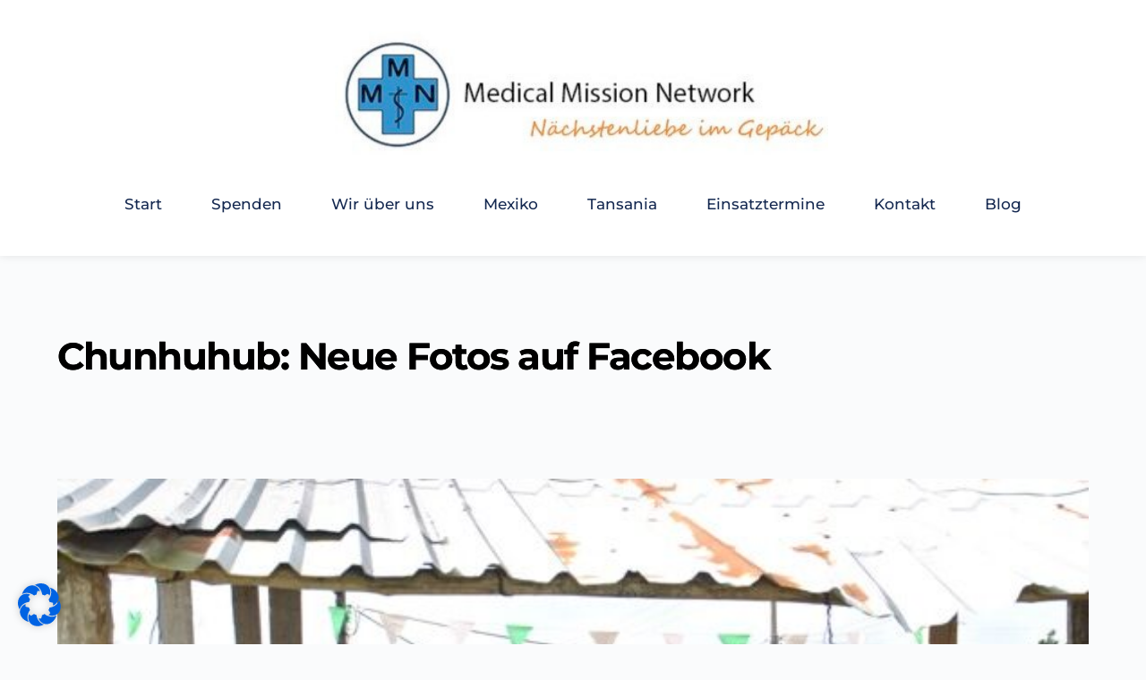

--- FILE ---
content_type: text/html; charset=UTF-8
request_url: https://www.medicalmissionnetwork.net/chunhuhub-neue-fotos-auf-facebook/
body_size: 53412
content:
<!DOCTYPE html>
<html lang="de">
<head>
    <meta charset="UTF-8">
    <link rel="profile" href="http://gmpg.org/xfn/11">
    <link rel="pingback" href="https://www.medicalmissionnetwork.net/xmlrpc.php">
	<title>Chunhuhub: Neue Fotos auf Facebook &#8211; Medical Mission Network</title>
<meta name='robots' content='max-image-preview:large' />
	<style>img:is([sizes="auto" i], [sizes^="auto," i]) { contain-intrinsic-size: 3000px 1500px }</style>
	<link rel='dns-prefetch' href='//fonts.bunny.net' />
<link rel="alternate" type="application/rss+xml" title="Medical Mission Network &raquo; Feed" href="https://www.medicalmissionnetwork.net/feed/" />
<link rel="alternate" type="application/rss+xml" title="Medical Mission Network &raquo; Kommentar-Feed" href="https://www.medicalmissionnetwork.net/comments/feed/" />
<link rel='stylesheet' id='wp-block-library-css' href='https://www.medicalmissionnetwork.net/wp-includes/css/dist/block-library/style.min.css?ver=6.8.3' media='all' />
<style id='global-styles-inline-css'>
:root{--wp--preset--aspect-ratio--square: 1;--wp--preset--aspect-ratio--4-3: 4/3;--wp--preset--aspect-ratio--3-4: 3/4;--wp--preset--aspect-ratio--3-2: 3/2;--wp--preset--aspect-ratio--2-3: 2/3;--wp--preset--aspect-ratio--16-9: 16/9;--wp--preset--aspect-ratio--9-16: 9/16;--wp--preset--color--black: #000000;--wp--preset--color--cyan-bluish-gray: #abb8c3;--wp--preset--color--white: #ffffff;--wp--preset--color--pale-pink: #f78da7;--wp--preset--color--vivid-red: #cf2e2e;--wp--preset--color--luminous-vivid-orange: #ff6900;--wp--preset--color--luminous-vivid-amber: #fcb900;--wp--preset--color--light-green-cyan: #7bdcb5;--wp--preset--color--vivid-green-cyan: #00d084;--wp--preset--color--pale-cyan-blue: #8ed1fc;--wp--preset--color--vivid-cyan-blue: #0693e3;--wp--preset--color--vivid-purple: #9b51e0;--wp--preset--color--palette-color-1: var(--theme-palette-color-1, #2872fa);--wp--preset--color--palette-color-2: var(--theme-palette-color-2, #1559ed);--wp--preset--color--palette-color-3: var(--theme-palette-color-3, #3A4F66);--wp--preset--color--palette-color-4: var(--theme-palette-color-4, #192a3d);--wp--preset--color--palette-color-5: var(--theme-palette-color-5, #e1e8ed);--wp--preset--color--palette-color-6: var(--theme-palette-color-6, #f2f5f7);--wp--preset--color--palette-color-7: var(--theme-palette-color-7, #FAFBFC);--wp--preset--color--palette-color-8: var(--theme-palette-color-8, #ffffff);--wp--preset--gradient--vivid-cyan-blue-to-vivid-purple: linear-gradient(135deg,rgba(6,147,227,1) 0%,rgb(155,81,224) 100%);--wp--preset--gradient--light-green-cyan-to-vivid-green-cyan: linear-gradient(135deg,rgb(122,220,180) 0%,rgb(0,208,130) 100%);--wp--preset--gradient--luminous-vivid-amber-to-luminous-vivid-orange: linear-gradient(135deg,rgba(252,185,0,1) 0%,rgba(255,105,0,1) 100%);--wp--preset--gradient--luminous-vivid-orange-to-vivid-red: linear-gradient(135deg,rgba(255,105,0,1) 0%,rgb(207,46,46) 100%);--wp--preset--gradient--very-light-gray-to-cyan-bluish-gray: linear-gradient(135deg,rgb(238,238,238) 0%,rgb(169,184,195) 100%);--wp--preset--gradient--cool-to-warm-spectrum: linear-gradient(135deg,rgb(74,234,220) 0%,rgb(151,120,209) 20%,rgb(207,42,186) 40%,rgb(238,44,130) 60%,rgb(251,105,98) 80%,rgb(254,248,76) 100%);--wp--preset--gradient--blush-light-purple: linear-gradient(135deg,rgb(255,206,236) 0%,rgb(152,150,240) 100%);--wp--preset--gradient--blush-bordeaux: linear-gradient(135deg,rgb(254,205,165) 0%,rgb(254,45,45) 50%,rgb(107,0,62) 100%);--wp--preset--gradient--luminous-dusk: linear-gradient(135deg,rgb(255,203,112) 0%,rgb(199,81,192) 50%,rgb(65,88,208) 100%);--wp--preset--gradient--pale-ocean: linear-gradient(135deg,rgb(255,245,203) 0%,rgb(182,227,212) 50%,rgb(51,167,181) 100%);--wp--preset--gradient--electric-grass: linear-gradient(135deg,rgb(202,248,128) 0%,rgb(113,206,126) 100%);--wp--preset--gradient--midnight: linear-gradient(135deg,rgb(2,3,129) 0%,rgb(40,116,252) 100%);--wp--preset--gradient--juicy-peach: linear-gradient(to right, #ffecd2 0%, #fcb69f 100%);--wp--preset--gradient--young-passion: linear-gradient(to right, #ff8177 0%, #ff867a 0%, #ff8c7f 21%, #f99185 52%, #cf556c 78%, #b12a5b 100%);--wp--preset--gradient--true-sunset: linear-gradient(to right, #fa709a 0%, #fee140 100%);--wp--preset--gradient--morpheus-den: linear-gradient(to top, #30cfd0 0%, #330867 100%);--wp--preset--gradient--plum-plate: linear-gradient(135deg, #667eea 0%, #764ba2 100%);--wp--preset--gradient--aqua-splash: linear-gradient(15deg, #13547a 0%, #80d0c7 100%);--wp--preset--gradient--love-kiss: linear-gradient(to top, #ff0844 0%, #ffb199 100%);--wp--preset--gradient--new-retrowave: linear-gradient(to top, #3b41c5 0%, #a981bb 49%, #ffc8a9 100%);--wp--preset--gradient--plum-bath: linear-gradient(to top, #cc208e 0%, #6713d2 100%);--wp--preset--gradient--high-flight: linear-gradient(to right, #0acffe 0%, #495aff 100%);--wp--preset--gradient--teen-party: linear-gradient(-225deg, #FF057C 0%, #8D0B93 50%, #321575 100%);--wp--preset--gradient--fabled-sunset: linear-gradient(-225deg, #231557 0%, #44107A 29%, #FF1361 67%, #FFF800 100%);--wp--preset--gradient--arielle-smile: radial-gradient(circle 248px at center, #16d9e3 0%, #30c7ec 47%, #46aef7 100%);--wp--preset--gradient--itmeo-branding: linear-gradient(180deg, #2af598 0%, #009efd 100%);--wp--preset--gradient--deep-blue: linear-gradient(to right, #6a11cb 0%, #2575fc 100%);--wp--preset--gradient--strong-bliss: linear-gradient(to right, #f78ca0 0%, #f9748f 19%, #fd868c 60%, #fe9a8b 100%);--wp--preset--gradient--sweet-period: linear-gradient(to top, #3f51b1 0%, #5a55ae 13%, #7b5fac 25%, #8f6aae 38%, #a86aa4 50%, #cc6b8e 62%, #f18271 75%, #f3a469 87%, #f7c978 100%);--wp--preset--gradient--purple-division: linear-gradient(to top, #7028e4 0%, #e5b2ca 100%);--wp--preset--gradient--cold-evening: linear-gradient(to top, #0c3483 0%, #a2b6df 100%, #6b8cce 100%, #a2b6df 100%);--wp--preset--gradient--mountain-rock: linear-gradient(to right, #868f96 0%, #596164 100%);--wp--preset--gradient--desert-hump: linear-gradient(to top, #c79081 0%, #dfa579 100%);--wp--preset--gradient--ethernal-constance: linear-gradient(to top, #09203f 0%, #537895 100%);--wp--preset--gradient--happy-memories: linear-gradient(-60deg, #ff5858 0%, #f09819 100%);--wp--preset--gradient--grown-early: linear-gradient(to top, #0ba360 0%, #3cba92 100%);--wp--preset--gradient--morning-salad: linear-gradient(-225deg, #B7F8DB 0%, #50A7C2 100%);--wp--preset--gradient--night-call: linear-gradient(-225deg, #AC32E4 0%, #7918F2 48%, #4801FF 100%);--wp--preset--gradient--mind-crawl: linear-gradient(-225deg, #473B7B 0%, #3584A7 51%, #30D2BE 100%);--wp--preset--gradient--angel-care: linear-gradient(-225deg, #FFE29F 0%, #FFA99F 48%, #FF719A 100%);--wp--preset--gradient--juicy-cake: linear-gradient(to top, #e14fad 0%, #f9d423 100%);--wp--preset--gradient--rich-metal: linear-gradient(to right, #d7d2cc 0%, #304352 100%);--wp--preset--gradient--mole-hall: linear-gradient(-20deg, #616161 0%, #9bc5c3 100%);--wp--preset--gradient--cloudy-knoxville: linear-gradient(120deg, #fdfbfb 0%, #ebedee 100%);--wp--preset--gradient--soft-grass: linear-gradient(to top, #c1dfc4 0%, #deecdd 100%);--wp--preset--gradient--saint-petersburg: linear-gradient(135deg, #f5f7fa 0%, #c3cfe2 100%);--wp--preset--gradient--everlasting-sky: linear-gradient(135deg, #fdfcfb 0%, #e2d1c3 100%);--wp--preset--gradient--kind-steel: linear-gradient(-20deg, #e9defa 0%, #fbfcdb 100%);--wp--preset--gradient--over-sun: linear-gradient(60deg, #abecd6 0%, #fbed96 100%);--wp--preset--gradient--premium-white: linear-gradient(to top, #d5d4d0 0%, #d5d4d0 1%, #eeeeec 31%, #efeeec 75%, #e9e9e7 100%);--wp--preset--gradient--clean-mirror: linear-gradient(45deg, #93a5cf 0%, #e4efe9 100%);--wp--preset--gradient--wild-apple: linear-gradient(to top, #d299c2 0%, #fef9d7 100%);--wp--preset--gradient--snow-again: linear-gradient(to top, #e6e9f0 0%, #eef1f5 100%);--wp--preset--gradient--confident-cloud: linear-gradient(to top, #dad4ec 0%, #dad4ec 1%, #f3e7e9 100%);--wp--preset--gradient--glass-water: linear-gradient(to top, #dfe9f3 0%, white 100%);--wp--preset--gradient--perfect-white: linear-gradient(-225deg, #E3FDF5 0%, #FFE6FA 100%);--wp--preset--font-size--small: 13px;--wp--preset--font-size--medium: 20px;--wp--preset--font-size--large: clamp(22px, 1.375rem + ((1vw - 3.2px) * 0.625), 30px);--wp--preset--font-size--x-large: clamp(30px, 1.875rem + ((1vw - 3.2px) * 1.563), 50px);--wp--preset--font-size--xx-large: clamp(45px, 2.813rem + ((1vw - 3.2px) * 2.734), 80px);--wp--preset--spacing--20: 0.44rem;--wp--preset--spacing--30: 0.67rem;--wp--preset--spacing--40: 1rem;--wp--preset--spacing--50: 1.5rem;--wp--preset--spacing--60: 2.25rem;--wp--preset--spacing--70: 3.38rem;--wp--preset--spacing--80: 5.06rem;--wp--preset--shadow--natural: 6px 6px 9px rgba(0, 0, 0, 0.2);--wp--preset--shadow--deep: 12px 12px 50px rgba(0, 0, 0, 0.4);--wp--preset--shadow--sharp: 6px 6px 0px rgba(0, 0, 0, 0.2);--wp--preset--shadow--outlined: 6px 6px 0px -3px rgba(255, 255, 255, 1), 6px 6px rgba(0, 0, 0, 1);--wp--preset--shadow--crisp: 6px 6px 0px rgba(0, 0, 0, 1);}:root { --wp--style--global--content-size: var(--theme-block-max-width);--wp--style--global--wide-size: var(--theme-block-wide-max-width); }:where(body) { margin: 0; }.wp-site-blocks > .alignleft { float: left; margin-right: 2em; }.wp-site-blocks > .alignright { float: right; margin-left: 2em; }.wp-site-blocks > .aligncenter { justify-content: center; margin-left: auto; margin-right: auto; }:where(.wp-site-blocks) > * { margin-block-start: var(--theme-content-spacing); margin-block-end: 0; }:where(.wp-site-blocks) > :first-child { margin-block-start: 0; }:where(.wp-site-blocks) > :last-child { margin-block-end: 0; }:root { --wp--style--block-gap: var(--theme-content-spacing); }:root :where(.is-layout-flow) > :first-child{margin-block-start: 0;}:root :where(.is-layout-flow) > :last-child{margin-block-end: 0;}:root :where(.is-layout-flow) > *{margin-block-start: var(--theme-content-spacing);margin-block-end: 0;}:root :where(.is-layout-constrained) > :first-child{margin-block-start: 0;}:root :where(.is-layout-constrained) > :last-child{margin-block-end: 0;}:root :where(.is-layout-constrained) > *{margin-block-start: var(--theme-content-spacing);margin-block-end: 0;}:root :where(.is-layout-flex){gap: var(--theme-content-spacing);}:root :where(.is-layout-grid){gap: var(--theme-content-spacing);}.is-layout-flow > .alignleft{float: left;margin-inline-start: 0;margin-inline-end: 2em;}.is-layout-flow > .alignright{float: right;margin-inline-start: 2em;margin-inline-end: 0;}.is-layout-flow > .aligncenter{margin-left: auto !important;margin-right: auto !important;}.is-layout-constrained > .alignleft{float: left;margin-inline-start: 0;margin-inline-end: 2em;}.is-layout-constrained > .alignright{float: right;margin-inline-start: 2em;margin-inline-end: 0;}.is-layout-constrained > .aligncenter{margin-left: auto !important;margin-right: auto !important;}.is-layout-constrained > :where(:not(.alignleft):not(.alignright):not(.alignfull)){max-width: var(--wp--style--global--content-size);margin-left: auto !important;margin-right: auto !important;}.is-layout-constrained > .alignwide{max-width: var(--wp--style--global--wide-size);}body .is-layout-flex{display: flex;}.is-layout-flex{flex-wrap: wrap;align-items: center;}.is-layout-flex > :is(*, div){margin: 0;}body .is-layout-grid{display: grid;}.is-layout-grid > :is(*, div){margin: 0;}body{padding-top: 0px;padding-right: 0px;padding-bottom: 0px;padding-left: 0px;}.has-black-color{color: var(--wp--preset--color--black) !important;}.has-cyan-bluish-gray-color{color: var(--wp--preset--color--cyan-bluish-gray) !important;}.has-white-color{color: var(--wp--preset--color--white) !important;}.has-pale-pink-color{color: var(--wp--preset--color--pale-pink) !important;}.has-vivid-red-color{color: var(--wp--preset--color--vivid-red) !important;}.has-luminous-vivid-orange-color{color: var(--wp--preset--color--luminous-vivid-orange) !important;}.has-luminous-vivid-amber-color{color: var(--wp--preset--color--luminous-vivid-amber) !important;}.has-light-green-cyan-color{color: var(--wp--preset--color--light-green-cyan) !important;}.has-vivid-green-cyan-color{color: var(--wp--preset--color--vivid-green-cyan) !important;}.has-pale-cyan-blue-color{color: var(--wp--preset--color--pale-cyan-blue) !important;}.has-vivid-cyan-blue-color{color: var(--wp--preset--color--vivid-cyan-blue) !important;}.has-vivid-purple-color{color: var(--wp--preset--color--vivid-purple) !important;}.has-palette-color-1-color{color: var(--wp--preset--color--palette-color-1) !important;}.has-palette-color-2-color{color: var(--wp--preset--color--palette-color-2) !important;}.has-palette-color-3-color{color: var(--wp--preset--color--palette-color-3) !important;}.has-palette-color-4-color{color: var(--wp--preset--color--palette-color-4) !important;}.has-palette-color-5-color{color: var(--wp--preset--color--palette-color-5) !important;}.has-palette-color-6-color{color: var(--wp--preset--color--palette-color-6) !important;}.has-palette-color-7-color{color: var(--wp--preset--color--palette-color-7) !important;}.has-palette-color-8-color{color: var(--wp--preset--color--palette-color-8) !important;}.has-black-background-color{background-color: var(--wp--preset--color--black) !important;}.has-cyan-bluish-gray-background-color{background-color: var(--wp--preset--color--cyan-bluish-gray) !important;}.has-white-background-color{background-color: var(--wp--preset--color--white) !important;}.has-pale-pink-background-color{background-color: var(--wp--preset--color--pale-pink) !important;}.has-vivid-red-background-color{background-color: var(--wp--preset--color--vivid-red) !important;}.has-luminous-vivid-orange-background-color{background-color: var(--wp--preset--color--luminous-vivid-orange) !important;}.has-luminous-vivid-amber-background-color{background-color: var(--wp--preset--color--luminous-vivid-amber) !important;}.has-light-green-cyan-background-color{background-color: var(--wp--preset--color--light-green-cyan) !important;}.has-vivid-green-cyan-background-color{background-color: var(--wp--preset--color--vivid-green-cyan) !important;}.has-pale-cyan-blue-background-color{background-color: var(--wp--preset--color--pale-cyan-blue) !important;}.has-vivid-cyan-blue-background-color{background-color: var(--wp--preset--color--vivid-cyan-blue) !important;}.has-vivid-purple-background-color{background-color: var(--wp--preset--color--vivid-purple) !important;}.has-palette-color-1-background-color{background-color: var(--wp--preset--color--palette-color-1) !important;}.has-palette-color-2-background-color{background-color: var(--wp--preset--color--palette-color-2) !important;}.has-palette-color-3-background-color{background-color: var(--wp--preset--color--palette-color-3) !important;}.has-palette-color-4-background-color{background-color: var(--wp--preset--color--palette-color-4) !important;}.has-palette-color-5-background-color{background-color: var(--wp--preset--color--palette-color-5) !important;}.has-palette-color-6-background-color{background-color: var(--wp--preset--color--palette-color-6) !important;}.has-palette-color-7-background-color{background-color: var(--wp--preset--color--palette-color-7) !important;}.has-palette-color-8-background-color{background-color: var(--wp--preset--color--palette-color-8) !important;}.has-black-border-color{border-color: var(--wp--preset--color--black) !important;}.has-cyan-bluish-gray-border-color{border-color: var(--wp--preset--color--cyan-bluish-gray) !important;}.has-white-border-color{border-color: var(--wp--preset--color--white) !important;}.has-pale-pink-border-color{border-color: var(--wp--preset--color--pale-pink) !important;}.has-vivid-red-border-color{border-color: var(--wp--preset--color--vivid-red) !important;}.has-luminous-vivid-orange-border-color{border-color: var(--wp--preset--color--luminous-vivid-orange) !important;}.has-luminous-vivid-amber-border-color{border-color: var(--wp--preset--color--luminous-vivid-amber) !important;}.has-light-green-cyan-border-color{border-color: var(--wp--preset--color--light-green-cyan) !important;}.has-vivid-green-cyan-border-color{border-color: var(--wp--preset--color--vivid-green-cyan) !important;}.has-pale-cyan-blue-border-color{border-color: var(--wp--preset--color--pale-cyan-blue) !important;}.has-vivid-cyan-blue-border-color{border-color: var(--wp--preset--color--vivid-cyan-blue) !important;}.has-vivid-purple-border-color{border-color: var(--wp--preset--color--vivid-purple) !important;}.has-palette-color-1-border-color{border-color: var(--wp--preset--color--palette-color-1) !important;}.has-palette-color-2-border-color{border-color: var(--wp--preset--color--palette-color-2) !important;}.has-palette-color-3-border-color{border-color: var(--wp--preset--color--palette-color-3) !important;}.has-palette-color-4-border-color{border-color: var(--wp--preset--color--palette-color-4) !important;}.has-palette-color-5-border-color{border-color: var(--wp--preset--color--palette-color-5) !important;}.has-palette-color-6-border-color{border-color: var(--wp--preset--color--palette-color-6) !important;}.has-palette-color-7-border-color{border-color: var(--wp--preset--color--palette-color-7) !important;}.has-palette-color-8-border-color{border-color: var(--wp--preset--color--palette-color-8) !important;}.has-vivid-cyan-blue-to-vivid-purple-gradient-background{background: var(--wp--preset--gradient--vivid-cyan-blue-to-vivid-purple) !important;}.has-light-green-cyan-to-vivid-green-cyan-gradient-background{background: var(--wp--preset--gradient--light-green-cyan-to-vivid-green-cyan) !important;}.has-luminous-vivid-amber-to-luminous-vivid-orange-gradient-background{background: var(--wp--preset--gradient--luminous-vivid-amber-to-luminous-vivid-orange) !important;}.has-luminous-vivid-orange-to-vivid-red-gradient-background{background: var(--wp--preset--gradient--luminous-vivid-orange-to-vivid-red) !important;}.has-very-light-gray-to-cyan-bluish-gray-gradient-background{background: var(--wp--preset--gradient--very-light-gray-to-cyan-bluish-gray) !important;}.has-cool-to-warm-spectrum-gradient-background{background: var(--wp--preset--gradient--cool-to-warm-spectrum) !important;}.has-blush-light-purple-gradient-background{background: var(--wp--preset--gradient--blush-light-purple) !important;}.has-blush-bordeaux-gradient-background{background: var(--wp--preset--gradient--blush-bordeaux) !important;}.has-luminous-dusk-gradient-background{background: var(--wp--preset--gradient--luminous-dusk) !important;}.has-pale-ocean-gradient-background{background: var(--wp--preset--gradient--pale-ocean) !important;}.has-electric-grass-gradient-background{background: var(--wp--preset--gradient--electric-grass) !important;}.has-midnight-gradient-background{background: var(--wp--preset--gradient--midnight) !important;}.has-juicy-peach-gradient-background{background: var(--wp--preset--gradient--juicy-peach) !important;}.has-young-passion-gradient-background{background: var(--wp--preset--gradient--young-passion) !important;}.has-true-sunset-gradient-background{background: var(--wp--preset--gradient--true-sunset) !important;}.has-morpheus-den-gradient-background{background: var(--wp--preset--gradient--morpheus-den) !important;}.has-plum-plate-gradient-background{background: var(--wp--preset--gradient--plum-plate) !important;}.has-aqua-splash-gradient-background{background: var(--wp--preset--gradient--aqua-splash) !important;}.has-love-kiss-gradient-background{background: var(--wp--preset--gradient--love-kiss) !important;}.has-new-retrowave-gradient-background{background: var(--wp--preset--gradient--new-retrowave) !important;}.has-plum-bath-gradient-background{background: var(--wp--preset--gradient--plum-bath) !important;}.has-high-flight-gradient-background{background: var(--wp--preset--gradient--high-flight) !important;}.has-teen-party-gradient-background{background: var(--wp--preset--gradient--teen-party) !important;}.has-fabled-sunset-gradient-background{background: var(--wp--preset--gradient--fabled-sunset) !important;}.has-arielle-smile-gradient-background{background: var(--wp--preset--gradient--arielle-smile) !important;}.has-itmeo-branding-gradient-background{background: var(--wp--preset--gradient--itmeo-branding) !important;}.has-deep-blue-gradient-background{background: var(--wp--preset--gradient--deep-blue) !important;}.has-strong-bliss-gradient-background{background: var(--wp--preset--gradient--strong-bliss) !important;}.has-sweet-period-gradient-background{background: var(--wp--preset--gradient--sweet-period) !important;}.has-purple-division-gradient-background{background: var(--wp--preset--gradient--purple-division) !important;}.has-cold-evening-gradient-background{background: var(--wp--preset--gradient--cold-evening) !important;}.has-mountain-rock-gradient-background{background: var(--wp--preset--gradient--mountain-rock) !important;}.has-desert-hump-gradient-background{background: var(--wp--preset--gradient--desert-hump) !important;}.has-ethernal-constance-gradient-background{background: var(--wp--preset--gradient--ethernal-constance) !important;}.has-happy-memories-gradient-background{background: var(--wp--preset--gradient--happy-memories) !important;}.has-grown-early-gradient-background{background: var(--wp--preset--gradient--grown-early) !important;}.has-morning-salad-gradient-background{background: var(--wp--preset--gradient--morning-salad) !important;}.has-night-call-gradient-background{background: var(--wp--preset--gradient--night-call) !important;}.has-mind-crawl-gradient-background{background: var(--wp--preset--gradient--mind-crawl) !important;}.has-angel-care-gradient-background{background: var(--wp--preset--gradient--angel-care) !important;}.has-juicy-cake-gradient-background{background: var(--wp--preset--gradient--juicy-cake) !important;}.has-rich-metal-gradient-background{background: var(--wp--preset--gradient--rich-metal) !important;}.has-mole-hall-gradient-background{background: var(--wp--preset--gradient--mole-hall) !important;}.has-cloudy-knoxville-gradient-background{background: var(--wp--preset--gradient--cloudy-knoxville) !important;}.has-soft-grass-gradient-background{background: var(--wp--preset--gradient--soft-grass) !important;}.has-saint-petersburg-gradient-background{background: var(--wp--preset--gradient--saint-petersburg) !important;}.has-everlasting-sky-gradient-background{background: var(--wp--preset--gradient--everlasting-sky) !important;}.has-kind-steel-gradient-background{background: var(--wp--preset--gradient--kind-steel) !important;}.has-over-sun-gradient-background{background: var(--wp--preset--gradient--over-sun) !important;}.has-premium-white-gradient-background{background: var(--wp--preset--gradient--premium-white) !important;}.has-clean-mirror-gradient-background{background: var(--wp--preset--gradient--clean-mirror) !important;}.has-wild-apple-gradient-background{background: var(--wp--preset--gradient--wild-apple) !important;}.has-snow-again-gradient-background{background: var(--wp--preset--gradient--snow-again) !important;}.has-confident-cloud-gradient-background{background: var(--wp--preset--gradient--confident-cloud) !important;}.has-glass-water-gradient-background{background: var(--wp--preset--gradient--glass-water) !important;}.has-perfect-white-gradient-background{background: var(--wp--preset--gradient--perfect-white) !important;}.has-small-font-size{font-size: var(--wp--preset--font-size--small) !important;}.has-medium-font-size{font-size: var(--wp--preset--font-size--medium) !important;}.has-large-font-size{font-size: var(--wp--preset--font-size--large) !important;}.has-x-large-font-size{font-size: var(--wp--preset--font-size--x-large) !important;}.has-xx-large-font-size{font-size: var(--wp--preset--font-size--xx-large) !important;}
:root :where(.wp-block-pullquote){font-size: clamp(0.984em, 0.984rem + ((1vw - 0.2em) * 0.645), 1.5em);line-height: 1.6;}
</style>
<link rel='stylesheet' id='ivory-search-styles-css' href='https://www.medicalmissionnetwork.net/wp-content/plugins/add-search-to-menu/public/css/ivory-search.min.css?ver=5.5.12' media='all' />
<link rel='stylesheet' id='ct-main-styles-css' href='https://www.medicalmissionnetwork.net/wp-content/themes/blocksy/static/bundle/main.min.css?ver=2.0.98' media='all' />
<link rel='stylesheet' id='ct-page-title-styles-css' href='https://www.medicalmissionnetwork.net/wp-content/themes/blocksy/static/bundle/page-title.min.css?ver=2.0.98' media='all' />
<link rel='stylesheet' id='ct-brizy-styles-css' href='https://www.medicalmissionnetwork.net/wp-content/themes/blocksy/static/bundle/brizy.min.css?ver=2.0.98' media='all' />
<link rel='stylesheet' id='borlabs-cookie-css' href='https://www.medicalmissionnetwork.net/wp-content/cache/borlabs-cookie/borlabs-cookie_1_de.css?ver=2.3.5-10' media='all' />
<link rel='stylesheet' id='brizy-asset-google-10-css'  class="brz-link brz-link-google" type="text/css" href='https://fonts.bunny.net/css?family=Montserrat%3A100%2C100italic%2C200%2C200italic%2C300%2C300italic%2Cregular%2Citalic%2C500%2C500italic%2C600%2C600italic%2C700%2C700italic%2C800%2C800italic%2C900%2C900italic%7CLato%3A100%2C100italic%2C300%2C300italic%2Cregular%2Citalic%2C700%2C700italic%2C900%2C900italic%7CNoto+Serif%3Aregular%2Citalic%2C700%2C700italic&#038;subset=arabic%2Cbengali%2Ccyrillic%2Ccyrillic-ext%2Cdevanagari%2Cgreek%2Cgreek-ext%2Cgujarati%2Chebrew%2Ckhmer%2Ckorean%2Clatin-ext%2Ctamil%2Ctelugu%2Cthai%2Cvietnamese&#038;display=swap&#038;ver=315-wp' media='all' />
<link rel='stylesheet' id='brizy-asset-group-1_2-21-css'  class="brz-link brz-link-preview-lib-pro" data-brz-group="group-1_2" href='https://www.medicalmissionnetwork.net/wp-content/plugins/brizy-pro/public/editor-build/prod/css/group-1_2-pro.min.css?ver=189-wp' media='all' />
<link rel='stylesheet' id='brizy-asset-main-30-css'  class="brz-link brz-link-preview-pro" href='https://www.medicalmissionnetwork.net/wp-content/plugins/brizy-pro/public/editor-build/prod/css/preview.pro.min.css?ver=189-wp' media='all' />
<style id='inline-handle-brizy-asset-455348119-50-inline-css'>
@media(min-width:991px){.brz .brz-css-dgx4q1{display:block;}}@media(max-width:991px) and (min-width:768px){.brz .brz-css-dgx4q1{display:block;}}@media(max-width:767px){.brz .brz-css-dgx4q1{display:block;}}
@media(min-width:991px){.brz .brz-css-1ee516j:hover{display:block;}}
.brz .brz-css-3s0ksf{padding:75px 0px 75px 0px;margin:0;}.brz .brz-css-3s0ksf > .brz-bg{border-radius: 0px;}.brz .brz-css-3s0ksf > .brz-bg{border:0px solid rgba(102, 115, 141, 0);}.brz .brz-css-3s0ksf > .brz-bg:after{box-shadow:none;}.brz .brz-css-3s0ksf > .brz-bg > .brz-bg-image{-webkit-mask-image: none;
                      mask-image: none;background-size:cover;background-repeat: no-repeat;}.brz .brz-css-3s0ksf > .brz-bg > .brz-bg-image{background-image:none;filter:none;}.brz .brz-css-3s0ksf > .brz-bg > .brz-bg-image:after{content: "";background-image:none;}.brz .brz-css-3s0ksf > .brz-bg > .brz-bg-color{-webkit-mask-image: none;
                      mask-image: none;}.brz .brz-css-3s0ksf > .brz-bg > .brz-bg-color{background-color:rgba(0, 0, 0, 0);background-image:none;}.brz .brz-css-3s0ksf > .brz-bg > .brz-bg-shape__top{background-size: 100% 100px; height: 100px;transform: scale(1.02) rotateX(0deg) rotateY(0deg);z-index: auto;}.brz .brz-css-3s0ksf > .brz-bg > .brz-bg-shape__top::after{background-image: none; -webkit-mask-image: none;background-size: 100% 100px; height: 100px;}.brz .brz-css-3s0ksf > .brz-bg > .brz-bg-shape__bottom{background-size: 100% 100px; height: 100px;transform: scale(1.02) rotateX(-180deg) rotateY(-180deg);z-index: auto;}.brz .brz-css-3s0ksf > .brz-bg > .brz-bg-shape__bottom::after{background-image: none; -webkit-mask-image: none;background-size: 100% 100px; height: 100px;}@media(max-width:991px) and (min-width:768px){.brz .brz-css-3s0ksf{padding:50px 15px 50px 15px;}}@media(max-width:767px){.brz .brz-css-3s0ksf{padding:25px 15px 25px 15px;}}
.brz .brz-css-1avj4z2{padding:15px 0px 15px 0px;}.brz .brz-css-1avj4z2 > .brz-bg{box-shadow:0px 0px 10px 0px rgba(0, 0, 0, 0.1);;}.brz .brz-css-1avj4z2 > .brz-bg > .brz-bg-color{background-color:rgba(255, 255, 255, 1);}@media(min-width:991px){.brz .brz-css-1avj4z2{padding:15px 0px 15px 0px;margin:0;}.brz .brz-css-1avj4z2 > .brz-bg{border-radius: 0px;}.brz .brz-css-1avj4z2:hover > .brz-bg{border:0px solid rgba(102, 115, 141, 0);box-shadow:0px 0px 10px 0px rgba(0, 0, 0, 0.1);;}.brz .brz-css-1avj4z2 > .brz-bg > .brz-bg-image{-webkit-mask-image: none;
                      mask-image: none;background-size:cover;background-repeat: no-repeat;}.brz .brz-css-1avj4z2:hover > .brz-bg > .brz-bg-image{background-image:none;filter:none;}.brz .brz-css-1avj4z2:hover > .brz-bg > .brz-bg-image:after{content: "";background-image:none;}.brz .brz-css-1avj4z2 > .brz-bg > .brz-bg-color{-webkit-mask-image: none;
                      mask-image: none;}.brz .brz-css-1avj4z2:hover > .brz-bg > .brz-bg-color{background-color:rgba(255, 255, 255, 1);background-image:none;}.brz .brz-css-1avj4z2 > .brz-bg > .brz-bg-shape__top{background-size: 100% 100px; height: 100px;transform: scale(1.02) rotateX(0deg) rotateY(0deg);z-index: auto;}.brz .brz-css-1avj4z2 > .brz-bg > .brz-bg-shape__top::after{background-image: none; -webkit-mask-image: none;background-size: 100% 100px; height: 100px;}.brz .brz-css-1avj4z2 > .brz-bg > .brz-bg-shape__bottom{background-size: 100% 100px; height: 100px;transform: scale(1.02) rotateX(-180deg) rotateY(-180deg);z-index: auto;}.brz .brz-css-1avj4z2 > .brz-bg > .brz-bg-shape__bottom::after{background-image: none; -webkit-mask-image: none;background-size: 100% 100px; height: 100px;}}@media(max-width:991px) and (min-width:768px){.brz .brz-css-1avj4z2{padding:15px;}}@media(max-width:767px){.brz .brz-css-1avj4z2{padding:15px;}}
.brz .brz-css-hzysej{border:0px solid transparent;}@media(min-width:991px){.brz .brz-css-hzysej{max-width: calc(1 * var(--brz-section-container-max-width, 1170px));}}@media(max-width:991px) and (min-width:768px){.brz .brz-css-hzysej{max-width: 100%;}}@media(max-width:767px){.brz .brz-css-hzysej{max-width: 100%;}}
@media(min-width:991px){.brz .brz-css-1bcsehb:hover{border:0px solid transparent;}}@media(min-width:991px){.brz .brz-css-1bcsehb{max-width: calc(1 * var(--brz-section-container-max-width, 1170px));}}
.brz .brz-css-1yzs2up{margin:0;z-index: auto;align-items:flex-start;}.brz .brz-css-1yzs2up > .brz-bg{border-radius: 0px;max-width:100%;mix-blend-mode:normal;}.brz .brz-css-1yzs2up > .brz-bg{border:0px solid rgba(102, 115, 141, 0);box-shadow:none;}.brz .brz-css-1yzs2up > .brz-bg > .brz-bg-image{background-size:cover;background-repeat: no-repeat;-webkit-mask-image: none;
                      mask-image: none;}.brz .brz-css-1yzs2up > .brz-bg > .brz-bg-image{background-image:none;filter:none;display:block;}.brz .brz-css-1yzs2up > .brz-bg > .brz-bg-image:after{content: "";background-image:none;}.brz .brz-css-1yzs2up > .brz-bg > .brz-bg-color{-webkit-mask-image: none;
                      mask-image: none;}.brz .brz-css-1yzs2up > .brz-bg > .brz-bg-color{background-color:rgba(0, 0, 0, 0);background-image:none;}.brz .brz-css-1yzs2up > .brz-bg > .brz-bg-map{display:none;}.brz .brz-css-1yzs2up > .brz-bg > .brz-bg-map{filter:none;}.brz .brz-css-1yzs2up > .brz-bg > .brz-bg-video{display:none;}.brz .brz-css-1yzs2up > .brz-bg > .brz-bg-video{filter:none;}.brz .brz-css-1yzs2up > .brz-row{border:0px solid transparent;}@media(min-width:991px){.brz .brz-css-1yzs2up{min-height: auto;display:flex;}.brz .brz-css-1yzs2up > .brz-bg{transition-duration:0.50s;transition-property: filter, box-shadow, background, border-radius, border-color;}.brz .brz-css-1yzs2up > .brz-bg > .brz-bg-image{transition-duration:0.50s;transition-property: filter, box-shadow, background, border-radius, border-color;}.brz .brz-css-1yzs2up > .brz-bg > .brz-bg-color{transition-duration:0.50s;transition-property: filter, box-shadow, background, border-radius, border-color;}.brz .brz-css-1yzs2up > .brz-bg > .brz-bg-video{transition-duration:0.50s;transition-property: filter, box-shadow, background, border-radius, border-color;}.brz .brz-css-1yzs2up > .brz-row{transition-duration:0.50s;transition-property: filter, box-shadow, background, border-radius, border-color;}}@media(max-width:991px) and (min-width:768px){.brz .brz-css-1yzs2up{min-height: auto;display:flex;}.brz .brz-css-1yzs2up > .brz-bg{transition-duration:0.50s;transition-property: filter, box-shadow, background, border-radius, border-color;}.brz .brz-css-1yzs2up > .brz-bg > .brz-bg-image{transition-duration:0.50s;transition-property: filter, box-shadow, background, border-radius, border-color;}.brz .brz-css-1yzs2up > .brz-bg > .brz-bg-color{transition-duration:0.50s;transition-property: filter, box-shadow, background, border-radius, border-color;}.brz .brz-css-1yzs2up > .brz-bg > .brz-bg-video{transition-duration:0.50s;transition-property: filter, box-shadow, background, border-radius, border-color;}.brz .brz-css-1yzs2up > .brz-row{transition-duration:0.50s;transition-property: filter, box-shadow, background, border-radius, border-color;flex-direction:row;flex-wrap:wrap;justify-content:flex-start;}}@media(max-width:767px){.brz .brz-css-1yzs2up{min-height: auto;display:flex;}.brz .brz-css-1yzs2up > .brz-bg{transition-duration:0.50s;transition-property: filter, box-shadow, background, border-radius, border-color;}.brz .brz-css-1yzs2up > .brz-bg > .brz-bg-image{transition-duration:0.50s;transition-property: filter, box-shadow, background, border-radius, border-color;}.brz .brz-css-1yzs2up > .brz-bg > .brz-bg-color{transition-duration:0.50s;transition-property: filter, box-shadow, background, border-radius, border-color;}.brz .brz-css-1yzs2up > .brz-bg > .brz-bg-video{transition-duration:0.50s;transition-property: filter, box-shadow, background, border-radius, border-color;}.brz .brz-css-1yzs2up > .brz-row{transition-duration:0.50s;transition-property: filter, box-shadow, background, border-radius, border-color;flex-direction:row;flex-wrap:wrap;justify-content:flex-start;}}
@media(min-width:991px){.brz .brz-css-1gbw0w4{margin:0;z-index: auto;align-items:flex-start;}.brz .brz-css-1gbw0w4 > .brz-bg{border-radius: 0px;max-width:100%;mix-blend-mode:normal;}.brz .brz-css-1gbw0w4:hover > .brz-bg{border:0px solid rgba(102, 115, 141, 0);box-shadow:none;}.brz .brz-css-1gbw0w4 > .brz-bg > .brz-bg-image{background-size:cover;background-repeat: no-repeat;-webkit-mask-image: none;
                      mask-image: none;}.brz .brz-css-1gbw0w4:hover > .brz-bg > .brz-bg-image{background-image:none;filter:none;display:block;}.brz .brz-css-1gbw0w4:hover > .brz-bg > .brz-bg-image:after{content: "";background-image:none;}.brz .brz-css-1gbw0w4 > .brz-bg > .brz-bg-color{-webkit-mask-image: none;
                      mask-image: none;}.brz .brz-css-1gbw0w4:hover > .brz-bg > .brz-bg-color{background-color:rgba(0, 0, 0, 0);background-image:none;}.brz .brz-css-1gbw0w4 > .brz-bg > .brz-bg-map{display:none;}.brz .brz-css-1gbw0w4:hover > .brz-bg > .brz-bg-map{filter:none;}.brz .brz-css-1gbw0w4 > .brz-bg > .brz-bg-video{display:none;}.brz .brz-css-1gbw0w4:hover > .brz-bg > .brz-bg-video{filter:none;}.brz .brz-css-1gbw0w4:hover > .brz-row{border:0px solid transparent;}}@media(min-width:991px){.brz .brz-css-1gbw0w4{min-height: auto;display:flex;}.brz .brz-css-1gbw0w4:hover > .brz-bg{transition-duration:0.50s;transition-property: filter, box-shadow, background, border-radius, border-color;}.brz .brz-css-1gbw0w4:hover > .brz-bg > .brz-bg-image{transition-duration:0.50s;transition-property: filter, box-shadow, background, border-radius, border-color;}.brz .brz-css-1gbw0w4:hover > .brz-bg > .brz-bg-color{transition-duration:0.50s;transition-property: filter, box-shadow, background, border-radius, border-color;}.brz .brz-css-1gbw0w4:hover > .brz-bg > .brz-bg-video{transition-duration:0.50s;transition-property: filter, box-shadow, background, border-radius, border-color;}.brz .brz-css-1gbw0w4:hover > .brz-row{transition-duration:0.50s;transition-property: filter, box-shadow, background, border-radius, border-color;}}
.brz .brz-css-28yc9l{padding:10px;max-width:100%;}@media(max-width:991px) and (min-width:768px){.brz .brz-css-28yc9l{padding:0;}}@media(max-width:767px){.brz .brz-css-28yc9l{padding:0;}}
.brz .brz-css-m7sf9b{padding:0;}@media(min-width:991px){.brz .brz-css-m7sf9b{padding:0;max-width:100%;}}
.brz .brz-css-12lhbsx{z-index: auto;flex:1 1 50%;max-width:50%;justify-content:flex-start;}.brz .brz-css-12lhbsx .brz-columns__scroll-effect{justify-content:flex-start;}.brz .brz-css-12lhbsx > .brz-bg{margin:0;mix-blend-mode:normal;border-radius: 0px;}.brz .brz-css-12lhbsx > .brz-bg{border:0px solid rgba(102, 115, 141, 0);box-shadow:none;}.brz .brz-css-12lhbsx > .brz-bg > .brz-bg-image{background-size:cover;background-repeat: no-repeat;-webkit-mask-image: none;
                      mask-image: none;}.brz .brz-css-12lhbsx > .brz-bg > .brz-bg-image{background-image:none;filter:none;display:block;}.brz .brz-css-12lhbsx > .brz-bg > .brz-bg-image:after{content: "";background-image:none;}.brz .brz-css-12lhbsx > .brz-bg > .brz-bg-color{-webkit-mask-image: none;
                      mask-image: none;}.brz .brz-css-12lhbsx > .brz-bg > .brz-bg-color{background-color:rgba(0, 0, 0, 0);background-image:none;}.brz .brz-css-12lhbsx > .brz-bg > .brz-bg-map{display:none;}.brz .brz-css-12lhbsx > .brz-bg > .brz-bg-map{filter:none;}.brz .brz-css-12lhbsx > .brz-bg > .brz-bg-video{display:none;}.brz .brz-css-12lhbsx > .brz-bg > .brz-bg-video{filter:none;}@media(min-width:991px){.brz .brz-css-12lhbsx > .brz-bg{transition-duration:0.50s;transition-property: filter, box-shadow, background, border-radius, border-color;}.brz .brz-css-12lhbsx > .brz-bg > .brz-bg-image{transition-duration:0.50s;transition-property: filter, box-shadow, background, border-radius, border-color;}.brz .brz-css-12lhbsx > .brz-bg > .brz-bg-color{transition-duration:0.50s;transition-property: filter, box-shadow, background, border-radius, border-color;}}@media(max-width:991px) and (min-width:768px){.brz .brz-css-12lhbsx > .brz-bg{transition-duration:0.50s;transition-property: filter, box-shadow, background, border-radius, border-color;}.brz .brz-css-12lhbsx > .brz-bg > .brz-bg-image{transition-duration:0.50s;transition-property: filter, box-shadow, background, border-radius, border-color;}.brz .brz-css-12lhbsx > .brz-bg > .brz-bg-color{transition-duration:0.50s;transition-property: filter, box-shadow, background, border-radius, border-color;}}@media(max-width:767px){.brz .brz-css-12lhbsx{flex:1 1 100%;max-width:100%;}.brz .brz-css-12lhbsx > .brz-bg{margin:10px 0px 10px 0px;}}@media(max-width:767px){.brz .brz-css-12lhbsx > .brz-bg{transition-duration:0.50s;transition-property: filter, box-shadow, background, border-radius, border-color;}.brz .brz-css-12lhbsx > .brz-bg > .brz-bg-image{transition-duration:0.50s;transition-property: filter, box-shadow, background, border-radius, border-color;}.brz .brz-css-12lhbsx > .brz-bg > .brz-bg-color{transition-duration:0.50s;transition-property: filter, box-shadow, background, border-radius, border-color;}}
.brz .brz-css-ly6up1{flex:1 1 100%;max-width:100%;justify-content:center;}.brz .brz-css-ly6up1 .brz-columns__scroll-effect{justify-content:center;}@media(min-width:991px){.brz .brz-css-ly6up1{z-index: auto;flex:1 1 100%;max-width:100%;justify-content:center;}.brz .brz-css-ly6up1 .brz-columns__scroll-effect{justify-content:center;}.brz .brz-css-ly6up1 > .brz-bg{margin:0;mix-blend-mode:normal;border-radius: 0px;}.brz .brz-css-ly6up1:hover > .brz-bg{border:0px solid rgba(102, 115, 141, 0);box-shadow:none;}.brz .brz-css-ly6up1 > .brz-bg > .brz-bg-image{background-size:cover;background-repeat: no-repeat;-webkit-mask-image: none;
                      mask-image: none;}.brz .brz-css-ly6up1:hover > .brz-bg > .brz-bg-image{background-image:none;filter:none;display:block;}.brz .brz-css-ly6up1:hover > .brz-bg > .brz-bg-image:after{content: "";background-image:none;}.brz .brz-css-ly6up1 > .brz-bg > .brz-bg-color{-webkit-mask-image: none;
                      mask-image: none;}.brz .brz-css-ly6up1:hover > .brz-bg > .brz-bg-color{background-color:rgba(0, 0, 0, 0);background-image:none;}.brz .brz-css-ly6up1 > .brz-bg > .brz-bg-map{display:none;}.brz .brz-css-ly6up1:hover > .brz-bg > .brz-bg-map{filter:none;}.brz .brz-css-ly6up1 > .brz-bg > .brz-bg-video{display:none;}.brz .brz-css-ly6up1:hover > .brz-bg > .brz-bg-video{filter:none;}}@media(min-width:991px){.brz .brz-css-ly6up1:hover > .brz-bg{transition-duration:0.50s;transition-property: filter, box-shadow, background, border-radius, border-color;}.brz .brz-css-ly6up1:hover > .brz-bg > .brz-bg-image{transition-duration:0.50s;transition-property: filter, box-shadow, background, border-radius, border-color;}.brz .brz-css-ly6up1:hover > .brz-bg > .brz-bg-color{transition-duration:0.50s;transition-property: filter, box-shadow, background, border-radius, border-color;}}
.brz .brz-css-bvqlev{z-index: auto;margin:0;border:0px solid transparent;padding:5px 15px 5px 15px;min-height:100%;}@media(min-width:991px){.brz .brz-css-bvqlev{display:flex;transition-duration:0.50s;transition-property: filter, box-shadow, background, border-radius, border-color;}}@media(max-width:991px) and (min-width:768px){.brz .brz-css-bvqlev{display:flex;transition-duration:0.50s;transition-property: filter, box-shadow, background, border-radius, border-color;}}@media(max-width:767px){.brz .brz-css-bvqlev{margin:10px 0px 10px 0px;padding:0;}}@media(max-width:767px){.brz .brz-css-bvqlev{display:flex;transition-duration:0.50s;transition-property: filter, box-shadow, background, border-radius, border-color;}}
.brz .brz-css-1n4obx2{padding:0px 15px 0px 15px;}@media(min-width:991px){.brz .brz-css-1n4obx2{z-index: auto;margin:0;border:0px solid transparent;padding:0px 15px 0px 15px;min-height:100%;}}@media(min-width:991px){.brz .brz-css-1n4obx2:hover{display:flex;transition-duration:0.50s;transition-property: filter, box-shadow, background, border-radius, border-color;}}@media(max-width:991px) and (min-width:768px){.brz .brz-css-1n4obx2{padding:5px 15px 5px 15px;}}@media(max-width:767px){.brz .brz-css-1n4obx2{padding:0;}}
.brz .brz-css-18ahzbx{padding:0;margin:10px 0px 10px 0px;justify-content:center;position:relative;}.brz .brz-css-18ahzbx .brz-wrapper-transform{transform: none;}@media(min-width:991px){.brz .brz-css-18ahzbx{display:flex;z-index: auto;position:relative;}}@media(max-width:991px) and (min-width:768px){.brz .brz-css-18ahzbx{display:flex;z-index: auto;position:relative;}}@media(max-width:767px){.brz .brz-css-18ahzbx{display:flex;z-index: auto;position:relative;}}
.brz .brz-css-117bivr{margin:20px 0px 20px 0px;}@media(min-width:991px){.brz .brz-css-117bivr{padding:0;margin:20px 0px 20px 0px;justify-content:center;position:relative;}.brz .brz-css-117bivr .brz-wrapper-transform{transform: none;}}@media(min-width:991px){.brz .brz-css-117bivr{display:flex;z-index: auto;position:relative;}}@media(max-width:991px) and (min-width:768px){.brz .brz-css-117bivr{margin:10px 0px 10px 0px;}}@media(max-width:767px){.brz .brz-css-117bivr{margin:10px 0px 0px 0px;}}
.brz .brz-css-10rmgbk:not(.brz-image--hovered){max-width: 50%;}.brz .brz-css-10rmgbk{height: auto;border-radius: 0px;mix-blend-mode:normal;}.brz .brz-css-10rmgbk{box-shadow:none;border:0px solid rgba(102, 115, 141, 0);}.brz .brz-css-10rmgbk .brz-picture:after{border-radius: 0px;}.brz .brz-css-10rmgbk .brz-picture:after{box-shadow:none;background-color:rgba(255, 255, 255, 0);background-image:none;}.brz .brz-css-10rmgbk .brz-picture{-webkit-mask-image: none;
                      mask-image: none;}.brz .brz-css-10rmgbk .brz-picture{filter:none;}@media(min-width:991px){.brz .brz-css-10rmgbk{transition-duration:0.50s;transition-property: filter, box-shadow, background, border-radius, border-color;}.brz .brz-css-10rmgbk .brz-picture:after{transition-duration:0.50s;transition-property: filter, box-shadow, background, border-radius, border-color;}.brz .brz-css-10rmgbk .brz-picture{transition-duration:0.50s;transition-property: filter, box-shadow, background, border-radius, border-color;}.brz .brz-css-10rmgbk.brz-image--withHover img.brz-img, .brz .brz-css-10rmgbk.brz-image--withHover img.dynamic-image, .brz .brz-css-10rmgbk.brz-image--withHover .brz-img__hover{transition-duration:0.50s;}}@media(max-width:991px) and (min-width:768px){.brz .brz-css-10rmgbk:not(.brz-image--hovered){max-width: 28%;}}@media(max-width:991px) and (min-width:768px){.brz .brz-css-10rmgbk{transition-duration:0.50s;transition-property: filter, box-shadow, background, border-radius, border-color;}.brz .brz-css-10rmgbk .brz-picture:after{transition-duration:0.50s;transition-property: filter, box-shadow, background, border-radius, border-color;}.brz .brz-css-10rmgbk .brz-picture{transition-duration:0.50s;transition-property: filter, box-shadow, background, border-radius, border-color;}.brz .brz-css-10rmgbk.brz-image--withHover img.brz-img, .brz .brz-css-10rmgbk.brz-image--withHover img.dynamic-image, .brz .brz-css-10rmgbk.brz-image--withHover .brz-img__hover{transition-duration:0.50s;}}@media(max-width:767px){.brz .brz-css-10rmgbk:not(.brz-image--hovered){max-width: 48%;}}@media(max-width:767px){.brz .brz-css-10rmgbk{transition-duration:0.50s;transition-property: filter, box-shadow, background, border-radius, border-color;}.brz .brz-css-10rmgbk .brz-picture:after{transition-duration:0.50s;transition-property: filter, box-shadow, background, border-radius, border-color;}.brz .brz-css-10rmgbk .brz-picture{transition-duration:0.50s;transition-property: filter, box-shadow, background, border-radius, border-color;}.brz .brz-css-10rmgbk.brz-image--withHover img.brz-img, .brz .brz-css-10rmgbk.brz-image--withHover img.dynamic-image, .brz .brz-css-10rmgbk.brz-image--withHover .brz-img__hover{transition-duration:0.50s;}}
@media(min-width:991px){.brz .brz-css-1iopol2:not(.brz-image--hovered){max-width: 50%;}.brz .brz-css-1iopol2{height: auto;border-radius: 0px;mix-blend-mode:normal;}.brz .brz-css-1iopol2:hover{box-shadow:none;border:0px solid rgba(102, 115, 141, 0);}.brz .brz-css-1iopol2 .brz-picture:after{border-radius: 0px;}.brz .brz-css-1iopol2:hover .brz-picture:after{box-shadow:none;background-color:rgba(255, 255, 255, 0);background-image:none;}.brz .brz-css-1iopol2 .brz-picture{-webkit-mask-image: none;
                      mask-image: none;}.brz .brz-css-1iopol2:hover .brz-picture{filter:none;}}@media(min-width:991px){.brz .brz-css-1iopol2:hover{transition-duration:0.50s;transition-property: filter, box-shadow, background, border-radius, border-color;}.brz .brz-css-1iopol2:hover .brz-picture:after{transition-duration:0.50s;transition-property: filter, box-shadow, background, border-radius, border-color;}.brz .brz-css-1iopol2:hover .brz-picture{transition-duration:0.50s;transition-property: filter, box-shadow, background, border-radius, border-color;}.brz .brz-css-1iopol2.brz-image--withHover img.brz-img, .brz .brz-css-1iopol2.brz-image--withHover img.dynamic-image, .brz .brz-css-1iopol2.brz-image--withHover .brz-img__hover{transition-duration:0.50s;}}
.brz .brz-css-1ylwvlx.brz-hover-animation__container{max-width: 50%;}@media(max-width:991px) and (min-width:768px){.brz .brz-css-1ylwvlx.brz-hover-animation__container{max-width: 28%;}}@media(max-width:767px){.brz .brz-css-1ylwvlx.brz-hover-animation__container{max-width: 48%;}}
@media(min-width:991px){.brz .brz-css-1w79evx.brz-hover-animation__container{max-width: 50%;}}
.brz .brz-css-lfrx1y{padding-top: 24.6544%;}.brz .brz-css-lfrx1y > .brz-img{position:absolute;width: 100%;}@media(max-width:991px) and (min-width:768px){.brz .brz-css-lfrx1y{padding-top: 24.6564%;}}@media(max-width:767px){.brz .brz-css-lfrx1y{padding-top: 24.656%;}}
@media(min-width:991px){.brz .brz-css-1hln41v{padding-top: 24.6544%;}.brz .brz-css-1hln41v > .brz-img{position:absolute;width: 100%;}}
.brz .brz-css-brf467{width: 572.84px;height: 140.53px;margin-left: -1.42px;margin-top: 0px;}@media(max-width:991px) and (min-width:768px){.brz .brz-css-brf467{width: 207.69px;height: 50.95px;margin-left: -0.53px;}}@media(max-width:767px){.brz .brz-css-brf467{width: 207.44px;height: 50.89px;margin-left: -0.52px;}}
@media(min-width:991px){.brz .brz-css-ev6lhq{width: 572.84px;height: 140.53px;margin-left: -1.42px;margin-top: 0px;}}
.brz .brz-css-bpnkpp{margin:20px 0px 30px 0px;}@media(min-width:991px){.brz .brz-css-bpnkpp{padding:0;margin:20px 0px 30px 0px;justify-content:center;position:relative;}.brz .brz-css-bpnkpp .brz-wrapper-transform{transform: none;}}@media(min-width:991px){.brz .brz-css-bpnkpp{display:flex;z-index: auto;position:relative;}}@media(max-width:991px) and (min-width:768px){.brz .brz-css-bpnkpp{margin:25px 0px 20px 0px;}}@media(max-width:767px){.brz .brz-css-bpnkpp{margin:25px 0px 0px 0px;}}
@media(min-width:991px){.brz .brz-css-10ao9ix .brz-mm-menu__icon{display:none;font-size:18px;}.brz .brz-css-10ao9ix .brz-mm-menu__icon{color:rgba(51, 51, 51, 1);transition-duration:0.50s;transition-property: filter, color, background, border-color, box-shadow;}.brz .brz-css-10ao9ix .brz-menu{display:flex;}}@media(max-width:991px) and (min-width:768px){.brz .brz-css-10ao9ix .brz-mm-menu__icon{display:flex;font-size:18px;}.brz .brz-css-10ao9ix .brz-mm-menu__icon{color:rgba(51, 51, 51, 1);transition-duration:0.50s;transition-property: filter, color, background, border-color, box-shadow;}.brz .brz-css-10ao9ix .brz-menu{display:none;}}@media(max-width:767px){.brz .brz-css-10ao9ix .brz-mm-menu__icon{display:flex;font-size:18px;}.brz .brz-css-10ao9ix .brz-mm-menu__icon{color:rgba(51, 51, 51, 1);transition-duration:0.50s;transition-property: filter, color, background, border-color, box-shadow;}.brz .brz-css-10ao9ix .brz-menu{display:none;}}
@media(min-width:991px){.brz .brz-css-lcxk98 .brz-mm-menu__icon{display:none;font-size:28px;}.brz .brz-css-lcxk98 .brz-mm-menu__icon{color:rgba(var(--brz-global-color2),1);}.brz .brz-css-lcxk98 .brz-menu{display:flex;}}@media(min-width:991px){.brz .brz-css-lcxk98 .brz-mm-menu__icon{display:none;font-size:28px;}.brz .brz-css-lcxk98:hover .brz-mm-menu__icon{color:rgba(var(--brz-global-color2),1);transition-duration:0.50s;transition-property: filter, color, background, border-color, box-shadow;}.brz .brz-css-lcxk98 .brz-menu{display:flex;}}@media(max-width:991px) and (min-width:768px){.brz .brz-css-lcxk98 .brz-mm-menu__icon{display:none;font-size:29px;}.brz .brz-css-lcxk98 .brz-mm-menu__icon{color:rgba(var(--brz-global-color2),1);}.brz .brz-css-lcxk98 .brz-menu{display:flex;}}@media(max-width:767px){.brz .brz-css-lcxk98 .brz-mm-menu__icon{display:flex;font-size:28px;}.brz .brz-css-lcxk98 .brz-mm-menu__icon{color:rgba(var(--brz-global-color2),1);}.brz .brz-css-lcxk98 .brz-menu{display:none;}}
.brz .brz-css-1395pg4 .brz-menu__ul{font-family:var(--brz-buttonfontfamily, initial);display: flex; flex-wrap: wrap; justify-content: inherit; align-items: center;max-width: none;margin: 0px -5px 0px -5px;}.brz .brz-css-1395pg4 .brz-menu__ul{color:rgba(0, 0, 0, 1);}.brz .brz-css-1395pg4 .brz-menu__ul > .brz-menu__item > .brz-a{flex-flow: row nowrap;padding:0px 5px 0px 5px;}.brz .brz-css-1395pg4 .brz-menu__ul > .brz-menu__item > .brz-a{color:rgba(0, 0, 0, 1);background-color:rgba(255, 255, 255, 0);}.brz .brz-css-1395pg4 .brz-menu__ul > .brz-menu__item.brz-menu__item--opened > .brz-a{color:rgba(0, 0, 0, 1);background-color:rgba(255, 255, 255, 0);}.brz .brz-css-1395pg4 .brz-menu__ul > .brz-menu__item.brz-menu__item--opened{color:rgba(0, 0, 0, 1);background-color: transparent;border:0px solid rgba(85, 85, 85, 1);}.brz .brz-css-1395pg4 .brz-menu__ul > .brz-menu__item.brz-menu__item--current:not(.brz-menu__item.brz-menu__item--current:active){color:rgba(0, 0, 0, 1);background-color:rgba(255, 255, 255, 0);border:0px solid rgba(85, 85, 85, 1);}.brz .brz-css-1395pg4 .brz-menu__ul > .brz-menu__item.brz-menu__item--current > .brz-a:not(.brz-a:active){color:rgba(0, 0, 0, 1);background-color:rgba(255, 255, 255, 0);}.brz .brz-css-1395pg4 .brz-menu__ul > .brz-menu__item > .brz-a > .brz-icon-svg{margin:0 15px 0 0;}.brz .brz-css-1395pg4 .brz-menu__ul > .brz-menu__item > .brz-a > .brz-icon-svg.brz-icon-svg-custom{background-color:rgba(0, 0, 0, 1);}.brz .brz-css-1395pg4 .brz-menu__ul > .brz-menu__item.brz-menu__item--current > .brz-a:not(.brz-a:active) > .brz-icon-svg.brz-icon-svg-custom{background-color:rgba(0, 0, 0, 1);}.brz .brz-css-1395pg4 .brz-menu__ul > .brz-menu__item.brz-menu__item--current:not(.brz-menu__item.brz-menu__item--current:active) > .brz-icon-svg.brz-icon-svg-custom{background-color:rgba(0, 0, 0, 1);}.brz .brz-css-1395pg4 .brz-menu__ul > .brz-menu__item{border-radius: 0px;}.brz .brz-css-1395pg4 .brz-menu__ul > .brz-menu__item{color:rgba(0, 0, 0, 1);background-color: transparent;border:0px solid rgba(85, 85, 85, 1);}.brz .brz-css-1395pg4 .brz-menu__ul > .brz-menu__item > a{border-radius: 0px;}.brz .brz-css-1395pg4 .brz-menu__sub-menu{font-family:var(--brz-buttonfontfamily, initial);border-radius: 0px;}.brz .brz-css-1395pg4 .brz-menu__sub-menu{color:rgba(255, 255, 255, 1);background-color:rgba(51, 51, 51, 1);box-shadow:none;}.brz .brz-css-1395pg4 .brz-menu__sub-menu .brz-menu__item > .brz-a{flex-flow: row nowrap;}.brz .brz-css-1395pg4 .brz-menu__sub-menu .brz-a:hover{color:rgba(255, 255, 255, 1);}.brz .brz-css-1395pg4 .brz-menu__sub-menu .brz-a > .brz-icon-svg{margin:0 15px 0 0;font-size:12px;}.brz .brz-css-1395pg4 .brz-menu__sub-menu > .brz-menu__item.brz-menu__item--current > .brz-a{color:rgba(255, 255, 255, 1);}.brz .brz-css-1395pg4 .brz-menu__sub-menu > .brz-menu__item.brz-menu__item--current{background-color:rgba(51, 51, 51, 1);}.brz .brz-css-1395pg4 .brz-menu__sub-menu > .brz-menu__item.brz-menu__item--current:hover{background-color:rgba(51, 51, 51, 1);}.brz .brz-css-1395pg4 .brz-menu__item--current .brz-menu__sub-menu{box-shadow:none;}.brz .brz-css-1395pg4 .brz-menu__sub-menu > .brz-menu__item > .brz-a > .brz-icon-svg.brz-icon-svg-custom{background-color:rgba(255, 255, 255, 1);}.brz .brz-css-1395pg4 .brz-menu__sub-menu > .brz-menu__item:not(.brz-menu__item.brz-menu__item--current) > .brz-a > .brz-icon-svg.brz-icon-svg-custom{background-color:rgba(255, 255, 255, 1);}.brz .brz-css-1395pg4 .brz-menu__sub-menu > .brz-menu__item.brz-menu__item--current > .brz-a > .brz-icon-svg.brz-icon-svg-custom{background-color:rgba(255, 255, 255, 1);}.brz .brz-css-1395pg4 .brz-menu__item-dropdown .brz-menu__item{background-color:rgba(51, 51, 51, 1);color:rgba(255, 255, 255, 1);}.brz .brz-css-1395pg4 .brz-menu__sub-menu .brz-menu__item-dropdown .brz-a:hover:after{border-color: rgba(255, 255, 255, 1);}.brz .brz-css-1395pg4 .brz-menu__sub-menu > .brz-menu__item{border-bottom: 1px solid rgba(85, 85, 85, 1);}@media(min-width:991px){.brz .brz-css-1395pg4 .brz-menu__ul{font-size:var(--brz-buttonfontsize, initial);font-weight:var(--brz-buttonfontweight, initial);line-height:var(--brz-buttonlineheight, initial);letter-spacing:var(--brz-buttonletterspacing, initial);font-variation-settings:var(--brz-buttonfontvariation, initial);font-weight:var(--brz-buttonbold, initial);font-style:var(--brz-buttonitalic, initial);text-decoration:var(--brz-buttontextdecoration, initial) !important;text-transform:var(--brz-buttontexttransform, initial) !important;}.brz .brz-css-1395pg4 .brz-menu__ul{transition-duration:0.50s;transition-property: filter, color, background, border-color, box-shadow;}.brz .brz-css-1395pg4 .brz-menu__ul > .brz-menu__item > .brz-a{transition-duration:0.50s;transition-property: filter, color, background, border-color, box-shadow;}.brz .brz-css-1395pg4 .brz-menu__ul > .brz-menu__item.brz-menu__item--opened > .brz-a{transition-duration:0.50s;transition-property: filter, color, background, border-color, box-shadow;}.brz .brz-css-1395pg4 .brz-menu__ul > .brz-menu__item.brz-menu__item--opened{transition-duration:0.50s;transition-property: filter, color, background, border-color, box-shadow;}.brz .brz-css-1395pg4 .brz-menu__ul > .brz-menu__item.brz-menu__item--current:not(.brz-menu__item.brz-menu__item--current:active){transition-duration:0.50s;transition-property: filter, color, background, border-color, box-shadow;}.brz .brz-css-1395pg4 .brz-menu__ul > .brz-menu__item.brz-menu__item--current > .brz-a:not(.brz-a:active){transition-duration:0.50s;transition-property: filter, color, background, border-color, box-shadow;}.brz .brz-css-1395pg4 .brz-menu__ul > .brz-menu__item > .brz-a > .brz-icon-svg{font-size:12px;}.brz .brz-css-1395pg4 .brz-menu__ul > .brz-menu__item > .brz-a > .brz-icon-svg.brz-icon-svg-custom{transition-duration:0.50s;transition-property: filter, color, background, border-color, box-shadow;}.brz .brz-css-1395pg4 .brz-menu__ul > .brz-menu__item.brz-menu__item--current > .brz-a:not(.brz-a:active) > .brz-icon-svg.brz-icon-svg-custom{transition-duration:0.50s;transition-property: filter, color, background, border-color, box-shadow;}.brz .brz-css-1395pg4 .brz-menu__ul > .brz-menu__item.brz-menu__item--current:not(.brz-menu__item.brz-menu__item--current:active) > .brz-icon-svg.brz-icon-svg-custom{transition-duration:0.50s;transition-property: filter, color, background, border-color, box-shadow;}.brz .brz-css-1395pg4 .brz-menu__ul > .brz-menu__item{padding-top:0px; padding-bottom:0px; margin-right:5px; margin-left:5px;}.brz .brz-css-1395pg4 .brz-menu__ul > .brz-menu__item{transition-duration:0.50s;transition-property: filter, color, background, border-color, box-shadow;}.brz .brz-css-1395pg4 .brz-menu__sub-menu{font-size:var(--brz-buttonfontsize, initial);font-weight:var(--brz-buttonfontweight, initial);line-height:var(--brz-buttonlineheight, initial);letter-spacing:var(--brz-buttonletterspacing, initial);font-variation-settings:var(--brz-buttonfontvariation, initial);font-weight:var(--brz-buttonbold, initial);font-style:var(--brz-buttonitalic, initial);text-decoration:var(--brz-buttontextdecoration, initial) !important;text-transform:var(--brz-buttontexttransform, initial) !important;position:absolute; top: 0; width: 305px;}.brz .brz-css-1395pg4 .brz-menu__sub-menu{transition-duration:0.50s;transition-property: filter, color, background, border-color, box-shadow;}.brz .brz-css-1395pg4 .brz-menu__sub-menu .brz-a:hover{transition-duration:0.50s;transition-property: filter, color, background, border-color, box-shadow;}.brz .brz-css-1395pg4 .brz-menu__sub-menu > .brz-menu__item.brz-menu__item--current > .brz-a{transition-duration:0.50s;transition-property: filter, color, background, border-color, box-shadow;}.brz .brz-css-1395pg4 .brz-menu__sub-menu > .brz-menu__item.brz-menu__item--current{transition-duration:0.50s;transition-property: filter, color, background, border-color, box-shadow;}.brz .brz-css-1395pg4 .brz-menu__sub-menu > .brz-menu__item.brz-menu__item--current:hover{transition-duration:0.50s;transition-property: filter, color, background, border-color, box-shadow;}.brz .brz-css-1395pg4 .brz-menu__item--current .brz-menu__sub-menu{transition-duration:0.50s;transition-property: filter, color, background, border-color, box-shadow;}.brz .brz-css-1395pg4 .brz-menu__sub-menu > .brz-menu__item > .brz-a > .brz-icon-svg.brz-icon-svg-custom{transition-duration:0.50s;transition-property: filter, color, background, border-color, box-shadow;}.brz .brz-css-1395pg4 .brz-menu__sub-menu > .brz-menu__item:not(.brz-menu__item.brz-menu__item--current) > .brz-a > .brz-icon-svg.brz-icon-svg-custom{transition-duration:0.50s;transition-property: filter, color, background, border-color, box-shadow;}.brz .brz-css-1395pg4 .brz-menu__sub-menu > .brz-menu__item.brz-menu__item--current > .brz-a > .brz-icon-svg.brz-icon-svg-custom{transition-duration:0.50s;transition-property: filter, color, background, border-color, box-shadow;}.brz .brz-css-1395pg4 .brz-menu__item-dropdown .brz-menu__item{transition-duration:0.50s;transition-property: filter, color, background, border-color, box-shadow;}.brz .brz-css-1395pg4 .brz-menu__sub-menu .brz-menu__item-dropdown .brz-a:hover:after{transition-duration:0.50s;transition-property: filter, color, background, border-color, box-shadow;}.brz .brz-css-1395pg4 [data-popper-placement='left-start']{right: calc(100% + 5px);}.brz .brz-css-1395pg4 [data-popper-placement='right-start']{left: calc(100% + 5px);}.brz .brz-css-1395pg4 > .brz-menu__ul > .brz-menu__item-dropdown > .brz-menu__sub-menu{top: calc(100% + 5px); width: 300px;}.brz .brz-css-1395pg4 > .brz-menu__ul > .brz-menu__item-dropdown > [data-popper-placement='left-start']{right: 0;}.brz .brz-css-1395pg4 > .brz-menu__ul > .brz-menu__item-dropdown > [data-popper-placement='right-start']{left: 0;}.brz .brz-css-1395pg4 .brz-mega-menu__dropdown{display:none;}}@media(max-width:991px) and (min-width:768px){.brz .brz-css-1395pg4 .brz-menu__ul{font-size:var(--brz-buttontabletfontsize, initial);font-weight:var(--brz-buttontabletfontweight, initial);line-height:var(--brz-buttontabletlineheight, initial);letter-spacing:var(--brz-buttontabletletterspacing, initial);font-variation-settings:var(--brz-buttontabletfontvariation, initial);font-weight:var(--brz-buttontabletbold, initial);font-style:var(--brz-buttontabletitalic, initial);text-decoration:var(--brz-buttontablettextdecoration, initial) !important;text-transform:var(--brz-buttontablettexttransform, initial) !important;}.brz .brz-css-1395pg4 .brz-menu__ul{transition-duration:0.50s;transition-property: filter, color, background, border-color, box-shadow;}.brz .brz-css-1395pg4 .brz-menu__ul > .brz-menu__item > .brz-a{transition-duration:0.50s;transition-property: filter, color, background, border-color, box-shadow;}.brz .brz-css-1395pg4 .brz-menu__ul > .brz-menu__item.brz-menu__item--opened > .brz-a{transition-duration:0.50s;transition-property: filter, color, background, border-color, box-shadow;}.brz .brz-css-1395pg4 .brz-menu__ul > .brz-menu__item.brz-menu__item--opened{transition-duration:0.50s;transition-property: filter, color, background, border-color, box-shadow;}.brz .brz-css-1395pg4 .brz-menu__ul > .brz-menu__item.brz-menu__item--current:not(.brz-menu__item.brz-menu__item--current:active){transition-duration:0.50s;transition-property: filter, color, background, border-color, box-shadow;}.brz .brz-css-1395pg4 .brz-menu__ul > .brz-menu__item.brz-menu__item--current > .brz-a:not(.brz-a:active){transition-duration:0.50s;transition-property: filter, color, background, border-color, box-shadow;}.brz .brz-css-1395pg4 .brz-menu__ul > .brz-menu__item > .brz-a > .brz-icon-svg{font-size:12px;}.brz .brz-css-1395pg4 .brz-menu__ul > .brz-menu__item > .brz-a > .brz-icon-svg.brz-icon-svg-custom{transition-duration:0.50s;transition-property: filter, color, background, border-color, box-shadow;}.brz .brz-css-1395pg4 .brz-menu__ul > .brz-menu__item.brz-menu__item--current > .brz-a:not(.brz-a:active) > .brz-icon-svg.brz-icon-svg-custom{transition-duration:0.50s;transition-property: filter, color, background, border-color, box-shadow;}.brz .brz-css-1395pg4 .brz-menu__ul > .brz-menu__item.brz-menu__item--current:not(.brz-menu__item.brz-menu__item--current:active) > .brz-icon-svg.brz-icon-svg-custom{transition-duration:0.50s;transition-property: filter, color, background, border-color, box-shadow;}.brz .brz-css-1395pg4 .brz-menu__ul > .brz-menu__item{padding-top:0px; padding-bottom:0px; margin-right:5px; margin-left:5px;}.brz .brz-css-1395pg4 .brz-menu__ul > .brz-menu__item{transition-duration:0.50s;transition-property: filter, color, background, border-color, box-shadow;}.brz .brz-css-1395pg4 .brz-menu__sub-menu{font-size:var(--brz-buttontabletfontsize, initial);font-weight:var(--brz-buttontabletfontweight, initial);line-height:var(--brz-buttontabletlineheight, initial);letter-spacing:var(--brz-buttontabletletterspacing, initial);font-variation-settings:var(--brz-buttontabletfontvariation, initial);font-weight:var(--brz-buttontabletbold, initial);font-style:var(--brz-buttontabletitalic, initial);text-decoration:var(--brz-buttontablettextdecoration, initial) !important;text-transform:var(--brz-buttontablettexttransform, initial) !important;position:absolute; top: 0; width: 305px;}.brz .brz-css-1395pg4 .brz-menu__sub-menu{transition-duration:0.50s;transition-property: filter, color, background, border-color, box-shadow;}.brz .brz-css-1395pg4 .brz-menu__sub-menu .brz-a:hover{transition-duration:0.50s;transition-property: filter, color, background, border-color, box-shadow;}.brz .brz-css-1395pg4 .brz-menu__sub-menu > .brz-menu__item.brz-menu__item--current > .brz-a{transition-duration:0.50s;transition-property: filter, color, background, border-color, box-shadow;}.brz .brz-css-1395pg4 .brz-menu__sub-menu > .brz-menu__item.brz-menu__item--current{transition-duration:0.50s;transition-property: filter, color, background, border-color, box-shadow;}.brz .brz-css-1395pg4 .brz-menu__sub-menu > .brz-menu__item.brz-menu__item--current:hover{transition-duration:0.50s;transition-property: filter, color, background, border-color, box-shadow;}.brz .brz-css-1395pg4 .brz-menu__item--current .brz-menu__sub-menu{transition-duration:0.50s;transition-property: filter, color, background, border-color, box-shadow;}.brz .brz-css-1395pg4 .brz-menu__sub-menu > .brz-menu__item > .brz-a > .brz-icon-svg.brz-icon-svg-custom{transition-duration:0.50s;transition-property: filter, color, background, border-color, box-shadow;}.brz .brz-css-1395pg4 .brz-menu__sub-menu > .brz-menu__item:not(.brz-menu__item.brz-menu__item--current) > .brz-a > .brz-icon-svg.brz-icon-svg-custom{transition-duration:0.50s;transition-property: filter, color, background, border-color, box-shadow;}.brz .brz-css-1395pg4 .brz-menu__sub-menu > .brz-menu__item.brz-menu__item--current > .brz-a > .brz-icon-svg.brz-icon-svg-custom{transition-duration:0.50s;transition-property: filter, color, background, border-color, box-shadow;}.brz .brz-css-1395pg4 .brz-menu__item-dropdown .brz-menu__item{transition-duration:0.50s;transition-property: filter, color, background, border-color, box-shadow;}.brz .brz-css-1395pg4 .brz-menu__sub-menu .brz-menu__item-dropdown .brz-a:hover:after{transition-duration:0.50s;transition-property: filter, color, background, border-color, box-shadow;}.brz .brz-css-1395pg4 > .brz-menu__ul > .brz-menu__item-dropdown > .brz-menu__sub-menu{top: calc(100% + 5px); width: 300px;}.brz .brz-css-1395pg4 > .brz-menu__ul > .brz-menu__item-dropdown > [data-popper-placement='left-start']{right: 0;}.brz .brz-css-1395pg4 > .brz-menu__ul > .brz-menu__item-dropdown > [data-popper-placement='right-start']{left: 0;}.brz .brz-css-1395pg4 .brz-mega-menu__dropdown{display:none;}.brz .brz-css-1395pg4 .brz-menu__sub-menu .brz-menu__item-dropdown > .brz-a:after{border-right-style: solid; border-left-style: none;}.brz .brz-css-1395pg4 .brz-menu__sub-menu .brz-menu__item-dropdown .brz-menu__sub-menu{position:relative; top: auto; left: auto; transform: translate(0, 0); height: 0; overflow: hidden;}.brz .brz-css-1395pg4 .brz-menu__sub-menu .brz-menu__item--opened > .brz-menu__sub-menu{height: auto; width: 100%; left: auto; right: auto;}.brz .brz-css-1395pg4.brz-menu__preview .brz-menu__sub-menu .brz-menu__item > .brz-menu__sub-menu{height: auto; width: 100%; left: auto; right: auto;}}@media(max-width:767px){.brz .brz-css-1395pg4 .brz-menu__ul{font-size:var(--brz-buttonmobilefontsize, initial);font-weight:var(--brz-buttonmobilefontweight, initial);line-height:var(--brz-buttonmobilelineheight, initial);letter-spacing:var(--brz-buttonmobileletterspacing, initial);font-variation-settings:var(--brz-buttonmobilefontvariation, initial);font-weight:var(--brz-buttonmobilebold, initial);font-style:var(--brz-buttonmobileitalic, initial);text-decoration:var(--brz-buttonmobiletextdecoration, initial) !important;text-transform:var(--brz-buttonmobiletexttransform, initial) !important;}.brz .brz-css-1395pg4 .brz-menu__ul{transition-duration:0.50s;transition-property: filter, color, background, border-color, box-shadow;}.brz .brz-css-1395pg4 .brz-menu__ul > .brz-menu__item > .brz-a{transition-duration:0.50s;transition-property: filter, color, background, border-color, box-shadow;}.brz .brz-css-1395pg4 .brz-menu__ul > .brz-menu__item.brz-menu__item--opened > .brz-a{transition-duration:0.50s;transition-property: filter, color, background, border-color, box-shadow;}.brz .brz-css-1395pg4 .brz-menu__ul > .brz-menu__item.brz-menu__item--opened{transition-duration:0.50s;transition-property: filter, color, background, border-color, box-shadow;}.brz .brz-css-1395pg4 .brz-menu__ul > .brz-menu__item.brz-menu__item--current:not(.brz-menu__item.brz-menu__item--current:active){transition-duration:0.50s;transition-property: filter, color, background, border-color, box-shadow;}.brz .brz-css-1395pg4 .brz-menu__ul > .brz-menu__item.brz-menu__item--current > .brz-a:not(.brz-a:active){transition-duration:0.50s;transition-property: filter, color, background, border-color, box-shadow;}.brz .brz-css-1395pg4 .brz-menu__ul > .brz-menu__item > .brz-a > .brz-icon-svg{font-size:12px;}.brz .brz-css-1395pg4 .brz-menu__ul > .brz-menu__item > .brz-a > .brz-icon-svg.brz-icon-svg-custom{transition-duration:0.50s;transition-property: filter, color, background, border-color, box-shadow;}.brz .brz-css-1395pg4 .brz-menu__ul > .brz-menu__item.brz-menu__item--current > .brz-a:not(.brz-a:active) > .brz-icon-svg.brz-icon-svg-custom{transition-duration:0.50s;transition-property: filter, color, background, border-color, box-shadow;}.brz .brz-css-1395pg4 .brz-menu__ul > .brz-menu__item.brz-menu__item--current:not(.brz-menu__item.brz-menu__item--current:active) > .brz-icon-svg.brz-icon-svg-custom{transition-duration:0.50s;transition-property: filter, color, background, border-color, box-shadow;}.brz .brz-css-1395pg4 .brz-menu__ul > .brz-menu__item{padding-top:0px; padding-bottom:0px; margin-right:5px; margin-left:5px;}.brz .brz-css-1395pg4 .brz-menu__ul > .brz-menu__item{transition-duration:0.50s;transition-property: filter, color, background, border-color, box-shadow;}.brz .brz-css-1395pg4 .brz-menu__sub-menu{font-size:var(--brz-buttonmobilefontsize, initial);font-weight:var(--brz-buttonmobilefontweight, initial);line-height:var(--brz-buttonmobilelineheight, initial);letter-spacing:var(--brz-buttonmobileletterspacing, initial);font-variation-settings:var(--brz-buttonmobilefontvariation, initial);font-weight:var(--brz-buttonmobilebold, initial);font-style:var(--brz-buttonmobileitalic, initial);text-decoration:var(--brz-buttonmobiletextdecoration, initial) !important;text-transform:var(--brz-buttonmobiletexttransform, initial) !important;position:absolute; top: 0; width: 305px;}.brz .brz-css-1395pg4 .brz-menu__sub-menu{transition-duration:0.50s;transition-property: filter, color, background, border-color, box-shadow;}.brz .brz-css-1395pg4 .brz-menu__sub-menu .brz-a:hover{transition-duration:0.50s;transition-property: filter, color, background, border-color, box-shadow;}.brz .brz-css-1395pg4 .brz-menu__sub-menu > .brz-menu__item.brz-menu__item--current > .brz-a{transition-duration:0.50s;transition-property: filter, color, background, border-color, box-shadow;}.brz .brz-css-1395pg4 .brz-menu__sub-menu > .brz-menu__item.brz-menu__item--current{transition-duration:0.50s;transition-property: filter, color, background, border-color, box-shadow;}.brz .brz-css-1395pg4 .brz-menu__sub-menu > .brz-menu__item.brz-menu__item--current:hover{transition-duration:0.50s;transition-property: filter, color, background, border-color, box-shadow;}.brz .brz-css-1395pg4 .brz-menu__item--current .brz-menu__sub-menu{transition-duration:0.50s;transition-property: filter, color, background, border-color, box-shadow;}.brz .brz-css-1395pg4 .brz-menu__sub-menu > .brz-menu__item > .brz-a > .brz-icon-svg.brz-icon-svg-custom{transition-duration:0.50s;transition-property: filter, color, background, border-color, box-shadow;}.brz .brz-css-1395pg4 .brz-menu__sub-menu > .brz-menu__item:not(.brz-menu__item.brz-menu__item--current) > .brz-a > .brz-icon-svg.brz-icon-svg-custom{transition-duration:0.50s;transition-property: filter, color, background, border-color, box-shadow;}.brz .brz-css-1395pg4 .brz-menu__sub-menu > .brz-menu__item.brz-menu__item--current > .brz-a > .brz-icon-svg.brz-icon-svg-custom{transition-duration:0.50s;transition-property: filter, color, background, border-color, box-shadow;}.brz .brz-css-1395pg4 .brz-menu__item-dropdown .brz-menu__item{transition-duration:0.50s;transition-property: filter, color, background, border-color, box-shadow;}.brz .brz-css-1395pg4 .brz-menu__sub-menu .brz-menu__item-dropdown .brz-a:hover:after{transition-duration:0.50s;transition-property: filter, color, background, border-color, box-shadow;}.brz .brz-css-1395pg4 > .brz-menu__ul > .brz-menu__item-dropdown > .brz-menu__sub-menu{top: calc(100% + 5px); width: 300px;}.brz .brz-css-1395pg4 > .brz-menu__ul > .brz-menu__item-dropdown > [data-popper-placement='left-start']{right: 0;}.brz .brz-css-1395pg4 > .brz-menu__ul > .brz-menu__item-dropdown > [data-popper-placement='right-start']{left: 0;}.brz .brz-css-1395pg4 .brz-mega-menu__dropdown{display:block;}.brz .brz-css-1395pg4 .brz-menu__sub-menu .brz-menu__item-dropdown > .brz-a:after{border-right-style: solid; border-left-style: none;}.brz .brz-css-1395pg4 .brz-menu__sub-menu .brz-menu__item-dropdown .brz-menu__sub-menu{position:relative; top: auto; left: auto; transform: translate(0, 0); height: 0; overflow: hidden;}.brz .brz-css-1395pg4 .brz-menu__sub-menu .brz-menu__item--opened > .brz-menu__sub-menu{height: auto; width: 100%; left: auto; right: auto;}.brz .brz-css-1395pg4.brz-menu__preview .brz-menu__sub-menu .brz-menu__item > .brz-menu__sub-menu{height: auto; width: 100%; left: auto; right: auto;}}
.brz .brz-css-1la1p0x .brz-menu__ul{font-family:var(--brz-heading6fontfamily, initial);margin: 0px -22.5px 0px -22.5px;}.brz .brz-css-1la1p0x .brz-menu__ul{color:rgba(var(--brz-global-color2),1);}.brz .brz-css-1la1p0x .brz-menu__ul > .brz-menu__item > .brz-a{color:rgba(var(--brz-global-color2),1);}.brz .brz-css-1la1p0x .brz-menu__ul > .brz-menu__item.brz-menu__item--opened > .brz-a{color:rgba(var(--brz-global-color2),1);}.brz .brz-css-1la1p0x .brz-menu__ul > .brz-menu__item.brz-menu__item--opened{color:rgba(var(--brz-global-color2),1);}.brz .brz-css-1la1p0x .brz-menu__ul > .brz-menu__item.brz-menu__item--current:not(.brz-menu__item.brz-menu__item--current:active){color:rgba(var(--brz-global-color2),1);}.brz .brz-css-1la1p0x .brz-menu__ul > .brz-menu__item.brz-menu__item--current > .brz-a:not(.brz-a:active){color:rgba(var(--brz-global-color2),1);}.brz .brz-css-1la1p0x .brz-menu__ul > .brz-menu__item > .brz-a > .brz-icon-svg.brz-icon-svg-custom{background-color:rgba(var(--brz-global-color2),1);}.brz .brz-css-1la1p0x .brz-menu__ul > .brz-menu__item.brz-menu__item--current > .brz-a:not(.brz-a:active) > .brz-icon-svg.brz-icon-svg-custom{background-color:rgba(var(--brz-global-color2),1);}.brz .brz-css-1la1p0x .brz-menu__ul > .brz-menu__item.brz-menu__item--current:not(.brz-menu__item.brz-menu__item--current:active) > .brz-icon-svg.brz-icon-svg-custom{background-color:rgba(var(--brz-global-color2),1);}.brz .brz-css-1la1p0x .brz-menu__ul > .brz-menu__item{color:rgba(var(--brz-global-color2),1);}.brz .brz-css-1la1p0x .brz-menu__sub-menu{color:rgba(var(--brz-global-color2),1);background-color:rgba(var(--brz-global-color8),1);}.brz .brz-css-1la1p0x .brz-menu__sub-menu .brz-a:hover{color:rgba(var(--brz-global-color2),1);}.brz .brz-css-1la1p0x .brz-menu__sub-menu > .brz-menu__item.brz-menu__item--current > .brz-a{color:rgba(var(--brz-global-color2),1);}.brz .brz-css-1la1p0x .brz-menu__sub-menu > .brz-menu__item.brz-menu__item--current{background-color:rgba(var(--brz-global-color8),1);}.brz .brz-css-1la1p0x .brz-menu__sub-menu > .brz-menu__item.brz-menu__item--current:hover{background-color:rgba(var(--brz-global-color8),1);}.brz .brz-css-1la1p0x .brz-menu__sub-menu > .brz-menu__item > .brz-a > .brz-icon-svg.brz-icon-svg-custom{background-color:rgba(var(--brz-global-color2),1);}.brz .brz-css-1la1p0x .brz-menu__sub-menu > .brz-menu__item:not(.brz-menu__item.brz-menu__item--current) > .brz-a > .brz-icon-svg.brz-icon-svg-custom{background-color:rgba(var(--brz-global-color2),1);}.brz .brz-css-1la1p0x .brz-menu__sub-menu > .brz-menu__item.brz-menu__item--current > .brz-a > .brz-icon-svg.brz-icon-svg-custom{background-color:rgba(var(--brz-global-color2),1);}.brz .brz-css-1la1p0x .brz-menu__item-dropdown .brz-menu__item{background-color:rgba(var(--brz-global-color8),1);color:rgba(var(--brz-global-color2),1);}.brz .brz-css-1la1p0x .brz-menu__sub-menu .brz-menu__item-dropdown .brz-a:hover:after{border-color: rgba(var(--brz-global-color2),1);}.brz .brz-css-1la1p0x .brz-menu__sub-menu > .brz-menu__item{border-bottom: 1px solid rgba(var(--brz-global-color2),0.15);}@media(min-width:991px){.brz .brz-css-1la1p0x .brz-menu__ul{font-size:var(--brz-heading6fontsize, initial);font-weight:var(--brz-heading6fontweight, initial);line-height:var(--brz-heading6lineheight, initial);letter-spacing:var(--brz-heading6letterspacing, initial);font-variation-settings:var(--brz-heading6fontvariation, initial);font-weight:var(--brz-heading6bold, initial);font-style:var(--brz-heading6italic, initial);text-decoration:var(--brz-heading6textdecoration, initial) !important;text-transform:var(--brz-heading6texttransform, initial) !important;}.brz .brz-css-1la1p0x .brz-menu__ul > .brz-menu__item{padding-top:0px; padding-bottom:0px; margin-right:22.5px; margin-left:22.5px;}}@media(min-width:991px){.brz .brz-css-1la1p0x .brz-menu__ul{font-family:var(--brz-heading6fontfamily, initial);display: flex; flex-wrap: wrap; justify-content: inherit; align-items: center;max-width: none;margin: 0px -22.5px 0px -22.5px;}.brz .brz-css-1la1p0x:hover .brz-menu__ul{color:rgba(var(--brz-global-color3),1);}.brz .brz-css-1la1p0x .brz-menu__ul > .brz-menu__item > .brz-a{flex-flow: row nowrap;padding:0px 5px 0px 5px;}.brz .brz-css-1la1p0x .brz-menu__ul > .brz-menu__item > .brz-a:hover{color:rgba(var(--brz-global-color3),1);background-color:rgba(255, 255, 255, 0);}.brz .brz-css-1la1p0x .brz-menu__ul > .brz-menu__item.brz-menu__item--opened > .brz-a:hover{color:rgba(var(--brz-global-color3),1);background-color:rgba(255, 255, 255, 0);}.brz .brz-css-1la1p0x .brz-menu__ul > .brz-menu__item.brz-menu__item--opened:hover{color:rgba(var(--brz-global-color3),1);background-color: transparent;border:0px solid rgba(85, 85, 85, 1);}.brz .brz-css-1la1p0x .brz-menu__ul > .brz-menu__item.brz-menu__item--current:not(.brz-menu__item.brz-menu__item--current:active):hover{color:rgba(var(--brz-global-color2),1);background-color:rgba(255, 255, 255, 0);border:0px solid rgba(85, 85, 85, 1);}.brz .brz-css-1la1p0x .brz-menu__ul > .brz-menu__item.brz-menu__item--current > .brz-a:not(.brz-a:active):hover{color:rgba(var(--brz-global-color2),1);background-color:rgba(255, 255, 255, 0);}.brz .brz-css-1la1p0x .brz-menu__ul > .brz-menu__item > .brz-a > .brz-icon-svg{margin:0 15px 0 0;}.brz .brz-css-1la1p0x .brz-menu__ul > .brz-menu__item > .brz-a:hover > .brz-icon-svg.brz-icon-svg-custom{background-color:rgba(var(--brz-global-color3),1);}.brz .brz-css-1la1p0x .brz-menu__ul > .brz-menu__item.brz-menu__item--current > .brz-a:not(.brz-a:active):hover > .brz-icon-svg.brz-icon-svg-custom{background-color:rgba(var(--brz-global-color2),1);}.brz .brz-css-1la1p0x .brz-menu__ul > .brz-menu__item.brz-menu__item--current:not(.brz-menu__item.brz-menu__item--current:active):hover > .brz-icon-svg.brz-icon-svg-custom{background-color:rgba(var(--brz-global-color2),1);}.brz .brz-css-1la1p0x .brz-menu__ul > .brz-menu__item{border-radius: 0px;}.brz .brz-css-1la1p0x .brz-menu__ul > .brz-menu__item:hover{color:rgba(var(--brz-global-color3),1);background-color: transparent;border:0px solid rgba(85, 85, 85, 1);}.brz .brz-css-1la1p0x .brz-menu__ul > .brz-menu__item > a{border-radius: 0px;}.brz .brz-css-1la1p0x .brz-menu__sub-menu{font-family:var(--brz-buttonfontfamily, initial);border-radius: 0px;}.brz .brz-css-1la1p0x .brz-menu__sub-menu:hover{color:rgba(var(--brz-global-color2),1);background-color:rgba(var(--brz-global-color8),1);box-shadow:none;}.brz .brz-css-1la1p0x .brz-menu__sub-menu .brz-menu__item > .brz-a{flex-flow: row nowrap;}.brz .brz-css-1la1p0x:hover .brz-menu__sub-menu .brz-a:hover{color:rgba(var(--brz-global-color2),1);}.brz .brz-css-1la1p0x .brz-menu__sub-menu .brz-a > .brz-icon-svg{margin:0 15px 0 0;font-size:12px;}.brz .brz-css-1la1p0x:hover .brz-menu__sub-menu > .brz-menu__item.brz-menu__item--current > .brz-a{color:rgba(var(--brz-global-color2),1);}.brz .brz-css-1la1p0x:hover .brz-menu__sub-menu > .brz-menu__item.brz-menu__item--current{background-color:rgba(var(--brz-global-color8),1);}.brz .brz-css-1la1p0x:hover .brz-menu__sub-menu > .brz-menu__item.brz-menu__item--current:hover{background-color:rgba(var(--brz-global-color8),1);}.brz .brz-css-1la1p0x:hover .brz-menu__item--current .brz-menu__sub-menu{box-shadow:none;}.brz .brz-css-1la1p0x .brz-menu__sub-menu > .brz-menu__item > .brz-a:hover > .brz-icon-svg.brz-icon-svg-custom{background-color:rgba(var(--brz-global-color2),1);}.brz .brz-css-1la1p0x .brz-menu__sub-menu > .brz-menu__item:not(.brz-menu__item.brz-menu__item--current):hover > .brz-a > .brz-icon-svg.brz-icon-svg-custom{background-color:rgba(var(--brz-global-color2),1);}.brz .brz-css-1la1p0x:hover .brz-menu__sub-menu > .brz-menu__item.brz-menu__item--current > .brz-a > .brz-icon-svg.brz-icon-svg-custom{background-color:rgba(var(--brz-global-color2),1);}.brz .brz-css-1la1p0x .brz-menu__item-dropdown .brz-menu__item:hover{background-color:rgba(var(--brz-global-color8),1);color:rgba(var(--brz-global-color2),1);}.brz .brz-css-1la1p0x .brz-menu__sub-menu .brz-menu__item-dropdown:hover .brz-a:hover:after{border-color: rgba(var(--brz-global-color2),1);}.brz .brz-css-1la1p0x:hover .brz-menu__sub-menu > .brz-menu__item{border-bottom: 1px solid rgba(var(--brz-global-color2),0.15);}}@media(min-width:991px){.brz .brz-css-1la1p0x .brz-menu__ul{font-size:var(--brz-heading6fontsize, initial);font-weight:var(--brz-heading6fontweight, initial);line-height:var(--brz-heading6lineheight, initial);letter-spacing:var(--brz-heading6letterspacing, initial);font-variation-settings:var(--brz-heading6fontvariation, initial);font-weight:var(--brz-heading6bold, initial);font-style:var(--brz-heading6italic, initial);text-decoration:var(--brz-heading6textdecoration, initial) !important;text-transform:var(--brz-heading6texttransform, initial) !important;}.brz .brz-css-1la1p0x:hover .brz-menu__ul{transition-duration:0.50s;transition-property: filter, color, background, border-color, box-shadow;}.brz .brz-css-1la1p0x .brz-menu__ul > .brz-menu__item > .brz-a:hover{transition-duration:0.50s;transition-property: filter, color, background, border-color, box-shadow;}.brz .brz-css-1la1p0x .brz-menu__ul > .brz-menu__item.brz-menu__item--opened > .brz-a:hover{transition-duration:0.50s;transition-property: filter, color, background, border-color, box-shadow;}.brz .brz-css-1la1p0x .brz-menu__ul > .brz-menu__item.brz-menu__item--opened:hover{transition-duration:0.50s;transition-property: filter, color, background, border-color, box-shadow;}.brz .brz-css-1la1p0x .brz-menu__ul > .brz-menu__item.brz-menu__item--current:not(.brz-menu__item.brz-menu__item--current:active):hover{transition-duration:0.50s;transition-property: filter, color, background, border-color, box-shadow;}.brz .brz-css-1la1p0x .brz-menu__ul > .brz-menu__item.brz-menu__item--current > .brz-a:not(.brz-a:active):hover{transition-duration:0.50s;transition-property: filter, color, background, border-color, box-shadow;}.brz .brz-css-1la1p0x .brz-menu__ul > .brz-menu__item > .brz-a > .brz-icon-svg{font-size:12px;}.brz .brz-css-1la1p0x .brz-menu__ul > .brz-menu__item > .brz-a:hover > .brz-icon-svg.brz-icon-svg-custom{transition-duration:0.50s;transition-property: filter, color, background, border-color, box-shadow;}.brz .brz-css-1la1p0x .brz-menu__ul > .brz-menu__item.brz-menu__item--current > .brz-a:not(.brz-a:active):hover > .brz-icon-svg.brz-icon-svg-custom{transition-duration:0.50s;transition-property: filter, color, background, border-color, box-shadow;}.brz .brz-css-1la1p0x .brz-menu__ul > .brz-menu__item.brz-menu__item--current:not(.brz-menu__item.brz-menu__item--current:active):hover > .brz-icon-svg.brz-icon-svg-custom{transition-duration:0.50s;transition-property: filter, color, background, border-color, box-shadow;}.brz .brz-css-1la1p0x .brz-menu__ul > .brz-menu__item{padding-top:0px; padding-bottom:0px; margin-right:22.5px; margin-left:22.5px;}.brz .brz-css-1la1p0x .brz-menu__ul > .brz-menu__item:hover{transition-duration:0.50s;transition-property: filter, color, background, border-color, box-shadow;}.brz .brz-css-1la1p0x .brz-menu__sub-menu{font-size:var(--brz-buttonfontsize, initial);font-weight:var(--brz-buttonfontweight, initial);line-height:var(--brz-buttonlineheight, initial);letter-spacing:var(--brz-buttonletterspacing, initial);font-variation-settings:var(--brz-buttonfontvariation, initial);font-weight:var(--brz-buttonbold, initial);font-style:var(--brz-buttonitalic, initial);text-decoration:var(--brz-buttontextdecoration, initial) !important;text-transform:var(--brz-buttontexttransform, initial) !important;position:absolute; top: 0; width: 305px;}.brz .brz-css-1la1p0x .brz-menu__sub-menu:hover{transition-duration:0.50s;transition-property: filter, color, background, border-color, box-shadow;}.brz .brz-css-1la1p0x:hover .brz-menu__sub-menu .brz-a:hover{transition-duration:0.50s;transition-property: filter, color, background, border-color, box-shadow;}.brz .brz-css-1la1p0x:hover .brz-menu__sub-menu > .brz-menu__item.brz-menu__item--current > .brz-a{transition-duration:0.50s;transition-property: filter, color, background, border-color, box-shadow;}.brz .brz-css-1la1p0x:hover .brz-menu__sub-menu > .brz-menu__item.brz-menu__item--current{transition-duration:0.50s;transition-property: filter, color, background, border-color, box-shadow;}.brz .brz-css-1la1p0x:hover .brz-menu__sub-menu > .brz-menu__item.brz-menu__item--current:hover{transition-duration:0.50s;transition-property: filter, color, background, border-color, box-shadow;}.brz .brz-css-1la1p0x:hover .brz-menu__item--current .brz-menu__sub-menu{transition-duration:0.50s;transition-property: filter, color, background, border-color, box-shadow;}.brz .brz-css-1la1p0x .brz-menu__sub-menu > .brz-menu__item > .brz-a:hover > .brz-icon-svg.brz-icon-svg-custom{transition-duration:0.50s;transition-property: filter, color, background, border-color, box-shadow;}.brz .brz-css-1la1p0x .brz-menu__sub-menu > .brz-menu__item:not(.brz-menu__item.brz-menu__item--current):hover > .brz-a > .brz-icon-svg.brz-icon-svg-custom{transition-duration:0.50s;transition-property: filter, color, background, border-color, box-shadow;}.brz .brz-css-1la1p0x:hover .brz-menu__sub-menu > .brz-menu__item.brz-menu__item--current > .brz-a > .brz-icon-svg.brz-icon-svg-custom{transition-duration:0.50s;transition-property: filter, color, background, border-color, box-shadow;}.brz .brz-css-1la1p0x .brz-menu__item-dropdown .brz-menu__item:hover{transition-duration:0.50s;transition-property: filter, color, background, border-color, box-shadow;}.brz .brz-css-1la1p0x .brz-menu__sub-menu .brz-menu__item-dropdown:hover .brz-a:hover:after{transition-duration:0.50s;transition-property: filter, color, background, border-color, box-shadow;}.brz .brz-css-1la1p0x [data-popper-placement='left-start']{right: calc(100% + 5px);}.brz .brz-css-1la1p0x [data-popper-placement='right-start']{left: calc(100% + 5px);}.brz .brz-css-1la1p0x > .brz-menu__ul > .brz-menu__item-dropdown > .brz-menu__sub-menu{top: calc(100% + 5px); width: 300px;}.brz .brz-css-1la1p0x > .brz-menu__ul > .brz-menu__item-dropdown > [data-popper-placement='left-start']{right: 0;}.brz .brz-css-1la1p0x > .brz-menu__ul > .brz-menu__item-dropdown > [data-popper-placement='right-start']{left: 0;}.brz .brz-css-1la1p0x .brz-mega-menu__dropdown{display:none;}}@media(max-width:991px) and (min-width:768px){.brz .brz-css-1la1p0x .brz-menu__ul{font-family:var(--brz-buttonfontfamily, initial);margin: 0px -15px 0px -15px;}}@media(max-width:991px) and (min-width:768px){.brz .brz-css-1la1p0x .brz-menu__ul{font-size:var(--brz-buttontabletfontsize, initial);font-weight:var(--brz-buttontabletfontweight, initial);line-height:var(--brz-buttontabletlineheight, initial);letter-spacing:var(--brz-buttontabletletterspacing, initial);font-variation-settings:var(--brz-buttontabletfontvariation, initial);font-weight:var(--brz-buttontabletbold, initial);font-style:var(--brz-buttontabletitalic, initial);text-decoration:var(--brz-buttontablettextdecoration, initial) !important;text-transform:var(--brz-buttontablettexttransform, initial) !important;}.brz .brz-css-1la1p0x .brz-menu__ul > .brz-menu__item{padding-top:0px; padding-bottom:0px; margin-right:15px; margin-left:15px;}}@media(max-width:767px){.brz .brz-css-1la1p0x .brz-menu__ul{font-family:var(--brz-buttonfontfamily, initial);margin: 0px -15px 0px -15px;}}@media(max-width:767px){.brz .brz-css-1la1p0x .brz-menu__ul{font-size:var(--brz-buttonmobilefontsize, initial);font-weight:var(--brz-buttonmobilefontweight, initial);line-height:var(--brz-buttonmobilelineheight, initial);letter-spacing:var(--brz-buttonmobileletterspacing, initial);font-variation-settings:var(--brz-buttonmobilefontvariation, initial);font-weight:var(--brz-buttonmobilebold, initial);font-style:var(--brz-buttonmobileitalic, initial);text-decoration:var(--brz-buttonmobiletextdecoration, initial) !important;text-transform:var(--brz-buttonmobiletexttransform, initial) !important;}.brz .brz-css-1la1p0x .brz-menu__ul > .brz-menu__item{padding-top:0px; padding-bottom:0px; margin-right:15px; margin-left:15px;}}
.brz .brz-css-1h7dhig .brz-mm-navbar .brz-mm-close{font-size:16px;margin:0;padding:10px 15px 10px 10px;}.brz .brz-css-1h7dhig .brz-mm-navbar .brz-mm-close{color:rgba(255, 255, 255, 1);background-color:#333333;}.brz .brz-css-1h7dhig .brz-menu__item{font-family:var(--brz-buttonfontfamily, initial);}.brz .brz-css-1h7dhig .brz-menu__item{color:rgba(255, 255, 255, 1);border-color: rgba(85, 85, 85, 1);}.brz nav.brz-mm-menu.brz-css-1h7dhig{background-color:rgba(51, 51, 51, 0.8);}.brz .brz-css-1h7dhig.brz-mm-menu .brz-menu__item .brz-mm-listitem__text{padding:10px 20px 10px 20px;flex-flow: row nowrap;}.brz .brz-css-1h7dhig .brz-menu__item:hover > .brz-mm-listitem__text{color:rgba(255, 255, 255, 1);}.brz .brz-css-1h7dhig .brz-menu__item .brz-mm-menu__item__icon.brz-icon-svg-custom{background-color:rgba(255, 255, 255, 1);}.brz .brz-css-1h7dhig .brz-mm-navbar{color:rgba(255, 255, 255, 1);}.brz .brz-css-1h7dhig .brz-menu__item.brz-mm-listitem_opened{color:rgba(255, 255, 255, 1);}.brz .brz-css-1h7dhig.brz-mm-menu.brz-mm-menu_theme-dark .brz-mm-panels{background-image:none;}.brz .brz-css-1h7dhig.brz-mm-menu.brz-mm-menu_theme-dark .brz-mm-panels, .brz .brz-css-1h7dhig .brz-mm-panels > .brz-mm-panel{background-color:rgba(51, 51, 51, 0.8);}.brz .brz-css-1h7dhig .brz-mm-panels > .brz-mm-panel{background-image:none;background-color:rgba(51, 51, 51, 0.8);}.brz .brz-css-1h7dhig.brz-mm-menu.brz-mm-menu_theme-dark .brz-mm-navbar.brz-mm-listitem .brz-mm-listitem_opened > .brz-mm-listitem__text:after{border-color: rgba(85, 85, 85, 1);}.brz .brz-css-1h7dhig .brz-mm-listitem{border-color: rgba(85, 85, 85, 1);}.brz .brz-css-1h7dhig  .brz-menu__item.brz-menu__item--current:not(.brz-menu__item.brz-menu__item--current:active){color:rgba(255, 255, 255, 1);}.brz .brz-css-1h7dhig .brz-menu__item.brz-menu__item--current:not(brz-menu__item.brz-menu__item--current:active):hover > .brz-mm-listitem__text{color:rgba(255, 255, 255, 1);}.brz .brz-css-1h7dhig  .brz-menu__item.brz-menu__item--current:not(brz-menu__item.brz-menu__item--current:active) > .brz-mm-listitem__text > .brz-icon-svg.brz-icon-svg-custom{background-color:rgba(255, 255, 255, 1);}@media(min-width:991px){.brz .brz-css-1h7dhig .brz-mm-navbar .brz-mm-close{transition-duration:0.30s;}.brz .brz-css-1h7dhig .brz-menu__item{font-size:var(--brz-buttonfontsize, initial);font-weight:var(--brz-buttonfontweight, initial);line-height:var(--brz-buttonlineheight, initial);letter-spacing:var(--brz-buttonletterspacing, initial);font-variation-settings:var(--brz-buttonfontvariation, initial);font-weight:var(--brz-buttonbold, initial);font-style:var(--brz-buttonitalic, initial);text-decoration:var(--brz-buttontextdecoration, initial) !important;text-transform:var(--brz-buttontexttransform, initial) !important;}.brz .brz-css-1h7dhig .brz-menu__item{transition-duration:0.50s;transition-property: filter, color, background, border-color, box-shadow;}.brz nav.brz-mm-menu.brz-css-1h7dhig{transition-duration:0.50s;transition-property: filter, color, background, border-color, box-shadow;}.brz .brz-css-1h7dhig .brz-menu__item:hover > .brz-mm-listitem__text{transition-duration:0.50s;transition-property: filter, color, background, border-color, box-shadow;}.brz .brz-css-1h7dhig .brz-menu__item .brz-a{justify-content:flex-start;text-align:start;}.brz .brz-css-1h7dhig .brz-mm-menu__item__icon{margin:0 15px 0 0;font-size:12px;}.brz .brz-css-1h7dhig .brz-menu__item .brz-mm-menu__item__icon.brz-icon-svg-custom{transition-duration:0.50s;transition-property: filter, color, background, border-color, box-shadow;}.brz .brz-css-1h7dhig .brz-mm-navbar{font-family:var(--brz-buttonfontfamily, initial);font-size:var(--brz-buttonfontsize, initial);font-weight:var(--brz-buttonfontweight, initial);line-height:var(--brz-buttonlineheight, initial);letter-spacing:var(--brz-buttonletterspacing, initial);font-variation-settings:var(--brz-buttonfontvariation, initial);font-weight:var(--brz-buttonbold, initial);font-style:var(--brz-buttonitalic, initial);text-decoration:var(--brz-buttontextdecoration, initial) !important;text-transform:var(--brz-buttontexttransform, initial) !important;border-color: rgba(85, 85, 85, 1);transition-duration:0.50s;transition-property: filter, color, background, border-color, box-shadow;}.brz .brz-css-1h7dhig .brz-menu__item.brz-mm-listitem_opened{transition-duration:0.50s;transition-property: filter, color, background, border-color, box-shadow;}.brz .brz-css-1h7dhig.brz-mm-menu .brz-mm-listitem_vertical .brz-mm-btn_next{height: calc(var(--brz-buttonlineheight, initial) * var(--brz-buttonfontsize, initial) + 10px + 10px); padding-right: 20px;}.brz .brz-css-1h7dhig.brz-mm-menu.brz-mm-menu_theme-dark .brz-mm-panels, .brz .brz-css-1h7dhig .brz-mm-panels > .brz-mm-panel{transition-duration:0.50s;transition-property: filter, color, background, border-color, box-shadow;}.brz .brz-css-1h7dhig.brz-mm-menu.brz-mm-menu_theme-dark .brz-mm-navbar.brz-mm-listitem .brz-mm-listitem_opened > .brz-mm-listitem__text:after{transition-duration:0.50s;transition-property: filter, color, background, border-color, box-shadow;}.brz .brz-css-1h7dhig .brz-mm-listitem{transition-duration:0.50s;transition-property: filter, color, background, border-color, box-shadow;}}@media(max-width:991px) and (min-width:768px){.brz .brz-css-1h7dhig .brz-mm-navbar .brz-mm-close{transition-duration:0.30s;}.brz .brz-css-1h7dhig .brz-menu__item{font-size:var(--brz-buttontabletfontsize, initial);font-weight:var(--brz-buttontabletfontweight, initial);line-height:var(--brz-buttontabletlineheight, initial);letter-spacing:var(--brz-buttontabletletterspacing, initial);font-variation-settings:var(--brz-buttontabletfontvariation, initial);font-weight:var(--brz-buttontabletbold, initial);font-style:var(--brz-buttontabletitalic, initial);text-decoration:var(--brz-buttontablettextdecoration, initial) !important;text-transform:var(--brz-buttontablettexttransform, initial) !important;}.brz .brz-css-1h7dhig .brz-menu__item{transition-duration:0.50s;transition-property: filter, color, background, border-color, box-shadow;}.brz nav.brz-mm-menu.brz-css-1h7dhig{transition-duration:0.50s;transition-property: filter, color, background, border-color, box-shadow;}.brz .brz-css-1h7dhig .brz-menu__item:hover > .brz-mm-listitem__text{transition-duration:0.50s;transition-property: filter, color, background, border-color, box-shadow;}.brz .brz-css-1h7dhig .brz-menu__item .brz-a{justify-content:flex-start;text-align:start;}.brz .brz-css-1h7dhig .brz-mm-menu__item__icon{margin:0 15px 0 0;font-size:12px;}.brz .brz-css-1h7dhig .brz-menu__item .brz-mm-menu__item__icon.brz-icon-svg-custom{transition-duration:0.50s;transition-property: filter, color, background, border-color, box-shadow;}.brz .brz-css-1h7dhig .brz-mm-navbar{font-family:var(--brz-buttonfontfamily, initial);font-size:var(--brz-buttontabletfontsize, initial);font-weight:var(--brz-buttontabletfontweight, initial);line-height:var(--brz-buttontabletlineheight, initial);letter-spacing:var(--brz-buttontabletletterspacing, initial);font-variation-settings:var(--brz-buttontabletfontvariation, initial);font-weight:var(--brz-buttontabletbold, initial);font-style:var(--brz-buttontabletitalic, initial);text-decoration:var(--brz-buttontablettextdecoration, initial) !important;text-transform:var(--brz-buttontablettexttransform, initial) !important;border-color: rgba(85, 85, 85, 1);transition-duration:0.50s;transition-property: filter, color, background, border-color, box-shadow;}.brz .brz-css-1h7dhig .brz-menu__item.brz-mm-listitem_opened{transition-duration:0.50s;transition-property: filter, color, background, border-color, box-shadow;}.brz .brz-css-1h7dhig.brz-mm-menu .brz-mm-listitem_vertical .brz-mm-btn_next{height: calc(var(--brz-buttontabletlineheight, initial) * var(--brz-buttontabletfontsize, initial) + 10px + 10px); padding-right: 20px;}.brz .brz-css-1h7dhig.brz-mm-menu.brz-mm-menu_theme-dark .brz-mm-panels, .brz .brz-css-1h7dhig .brz-mm-panels > .brz-mm-panel{transition-duration:0.50s;transition-property: filter, color, background, border-color, box-shadow;}.brz .brz-css-1h7dhig.brz-mm-menu.brz-mm-menu_theme-dark .brz-mm-navbar.brz-mm-listitem .brz-mm-listitem_opened > .brz-mm-listitem__text:after{transition-duration:0.50s;transition-property: filter, color, background, border-color, box-shadow;}.brz .brz-css-1h7dhig .brz-mm-listitem{transition-duration:0.50s;transition-property: filter, color, background, border-color, box-shadow;}}@media(max-width:767px){.brz .brz-css-1h7dhig .brz-mm-navbar .brz-mm-close{transition-duration:0.30s;}.brz .brz-css-1h7dhig .brz-menu__item{font-size:var(--brz-buttonmobilefontsize, initial);font-weight:var(--brz-buttonmobilefontweight, initial);line-height:var(--brz-buttonmobilelineheight, initial);letter-spacing:var(--brz-buttonmobileletterspacing, initial);font-variation-settings:var(--brz-buttonmobilefontvariation, initial);font-weight:var(--brz-buttonmobilebold, initial);font-style:var(--brz-buttonmobileitalic, initial);text-decoration:var(--brz-buttonmobiletextdecoration, initial) !important;text-transform:var(--brz-buttonmobiletexttransform, initial) !important;}.brz .brz-css-1h7dhig .brz-menu__item{transition-duration:0.50s;transition-property: filter, color, background, border-color, box-shadow;}.brz nav.brz-mm-menu.brz-css-1h7dhig{transition-duration:0.50s;transition-property: filter, color, background, border-color, box-shadow;}.brz .brz-css-1h7dhig .brz-menu__item:hover > .brz-mm-listitem__text{transition-duration:0.50s;transition-property: filter, color, background, border-color, box-shadow;}.brz .brz-css-1h7dhig .brz-menu__item .brz-a{justify-content:flex-start;text-align:start;}.brz .brz-css-1h7dhig .brz-mm-menu__item__icon{margin:0 15px 0 0;font-size:12px;}.brz .brz-css-1h7dhig .brz-menu__item .brz-mm-menu__item__icon.brz-icon-svg-custom{transition-duration:0.50s;transition-property: filter, color, background, border-color, box-shadow;}.brz .brz-css-1h7dhig .brz-mm-navbar{font-family:var(--brz-buttonfontfamily, initial);font-size:var(--brz-buttonmobilefontsize, initial);font-weight:var(--brz-buttonmobilefontweight, initial);line-height:var(--brz-buttonmobilelineheight, initial);letter-spacing:var(--brz-buttonmobileletterspacing, initial);font-variation-settings:var(--brz-buttonmobilefontvariation, initial);font-weight:var(--brz-buttonmobilebold, initial);font-style:var(--brz-buttonmobileitalic, initial);text-decoration:var(--brz-buttonmobiletextdecoration, initial) !important;text-transform:var(--brz-buttonmobiletexttransform, initial) !important;border-color: rgba(85, 85, 85, 1);transition-duration:0.50s;transition-property: filter, color, background, border-color, box-shadow;}.brz .brz-css-1h7dhig .brz-menu__item.brz-mm-listitem_opened{transition-duration:0.50s;transition-property: filter, color, background, border-color, box-shadow;}.brz .brz-css-1h7dhig.brz-mm-menu .brz-mm-listitem_vertical .brz-mm-btn_next{height: calc(var(--brz-buttonmobilelineheight, initial) * var(--brz-buttonmobilefontsize, initial) + 10px + 10px); padding-right: 20px;}.brz .brz-css-1h7dhig.brz-mm-menu.brz-mm-menu_theme-dark .brz-mm-panels, .brz .brz-css-1h7dhig .brz-mm-panels > .brz-mm-panel{transition-duration:0.50s;transition-property: filter, color, background, border-color, box-shadow;}.brz .brz-css-1h7dhig.brz-mm-menu.brz-mm-menu_theme-dark .brz-mm-navbar.brz-mm-listitem .brz-mm-listitem_opened > .brz-mm-listitem__text:after{transition-duration:0.50s;transition-property: filter, color, background, border-color, box-shadow;}.brz .brz-css-1h7dhig .brz-mm-listitem{transition-duration:0.50s;transition-property: filter, color, background, border-color, box-shadow;}}
.brz .brz-css-es8foc .brz-menu__item{font-family:var(--brz-heading6fontfamily, initial);}.brz .brz-css-es8foc .brz-menu__item{color:rgba(var(--brz-global-color8),1);border-color: rgba(var(--brz-global-color2),0.15);}.brz nav.brz-mm-menu.brz-css-es8foc{background-color:rgba(var(--brz-global-color2),1);}.brz .brz-css-es8foc .brz-menu__item:hover > .brz-mm-listitem__text{color:rgba(var(--brz-global-color8),1);}.brz .brz-css-es8foc .brz-menu__item .brz-mm-menu__item__icon.brz-icon-svg-custom{background-color:rgba(var(--brz-global-color8),1);}.brz .brz-css-es8foc .brz-mm-navbar{color:rgba(var(--brz-global-color8),1);}.brz .brz-css-es8foc .brz-menu__item.brz-mm-listitem_opened{color:rgba(var(--brz-global-color8),1);}.brz .brz-css-es8foc.brz-mm-menu.brz-mm-menu_theme-dark .brz-mm-panels, .brz .brz-css-es8foc .brz-mm-panels > .brz-mm-panel{background-color:rgba(var(--brz-global-color2),1);}.brz .brz-css-es8foc .brz-mm-panels > .brz-mm-panel{background-color:rgba(var(--brz-global-color2),1);}.brz .brz-css-es8foc.brz-mm-menu.brz-mm-menu_theme-dark .brz-mm-navbar.brz-mm-listitem .brz-mm-listitem_opened > .brz-mm-listitem__text:after{border-color: rgba(var(--brz-global-color2),0.15);}.brz .brz-css-es8foc .brz-mm-listitem{border-color: rgba(var(--brz-global-color2),0.15);}.brz .brz-css-es8foc  .brz-menu__item.brz-menu__item--current:not(.brz-menu__item.brz-menu__item--current:active){color:rgba(var(--brz-global-color8),1);}.brz .brz-css-es8foc .brz-menu__item.brz-menu__item--current:not(brz-menu__item.brz-menu__item--current:active):hover > .brz-mm-listitem__text{color:rgba(var(--brz-global-color8),1);}.brz .brz-css-es8foc  .brz-menu__item.brz-menu__item--current:not(brz-menu__item.brz-menu__item--current:active) > .brz-mm-listitem__text > .brz-icon-svg.brz-icon-svg-custom{background-color:rgba(var(--brz-global-color8),1);}@media(min-width:991px){.brz .brz-css-es8foc .brz-menu__item{font-size:var(--brz-heading6fontsize, initial);font-weight:var(--brz-heading6fontweight, initial);line-height:var(--brz-heading6lineheight, initial);letter-spacing:var(--brz-heading6letterspacing, initial);font-variation-settings:var(--brz-heading6fontvariation, initial);font-weight:var(--brz-heading6bold, initial);font-style:var(--brz-heading6italic, initial);text-decoration:var(--brz-heading6textdecoration, initial) !important;text-transform:var(--brz-heading6texttransform, initial) !important;}.brz .brz-css-es8foc .brz-mm-navbar{font-family:var(--brz-heading6fontfamily, initial);font-size:var(--brz-heading6fontsize, initial);font-weight:var(--brz-heading6fontweight, initial);line-height:var(--brz-heading6lineheight, initial);letter-spacing:var(--brz-heading6letterspacing, initial);font-variation-settings:var(--brz-heading6fontvariation, initial);font-weight:var(--brz-heading6bold, initial);font-style:var(--brz-heading6italic, initial);text-decoration:var(--brz-heading6textdecoration, initial) !important;text-transform:var(--brz-heading6texttransform, initial) !important;border-color: rgba(var(--brz-global-color2),0.15);}.brz .brz-css-es8foc.brz-mm-menu .brz-mm-listitem_vertical .brz-mm-btn_next{height: calc(var(--brz-heading6lineheight, initial) * var(--brz-heading6fontsize, initial) + 10px + 10px); padding-right: 20px;}}@media(min-width:991px){.brz .brz-css-es8foc .brz-mm-navbar .brz-mm-close{font-size:16px;margin:0;padding:10px 15px 10px 10px;}.brz .brz-css-es8foc .brz-mm-navbar .brz-mm-close:hover{color:rgba(255, 255, 255, 1);background-color:#333333;}.brz .brz-css-es8foc .brz-menu__item{font-family:var(--brz-heading6fontfamily, initial);}.brz .brz-css-es8foc .brz-menu__item:hover{color:rgba(var(--brz-global-color8),1);border-color: rgba(var(--brz-global-color2),0.15);}.brz nav.brz-mm-menu.brz-css-es8foc{background-color:rgba(var(--brz-global-color2),1);}.brz .brz-css-es8foc.brz-mm-menu .brz-menu__item .brz-mm-listitem__text{padding:10px 20px 10px 20px;flex-flow: row nowrap;}.brz .brz-css-es8foc:hover .brz-menu__item:hover > .brz-mm-listitem__text{color:rgba(var(--brz-global-color8),1);}.brz .brz-css-es8foc .brz-menu__item:hover .brz-mm-menu__item__icon.brz-icon-svg-custom{background-color:rgba(var(--brz-global-color8),1);}.brz .brz-css-es8foc .brz-mm-navbar{color:rgba(var(--brz-global-color8),1);}.brz .brz-css-es8foc:hover .brz-menu__item.brz-mm-listitem_opened{color:rgba(var(--brz-global-color8),1);}.brz .brz-css-es8foc.brz-mm-menu.brz-mm-menu_theme-dark .brz-mm-panels{background-image:none;}.brz .brz-css-es8foc.brz-mm-menu.brz-mm-menu_theme-dark .brz-mm-panels, .brz .brz-css-es8foc:hover .brz-mm-panels > .brz-mm-panel{background-color:rgba(var(--brz-global-color2),1);}.brz .brz-css-es8foc .brz-mm-panels > .brz-mm-panel{background-image:none;background-color:rgba(var(--brz-global-color2),1);}.brz .brz-css-es8foc.brz-mm-menu.brz-mm-menu_theme-dark .brz-mm-navbar.brz-mm-listitem .brz-mm-listitem_opened > .brz-mm-listitem__text:after{border-color: rgba(var(--brz-global-color2),0.15);}.brz .brz-css-es8foc:hover .brz-mm-listitem{border-color: rgba(var(--brz-global-color2),0.15);}.brz .brz-css-es8foc  .brz-menu__item.brz-menu__item--current:not(.brz-menu__item.brz-menu__item--current:active):hover{color:rgba(var(--brz-global-color8),1);}.brz:hover .brz-css-es8foc .brz-menu__item.brz-menu__item--current:not(brz-menu__item.brz-menu__item--current:active):hover > .brz-mm-listitem__text{color:rgba(var(--brz-global-color8),1);}.brz .brz-css-es8foc  .brz-menu__item.brz-menu__item--current:not(brz-menu__item.brz-menu__item--current:active):hover > .brz-mm-listitem__text > .brz-icon-svg.brz-icon-svg-custom{background-color:rgba(var(--brz-global-color8),1);}}@media(min-width:991px){.brz .brz-css-es8foc .brz-mm-navbar .brz-mm-close:hover{transition-duration:0.30s;}.brz .brz-css-es8foc .brz-menu__item{font-size:var(--brz-heading6fontsize, initial);font-weight:var(--brz-heading6fontweight, initial);line-height:var(--brz-heading6lineheight, initial);letter-spacing:var(--brz-heading6letterspacing, initial);font-variation-settings:var(--brz-heading6fontvariation, initial);font-weight:var(--brz-heading6bold, initial);font-style:var(--brz-heading6italic, initial);text-decoration:var(--brz-heading6textdecoration, initial) !important;text-transform:var(--brz-heading6texttransform, initial) !important;}.brz .brz-css-es8foc .brz-menu__item:hover{transition-duration:0.50s;transition-property: filter, color, background, border-color, box-shadow;}.brz nav.brz-mm-menu.brz-css-es8foc{transition-duration:0.50s;transition-property: filter, color, background, border-color, box-shadow;}.brz .brz-css-es8foc:hover .brz-menu__item:hover > .brz-mm-listitem__text{transition-duration:0.50s;transition-property: filter, color, background, border-color, box-shadow;}.brz .brz-css-es8foc .brz-menu__item .brz-a{justify-content:flex-start;text-align:start;}.brz .brz-css-es8foc .brz-mm-menu__item__icon{margin:0 15px 0 0;font-size:12px;}.brz .brz-css-es8foc .brz-menu__item:hover .brz-mm-menu__item__icon.brz-icon-svg-custom{transition-duration:0.50s;transition-property: filter, color, background, border-color, box-shadow;}.brz .brz-css-es8foc .brz-mm-navbar{font-family:var(--brz-heading6fontfamily, initial);font-size:var(--brz-heading6fontsize, initial);font-weight:var(--brz-heading6fontweight, initial);line-height:var(--brz-heading6lineheight, initial);letter-spacing:var(--brz-heading6letterspacing, initial);font-variation-settings:var(--brz-heading6fontvariation, initial);font-weight:var(--brz-heading6bold, initial);font-style:var(--brz-heading6italic, initial);text-decoration:var(--brz-heading6textdecoration, initial) !important;text-transform:var(--brz-heading6texttransform, initial) !important;border-color: rgba(var(--brz-global-color2),0.15);transition-duration:0.50s;transition-property: filter, color, background, border-color, box-shadow;}.brz .brz-css-es8foc:hover .brz-menu__item.brz-mm-listitem_opened{transition-duration:0.50s;transition-property: filter, color, background, border-color, box-shadow;}.brz .brz-css-es8foc.brz-mm-menu .brz-mm-listitem_vertical .brz-mm-btn_next{height: calc(var(--brz-heading6lineheight, initial) * var(--brz-heading6fontsize, initial) + 10px + 10px); padding-right: 20px;}.brz .brz-css-es8foc.brz-mm-menu.brz-mm-menu_theme-dark .brz-mm-panels, .brz .brz-css-es8foc:hover .brz-mm-panels > .brz-mm-panel{transition-duration:0.50s;transition-property: filter, color, background, border-color, box-shadow;}.brz .brz-css-es8foc.brz-mm-menu.brz-mm-menu_theme-dark .brz-mm-navbar.brz-mm-listitem .brz-mm-listitem_opened > .brz-mm-listitem__text:after{transition-duration:0.50s;transition-property: filter, color, background, border-color, box-shadow;}.brz .brz-css-es8foc:hover .brz-mm-listitem{transition-duration:0.50s;transition-property: filter, color, background, border-color, box-shadow;}}@media(max-width:991px) and (min-width:768px){.brz .brz-css-es8foc .brz-menu__item{font-size:var(--brz-heading6tabletfontsize, initial);font-weight:var(--brz-heading6tabletfontweight, initial);line-height:var(--brz-heading6tabletlineheight, initial);letter-spacing:var(--brz-heading6tabletletterspacing, initial);font-variation-settings:var(--brz-heading6tabletfontvariation, initial);font-weight:var(--brz-heading6tabletbold, initial);font-style:var(--brz-heading6tabletitalic, initial);text-decoration:var(--brz-heading6tablettextdecoration, initial) !important;text-transform:var(--brz-heading6tablettexttransform, initial) !important;}.brz .brz-css-es8foc .brz-mm-navbar{font-family:var(--brz-heading6fontfamily, initial);font-size:var(--brz-heading6tabletfontsize, initial);font-weight:var(--brz-heading6tabletfontweight, initial);line-height:var(--brz-heading6tabletlineheight, initial);letter-spacing:var(--brz-heading6tabletletterspacing, initial);font-variation-settings:var(--brz-heading6tabletfontvariation, initial);font-weight:var(--brz-heading6tabletbold, initial);font-style:var(--brz-heading6tabletitalic, initial);text-decoration:var(--brz-heading6tablettextdecoration, initial) !important;text-transform:var(--brz-heading6tablettexttransform, initial) !important;border-color: rgba(var(--brz-global-color2),0.15);}.brz .brz-css-es8foc.brz-mm-menu .brz-mm-listitem_vertical .brz-mm-btn_next{height: calc(var(--brz-heading6tabletlineheight, initial) * var(--brz-heading6tabletfontsize, initial) + 10px + 10px); padding-right: 20px;}}@media(max-width:767px){.brz .brz-css-es8foc .brz-menu__item{font-size:15px;font-weight:700;line-height:1.5;letter-spacing:0px;font-variation-settings:"wght" 700, "wdth" 100, "SOFT" 0;text-transform:inherit !important;}.brz .brz-css-es8foc .brz-mm-navbar{font-family:var(--brz-heading6fontfamily, initial);font-size:15px;font-weight:700;line-height:1.5;letter-spacing:0px;font-variation-settings:"wght" 700, "wdth" 100, "SOFT" 0;text-transform:inherit !important;border-color: rgba(var(--brz-global-color2),0.15);}.brz .brz-css-es8foc.brz-mm-menu .brz-mm-listitem_vertical .brz-mm-btn_next{height: calc(1.5 * 15px + 10px + 10px); padding-right: 20px;}}

</style>
<style id='inline-handle-brizy-asset--33052759-50-inline-css'>
.brz .brz-css-1pj32jy{padding:75px 0px 75px 0px;min-height: auto;margin:0;z-index: auto;}.brz .brz-css-1pj32jy{display:flex;}.brz .brz-css-1pj32jy > .brz-bg{border-radius: 0px;}.brz .brz-css-1pj32jy > .brz-bg{border:0px solid rgba(102, 115, 141, 0);}.brz .brz-css-1pj32jy > .brz-bg:after{box-shadow:none;}.brz .brz-css-1pj32jy > .brz-bg > .brz-bg-image{-webkit-mask-image: none;
                      mask-image: none;background-size:cover;background-repeat: no-repeat;}.brz .brz-css-1pj32jy > .brz-bg > .brz-bg-image{background-image:none;filter:none;display:block;}.brz .brz-css-1pj32jy > .brz-bg > .brz-bg-image:after{content: "";background-image:none;}.brz .brz-css-1pj32jy > .brz-bg > .brz-bg-color{-webkit-mask-image: none;
                      mask-image: none;}.brz .brz-css-1pj32jy > .brz-bg > .brz-bg-color{background-color:rgba(0, 0, 0, 0);background-image:none;}.brz .brz-css-1pj32jy > .brz-bg > .brz-bg-shape__top{background-size: 100% 100px; height: 100px;transform: scale(1.02) rotateX(0deg) rotateY(0deg);z-index: auto;}.brz .brz-css-1pj32jy > .brz-bg > .brz-bg-shape__top::after{background-image: none; -webkit-mask-image: none;background-size: 100% 100px; height: 100px;}.brz .brz-css-1pj32jy > .brz-bg > .brz-bg-shape__bottom{background-size: 100% 100px; height: 100px;transform: scale(1.02) rotateX(-180deg) rotateY(-180deg);z-index: auto;}.brz .brz-css-1pj32jy > .brz-bg > .brz-bg-shape__bottom::after{background-image: none; -webkit-mask-image: none;background-size: 100% 100px; height: 100px;}.brz .brz-css-1pj32jy .brz-container{justify-content:center;}@media(max-width:991px) and (min-width:768px){.brz .brz-css-1pj32jy{padding:25px 15px 25px 15px;}}@media(max-width:767px){.brz .brz-css-1pj32jy{padding:25px 15px 25px 15px;}}
.brz .brz-css-10g78km{padding:155px 0px 15px 0px;}@media(min-width:991px){.brz .brz-css-10g78km{padding:155px 0px 15px 0px;min-height: auto;margin:0;z-index: auto;}.brz .brz-css-10g78km:hover{display:flex;}.brz .brz-css-10g78km > .brz-bg{border-radius: 0px;}.brz .brz-css-10g78km:hover > .brz-bg{border:0px solid rgba(102, 115, 141, 0);}.brz .brz-css-10g78km:hover > .brz-bg:after{box-shadow:none;}.brz .brz-css-10g78km > .brz-bg > .brz-bg-image{-webkit-mask-image: none;
                      mask-image: none;background-size:cover;background-repeat: no-repeat;}.brz .brz-css-10g78km:hover > .brz-bg > .brz-bg-image{background-image:none;filter:none;display:block;}.brz .brz-css-10g78km:hover > .brz-bg > .brz-bg-image:after{content: "";background-image:none;}.brz .brz-css-10g78km > .brz-bg > .brz-bg-color{-webkit-mask-image: none;
                      mask-image: none;}.brz .brz-css-10g78km:hover > .brz-bg > .brz-bg-color{background-color:rgba(0, 0, 0, 0);background-image:none;}.brz .brz-css-10g78km > .brz-bg > .brz-bg-shape__top{background-size: 100% 100px; height: 100px;transform: scale(1.02) rotateX(0deg) rotateY(0deg);z-index: auto;}.brz .brz-css-10g78km > .brz-bg > .brz-bg-shape__top::after{background-image: none; -webkit-mask-image: none;background-size: 100% 100px; height: 100px;}.brz .brz-css-10g78km > .brz-bg > .brz-bg-shape__bottom{background-size: 100% 100px; height: 100px;transform: scale(1.02) rotateX(-180deg) rotateY(-180deg);z-index: auto;}.brz .brz-css-10g78km > .brz-bg > .brz-bg-shape__bottom::after{background-image: none; -webkit-mask-image: none;background-size: 100% 100px; height: 100px;}.brz .brz-css-10g78km .brz-container{justify-content:center;}}@media(max-width:991px) and (min-width:768px){.brz .brz-css-10g78km{padding:25px 15px 0px 15px;}}@media(max-width:767px){.brz .brz-css-10g78km{padding:25px 15px 15px 15px;}}
.brz .brz-css-5qwhux{border:0px solid transparent;}@media(min-width:991px){.brz .brz-css-5qwhux{max-width: calc(1 * var(--brz-section-container-max-width, 1170px));}}@media(max-width:991px) and (min-width:768px){.brz .brz-css-5qwhux{max-width: 100%;}}@media(max-width:767px){.brz .brz-css-5qwhux{max-width: 100%;}}
@media(min-width:991px){.brz .brz-css-u2rx5i:hover{border:0px solid transparent;}}@media(min-width:991px){.brz .brz-css-u2rx5i{max-width: calc(1 * var(--brz-section-container-max-width, 1170px));}}
.brz .brz-css-1h4m8j6{margin:0;z-index: auto;align-items:flex-start;}.brz .brz-css-1h4m8j6 > .brz-bg{border-radius: 0px;max-width:100%;mix-blend-mode:normal;}.brz .brz-css-1h4m8j6 > .brz-bg{border:0px solid rgba(102, 115, 141, 0);box-shadow:none;}.brz .brz-css-1h4m8j6 > .brz-bg > .brz-bg-image{background-size:cover;background-repeat: no-repeat;-webkit-mask-image: none;
                      mask-image: none;}.brz .brz-css-1h4m8j6 > .brz-bg > .brz-bg-image{background-image:none;filter:none;display:block;}.brz .brz-css-1h4m8j6 > .brz-bg > .brz-bg-image:after{content: "";background-image:none;}.brz .brz-css-1h4m8j6 > .brz-bg > .brz-bg-color{-webkit-mask-image: none;
                      mask-image: none;}.brz .brz-css-1h4m8j6 > .brz-bg > .brz-bg-color{background-color:rgba(0, 0, 0, 0);background-image:none;}.brz .brz-css-1h4m8j6 > .brz-bg > .brz-bg-map{display:none;}.brz .brz-css-1h4m8j6 > .brz-bg > .brz-bg-map{filter:none;}.brz .brz-css-1h4m8j6 > .brz-bg > .brz-bg-video{display:none;}.brz .brz-css-1h4m8j6 > .brz-bg > .brz-bg-video{filter:none;}.brz .brz-css-1h4m8j6 > .brz-row{border:0px solid transparent;}@media(min-width:991px){.brz .brz-css-1h4m8j6{min-height: auto;display:flex;}.brz .brz-css-1h4m8j6 > .brz-bg{transition-duration:0.50s;transition-property: filter, box-shadow, background, border-radius, border-color;}.brz .brz-css-1h4m8j6 > .brz-bg > .brz-bg-image{transition-duration:0.50s;transition-property: filter, box-shadow, background, border-radius, border-color;}.brz .brz-css-1h4m8j6 > .brz-bg > .brz-bg-color{transition-duration:0.50s;transition-property: filter, box-shadow, background, border-radius, border-color;}.brz .brz-css-1h4m8j6 > .brz-bg > .brz-bg-video{transition-duration:0.50s;transition-property: filter, box-shadow, background, border-radius, border-color;}.brz .brz-css-1h4m8j6 > .brz-row{transition-duration:0.50s;transition-property: filter, box-shadow, background, border-radius, border-color;}}@media(max-width:991px) and (min-width:768px){.brz .brz-css-1h4m8j6{min-height: auto;display:flex;}.brz .brz-css-1h4m8j6 > .brz-bg{transition-duration:0.50s;transition-property: filter, box-shadow, background, border-radius, border-color;}.brz .brz-css-1h4m8j6 > .brz-bg > .brz-bg-image{transition-duration:0.50s;transition-property: filter, box-shadow, background, border-radius, border-color;}.brz .brz-css-1h4m8j6 > .brz-bg > .brz-bg-color{transition-duration:0.50s;transition-property: filter, box-shadow, background, border-radius, border-color;}.brz .brz-css-1h4m8j6 > .brz-bg > .brz-bg-video{transition-duration:0.50s;transition-property: filter, box-shadow, background, border-radius, border-color;}.brz .brz-css-1h4m8j6 > .brz-row{transition-duration:0.50s;transition-property: filter, box-shadow, background, border-radius, border-color;flex-direction:row;flex-wrap:wrap;justify-content:flex-start;}}@media(max-width:767px){.brz .brz-css-1h4m8j6{min-height: auto;display:flex;}.brz .brz-css-1h4m8j6 > .brz-bg{transition-duration:0.50s;transition-property: filter, box-shadow, background, border-radius, border-color;}.brz .brz-css-1h4m8j6 > .brz-bg > .brz-bg-image{transition-duration:0.50s;transition-property: filter, box-shadow, background, border-radius, border-color;}.brz .brz-css-1h4m8j6 > .brz-bg > .brz-bg-color{transition-duration:0.50s;transition-property: filter, box-shadow, background, border-radius, border-color;}.brz .brz-css-1h4m8j6 > .brz-bg > .brz-bg-video{transition-duration:0.50s;transition-property: filter, box-shadow, background, border-radius, border-color;}.brz .brz-css-1h4m8j6 > .brz-row{transition-duration:0.50s;transition-property: filter, box-shadow, background, border-radius, border-color;flex-direction:row;flex-wrap:wrap;justify-content:flex-start;}}
@media(min-width:991px){.brz .brz-css-ygrjs7{margin:0;z-index: auto;align-items:flex-start;}.brz .brz-css-ygrjs7 > .brz-bg{border-radius: 0px;max-width:100%;mix-blend-mode:normal;}.brz .brz-css-ygrjs7:hover > .brz-bg{border:0px solid rgba(102, 115, 141, 0);box-shadow:none;}.brz .brz-css-ygrjs7 > .brz-bg > .brz-bg-image{background-size:cover;background-repeat: no-repeat;-webkit-mask-image: none;
                      mask-image: none;}.brz .brz-css-ygrjs7:hover > .brz-bg > .brz-bg-image{background-image:none;filter:none;display:block;}.brz .brz-css-ygrjs7:hover > .brz-bg > .brz-bg-image:after{content: "";background-image:none;}.brz .brz-css-ygrjs7 > .brz-bg > .brz-bg-color{-webkit-mask-image: none;
                      mask-image: none;}.brz .brz-css-ygrjs7:hover > .brz-bg > .brz-bg-color{background-color:rgba(0, 0, 0, 0);background-image:none;}.brz .brz-css-ygrjs7 > .brz-bg > .brz-bg-map{display:none;}.brz .brz-css-ygrjs7:hover > .brz-bg > .brz-bg-map{filter:none;}.brz .brz-css-ygrjs7 > .brz-bg > .brz-bg-video{display:none;}.brz .brz-css-ygrjs7:hover > .brz-bg > .brz-bg-video{filter:none;}.brz .brz-css-ygrjs7:hover > .brz-row{border:0px solid transparent;}}@media(min-width:991px){.brz .brz-css-ygrjs7{min-height: auto;display:flex;}.brz .brz-css-ygrjs7:hover > .brz-bg{transition-duration:0.50s;transition-property: filter, box-shadow, background, border-radius, border-color;}.brz .brz-css-ygrjs7:hover > .brz-bg > .brz-bg-image{transition-duration:0.50s;transition-property: filter, box-shadow, background, border-radius, border-color;}.brz .brz-css-ygrjs7:hover > .brz-bg > .brz-bg-color{transition-duration:0.50s;transition-property: filter, box-shadow, background, border-radius, border-color;}.brz .brz-css-ygrjs7:hover > .brz-bg > .brz-bg-video{transition-duration:0.50s;transition-property: filter, box-shadow, background, border-radius, border-color;}.brz .brz-css-ygrjs7:hover > .brz-row{transition-duration:0.50s;transition-property: filter, box-shadow, background, border-radius, border-color;}}
.brz .brz-css-ljgvgk{padding:10px;max-width:100%;}@media(max-width:991px) and (min-width:768px){.brz .brz-css-ljgvgk{padding:0;}}@media(max-width:767px){.brz .brz-css-ljgvgk{padding:0;}}
.brz .brz-css-1eltuo{padding:0px 0px 25px 0px;}@media(min-width:991px){.brz .brz-css-1eltuo{padding:0px 0px 25px 0px;max-width:100%;}}@media(max-width:991px) and (min-width:768px){.brz .brz-css-1eltuo{padding:0px 0px 15px 0px;}}@media(max-width:767px){.brz .brz-css-1eltuo{padding:0px 0px 15px 0px;}}
.brz .brz-css-8cfp61{z-index: auto;flex:1 1 50%;max-width:50%;justify-content:flex-start;}.brz .brz-css-8cfp61 .brz-columns__scroll-effect{justify-content:flex-start;}.brz .brz-css-8cfp61 > .brz-bg{margin:0;mix-blend-mode:normal;border-radius: 0px;}.brz .brz-css-8cfp61 > .brz-bg{border:0px solid rgba(102, 115, 141, 0);box-shadow:none;}.brz .brz-css-8cfp61 > .brz-bg > .brz-bg-image{background-size:cover;background-repeat: no-repeat;-webkit-mask-image: none;
                      mask-image: none;}.brz .brz-css-8cfp61 > .brz-bg > .brz-bg-image{background-image:none;filter:none;display:block;}.brz .brz-css-8cfp61 > .brz-bg > .brz-bg-image:after{content: "";background-image:none;}.brz .brz-css-8cfp61 > .brz-bg > .brz-bg-color{-webkit-mask-image: none;
                      mask-image: none;}.brz .brz-css-8cfp61 > .brz-bg > .brz-bg-color{background-color:rgba(0, 0, 0, 0);background-image:none;}.brz .brz-css-8cfp61 > .brz-bg > .brz-bg-map{display:none;}.brz .brz-css-8cfp61 > .brz-bg > .brz-bg-map{filter:none;}.brz .brz-css-8cfp61 > .brz-bg > .brz-bg-video{display:none;}.brz .brz-css-8cfp61 > .brz-bg > .brz-bg-video{filter:none;}@media(min-width:991px){.brz .brz-css-8cfp61 > .brz-bg{transition-duration:0.50s;transition-property: filter, box-shadow, background, border-radius, border-color;}.brz .brz-css-8cfp61 > .brz-bg > .brz-bg-image{transition-duration:0.50s;transition-property: filter, box-shadow, background, border-radius, border-color;}.brz .brz-css-8cfp61 > .brz-bg > .brz-bg-color{transition-duration:0.50s;transition-property: filter, box-shadow, background, border-radius, border-color;}}@media(max-width:991px) and (min-width:768px){.brz .brz-css-8cfp61 > .brz-bg{transition-duration:0.50s;transition-property: filter, box-shadow, background, border-radius, border-color;}.brz .brz-css-8cfp61 > .brz-bg > .brz-bg-image{transition-duration:0.50s;transition-property: filter, box-shadow, background, border-radius, border-color;}.brz .brz-css-8cfp61 > .brz-bg > .brz-bg-color{transition-duration:0.50s;transition-property: filter, box-shadow, background, border-radius, border-color;}}@media(max-width:767px){.brz .brz-css-8cfp61{flex:1 1 100%;max-width:100%;}.brz .brz-css-8cfp61 > .brz-bg{margin:10px 0px 10px 0px;}}@media(max-width:767px){.brz .brz-css-8cfp61 > .brz-bg{transition-duration:0.50s;transition-property: filter, box-shadow, background, border-radius, border-color;}.brz .brz-css-8cfp61 > .brz-bg > .brz-bg-image{transition-duration:0.50s;transition-property: filter, box-shadow, background, border-radius, border-color;}.brz .brz-css-8cfp61 > .brz-bg > .brz-bg-color{transition-duration:0.50s;transition-property: filter, box-shadow, background, border-radius, border-color;}}
.brz .brz-css-k06mj8{flex:1 1 33.4%;max-width:33.4%;}@media(min-width:991px){.brz .brz-css-k06mj8{z-index: auto;flex:1 1 33.4%;max-width:33.4%;justify-content:flex-start;}.brz .brz-css-k06mj8 .brz-columns__scroll-effect{justify-content:flex-start;}.brz .brz-css-k06mj8 > .brz-bg{margin:0;mix-blend-mode:normal;border-radius: 0px;}.brz .brz-css-k06mj8:hover > .brz-bg{border:0px solid rgba(102, 115, 141, 0);box-shadow:none;}.brz .brz-css-k06mj8 > .brz-bg > .brz-bg-image{background-size:cover;background-repeat: no-repeat;-webkit-mask-image: none;
                      mask-image: none;}.brz .brz-css-k06mj8:hover > .brz-bg > .brz-bg-image{background-image:none;filter:none;display:block;}.brz .brz-css-k06mj8:hover > .brz-bg > .brz-bg-image:after{content: "";background-image:none;}.brz .brz-css-k06mj8 > .brz-bg > .brz-bg-color{-webkit-mask-image: none;
                      mask-image: none;}.brz .brz-css-k06mj8:hover > .brz-bg > .brz-bg-color{background-color:rgba(0, 0, 0, 0);background-image:none;}.brz .brz-css-k06mj8 > .brz-bg > .brz-bg-map{display:none;}.brz .brz-css-k06mj8:hover > .brz-bg > .brz-bg-map{filter:none;}.brz .brz-css-k06mj8 > .brz-bg > .brz-bg-video{display:none;}.brz .brz-css-k06mj8:hover > .brz-bg > .brz-bg-video{filter:none;}}@media(min-width:991px){.brz .brz-css-k06mj8:hover > .brz-bg{transition-duration:0.50s;transition-property: filter, box-shadow, background, border-radius, border-color;}.brz .brz-css-k06mj8:hover > .brz-bg > .brz-bg-image{transition-duration:0.50s;transition-property: filter, box-shadow, background, border-radius, border-color;}.brz .brz-css-k06mj8:hover > .brz-bg > .brz-bg-color{transition-duration:0.50s;transition-property: filter, box-shadow, background, border-radius, border-color;}}@media(max-width:991px) and (min-width:768px){.brz .brz-css-k06mj8{flex:1 1 24.8%;max-width:24.8%;}}@media(max-width:767px){.brz .brz-css-k06mj8{flex:1 1 100%;max-width:100%;}}
.brz .brz-css-uaegjr{z-index: auto;margin:0;border:0px solid transparent;padding:5px 15px 5px 15px;min-height:100%;}@media(min-width:991px){.brz .brz-css-uaegjr{display:flex;transition-duration:0.50s;transition-property: filter, box-shadow, background, border-radius, border-color;}}@media(max-width:991px) and (min-width:768px){.brz .brz-css-uaegjr{display:flex;transition-duration:0.50s;transition-property: filter, box-shadow, background, border-radius, border-color;}}@media(max-width:767px){.brz .brz-css-uaegjr{margin:10px 0px 10px 0px;padding:0;}}@media(max-width:767px){.brz .brz-css-uaegjr{display:flex;transition-duration:0.50s;transition-property: filter, box-shadow, background, border-radius, border-color;}}
@media(min-width:991px){.brz .brz-css-e6r5od{z-index: auto;margin:0;border:0px solid transparent;padding:5px 15px 5px 15px;min-height:100%;}}@media(min-width:991px){.brz .brz-css-e6r5od:hover{display:flex;transition-duration:0.50s;transition-property: filter, box-shadow, background, border-radius, border-color;}}
.brz .brz-css-xas891{padding:0;margin:10px 0px 10px 0px;justify-content:center;position:relative;}.brz .brz-css-xas891 .brz-wrapper-transform{transform: none;}@media(min-width:991px){.brz .brz-css-xas891{display:flex;z-index: auto;position:relative;}}@media(max-width:991px) and (min-width:768px){.brz .brz-css-xas891{display:flex;z-index: auto;position:relative;}}@media(max-width:767px){.brz .brz-css-xas891{display:flex;z-index: auto;position:relative;}}
@media(min-width:991px){.brz .brz-css-cao59o{padding:0;margin:10px 0px 10px 0px;justify-content:center;position:relative;}.brz .brz-css-cao59o .brz-wrapper-transform{transform: none;}}@media(min-width:991px){.brz .brz-css-cao59o{display:flex;z-index: auto;position:relative;}}
.brz .brz-css-1eclcuz{width:100%;mix-blend-mode:normal;}
@media(min-width:991px){.brz .brz-css-1k3uweq{width:100%;mix-blend-mode:normal;}}
.brz .brz-css-jUu1f{margin-top:0px !important;margin-bottom:0px !important;text-align:center!important;font-family:var(--brz-abovetitlefontfamily, initial) !important;font-size:var(--brz-abovetitlefontsize, initial);line-height:var(--brz-abovetitlelineheight, initial);font-weight:var(--brz-abovetitlefontweight, initial);letter-spacing:var(--brz-abovetitleletterspacing, initial);font-variation-settings:var(--brz-abovetitlefontvariation, initial);font-weight:var(--brz-abovetitlebold, initial);font-style:var(--brz-abovetitleitalic, initial);text-decoration:var(--brz-abovetitletextdecoration, initial) !important;text-transform:var(--brz-abovetitletexttransform, initial) !important;}@media(min-width:991px){.brz .brz-css-jUu1f{margin-top:0px !important;margin-bottom:0px !important;text-align:center!important;font-family:var(--brz-abovetitlefontfamily, initial) !important;font-size:var(--brz-abovetitlefontsize, initial);line-height:var(--brz-abovetitlelineheight, initial);font-weight:var(--brz-abovetitlefontweight, initial);letter-spacing:var(--brz-abovetitleletterspacing, initial);font-variation-settings:var(--brz-abovetitlefontvariation, initial);font-weight:var(--brz-abovetitlebold, initial);font-style:var(--brz-abovetitleitalic, initial);text-decoration:var(--brz-abovetitletextdecoration, initial) !important;text-transform:var(--brz-abovetitletexttransform, initial) !important;}}@media(max-width:991px) and (min-width:768px){.brz .brz-css-jUu1f{font-size:var(--brz-abovetitletabletfontsize, initial);line-height:var(--brz-abovetitletabletlineheight, initial);font-weight:var(--brz-abovetitletabletfontweight, initial);letter-spacing:var(--brz-abovetitletabletletterspacing, initial);font-variation-settings:var(--brz-abovetitletabletfontvariation, initial);font-weight:var(--brz-abovetitletabletbold, initial);font-style:var(--brz-abovetitletabletitalic, initial);text-decoration:var(--brz-abovetitletablettextdecoration, initial) !important;text-transform:var(--brz-abovetitletablettexttransform, initial) !important;}}@media(max-width:767px){.brz .brz-css-jUu1f{font-size:var(--brz-abovetitlemobilefontsize, initial);line-height:var(--brz-abovetitlemobilelineheight, initial);font-weight:var(--brz-abovetitlemobilefontweight, initial);letter-spacing:var(--brz-abovetitlemobileletterspacing, initial);font-variation-settings:var(--brz-abovetitlemobilefontvariation, initial);font-weight:var(--brz-abovetitlemobilebold, initial);font-style:var(--brz-abovetitlemobileitalic, initial);text-decoration:var(--brz-abovetitlemobiletextdecoration, initial) !important;text-transform:var(--brz-abovetitlemobiletexttransform, initial) !important;}}
.brz .brz-css-4hfsnk{margin:10px 61px 10px 0px;}@media(min-width:991px){.brz .brz-css-4hfsnk{padding:0;margin:10px 61px 10px 0px;justify-content:center;position:relative;}.brz .brz-css-4hfsnk .brz-wrapper-transform{transform: none;}}@media(min-width:991px){.brz .brz-css-4hfsnk{display:flex;z-index: auto;position:relative;}}@media(max-width:991px) and (min-width:768px){.brz .brz-css-4hfsnk{margin:10px 0px 10px 0px;}}@media(max-width:767px){.brz .brz-css-4hfsnk{margin:10px 0px 10px 0px;}}
@media(min-width:991px){.brz .brz-css-2070cy{width:100%;mix-blend-mode:normal;}}
.brz .brz-css-nJi57{margin-top:0px !important;margin-bottom:0px !important;text-align:center!important;font-family:var(--brz-paragraphfontfamily, initial) !important;font-size:var(--brz-paragraphfontsize, initial);line-height:var(--brz-paragraphlineheight, initial);font-weight:var(--brz-paragraphfontweight, initial);letter-spacing:var(--brz-paragraphletterspacing, initial);font-variation-settings:var(--brz-paragraphfontvariation, initial);font-weight:var(--brz-paragraphbold, initial);font-style:var(--brz-paragraphitalic, initial);text-decoration:var(--brz-paragraphtextdecoration, initial) !important;text-transform:var(--brz-paragraphtexttransform, initial) !important;}@media(min-width:991px){.brz .brz-css-nJi57{margin-top:0px !important;margin-bottom:0px !important;text-align:center!important;font-family:var(--brz-paragraphfontfamily, initial) !important;font-size:var(--brz-paragraphfontsize, initial);line-height:var(--brz-paragraphlineheight, initial);font-weight:var(--brz-paragraphfontweight, initial);letter-spacing:var(--brz-paragraphletterspacing, initial);font-variation-settings:var(--brz-paragraphfontvariation, initial);font-weight:var(--brz-paragraphbold, initial);font-style:var(--brz-paragraphitalic, initial);text-decoration:var(--brz-paragraphtextdecoration, initial) !important;text-transform:var(--brz-paragraphtexttransform, initial) !important;}}@media(max-width:991px) and (min-width:768px){.brz .brz-css-nJi57{font-size:var(--brz-paragraphtabletfontsize, initial);line-height:var(--brz-paragraphtabletlineheight, initial);font-weight:var(--brz-paragraphtabletfontweight, initial);letter-spacing:var(--brz-paragraphtabletletterspacing, initial);font-variation-settings:var(--brz-paragraphtabletfontvariation, initial);font-weight:var(--brz-paragraphtabletbold, initial);font-style:var(--brz-paragraphtabletitalic, initial);text-decoration:var(--brz-paragraphtablettextdecoration, initial) !important;text-transform:var(--brz-paragraphtablettexttransform, initial) !important;}}@media(max-width:767px){.brz .brz-css-nJi57{font-size:var(--brz-paragraphmobilefontsize, initial);line-height:var(--brz-paragraphmobilelineheight, initial);font-weight:var(--brz-paragraphmobilefontweight, initial);letter-spacing:var(--brz-paragraphmobileletterspacing, initial);font-variation-settings:var(--brz-paragraphmobilefontvariation, initial);font-weight:var(--brz-paragraphmobilebold, initial);font-style:var(--brz-paragraphmobileitalic, initial);text-decoration:var(--brz-paragraphmobiletextdecoration, initial) !important;text-transform:var(--brz-paragraphmobiletexttransform, initial) !important;}}
.brz .brz-css-1kwxxj7{flex:1 1 33.3%;max-width:33.3%;}@media(min-width:991px){.brz .brz-css-1kwxxj7{z-index: auto;flex:1 1 33.3%;max-width:33.3%;justify-content:flex-start;}.brz .brz-css-1kwxxj7 .brz-columns__scroll-effect{justify-content:flex-start;}.brz .brz-css-1kwxxj7 > .brz-bg{margin:0;mix-blend-mode:normal;border-radius: 0px;}.brz .brz-css-1kwxxj7:hover > .brz-bg{border:0px solid rgba(102, 115, 141, 0);box-shadow:none;}.brz .brz-css-1kwxxj7 > .brz-bg > .brz-bg-image{background-size:cover;background-repeat: no-repeat;-webkit-mask-image: none;
                      mask-image: none;}.brz .brz-css-1kwxxj7:hover > .brz-bg > .brz-bg-image{background-image:none;filter:none;display:block;}.brz .brz-css-1kwxxj7:hover > .brz-bg > .brz-bg-image:after{content: "";background-image:none;}.brz .brz-css-1kwxxj7 > .brz-bg > .brz-bg-color{-webkit-mask-image: none;
                      mask-image: none;}.brz .brz-css-1kwxxj7:hover > .brz-bg > .brz-bg-color{background-color:rgba(0, 0, 0, 0);background-image:none;}.brz .brz-css-1kwxxj7 > .brz-bg > .brz-bg-map{display:none;}.brz .brz-css-1kwxxj7:hover > .brz-bg > .brz-bg-map{filter:none;}.brz .brz-css-1kwxxj7 > .brz-bg > .brz-bg-video{display:none;}.brz .brz-css-1kwxxj7:hover > .brz-bg > .brz-bg-video{filter:none;}}@media(min-width:991px){.brz .brz-css-1kwxxj7:hover > .brz-bg{transition-duration:0.50s;transition-property: filter, box-shadow, background, border-radius, border-color;}.brz .brz-css-1kwxxj7:hover > .brz-bg > .brz-bg-image{transition-duration:0.50s;transition-property: filter, box-shadow, background, border-radius, border-color;}.brz .brz-css-1kwxxj7:hover > .brz-bg > .brz-bg-color{transition-duration:0.50s;transition-property: filter, box-shadow, background, border-radius, border-color;}}@media(max-width:991px) and (min-width:768px){.brz .brz-css-1kwxxj7{flex:1 1 25%;max-width:25%;}}@media(max-width:767px){.brz .brz-css-1kwxxj7{flex:1 1 100%;max-width:100%;}}
@media(min-width:991px){.brz .brz-css-1nw8b3n{z-index: auto;margin:0;border:0px solid transparent;padding:5px 15px 5px 15px;min-height:100%;}}@media(min-width:991px){.brz .brz-css-1nw8b3n:hover{display:flex;transition-duration:0.50s;transition-property: filter, box-shadow, background, border-radius, border-color;}}
@media(min-width:991px){.brz .brz-css-vq6p38{padding:0;margin:10px 0px 10px 0px;justify-content:center;position:relative;}.brz .brz-css-vq6p38 .brz-wrapper-transform{transform: none;}}@media(min-width:991px){.brz .brz-css-vq6p38{display:flex;z-index: auto;position:relative;}}
@media(min-width:991px){.brz .brz-css-co8al2{width:100%;mix-blend-mode:normal;}}
.brz .brz-css-o_W1f{margin-top:0px !important;margin-bottom:0px !important;text-align:center!important;font-family:var(--brz-abovetitlefontfamily, initial) !important;font-size:var(--brz-abovetitlefontsize, initial);line-height:var(--brz-abovetitlelineheight, initial);font-weight:var(--brz-abovetitlefontweight, initial);letter-spacing:var(--brz-abovetitleletterspacing, initial);font-variation-settings:var(--brz-abovetitlefontvariation, initial);font-weight:var(--brz-abovetitlebold, initial);font-style:var(--brz-abovetitleitalic, initial);text-decoration:var(--brz-abovetitletextdecoration, initial) !important;text-transform:var(--brz-abovetitletexttransform, initial) !important;}@media(min-width:991px){.brz .brz-css-o_W1f{margin-top:0px !important;margin-bottom:0px !important;text-align:center!important;font-family:var(--brz-abovetitlefontfamily, initial) !important;font-size:var(--brz-abovetitlefontsize, initial);line-height:var(--brz-abovetitlelineheight, initial);font-weight:var(--brz-abovetitlefontweight, initial);letter-spacing:var(--brz-abovetitleletterspacing, initial);font-variation-settings:var(--brz-abovetitlefontvariation, initial);font-weight:var(--brz-abovetitlebold, initial);font-style:var(--brz-abovetitleitalic, initial);text-decoration:var(--brz-abovetitletextdecoration, initial) !important;text-transform:var(--brz-abovetitletexttransform, initial) !important;}}@media(max-width:991px) and (min-width:768px){.brz .brz-css-o_W1f{font-size:var(--brz-abovetitletabletfontsize, initial);line-height:var(--brz-abovetitletabletlineheight, initial);font-weight:var(--brz-abovetitletabletfontweight, initial);letter-spacing:var(--brz-abovetitletabletletterspacing, initial);font-variation-settings:var(--brz-abovetitletabletfontvariation, initial);font-weight:var(--brz-abovetitletabletbold, initial);font-style:var(--brz-abovetitletabletitalic, initial);text-decoration:var(--brz-abovetitletablettextdecoration, initial) !important;text-transform:var(--brz-abovetitletablettexttransform, initial) !important;}}@media(max-width:767px){.brz .brz-css-o_W1f{font-size:var(--brz-abovetitlemobilefontsize, initial);line-height:var(--brz-abovetitlemobilelineheight, initial);font-weight:var(--brz-abovetitlemobilefontweight, initial);letter-spacing:var(--brz-abovetitlemobileletterspacing, initial);font-variation-settings:var(--brz-abovetitlemobilefontvariation, initial);font-weight:var(--brz-abovetitlemobilebold, initial);font-style:var(--brz-abovetitlemobileitalic, initial);text-decoration:var(--brz-abovetitlemobiletextdecoration, initial) !important;text-transform:var(--brz-abovetitlemobiletexttransform, initial) !important;}}
@media(min-width:991px){.brz .brz-css-1p0exzu{padding:0;margin:10px 0px 10px 0px;justify-content:center;position:relative;}.brz .brz-css-1p0exzu .brz-wrapper-transform{transform: none;}}@media(min-width:991px){.brz .brz-css-1p0exzu{display:flex;z-index: auto;position:relative;}}
@media(min-width:991px){.brz .brz-css-1l5jlq0{width:100%;mix-blend-mode:normal;}}
.brz .brz-css-j1pVU{margin-top:0px !important;margin-bottom:0px !important;text-align:center!important;font-family:var(--brz-paragraphfontfamily, initial) !important;font-size:var(--brz-paragraphfontsize, initial);line-height:var(--brz-paragraphlineheight, initial);font-weight:var(--brz-paragraphfontweight, initial);letter-spacing:var(--brz-paragraphletterspacing, initial);font-variation-settings:var(--brz-paragraphfontvariation, initial);font-weight:var(--brz-paragraphbold, initial);font-style:var(--brz-paragraphitalic, initial);text-decoration:var(--brz-paragraphtextdecoration, initial) !important;text-transform:var(--brz-paragraphtexttransform, initial) !important;}@media(min-width:991px){.brz .brz-css-j1pVU{margin-top:0px !important;margin-bottom:0px !important;text-align:center!important;font-family:var(--brz-paragraphfontfamily, initial) !important;font-size:var(--brz-paragraphfontsize, initial);line-height:var(--brz-paragraphlineheight, initial);font-weight:var(--brz-paragraphfontweight, initial);letter-spacing:var(--brz-paragraphletterspacing, initial);font-variation-settings:var(--brz-paragraphfontvariation, initial);font-weight:var(--brz-paragraphbold, initial);font-style:var(--brz-paragraphitalic, initial);text-decoration:var(--brz-paragraphtextdecoration, initial) !important;text-transform:var(--brz-paragraphtexttransform, initial) !important;}}@media(max-width:991px) and (min-width:768px){.brz .brz-css-j1pVU{font-size:var(--brz-paragraphtabletfontsize, initial);line-height:var(--brz-paragraphtabletlineheight, initial);font-weight:var(--brz-paragraphtabletfontweight, initial);letter-spacing:var(--brz-paragraphtabletletterspacing, initial);font-variation-settings:var(--brz-paragraphtabletfontvariation, initial);font-weight:var(--brz-paragraphtabletbold, initial);font-style:var(--brz-paragraphtabletitalic, initial);text-decoration:var(--brz-paragraphtablettextdecoration, initial) !important;text-transform:var(--brz-paragraphtablettexttransform, initial) !important;}}@media(max-width:767px){.brz .brz-css-j1pVU{font-size:var(--brz-paragraphmobilefontsize, initial);line-height:var(--brz-paragraphmobilelineheight, initial);font-weight:var(--brz-paragraphmobilefontweight, initial);letter-spacing:var(--brz-paragraphmobileletterspacing, initial);font-variation-settings:var(--brz-paragraphmobilefontvariation, initial);font-weight:var(--brz-paragraphmobilebold, initial);font-style:var(--brz-paragraphmobileitalic, initial);text-decoration:var(--brz-paragraphmobiletextdecoration, initial) !important;text-transform:var(--brz-paragraphmobiletexttransform, initial) !important;}}
.brz .brz-css-eOPXr{margin-top:0px !important;margin-bottom:0px !important;text-align:center!important;font-family:var(--brz-paragraphfontfamily, initial) !important;font-size:var(--brz-paragraphfontsize, initial);line-height:var(--brz-paragraphlineheight, initial);font-weight:var(--brz-paragraphfontweight, initial);letter-spacing:var(--brz-paragraphletterspacing, initial);font-variation-settings:var(--brz-paragraphfontvariation, initial);font-weight:var(--brz-paragraphbold, initial);font-style:var(--brz-paragraphitalic, initial);text-decoration:var(--brz-paragraphtextdecoration, initial) !important;text-transform:var(--brz-paragraphtexttransform, initial) !important;}@media(min-width:991px){.brz .brz-css-eOPXr{margin-top:0px !important;margin-bottom:0px !important;text-align:center!important;font-family:var(--brz-paragraphfontfamily, initial) !important;font-size:var(--brz-paragraphfontsize, initial);line-height:var(--brz-paragraphlineheight, initial);font-weight:var(--brz-paragraphfontweight, initial);letter-spacing:var(--brz-paragraphletterspacing, initial);font-variation-settings:var(--brz-paragraphfontvariation, initial);font-weight:var(--brz-paragraphbold, initial);font-style:var(--brz-paragraphitalic, initial);text-decoration:var(--brz-paragraphtextdecoration, initial) !important;text-transform:var(--brz-paragraphtexttransform, initial) !important;}}@media(max-width:991px) and (min-width:768px){.brz .brz-css-eOPXr{font-size:var(--brz-paragraphtabletfontsize, initial);line-height:var(--brz-paragraphtabletlineheight, initial);font-weight:var(--brz-paragraphtabletfontweight, initial);letter-spacing:var(--brz-paragraphtabletletterspacing, initial);font-variation-settings:var(--brz-paragraphtabletfontvariation, initial);font-weight:var(--brz-paragraphtabletbold, initial);font-style:var(--brz-paragraphtabletitalic, initial);text-decoration:var(--brz-paragraphtablettextdecoration, initial) !important;text-transform:var(--brz-paragraphtablettexttransform, initial) !important;}}@media(max-width:767px){.brz .brz-css-eOPXr{font-size:var(--brz-paragraphmobilefontsize, initial);line-height:var(--brz-paragraphmobilelineheight, initial);font-weight:var(--brz-paragraphmobilefontweight, initial);letter-spacing:var(--brz-paragraphmobileletterspacing, initial);font-variation-settings:var(--brz-paragraphmobilefontvariation, initial);font-weight:var(--brz-paragraphmobilebold, initial);font-style:var(--brz-paragraphmobileitalic, initial);text-decoration:var(--brz-paragraphmobiletextdecoration, initial) !important;text-transform:var(--brz-paragraphmobiletexttransform, initial) !important;}}
.brz .brz-css-u82es{margin-top:0px !important;margin-bottom:0px !important;text-align:center!important;font-family:var(--brz-paragraphfontfamily, initial) !important;font-size:var(--brz-paragraphfontsize, initial);line-height:var(--brz-paragraphlineheight, initial);font-weight:var(--brz-paragraphfontweight, initial);letter-spacing:var(--brz-paragraphletterspacing, initial);font-variation-settings:var(--brz-paragraphfontvariation, initial);font-weight:var(--brz-paragraphbold, initial);font-style:var(--brz-paragraphitalic, initial);text-decoration:var(--brz-paragraphtextdecoration, initial) !important;text-transform:var(--brz-paragraphtexttransform, initial) !important;}@media(min-width:991px){.brz .brz-css-u82es{margin-top:0px !important;margin-bottom:0px !important;text-align:center!important;font-family:var(--brz-paragraphfontfamily, initial) !important;font-size:var(--brz-paragraphfontsize, initial);line-height:var(--brz-paragraphlineheight, initial);font-weight:var(--brz-paragraphfontweight, initial);letter-spacing:var(--brz-paragraphletterspacing, initial);font-variation-settings:var(--brz-paragraphfontvariation, initial);font-weight:var(--brz-paragraphbold, initial);font-style:var(--brz-paragraphitalic, initial);text-decoration:var(--brz-paragraphtextdecoration, initial) !important;text-transform:var(--brz-paragraphtexttransform, initial) !important;}}@media(max-width:991px) and (min-width:768px){.brz .brz-css-u82es{font-size:var(--brz-paragraphtabletfontsize, initial);line-height:var(--brz-paragraphtabletlineheight, initial);font-weight:var(--brz-paragraphtabletfontweight, initial);letter-spacing:var(--brz-paragraphtabletletterspacing, initial);font-variation-settings:var(--brz-paragraphtabletfontvariation, initial);font-weight:var(--brz-paragraphtabletbold, initial);font-style:var(--brz-paragraphtabletitalic, initial);text-decoration:var(--brz-paragraphtablettextdecoration, initial) !important;text-transform:var(--brz-paragraphtablettexttransform, initial) !important;}}@media(max-width:767px){.brz .brz-css-u82es{font-size:var(--brz-paragraphmobilefontsize, initial);line-height:var(--brz-paragraphmobilelineheight, initial);font-weight:var(--brz-paragraphmobilefontweight, initial);letter-spacing:var(--brz-paragraphmobileletterspacing, initial);font-variation-settings:var(--brz-paragraphmobilefontvariation, initial);font-weight:var(--brz-paragraphmobilebold, initial);font-style:var(--brz-paragraphmobileitalic, initial);text-decoration:var(--brz-paragraphmobiletextdecoration, initial) !important;text-transform:var(--brz-paragraphmobiletexttransform, initial) !important;}}
.brz .brz-css-dch_A{margin-top:0px !important;margin-bottom:0px !important;text-align:center!important;font-family:var(--brz-paragraphfontfamily, initial) !important;font-size:var(--brz-paragraphfontsize, initial);line-height:var(--brz-paragraphlineheight, initial);font-weight:var(--brz-paragraphfontweight, initial);letter-spacing:var(--brz-paragraphletterspacing, initial);font-variation-settings:var(--brz-paragraphfontvariation, initial);font-weight:var(--brz-paragraphbold, initial);font-style:var(--brz-paragraphitalic, initial);text-decoration:var(--brz-paragraphtextdecoration, initial) !important;text-transform:var(--brz-paragraphtexttransform, initial) !important;}@media(min-width:991px){.brz .brz-css-dch_A{margin-top:0px !important;margin-bottom:0px !important;text-align:center!important;font-family:var(--brz-paragraphfontfamily, initial) !important;font-size:var(--brz-paragraphfontsize, initial);line-height:var(--brz-paragraphlineheight, initial);font-weight:var(--brz-paragraphfontweight, initial);letter-spacing:var(--brz-paragraphletterspacing, initial);font-variation-settings:var(--brz-paragraphfontvariation, initial);font-weight:var(--brz-paragraphbold, initial);font-style:var(--brz-paragraphitalic, initial);text-decoration:var(--brz-paragraphtextdecoration, initial) !important;text-transform:var(--brz-paragraphtexttransform, initial) !important;}}@media(max-width:991px) and (min-width:768px){.brz .brz-css-dch_A{font-size:var(--brz-paragraphtabletfontsize, initial);line-height:var(--brz-paragraphtabletlineheight, initial);font-weight:var(--brz-paragraphtabletfontweight, initial);letter-spacing:var(--brz-paragraphtabletletterspacing, initial);font-variation-settings:var(--brz-paragraphtabletfontvariation, initial);font-weight:var(--brz-paragraphtabletbold, initial);font-style:var(--brz-paragraphtabletitalic, initial);text-decoration:var(--brz-paragraphtablettextdecoration, initial) !important;text-transform:var(--brz-paragraphtablettexttransform, initial) !important;}}@media(max-width:767px){.brz .brz-css-dch_A{font-size:var(--brz-paragraphmobilefontsize, initial);line-height:var(--brz-paragraphmobilelineheight, initial);font-weight:var(--brz-paragraphmobilefontweight, initial);letter-spacing:var(--brz-paragraphmobileletterspacing, initial);font-variation-settings:var(--brz-paragraphmobilefontvariation, initial);font-weight:var(--brz-paragraphmobilebold, initial);font-style:var(--brz-paragraphmobileitalic, initial);text-decoration:var(--brz-paragraphmobiletextdecoration, initial) !important;text-transform:var(--brz-paragraphmobiletexttransform, initial) !important;}}
.brz .brz-css-1wizjoo{flex:1 1 33.3%;max-width:33.3%;}.brz .brz-css-1wizjoo > .brz-bg > .brz-bg-image{background-image:url("https://www.medicalmissionnetwork.net/wp-content/uploads/2021/02/easyVerein_Logo.png");background-position:53% 46%;}.brz .brz-css-1wizjoo > .brz-bg > .brz-bg-image:after{content: "";background-image:url("https://www.medicalmissionnetwork.net/wp-content/uploads/2021/02/easyVerein_Logo.png");}@media(min-width:991px){.brz .brz-css-1wizjoo{z-index: auto;flex:1 1 33.3%;max-width:33.3%;justify-content:flex-start;}.brz .brz-css-1wizjoo .brz-columns__scroll-effect{justify-content:flex-start;}.brz .brz-css-1wizjoo > .brz-bg{margin:0;mix-blend-mode:normal;border-radius: 0px;}.brz .brz-css-1wizjoo:hover > .brz-bg{border:0px solid rgba(102, 115, 141, 0);box-shadow:none;}.brz .brz-css-1wizjoo > .brz-bg > .brz-bg-image{background-size:cover;background-repeat: no-repeat;-webkit-mask-image: none;
                      mask-image: none;}.brz .brz-css-1wizjoo:hover > .brz-bg > .brz-bg-image{background-image:url("https://www.medicalmissionnetwork.net/wp-content/uploads/2021/02/easyVerein_Logo.png");filter:none;background-position:53% 46%;display:block;}.brz .brz-css-1wizjoo:hover > .brz-bg > .brz-bg-image:after{content: "";background-image:url("https://www.medicalmissionnetwork.net/wp-content/uploads/2021/02/easyVerein_Logo.png");}.brz .brz-css-1wizjoo > .brz-bg > .brz-bg-color{-webkit-mask-image: none;
                      mask-image: none;}.brz .brz-css-1wizjoo:hover > .brz-bg > .brz-bg-color{background-color:rgba(0, 0, 0, 0);background-image:none;}.brz .brz-css-1wizjoo > .brz-bg > .brz-bg-map{display:none;}.brz .brz-css-1wizjoo:hover > .brz-bg > .brz-bg-map{filter:none;}.brz .brz-css-1wizjoo > .brz-bg > .brz-bg-video{display:none;}.brz .brz-css-1wizjoo:hover > .brz-bg > .brz-bg-video{filter:none;}}@media(min-width:991px){.brz .brz-css-1wizjoo:hover > .brz-bg{transition-duration:0.50s;transition-property: filter, box-shadow, background, border-radius, border-color;}.brz .brz-css-1wizjoo:hover > .brz-bg > .brz-bg-image{transition-duration:0.50s;transition-property: filter, box-shadow, background, border-radius, border-color;}.brz .brz-css-1wizjoo:hover > .brz-bg > .brz-bg-color{transition-duration:0.50s;transition-property: filter, box-shadow, background, border-radius, border-color;}}@media(max-width:991px) and (min-width:768px){.brz .brz-css-1wizjoo{flex:1 1 24.9%;max-width:24.9%;}}@media(max-width:767px){.brz .brz-css-1wizjoo{flex:1 1 100%;max-width:100%;}}
.brz .brz-css-p3ix0u{padding:0px 15px 56px 0px;}@media(min-width:991px){.brz .brz-css-p3ix0u{z-index: auto;margin:0;border:0px solid transparent;padding:0px 15px 56px 0px;min-height:100%;}}@media(min-width:991px){.brz .brz-css-p3ix0u:hover{display:flex;transition-duration:0.50s;transition-property: filter, box-shadow, background, border-radius, border-color;}}@media(max-width:991px) and (min-width:768px){.brz .brz-css-p3ix0u{padding:5px 15px 5px 15px;}}@media(max-width:767px){.brz .brz-css-p3ix0u{padding:0;}}
@media(min-width:991px){.brz .brz-css-3yyoqm{padding:0;margin:10px 0px 10px 0px;justify-content:center;position:relative;}.brz .brz-css-3yyoqm .brz-wrapper-transform{transform: none;}}@media(min-width:991px){.brz .brz-css-3yyoqm{display:flex;z-index: auto;position:relative;}}
@media(min-width:991px){.brz .brz-css-1hqmgv0{width:100%;mix-blend-mode:normal;}}
.brz .brz-css-sKG1n{margin-top:0px !important;margin-bottom:0px !important;text-align:center!important;font-family:var(--brz-abovetitlefontfamily, initial) !important;font-size:var(--brz-abovetitlefontsize, initial);line-height:var(--brz-abovetitlelineheight, initial);font-weight:var(--brz-abovetitlefontweight, initial);letter-spacing:var(--brz-abovetitleletterspacing, initial);font-variation-settings:var(--brz-abovetitlefontvariation, initial);font-weight:var(--brz-abovetitlebold, initial);font-style:var(--brz-abovetitleitalic, initial);text-decoration:var(--brz-abovetitletextdecoration, initial) !important;text-transform:var(--brz-abovetitletexttransform, initial) !important;}@media(min-width:991px){.brz .brz-css-sKG1n{margin-top:0px !important;margin-bottom:0px !important;text-align:center!important;font-family:var(--brz-abovetitlefontfamily, initial) !important;font-size:var(--brz-abovetitlefontsize, initial);line-height:var(--brz-abovetitlelineheight, initial);font-weight:var(--brz-abovetitlefontweight, initial);letter-spacing:var(--brz-abovetitleletterspacing, initial);font-variation-settings:var(--brz-abovetitlefontvariation, initial);font-weight:var(--brz-abovetitlebold, initial);font-style:var(--brz-abovetitleitalic, initial);text-decoration:var(--brz-abovetitletextdecoration, initial) !important;text-transform:var(--brz-abovetitletexttransform, initial) !important;}}@media(max-width:991px) and (min-width:768px){.brz .brz-css-sKG1n{font-size:var(--brz-abovetitletabletfontsize, initial);line-height:var(--brz-abovetitletabletlineheight, initial);font-weight:var(--brz-abovetitletabletfontweight, initial);letter-spacing:var(--brz-abovetitletabletletterspacing, initial);font-variation-settings:var(--brz-abovetitletabletfontvariation, initial);font-weight:var(--brz-abovetitletabletbold, initial);font-style:var(--brz-abovetitletabletitalic, initial);text-decoration:var(--brz-abovetitletablettextdecoration, initial) !important;text-transform:var(--brz-abovetitletablettexttransform, initial) !important;}}@media(max-width:767px){.brz .brz-css-sKG1n{font-size:var(--brz-abovetitlemobilefontsize, initial);line-height:var(--brz-abovetitlemobilelineheight, initial);font-weight:var(--brz-abovetitlemobilefontweight, initial);letter-spacing:var(--brz-abovetitlemobileletterspacing, initial);font-variation-settings:var(--brz-abovetitlemobilefontvariation, initial);font-weight:var(--brz-abovetitlemobilebold, initial);font-style:var(--brz-abovetitlemobileitalic, initial);text-decoration:var(--brz-abovetitlemobiletextdecoration, initial) !important;text-transform:var(--brz-abovetitlemobiletexttransform, initial) !important;}}
.brz .brz-css-gv8sgx > .brz-bg{max-width:84%;}.brz .brz-css-gv8sgx > .brz-bg{border-width:1px 0px 0px 0px;border-style:solid;border-color:rgba(102, 115, 141, 0.18);}.brz .brz-css-gv8sgx > .brz-row{border-width:1px 0px 0px 0px;border-style:solid;border-color:transparent;}@media(min-width:991px){.brz .brz-css-gv8sgx{margin:0;z-index: auto;align-items:flex-start;}.brz .brz-css-gv8sgx > .brz-bg{border-radius: 0px;max-width:84%;mix-blend-mode:normal;}.brz .brz-css-gv8sgx:hover > .brz-bg{border-width:1px 0px 0px 0px;border-style:solid;border-color:rgba(102, 115, 141, 0.18);box-shadow:none;}.brz .brz-css-gv8sgx > .brz-bg > .brz-bg-image{background-size:cover;background-repeat: no-repeat;-webkit-mask-image: none;
                      mask-image: none;}.brz .brz-css-gv8sgx:hover > .brz-bg > .brz-bg-image{background-image:none;filter:none;display:block;}.brz .brz-css-gv8sgx:hover > .brz-bg > .brz-bg-image:after{content: "";background-image:none;}.brz .brz-css-gv8sgx > .brz-bg > .brz-bg-color{-webkit-mask-image: none;
                      mask-image: none;}.brz .brz-css-gv8sgx:hover > .brz-bg > .brz-bg-color{background-color:rgba(0, 0, 0, 0);background-image:none;}.brz .brz-css-gv8sgx > .brz-bg > .brz-bg-map{display:none;}.brz .brz-css-gv8sgx:hover > .brz-bg > .brz-bg-map{filter:none;}.brz .brz-css-gv8sgx > .brz-bg > .brz-bg-video{display:none;}.brz .brz-css-gv8sgx:hover > .brz-bg > .brz-bg-video{filter:none;}.brz .brz-css-gv8sgx:hover > .brz-row{border-width:1px 0px 0px 0px;border-style:solid;border-color:transparent;}}@media(min-width:991px){.brz .brz-css-gv8sgx{min-height: auto;display:flex;}.brz .brz-css-gv8sgx:hover > .brz-bg{transition-duration:0.50s;transition-property: filter, box-shadow, background, border-radius, border-color;}.brz .brz-css-gv8sgx:hover > .brz-bg > .brz-bg-image{transition-duration:0.50s;transition-property: filter, box-shadow, background, border-radius, border-color;}.brz .brz-css-gv8sgx:hover > .brz-bg > .brz-bg-color{transition-duration:0.50s;transition-property: filter, box-shadow, background, border-radius, border-color;}.brz .brz-css-gv8sgx:hover > .brz-bg > .brz-bg-video{transition-duration:0.50s;transition-property: filter, box-shadow, background, border-radius, border-color;}.brz .brz-css-gv8sgx:hover > .brz-row{transition-duration:0.50s;transition-property: filter, box-shadow, background, border-radius, border-color;}}
.brz .brz-css-1gywb22{padding:15px 0px 0px 0px;max-width:84%;}@media(min-width:991px){.brz .brz-css-1gywb22{padding:15px 0px 0px 0px;max-width:84%;}}@media(max-width:991px) and (min-width:768px){.brz .brz-css-1gywb22{padding:15px 10px 0px 10px;}}@media(max-width:767px){.brz .brz-css-1gywb22{padding:20px 10px 0px 10px;}}
.brz .brz-css-1obnenu{flex:1 1 42.3%;max-width:42.3%;}@media(min-width:991px){.brz .brz-css-1obnenu{z-index: auto;flex:1 1 42.3%;max-width:42.3%;justify-content:flex-start;}.brz .brz-css-1obnenu .brz-columns__scroll-effect{justify-content:flex-start;}.brz .brz-css-1obnenu > .brz-bg{margin:0;mix-blend-mode:normal;border-radius: 0px;}.brz .brz-css-1obnenu:hover > .brz-bg{border:0px solid rgba(102, 115, 141, 0);box-shadow:none;}.brz .brz-css-1obnenu > .brz-bg > .brz-bg-image{background-size:cover;background-repeat: no-repeat;-webkit-mask-image: none;
                      mask-image: none;}.brz .brz-css-1obnenu:hover > .brz-bg > .brz-bg-image{background-image:none;filter:none;display:block;}.brz .brz-css-1obnenu:hover > .brz-bg > .brz-bg-image:after{content: "";background-image:none;}.brz .brz-css-1obnenu > .brz-bg > .brz-bg-color{-webkit-mask-image: none;
                      mask-image: none;}.brz .brz-css-1obnenu:hover > .brz-bg > .brz-bg-color{background-color:rgba(0, 0, 0, 0);background-image:none;}.brz .brz-css-1obnenu > .brz-bg > .brz-bg-map{display:none;}.brz .brz-css-1obnenu:hover > .brz-bg > .brz-bg-map{filter:none;}.brz .brz-css-1obnenu > .brz-bg > .brz-bg-video{display:none;}.brz .brz-css-1obnenu:hover > .brz-bg > .brz-bg-video{filter:none;}}@media(min-width:991px){.brz .brz-css-1obnenu:hover > .brz-bg{transition-duration:0.50s;transition-property: filter, box-shadow, background, border-radius, border-color;}.brz .brz-css-1obnenu:hover > .brz-bg > .brz-bg-image{transition-duration:0.50s;transition-property: filter, box-shadow, background, border-radius, border-color;}.brz .brz-css-1obnenu:hover > .brz-bg > .brz-bg-color{transition-duration:0.50s;transition-property: filter, box-shadow, background, border-radius, border-color;}}@media(max-width:991px) and (min-width:768px){.brz .brz-css-1obnenu{flex:1 1 33.3%;max-width:33.3%;}}@media(max-width:767px){.brz .brz-css-1obnenu{flex:1 1 100%;max-width:100%;}}
.brz .brz-css-4mqtpw{padding:5px 0px 5px 0px;}@media(min-width:991px){.brz .brz-css-4mqtpw{z-index: auto;margin:0;border:0px solid transparent;padding:5px 0px 5px 0px;min-height:100%;}}@media(min-width:991px){.brz .brz-css-4mqtpw:hover{display:flex;transition-duration:0.50s;transition-property: filter, box-shadow, background, border-radius, border-color;}}@media(max-width:991px) and (min-width:768px){.brz .brz-css-4mqtpw{padding:5px 15px 5px 0px;}}@media(max-width:767px){.brz .brz-css-4mqtpw{padding:0;}}
@media(min-width:991px){.brz .brz-css-19yig8v{padding:0;margin:10px 0px 10px 0px;justify-content:center;position:relative;}.brz .brz-css-19yig8v .brz-wrapper-transform{transform: none;}}@media(min-width:991px){.brz .brz-css-19yig8v{display:flex;z-index: auto;position:relative;}}
@media(min-width:991px){.brz .brz-css-1rl6q2y .brz-mm-menu__icon{display:none;font-size:18px;}.brz .brz-css-1rl6q2y .brz-mm-menu__icon{color:rgba(51, 51, 51, 1);transition-duration:0.50s;transition-property: filter, color, background, border-color, box-shadow;}.brz .brz-css-1rl6q2y .brz-menu{display:flex;}}@media(max-width:991px) and (min-width:768px){.brz .brz-css-1rl6q2y .brz-mm-menu__icon{display:flex;font-size:18px;}.brz .brz-css-1rl6q2y .brz-mm-menu__icon{color:rgba(51, 51, 51, 1);transition-duration:0.50s;transition-property: filter, color, background, border-color, box-shadow;}.brz .brz-css-1rl6q2y .brz-menu{display:none;}}@media(max-width:767px){.brz .brz-css-1rl6q2y .brz-mm-menu__icon{display:flex;font-size:18px;}.brz .brz-css-1rl6q2y .brz-mm-menu__icon{color:rgba(51, 51, 51, 1);transition-duration:0.50s;transition-property: filter, color, background, border-color, box-shadow;}.brz .brz-css-1rl6q2y .brz-menu{display:none;}}
@media(min-width:991px){.brz .brz-css-1xpofwr .brz-mm-menu__icon{display:none;font-size:18px;}.brz .brz-css-1xpofwr:hover .brz-mm-menu__icon{color:rgba(51, 51, 51, 1);transition-duration:0.50s;transition-property: filter, color, background, border-color, box-shadow;}.brz .brz-css-1xpofwr .brz-menu{display:flex;}}
.brz .brz-css-2zy4k5 .brz-menu__ul{font-family:var(--brz-buttonfontfamily, initial);display: flex; flex-wrap: wrap; justify-content: inherit; align-items: center;max-width: none;margin: 0px -5px 0px -5px;}.brz .brz-css-2zy4k5 .brz-menu__ul{color:rgba(0, 0, 0, 1);}.brz .brz-css-2zy4k5 .brz-menu__ul > .brz-menu__item > .brz-a{flex-flow: row nowrap;padding:0px 5px 0px 5px;}.brz .brz-css-2zy4k5 .brz-menu__ul > .brz-menu__item > .brz-a{color:rgba(0, 0, 0, 1);background-color:rgba(255, 255, 255, 0);}.brz .brz-css-2zy4k5 .brz-menu__ul > .brz-menu__item.brz-menu__item--opened > .brz-a{color:rgba(0, 0, 0, 1);background-color:rgba(255, 255, 255, 0);}.brz .brz-css-2zy4k5 .brz-menu__ul > .brz-menu__item.brz-menu__item--opened{color:rgba(0, 0, 0, 1);background-color: transparent;border:0px solid rgba(85, 85, 85, 1);}.brz .brz-css-2zy4k5 .brz-menu__ul > .brz-menu__item.brz-menu__item--current:not(.brz-menu__item.brz-menu__item--current:active){color:rgba(0, 0, 0, 1);background-color:rgba(255, 255, 255, 0);border:0px solid rgba(85, 85, 85, 1);}.brz .brz-css-2zy4k5 .brz-menu__ul > .brz-menu__item.brz-menu__item--current > .brz-a:not(.brz-a:active){color:rgba(0, 0, 0, 1);background-color:rgba(255, 255, 255, 0);}.brz .brz-css-2zy4k5 .brz-menu__ul > .brz-menu__item > .brz-a > .brz-icon-svg{margin:0 15px 0 0;}.brz .brz-css-2zy4k5 .brz-menu__ul > .brz-menu__item > .brz-a > .brz-icon-svg.brz-icon-svg-custom{background-color:rgba(0, 0, 0, 1);}.brz .brz-css-2zy4k5 .brz-menu__ul > .brz-menu__item.brz-menu__item--current > .brz-a:not(.brz-a:active) > .brz-icon-svg.brz-icon-svg-custom{background-color:rgba(0, 0, 0, 1);}.brz .brz-css-2zy4k5 .brz-menu__ul > .brz-menu__item.brz-menu__item--current:not(.brz-menu__item.brz-menu__item--current:active) > .brz-icon-svg.brz-icon-svg-custom{background-color:rgba(0, 0, 0, 1);}.brz .brz-css-2zy4k5 .brz-menu__ul > .brz-menu__item{border-radius: 0px;}.brz .brz-css-2zy4k5 .brz-menu__ul > .brz-menu__item{color:rgba(0, 0, 0, 1);background-color: transparent;border:0px solid rgba(85, 85, 85, 1);}.brz .brz-css-2zy4k5 .brz-menu__ul > .brz-menu__item > a{border-radius: 0px;}.brz .brz-css-2zy4k5 .brz-menu__sub-menu{font-family:var(--brz-buttonfontfamily, initial);border-radius: 0px;}.brz .brz-css-2zy4k5 .brz-menu__sub-menu{color:rgba(255, 255, 255, 1);background-color:rgba(51, 51, 51, 1);box-shadow:none;}.brz .brz-css-2zy4k5 .brz-menu__sub-menu .brz-menu__item > .brz-a{flex-flow: row nowrap;}.brz .brz-css-2zy4k5 .brz-menu__sub-menu .brz-a:hover{color:rgba(255, 255, 255, 1);}.brz .brz-css-2zy4k5 .brz-menu__sub-menu .brz-a > .brz-icon-svg{margin:0 15px 0 0;font-size:12px;}.brz .brz-css-2zy4k5 .brz-menu__sub-menu > .brz-menu__item.brz-menu__item--current > .brz-a{color:rgba(255, 255, 255, 1);}.brz .brz-css-2zy4k5 .brz-menu__sub-menu > .brz-menu__item.brz-menu__item--current{background-color:rgba(51, 51, 51, 1);}.brz .brz-css-2zy4k5 .brz-menu__sub-menu > .brz-menu__item.brz-menu__item--current:hover{background-color:rgba(51, 51, 51, 1);}.brz .brz-css-2zy4k5 .brz-menu__item--current .brz-menu__sub-menu{box-shadow:none;}.brz .brz-css-2zy4k5 .brz-menu__sub-menu > .brz-menu__item > .brz-a > .brz-icon-svg.brz-icon-svg-custom{background-color:rgba(255, 255, 255, 1);}.brz .brz-css-2zy4k5 .brz-menu__sub-menu > .brz-menu__item:not(.brz-menu__item.brz-menu__item--current) > .brz-a > .brz-icon-svg.brz-icon-svg-custom{background-color:rgba(255, 255, 255, 1);}.brz .brz-css-2zy4k5 .brz-menu__sub-menu > .brz-menu__item.brz-menu__item--current > .brz-a > .brz-icon-svg.brz-icon-svg-custom{background-color:rgba(255, 255, 255, 1);}.brz .brz-css-2zy4k5 .brz-menu__item-dropdown .brz-menu__item{background-color:rgba(51, 51, 51, 1);color:rgba(255, 255, 255, 1);}.brz .brz-css-2zy4k5 .brz-menu__sub-menu .brz-menu__item-dropdown .brz-a:hover:after{border-color: rgba(255, 255, 255, 1);}.brz .brz-css-2zy4k5 .brz-menu__sub-menu > .brz-menu__item{border-bottom: 1px solid rgba(85, 85, 85, 1);}@media(min-width:991px){.brz .brz-css-2zy4k5 .brz-menu__ul{font-size:var(--brz-buttonfontsize, initial);font-weight:var(--brz-buttonfontweight, initial);line-height:var(--brz-buttonlineheight, initial);letter-spacing:var(--brz-buttonletterspacing, initial);font-variation-settings:var(--brz-buttonfontvariation, initial);font-weight:var(--brz-buttonbold, initial);font-style:var(--brz-buttonitalic, initial);text-decoration:var(--brz-buttontextdecoration, initial) !important;text-transform:var(--brz-buttontexttransform, initial) !important;}.brz .brz-css-2zy4k5 .brz-menu__ul{transition-duration:0.50s;transition-property: filter, color, background, border-color, box-shadow;}.brz .brz-css-2zy4k5 .brz-menu__ul > .brz-menu__item > .brz-a{transition-duration:0.50s;transition-property: filter, color, background, border-color, box-shadow;}.brz .brz-css-2zy4k5 .brz-menu__ul > .brz-menu__item.brz-menu__item--opened > .brz-a{transition-duration:0.50s;transition-property: filter, color, background, border-color, box-shadow;}.brz .brz-css-2zy4k5 .brz-menu__ul > .brz-menu__item.brz-menu__item--opened{transition-duration:0.50s;transition-property: filter, color, background, border-color, box-shadow;}.brz .brz-css-2zy4k5 .brz-menu__ul > .brz-menu__item.brz-menu__item--current:not(.brz-menu__item.brz-menu__item--current:active){transition-duration:0.50s;transition-property: filter, color, background, border-color, box-shadow;}.brz .brz-css-2zy4k5 .brz-menu__ul > .brz-menu__item.brz-menu__item--current > .brz-a:not(.brz-a:active){transition-duration:0.50s;transition-property: filter, color, background, border-color, box-shadow;}.brz .brz-css-2zy4k5 .brz-menu__ul > .brz-menu__item > .brz-a > .brz-icon-svg{font-size:12px;}.brz .brz-css-2zy4k5 .brz-menu__ul > .brz-menu__item > .brz-a > .brz-icon-svg.brz-icon-svg-custom{transition-duration:0.50s;transition-property: filter, color, background, border-color, box-shadow;}.brz .brz-css-2zy4k5 .brz-menu__ul > .brz-menu__item.brz-menu__item--current > .brz-a:not(.brz-a:active) > .brz-icon-svg.brz-icon-svg-custom{transition-duration:0.50s;transition-property: filter, color, background, border-color, box-shadow;}.brz .brz-css-2zy4k5 .brz-menu__ul > .brz-menu__item.brz-menu__item--current:not(.brz-menu__item.brz-menu__item--current:active) > .brz-icon-svg.brz-icon-svg-custom{transition-duration:0.50s;transition-property: filter, color, background, border-color, box-shadow;}.brz .brz-css-2zy4k5 .brz-menu__ul > .brz-menu__item{padding-top:0px; padding-bottom:0px; margin-right:5px; margin-left:5px;}.brz .brz-css-2zy4k5 .brz-menu__ul > .brz-menu__item{transition-duration:0.50s;transition-property: filter, color, background, border-color, box-shadow;}.brz .brz-css-2zy4k5 .brz-menu__sub-menu{font-size:var(--brz-buttonfontsize, initial);font-weight:var(--brz-buttonfontweight, initial);line-height:var(--brz-buttonlineheight, initial);letter-spacing:var(--brz-buttonletterspacing, initial);font-variation-settings:var(--brz-buttonfontvariation, initial);font-weight:var(--brz-buttonbold, initial);font-style:var(--brz-buttonitalic, initial);text-decoration:var(--brz-buttontextdecoration, initial) !important;text-transform:var(--brz-buttontexttransform, initial) !important;position:absolute; top: 0; width: 305px;}.brz .brz-css-2zy4k5 .brz-menu__sub-menu{transition-duration:0.50s;transition-property: filter, color, background, border-color, box-shadow;}.brz .brz-css-2zy4k5 .brz-menu__sub-menu .brz-a:hover{transition-duration:0.50s;transition-property: filter, color, background, border-color, box-shadow;}.brz .brz-css-2zy4k5 .brz-menu__sub-menu > .brz-menu__item.brz-menu__item--current > .brz-a{transition-duration:0.50s;transition-property: filter, color, background, border-color, box-shadow;}.brz .brz-css-2zy4k5 .brz-menu__sub-menu > .brz-menu__item.brz-menu__item--current{transition-duration:0.50s;transition-property: filter, color, background, border-color, box-shadow;}.brz .brz-css-2zy4k5 .brz-menu__sub-menu > .brz-menu__item.brz-menu__item--current:hover{transition-duration:0.50s;transition-property: filter, color, background, border-color, box-shadow;}.brz .brz-css-2zy4k5 .brz-menu__item--current .brz-menu__sub-menu{transition-duration:0.50s;transition-property: filter, color, background, border-color, box-shadow;}.brz .brz-css-2zy4k5 .brz-menu__sub-menu > .brz-menu__item > .brz-a > .brz-icon-svg.brz-icon-svg-custom{transition-duration:0.50s;transition-property: filter, color, background, border-color, box-shadow;}.brz .brz-css-2zy4k5 .brz-menu__sub-menu > .brz-menu__item:not(.brz-menu__item.brz-menu__item--current) > .brz-a > .brz-icon-svg.brz-icon-svg-custom{transition-duration:0.50s;transition-property: filter, color, background, border-color, box-shadow;}.brz .brz-css-2zy4k5 .brz-menu__sub-menu > .brz-menu__item.brz-menu__item--current > .brz-a > .brz-icon-svg.brz-icon-svg-custom{transition-duration:0.50s;transition-property: filter, color, background, border-color, box-shadow;}.brz .brz-css-2zy4k5 .brz-menu__item-dropdown .brz-menu__item{transition-duration:0.50s;transition-property: filter, color, background, border-color, box-shadow;}.brz .brz-css-2zy4k5 .brz-menu__sub-menu .brz-menu__item-dropdown .brz-a:hover:after{transition-duration:0.50s;transition-property: filter, color, background, border-color, box-shadow;}.brz .brz-css-2zy4k5 [data-popper-placement='left-start']{right: calc(100% + 5px);}.brz .brz-css-2zy4k5 [data-popper-placement='right-start']{left: calc(100% + 5px);}.brz .brz-css-2zy4k5 > .brz-menu__ul > .brz-menu__item-dropdown > .brz-menu__sub-menu{top: calc(100% + 5px); width: 300px;}.brz .brz-css-2zy4k5 > .brz-menu__ul > .brz-menu__item-dropdown > [data-popper-placement='left-start']{right: 0;}.brz .brz-css-2zy4k5 > .brz-menu__ul > .brz-menu__item-dropdown > [data-popper-placement='right-start']{left: 0;}.brz .brz-css-2zy4k5 .brz-mega-menu__dropdown{display:none;}}@media(max-width:991px) and (min-width:768px){.brz .brz-css-2zy4k5 .brz-menu__ul{font-size:var(--brz-buttontabletfontsize, initial);font-weight:var(--brz-buttontabletfontweight, initial);line-height:var(--brz-buttontabletlineheight, initial);letter-spacing:var(--brz-buttontabletletterspacing, initial);font-variation-settings:var(--brz-buttontabletfontvariation, initial);font-weight:var(--brz-buttontabletbold, initial);font-style:var(--brz-buttontabletitalic, initial);text-decoration:var(--brz-buttontablettextdecoration, initial) !important;text-transform:var(--brz-buttontablettexttransform, initial) !important;}.brz .brz-css-2zy4k5 .brz-menu__ul{transition-duration:0.50s;transition-property: filter, color, background, border-color, box-shadow;}.brz .brz-css-2zy4k5 .brz-menu__ul > .brz-menu__item > .brz-a{transition-duration:0.50s;transition-property: filter, color, background, border-color, box-shadow;}.brz .brz-css-2zy4k5 .brz-menu__ul > .brz-menu__item.brz-menu__item--opened > .brz-a{transition-duration:0.50s;transition-property: filter, color, background, border-color, box-shadow;}.brz .brz-css-2zy4k5 .brz-menu__ul > .brz-menu__item.brz-menu__item--opened{transition-duration:0.50s;transition-property: filter, color, background, border-color, box-shadow;}.brz .brz-css-2zy4k5 .brz-menu__ul > .brz-menu__item.brz-menu__item--current:not(.brz-menu__item.brz-menu__item--current:active){transition-duration:0.50s;transition-property: filter, color, background, border-color, box-shadow;}.brz .brz-css-2zy4k5 .brz-menu__ul > .brz-menu__item.brz-menu__item--current > .brz-a:not(.brz-a:active){transition-duration:0.50s;transition-property: filter, color, background, border-color, box-shadow;}.brz .brz-css-2zy4k5 .brz-menu__ul > .brz-menu__item > .brz-a > .brz-icon-svg{font-size:12px;}.brz .brz-css-2zy4k5 .brz-menu__ul > .brz-menu__item > .brz-a > .brz-icon-svg.brz-icon-svg-custom{transition-duration:0.50s;transition-property: filter, color, background, border-color, box-shadow;}.brz .brz-css-2zy4k5 .brz-menu__ul > .brz-menu__item.brz-menu__item--current > .brz-a:not(.brz-a:active) > .brz-icon-svg.brz-icon-svg-custom{transition-duration:0.50s;transition-property: filter, color, background, border-color, box-shadow;}.brz .brz-css-2zy4k5 .brz-menu__ul > .brz-menu__item.brz-menu__item--current:not(.brz-menu__item.brz-menu__item--current:active) > .brz-icon-svg.brz-icon-svg-custom{transition-duration:0.50s;transition-property: filter, color, background, border-color, box-shadow;}.brz .brz-css-2zy4k5 .brz-menu__ul > .brz-menu__item{padding-top:0px; padding-bottom:0px; margin-right:5px; margin-left:5px;}.brz .brz-css-2zy4k5 .brz-menu__ul > .brz-menu__item{transition-duration:0.50s;transition-property: filter, color, background, border-color, box-shadow;}.brz .brz-css-2zy4k5 .brz-menu__sub-menu{font-size:var(--brz-buttontabletfontsize, initial);font-weight:var(--brz-buttontabletfontweight, initial);line-height:var(--brz-buttontabletlineheight, initial);letter-spacing:var(--brz-buttontabletletterspacing, initial);font-variation-settings:var(--brz-buttontabletfontvariation, initial);font-weight:var(--brz-buttontabletbold, initial);font-style:var(--brz-buttontabletitalic, initial);text-decoration:var(--brz-buttontablettextdecoration, initial) !important;text-transform:var(--brz-buttontablettexttransform, initial) !important;position:absolute; top: 0; width: 305px;}.brz .brz-css-2zy4k5 .brz-menu__sub-menu{transition-duration:0.50s;transition-property: filter, color, background, border-color, box-shadow;}.brz .brz-css-2zy4k5 .brz-menu__sub-menu .brz-a:hover{transition-duration:0.50s;transition-property: filter, color, background, border-color, box-shadow;}.brz .brz-css-2zy4k5 .brz-menu__sub-menu > .brz-menu__item.brz-menu__item--current > .brz-a{transition-duration:0.50s;transition-property: filter, color, background, border-color, box-shadow;}.brz .brz-css-2zy4k5 .brz-menu__sub-menu > .brz-menu__item.brz-menu__item--current{transition-duration:0.50s;transition-property: filter, color, background, border-color, box-shadow;}.brz .brz-css-2zy4k5 .brz-menu__sub-menu > .brz-menu__item.brz-menu__item--current:hover{transition-duration:0.50s;transition-property: filter, color, background, border-color, box-shadow;}.brz .brz-css-2zy4k5 .brz-menu__item--current .brz-menu__sub-menu{transition-duration:0.50s;transition-property: filter, color, background, border-color, box-shadow;}.brz .brz-css-2zy4k5 .brz-menu__sub-menu > .brz-menu__item > .brz-a > .brz-icon-svg.brz-icon-svg-custom{transition-duration:0.50s;transition-property: filter, color, background, border-color, box-shadow;}.brz .brz-css-2zy4k5 .brz-menu__sub-menu > .brz-menu__item:not(.brz-menu__item.brz-menu__item--current) > .brz-a > .brz-icon-svg.brz-icon-svg-custom{transition-duration:0.50s;transition-property: filter, color, background, border-color, box-shadow;}.brz .brz-css-2zy4k5 .brz-menu__sub-menu > .brz-menu__item.brz-menu__item--current > .brz-a > .brz-icon-svg.brz-icon-svg-custom{transition-duration:0.50s;transition-property: filter, color, background, border-color, box-shadow;}.brz .brz-css-2zy4k5 .brz-menu__item-dropdown .brz-menu__item{transition-duration:0.50s;transition-property: filter, color, background, border-color, box-shadow;}.brz .brz-css-2zy4k5 .brz-menu__sub-menu .brz-menu__item-dropdown .brz-a:hover:after{transition-duration:0.50s;transition-property: filter, color, background, border-color, box-shadow;}.brz .brz-css-2zy4k5 > .brz-menu__ul > .brz-menu__item-dropdown > .brz-menu__sub-menu{top: calc(100% + 5px); width: 300px;}.brz .brz-css-2zy4k5 > .brz-menu__ul > .brz-menu__item-dropdown > [data-popper-placement='left-start']{right: 0;}.brz .brz-css-2zy4k5 > .brz-menu__ul > .brz-menu__item-dropdown > [data-popper-placement='right-start']{left: 0;}.brz .brz-css-2zy4k5 .brz-mega-menu__dropdown{display:none;}.brz .brz-css-2zy4k5 .brz-menu__sub-menu .brz-menu__item-dropdown > .brz-a:after{border-right-style: solid; border-left-style: none;}.brz .brz-css-2zy4k5 .brz-menu__sub-menu .brz-menu__item-dropdown .brz-menu__sub-menu{position:relative; top: auto; left: auto; transform: translate(0, 0); height: 0; overflow: hidden;}.brz .brz-css-2zy4k5 .brz-menu__sub-menu .brz-menu__item--opened > .brz-menu__sub-menu{height: auto; width: 100%; left: auto; right: auto;}.brz .brz-css-2zy4k5.brz-menu__preview .brz-menu__sub-menu .brz-menu__item > .brz-menu__sub-menu{height: auto; width: 100%; left: auto; right: auto;}}@media(max-width:767px){.brz .brz-css-2zy4k5 .brz-menu__ul{font-size:var(--brz-buttonmobilefontsize, initial);font-weight:var(--brz-buttonmobilefontweight, initial);line-height:var(--brz-buttonmobilelineheight, initial);letter-spacing:var(--brz-buttonmobileletterspacing, initial);font-variation-settings:var(--brz-buttonmobilefontvariation, initial);font-weight:var(--brz-buttonmobilebold, initial);font-style:var(--brz-buttonmobileitalic, initial);text-decoration:var(--brz-buttonmobiletextdecoration, initial) !important;text-transform:var(--brz-buttonmobiletexttransform, initial) !important;}.brz .brz-css-2zy4k5 .brz-menu__ul{transition-duration:0.50s;transition-property: filter, color, background, border-color, box-shadow;}.brz .brz-css-2zy4k5 .brz-menu__ul > .brz-menu__item > .brz-a{transition-duration:0.50s;transition-property: filter, color, background, border-color, box-shadow;}.brz .brz-css-2zy4k5 .brz-menu__ul > .brz-menu__item.brz-menu__item--opened > .brz-a{transition-duration:0.50s;transition-property: filter, color, background, border-color, box-shadow;}.brz .brz-css-2zy4k5 .brz-menu__ul > .brz-menu__item.brz-menu__item--opened{transition-duration:0.50s;transition-property: filter, color, background, border-color, box-shadow;}.brz .brz-css-2zy4k5 .brz-menu__ul > .brz-menu__item.brz-menu__item--current:not(.brz-menu__item.brz-menu__item--current:active){transition-duration:0.50s;transition-property: filter, color, background, border-color, box-shadow;}.brz .brz-css-2zy4k5 .brz-menu__ul > .brz-menu__item.brz-menu__item--current > .brz-a:not(.brz-a:active){transition-duration:0.50s;transition-property: filter, color, background, border-color, box-shadow;}.brz .brz-css-2zy4k5 .brz-menu__ul > .brz-menu__item > .brz-a > .brz-icon-svg{font-size:12px;}.brz .brz-css-2zy4k5 .brz-menu__ul > .brz-menu__item > .brz-a > .brz-icon-svg.brz-icon-svg-custom{transition-duration:0.50s;transition-property: filter, color, background, border-color, box-shadow;}.brz .brz-css-2zy4k5 .brz-menu__ul > .brz-menu__item.brz-menu__item--current > .brz-a:not(.brz-a:active) > .brz-icon-svg.brz-icon-svg-custom{transition-duration:0.50s;transition-property: filter, color, background, border-color, box-shadow;}.brz .brz-css-2zy4k5 .brz-menu__ul > .brz-menu__item.brz-menu__item--current:not(.brz-menu__item.brz-menu__item--current:active) > .brz-icon-svg.brz-icon-svg-custom{transition-duration:0.50s;transition-property: filter, color, background, border-color, box-shadow;}.brz .brz-css-2zy4k5 .brz-menu__ul > .brz-menu__item{padding-top:0px; padding-bottom:0px; margin-right:5px; margin-left:5px;}.brz .brz-css-2zy4k5 .brz-menu__ul > .brz-menu__item{transition-duration:0.50s;transition-property: filter, color, background, border-color, box-shadow;}.brz .brz-css-2zy4k5 .brz-menu__sub-menu{font-size:var(--brz-buttonmobilefontsize, initial);font-weight:var(--brz-buttonmobilefontweight, initial);line-height:var(--brz-buttonmobilelineheight, initial);letter-spacing:var(--brz-buttonmobileletterspacing, initial);font-variation-settings:var(--brz-buttonmobilefontvariation, initial);font-weight:var(--brz-buttonmobilebold, initial);font-style:var(--brz-buttonmobileitalic, initial);text-decoration:var(--brz-buttonmobiletextdecoration, initial) !important;text-transform:var(--brz-buttonmobiletexttransform, initial) !important;position:absolute; top: 0; width: 305px;}.brz .brz-css-2zy4k5 .brz-menu__sub-menu{transition-duration:0.50s;transition-property: filter, color, background, border-color, box-shadow;}.brz .brz-css-2zy4k5 .brz-menu__sub-menu .brz-a:hover{transition-duration:0.50s;transition-property: filter, color, background, border-color, box-shadow;}.brz .brz-css-2zy4k5 .brz-menu__sub-menu > .brz-menu__item.brz-menu__item--current > .brz-a{transition-duration:0.50s;transition-property: filter, color, background, border-color, box-shadow;}.brz .brz-css-2zy4k5 .brz-menu__sub-menu > .brz-menu__item.brz-menu__item--current{transition-duration:0.50s;transition-property: filter, color, background, border-color, box-shadow;}.brz .brz-css-2zy4k5 .brz-menu__sub-menu > .brz-menu__item.brz-menu__item--current:hover{transition-duration:0.50s;transition-property: filter, color, background, border-color, box-shadow;}.brz .brz-css-2zy4k5 .brz-menu__item--current .brz-menu__sub-menu{transition-duration:0.50s;transition-property: filter, color, background, border-color, box-shadow;}.brz .brz-css-2zy4k5 .brz-menu__sub-menu > .brz-menu__item > .brz-a > .brz-icon-svg.brz-icon-svg-custom{transition-duration:0.50s;transition-property: filter, color, background, border-color, box-shadow;}.brz .brz-css-2zy4k5 .brz-menu__sub-menu > .brz-menu__item:not(.brz-menu__item.brz-menu__item--current) > .brz-a > .brz-icon-svg.brz-icon-svg-custom{transition-duration:0.50s;transition-property: filter, color, background, border-color, box-shadow;}.brz .brz-css-2zy4k5 .brz-menu__sub-menu > .brz-menu__item.brz-menu__item--current > .brz-a > .brz-icon-svg.brz-icon-svg-custom{transition-duration:0.50s;transition-property: filter, color, background, border-color, box-shadow;}.brz .brz-css-2zy4k5 .brz-menu__item-dropdown .brz-menu__item{transition-duration:0.50s;transition-property: filter, color, background, border-color, box-shadow;}.brz .brz-css-2zy4k5 .brz-menu__sub-menu .brz-menu__item-dropdown .brz-a:hover:after{transition-duration:0.50s;transition-property: filter, color, background, border-color, box-shadow;}.brz .brz-css-2zy4k5 > .brz-menu__ul > .brz-menu__item-dropdown > .brz-menu__sub-menu{top: calc(100% + 5px); width: 300px;}.brz .brz-css-2zy4k5 > .brz-menu__ul > .brz-menu__item-dropdown > [data-popper-placement='left-start']{right: 0;}.brz .brz-css-2zy4k5 > .brz-menu__ul > .brz-menu__item-dropdown > [data-popper-placement='right-start']{left: 0;}.brz .brz-css-2zy4k5 .brz-mega-menu__dropdown{display:block;}.brz .brz-css-2zy4k5 .brz-menu__sub-menu .brz-menu__item-dropdown > .brz-a:after{border-right-style: solid; border-left-style: none;}.brz .brz-css-2zy4k5 .brz-menu__sub-menu .brz-menu__item-dropdown .brz-menu__sub-menu{position:relative; top: auto; left: auto; transform: translate(0, 0); height: 0; overflow: hidden;}.brz .brz-css-2zy4k5 .brz-menu__sub-menu .brz-menu__item--opened > .brz-menu__sub-menu{height: auto; width: 100%; left: auto; right: auto;}.brz .brz-css-2zy4k5.brz-menu__preview .brz-menu__sub-menu .brz-menu__item > .brz-menu__sub-menu{height: auto; width: 100%; left: auto; right: auto;}}
@media(min-width:991px){.brz .brz-css-19wpc5d .brz-menu__ul{font-family:var(--brz-buttonfontfamily, initial);display: flex; flex-wrap: wrap; justify-content: inherit; align-items: center;max-width: none;margin: 0px -5px 0px -5px;}.brz .brz-css-19wpc5d:hover .brz-menu__ul{color:rgba(0, 0, 0, 1);}.brz .brz-css-19wpc5d .brz-menu__ul > .brz-menu__item > .brz-a{flex-flow: row nowrap;padding:0px 5px 0px 5px;}.brz .brz-css-19wpc5d .brz-menu__ul > .brz-menu__item > .brz-a:hover{color:rgba(0, 0, 0, 1);background-color:rgba(255, 255, 255, 0);}.brz .brz-css-19wpc5d .brz-menu__ul > .brz-menu__item.brz-menu__item--opened > .brz-a:hover{color:rgba(0, 0, 0, 1);background-color:rgba(255, 255, 255, 0);}.brz .brz-css-19wpc5d .brz-menu__ul > .brz-menu__item.brz-menu__item--opened:hover{color:rgba(0, 0, 0, 1);background-color: transparent;border:0px solid rgba(85, 85, 85, 1);}.brz .brz-css-19wpc5d .brz-menu__ul > .brz-menu__item.brz-menu__item--current:not(.brz-menu__item.brz-menu__item--current:active):hover{color:rgba(0, 0, 0, 1);background-color:rgba(255, 255, 255, 0);border:0px solid rgba(85, 85, 85, 1);}.brz .brz-css-19wpc5d .brz-menu__ul > .brz-menu__item.brz-menu__item--current > .brz-a:not(.brz-a:active):hover{color:rgba(0, 0, 0, 1);background-color:rgba(255, 255, 255, 0);}.brz .brz-css-19wpc5d .brz-menu__ul > .brz-menu__item > .brz-a > .brz-icon-svg{margin:0 15px 0 0;}.brz .brz-css-19wpc5d .brz-menu__ul > .brz-menu__item > .brz-a:hover > .brz-icon-svg.brz-icon-svg-custom{background-color:rgba(0, 0, 0, 1);}.brz .brz-css-19wpc5d .brz-menu__ul > .brz-menu__item.brz-menu__item--current > .brz-a:not(.brz-a:active):hover > .brz-icon-svg.brz-icon-svg-custom{background-color:rgba(0, 0, 0, 1);}.brz .brz-css-19wpc5d .brz-menu__ul > .brz-menu__item.brz-menu__item--current:not(.brz-menu__item.brz-menu__item--current:active):hover > .brz-icon-svg.brz-icon-svg-custom{background-color:rgba(0, 0, 0, 1);}.brz .brz-css-19wpc5d .brz-menu__ul > .brz-menu__item{border-radius: 0px;}.brz .brz-css-19wpc5d .brz-menu__ul > .brz-menu__item:hover{color:rgba(0, 0, 0, 1);background-color: transparent;border:0px solid rgba(85, 85, 85, 1);}.brz .brz-css-19wpc5d .brz-menu__ul > .brz-menu__item > a{border-radius: 0px;}.brz .brz-css-19wpc5d .brz-menu__sub-menu{font-family:var(--brz-buttonfontfamily, initial);border-radius: 0px;}.brz .brz-css-19wpc5d .brz-menu__sub-menu:hover{color:rgba(255, 255, 255, 1);background-color:rgba(51, 51, 51, 1);box-shadow:none;}.brz .brz-css-19wpc5d .brz-menu__sub-menu .brz-menu__item > .brz-a{flex-flow: row nowrap;}.brz .brz-css-19wpc5d:hover .brz-menu__sub-menu .brz-a:hover{color:rgba(255, 255, 255, 1);}.brz .brz-css-19wpc5d .brz-menu__sub-menu .brz-a > .brz-icon-svg{margin:0 15px 0 0;font-size:12px;}.brz .brz-css-19wpc5d:hover .brz-menu__sub-menu > .brz-menu__item.brz-menu__item--current > .brz-a{color:rgba(255, 255, 255, 1);}.brz .brz-css-19wpc5d:hover .brz-menu__sub-menu > .brz-menu__item.brz-menu__item--current{background-color:rgba(51, 51, 51, 1);}.brz .brz-css-19wpc5d:hover .brz-menu__sub-menu > .brz-menu__item.brz-menu__item--current:hover{background-color:rgba(51, 51, 51, 1);}.brz .brz-css-19wpc5d:hover .brz-menu__item--current .brz-menu__sub-menu{box-shadow:none;}.brz .brz-css-19wpc5d .brz-menu__sub-menu > .brz-menu__item > .brz-a:hover > .brz-icon-svg.brz-icon-svg-custom{background-color:rgba(255, 255, 255, 1);}.brz .brz-css-19wpc5d .brz-menu__sub-menu > .brz-menu__item:not(.brz-menu__item.brz-menu__item--current):hover > .brz-a > .brz-icon-svg.brz-icon-svg-custom{background-color:rgba(255, 255, 255, 1);}.brz .brz-css-19wpc5d:hover .brz-menu__sub-menu > .brz-menu__item.brz-menu__item--current > .brz-a > .brz-icon-svg.brz-icon-svg-custom{background-color:rgba(255, 255, 255, 1);}.brz .brz-css-19wpc5d .brz-menu__item-dropdown .brz-menu__item:hover{background-color:rgba(51, 51, 51, 1);color:rgba(255, 255, 255, 1);}.brz .brz-css-19wpc5d .brz-menu__sub-menu .brz-menu__item-dropdown:hover .brz-a:hover:after{border-color: rgba(255, 255, 255, 1);}.brz .brz-css-19wpc5d:hover .brz-menu__sub-menu > .brz-menu__item{border-bottom: 1px solid rgba(85, 85, 85, 1);}}@media(min-width:991px){.brz .brz-css-19wpc5d .brz-menu__ul{font-size:var(--brz-buttonfontsize, initial);font-weight:var(--brz-buttonfontweight, initial);line-height:var(--brz-buttonlineheight, initial);letter-spacing:var(--brz-buttonletterspacing, initial);font-variation-settings:var(--brz-buttonfontvariation, initial);font-weight:var(--brz-buttonbold, initial);font-style:var(--brz-buttonitalic, initial);text-decoration:var(--brz-buttontextdecoration, initial) !important;text-transform:var(--brz-buttontexttransform, initial) !important;}.brz .brz-css-19wpc5d:hover .brz-menu__ul{transition-duration:0.50s;transition-property: filter, color, background, border-color, box-shadow;}.brz .brz-css-19wpc5d .brz-menu__ul > .brz-menu__item > .brz-a:hover{transition-duration:0.50s;transition-property: filter, color, background, border-color, box-shadow;}.brz .brz-css-19wpc5d .brz-menu__ul > .brz-menu__item.brz-menu__item--opened > .brz-a:hover{transition-duration:0.50s;transition-property: filter, color, background, border-color, box-shadow;}.brz .brz-css-19wpc5d .brz-menu__ul > .brz-menu__item.brz-menu__item--opened:hover{transition-duration:0.50s;transition-property: filter, color, background, border-color, box-shadow;}.brz .brz-css-19wpc5d .brz-menu__ul > .brz-menu__item.brz-menu__item--current:not(.brz-menu__item.brz-menu__item--current:active):hover{transition-duration:0.50s;transition-property: filter, color, background, border-color, box-shadow;}.brz .brz-css-19wpc5d .brz-menu__ul > .brz-menu__item.brz-menu__item--current > .brz-a:not(.brz-a:active):hover{transition-duration:0.50s;transition-property: filter, color, background, border-color, box-shadow;}.brz .brz-css-19wpc5d .brz-menu__ul > .brz-menu__item > .brz-a > .brz-icon-svg{font-size:12px;}.brz .brz-css-19wpc5d .brz-menu__ul > .brz-menu__item > .brz-a:hover > .brz-icon-svg.brz-icon-svg-custom{transition-duration:0.50s;transition-property: filter, color, background, border-color, box-shadow;}.brz .brz-css-19wpc5d .brz-menu__ul > .brz-menu__item.brz-menu__item--current > .brz-a:not(.brz-a:active):hover > .brz-icon-svg.brz-icon-svg-custom{transition-duration:0.50s;transition-property: filter, color, background, border-color, box-shadow;}.brz .brz-css-19wpc5d .brz-menu__ul > .brz-menu__item.brz-menu__item--current:not(.brz-menu__item.brz-menu__item--current:active):hover > .brz-icon-svg.brz-icon-svg-custom{transition-duration:0.50s;transition-property: filter, color, background, border-color, box-shadow;}.brz .brz-css-19wpc5d .brz-menu__ul > .brz-menu__item{padding-top:0px; padding-bottom:0px; margin-right:5px; margin-left:5px;}.brz .brz-css-19wpc5d .brz-menu__ul > .brz-menu__item:hover{transition-duration:0.50s;transition-property: filter, color, background, border-color, box-shadow;}.brz .brz-css-19wpc5d .brz-menu__sub-menu{font-size:var(--brz-buttonfontsize, initial);font-weight:var(--brz-buttonfontweight, initial);line-height:var(--brz-buttonlineheight, initial);letter-spacing:var(--brz-buttonletterspacing, initial);font-variation-settings:var(--brz-buttonfontvariation, initial);font-weight:var(--brz-buttonbold, initial);font-style:var(--brz-buttonitalic, initial);text-decoration:var(--brz-buttontextdecoration, initial) !important;text-transform:var(--brz-buttontexttransform, initial) !important;position:absolute; top: 0; width: 305px;}.brz .brz-css-19wpc5d .brz-menu__sub-menu:hover{transition-duration:0.50s;transition-property: filter, color, background, border-color, box-shadow;}.brz .brz-css-19wpc5d:hover .brz-menu__sub-menu .brz-a:hover{transition-duration:0.50s;transition-property: filter, color, background, border-color, box-shadow;}.brz .brz-css-19wpc5d:hover .brz-menu__sub-menu > .brz-menu__item.brz-menu__item--current > .brz-a{transition-duration:0.50s;transition-property: filter, color, background, border-color, box-shadow;}.brz .brz-css-19wpc5d:hover .brz-menu__sub-menu > .brz-menu__item.brz-menu__item--current{transition-duration:0.50s;transition-property: filter, color, background, border-color, box-shadow;}.brz .brz-css-19wpc5d:hover .brz-menu__sub-menu > .brz-menu__item.brz-menu__item--current:hover{transition-duration:0.50s;transition-property: filter, color, background, border-color, box-shadow;}.brz .brz-css-19wpc5d:hover .brz-menu__item--current .brz-menu__sub-menu{transition-duration:0.50s;transition-property: filter, color, background, border-color, box-shadow;}.brz .brz-css-19wpc5d .brz-menu__sub-menu > .brz-menu__item > .brz-a:hover > .brz-icon-svg.brz-icon-svg-custom{transition-duration:0.50s;transition-property: filter, color, background, border-color, box-shadow;}.brz .brz-css-19wpc5d .brz-menu__sub-menu > .brz-menu__item:not(.brz-menu__item.brz-menu__item--current):hover > .brz-a > .brz-icon-svg.brz-icon-svg-custom{transition-duration:0.50s;transition-property: filter, color, background, border-color, box-shadow;}.brz .brz-css-19wpc5d:hover .brz-menu__sub-menu > .brz-menu__item.brz-menu__item--current > .brz-a > .brz-icon-svg.brz-icon-svg-custom{transition-duration:0.50s;transition-property: filter, color, background, border-color, box-shadow;}.brz .brz-css-19wpc5d .brz-menu__item-dropdown .brz-menu__item:hover{transition-duration:0.50s;transition-property: filter, color, background, border-color, box-shadow;}.brz .brz-css-19wpc5d .brz-menu__sub-menu .brz-menu__item-dropdown:hover .brz-a:hover:after{transition-duration:0.50s;transition-property: filter, color, background, border-color, box-shadow;}.brz .brz-css-19wpc5d [data-popper-placement='left-start']{right: calc(100% + 5px);}.brz .brz-css-19wpc5d [data-popper-placement='right-start']{left: calc(100% + 5px);}.brz .brz-css-19wpc5d > .brz-menu__ul > .brz-menu__item-dropdown > .brz-menu__sub-menu{top: calc(100% + 5px); width: 300px;}.brz .brz-css-19wpc5d > .brz-menu__ul > .brz-menu__item-dropdown > [data-popper-placement='left-start']{right: 0;}.brz .brz-css-19wpc5d > .brz-menu__ul > .brz-menu__item-dropdown > [data-popper-placement='right-start']{left: 0;}.brz .brz-css-19wpc5d .brz-mega-menu__dropdown{display:none;}}
.brz .brz-css-176jx9i .brz-mm-navbar .brz-mm-close{font-size:16px;margin:0;padding:10px 15px 10px 10px;}.brz .brz-css-176jx9i .brz-mm-navbar .brz-mm-close{color:rgba(255, 255, 255, 1);background-color:#333333;}.brz .brz-css-176jx9i .brz-menu__item{font-family:var(--brz-buttonfontfamily, initial);}.brz .brz-css-176jx9i .brz-menu__item{color:rgba(255, 255, 255, 1);border-color: rgba(85, 85, 85, 1);}.brz nav.brz-mm-menu.brz-css-176jx9i{background-color:rgba(51, 51, 51, 0.8);}.brz .brz-css-176jx9i.brz-mm-menu .brz-menu__item .brz-mm-listitem__text{padding:10px 20px 10px 20px;flex-flow: row nowrap;}.brz .brz-css-176jx9i .brz-menu__item:hover > .brz-mm-listitem__text{color:rgba(255, 255, 255, 1);}.brz .brz-css-176jx9i .brz-menu__item .brz-mm-menu__item__icon.brz-icon-svg-custom{background-color:rgba(255, 255, 255, 1);}.brz .brz-css-176jx9i .brz-mm-navbar{color:rgba(255, 255, 255, 1);}.brz .brz-css-176jx9i .brz-menu__item.brz-mm-listitem_opened{color:rgba(255, 255, 255, 1);}.brz .brz-css-176jx9i.brz-mm-menu.brz-mm-menu_theme-dark .brz-mm-panels{background-image:none;}.brz .brz-css-176jx9i.brz-mm-menu.brz-mm-menu_theme-dark .brz-mm-panels, .brz .brz-css-176jx9i .brz-mm-panels > .brz-mm-panel{background-color:rgba(51, 51, 51, 0.8);}.brz .brz-css-176jx9i .brz-mm-panels > .brz-mm-panel{background-image:none;background-color:rgba(51, 51, 51, 0.8);}.brz .brz-css-176jx9i.brz-mm-menu.brz-mm-menu_theme-dark .brz-mm-navbar.brz-mm-listitem .brz-mm-listitem_opened > .brz-mm-listitem__text:after{border-color: rgba(85, 85, 85, 1);}.brz .brz-css-176jx9i .brz-mm-listitem{border-color: rgba(85, 85, 85, 1);}.brz .brz-css-176jx9i  .brz-menu__item.brz-menu__item--current:not(.brz-menu__item.brz-menu__item--current:active){color:rgba(255, 255, 255, 1);}.brz .brz-css-176jx9i .brz-menu__item.brz-menu__item--current:not(brz-menu__item.brz-menu__item--current:active):hover > .brz-mm-listitem__text{color:rgba(255, 255, 255, 1);}.brz .brz-css-176jx9i  .brz-menu__item.brz-menu__item--current:not(brz-menu__item.brz-menu__item--current:active) > .brz-mm-listitem__text > .brz-icon-svg.brz-icon-svg-custom{background-color:rgba(255, 255, 255, 1);}@media(min-width:991px){.brz .brz-css-176jx9i .brz-mm-navbar .brz-mm-close{transition-duration:0.30s;}.brz .brz-css-176jx9i .brz-menu__item{font-size:var(--brz-buttonfontsize, initial);font-weight:var(--brz-buttonfontweight, initial);line-height:var(--brz-buttonlineheight, initial);letter-spacing:var(--brz-buttonletterspacing, initial);font-variation-settings:var(--brz-buttonfontvariation, initial);font-weight:var(--brz-buttonbold, initial);font-style:var(--brz-buttonitalic, initial);text-decoration:var(--brz-buttontextdecoration, initial) !important;text-transform:var(--brz-buttontexttransform, initial) !important;}.brz .brz-css-176jx9i .brz-menu__item{transition-duration:0.50s;transition-property: filter, color, background, border-color, box-shadow;}.brz nav.brz-mm-menu.brz-css-176jx9i{transition-duration:0.50s;transition-property: filter, color, background, border-color, box-shadow;}.brz .brz-css-176jx9i .brz-menu__item:hover > .brz-mm-listitem__text{transition-duration:0.50s;transition-property: filter, color, background, border-color, box-shadow;}.brz .brz-css-176jx9i .brz-menu__item .brz-a{justify-content:flex-start;text-align:start;}.brz .brz-css-176jx9i .brz-mm-menu__item__icon{margin:0 15px 0 0;font-size:12px;}.brz .brz-css-176jx9i .brz-menu__item .brz-mm-menu__item__icon.brz-icon-svg-custom{transition-duration:0.50s;transition-property: filter, color, background, border-color, box-shadow;}.brz .brz-css-176jx9i .brz-mm-navbar{font-family:var(--brz-buttonfontfamily, initial);font-size:var(--brz-buttonfontsize, initial);font-weight:var(--brz-buttonfontweight, initial);line-height:var(--brz-buttonlineheight, initial);letter-spacing:var(--brz-buttonletterspacing, initial);font-variation-settings:var(--brz-buttonfontvariation, initial);font-weight:var(--brz-buttonbold, initial);font-style:var(--brz-buttonitalic, initial);text-decoration:var(--brz-buttontextdecoration, initial) !important;text-transform:var(--brz-buttontexttransform, initial) !important;border-color: rgba(85, 85, 85, 1);transition-duration:0.50s;transition-property: filter, color, background, border-color, box-shadow;}.brz .brz-css-176jx9i .brz-menu__item.brz-mm-listitem_opened{transition-duration:0.50s;transition-property: filter, color, background, border-color, box-shadow;}.brz .brz-css-176jx9i.brz-mm-menu .brz-mm-listitem_vertical .brz-mm-btn_next{height: calc(var(--brz-buttonlineheight, initial) * var(--brz-buttonfontsize, initial) + 10px + 10px); padding-right: 20px;}.brz .brz-css-176jx9i.brz-mm-menu.brz-mm-menu_theme-dark .brz-mm-panels, .brz .brz-css-176jx9i .brz-mm-panels > .brz-mm-panel{transition-duration:0.50s;transition-property: filter, color, background, border-color, box-shadow;}.brz .brz-css-176jx9i.brz-mm-menu.brz-mm-menu_theme-dark .brz-mm-navbar.brz-mm-listitem .brz-mm-listitem_opened > .brz-mm-listitem__text:after{transition-duration:0.50s;transition-property: filter, color, background, border-color, box-shadow;}.brz .brz-css-176jx9i .brz-mm-listitem{transition-duration:0.50s;transition-property: filter, color, background, border-color, box-shadow;}}@media(max-width:991px) and (min-width:768px){.brz .brz-css-176jx9i .brz-mm-navbar .brz-mm-close{transition-duration:0.30s;}.brz .brz-css-176jx9i .brz-menu__item{font-size:var(--brz-buttontabletfontsize, initial);font-weight:var(--brz-buttontabletfontweight, initial);line-height:var(--brz-buttontabletlineheight, initial);letter-spacing:var(--brz-buttontabletletterspacing, initial);font-variation-settings:var(--brz-buttontabletfontvariation, initial);font-weight:var(--brz-buttontabletbold, initial);font-style:var(--brz-buttontabletitalic, initial);text-decoration:var(--brz-buttontablettextdecoration, initial) !important;text-transform:var(--brz-buttontablettexttransform, initial) !important;}.brz .brz-css-176jx9i .brz-menu__item{transition-duration:0.50s;transition-property: filter, color, background, border-color, box-shadow;}.brz nav.brz-mm-menu.brz-css-176jx9i{transition-duration:0.50s;transition-property: filter, color, background, border-color, box-shadow;}.brz .brz-css-176jx9i .brz-menu__item:hover > .brz-mm-listitem__text{transition-duration:0.50s;transition-property: filter, color, background, border-color, box-shadow;}.brz .brz-css-176jx9i .brz-menu__item .brz-a{justify-content:flex-start;text-align:start;}.brz .brz-css-176jx9i .brz-mm-menu__item__icon{margin:0 15px 0 0;font-size:12px;}.brz .brz-css-176jx9i .brz-menu__item .brz-mm-menu__item__icon.brz-icon-svg-custom{transition-duration:0.50s;transition-property: filter, color, background, border-color, box-shadow;}.brz .brz-css-176jx9i .brz-mm-navbar{font-family:var(--brz-buttonfontfamily, initial);font-size:var(--brz-buttontabletfontsize, initial);font-weight:var(--brz-buttontabletfontweight, initial);line-height:var(--brz-buttontabletlineheight, initial);letter-spacing:var(--brz-buttontabletletterspacing, initial);font-variation-settings:var(--brz-buttontabletfontvariation, initial);font-weight:var(--brz-buttontabletbold, initial);font-style:var(--brz-buttontabletitalic, initial);text-decoration:var(--brz-buttontablettextdecoration, initial) !important;text-transform:var(--brz-buttontablettexttransform, initial) !important;border-color: rgba(85, 85, 85, 1);transition-duration:0.50s;transition-property: filter, color, background, border-color, box-shadow;}.brz .brz-css-176jx9i .brz-menu__item.brz-mm-listitem_opened{transition-duration:0.50s;transition-property: filter, color, background, border-color, box-shadow;}.brz .brz-css-176jx9i.brz-mm-menu .brz-mm-listitem_vertical .brz-mm-btn_next{height: calc(var(--brz-buttontabletlineheight, initial) * var(--brz-buttontabletfontsize, initial) + 10px + 10px); padding-right: 20px;}.brz .brz-css-176jx9i.brz-mm-menu.brz-mm-menu_theme-dark .brz-mm-panels, .brz .brz-css-176jx9i .brz-mm-panels > .brz-mm-panel{transition-duration:0.50s;transition-property: filter, color, background, border-color, box-shadow;}.brz .brz-css-176jx9i.brz-mm-menu.brz-mm-menu_theme-dark .brz-mm-navbar.brz-mm-listitem .brz-mm-listitem_opened > .brz-mm-listitem__text:after{transition-duration:0.50s;transition-property: filter, color, background, border-color, box-shadow;}.brz .brz-css-176jx9i .brz-mm-listitem{transition-duration:0.50s;transition-property: filter, color, background, border-color, box-shadow;}}@media(max-width:767px){.brz .brz-css-176jx9i .brz-mm-navbar .brz-mm-close{transition-duration:0.30s;}.brz .brz-css-176jx9i .brz-menu__item{font-size:var(--brz-buttonmobilefontsize, initial);font-weight:var(--brz-buttonmobilefontweight, initial);line-height:var(--brz-buttonmobilelineheight, initial);letter-spacing:var(--brz-buttonmobileletterspacing, initial);font-variation-settings:var(--brz-buttonmobilefontvariation, initial);font-weight:var(--brz-buttonmobilebold, initial);font-style:var(--brz-buttonmobileitalic, initial);text-decoration:var(--brz-buttonmobiletextdecoration, initial) !important;text-transform:var(--brz-buttonmobiletexttransform, initial) !important;}.brz .brz-css-176jx9i .brz-menu__item{transition-duration:0.50s;transition-property: filter, color, background, border-color, box-shadow;}.brz nav.brz-mm-menu.brz-css-176jx9i{transition-duration:0.50s;transition-property: filter, color, background, border-color, box-shadow;}.brz .brz-css-176jx9i .brz-menu__item:hover > .brz-mm-listitem__text{transition-duration:0.50s;transition-property: filter, color, background, border-color, box-shadow;}.brz .brz-css-176jx9i .brz-menu__item .brz-a{justify-content:flex-start;text-align:start;}.brz .brz-css-176jx9i .brz-mm-menu__item__icon{margin:0 15px 0 0;font-size:12px;}.brz .brz-css-176jx9i .brz-menu__item .brz-mm-menu__item__icon.brz-icon-svg-custom{transition-duration:0.50s;transition-property: filter, color, background, border-color, box-shadow;}.brz .brz-css-176jx9i .brz-mm-navbar{font-family:var(--brz-buttonfontfamily, initial);font-size:var(--brz-buttonmobilefontsize, initial);font-weight:var(--brz-buttonmobilefontweight, initial);line-height:var(--brz-buttonmobilelineheight, initial);letter-spacing:var(--brz-buttonmobileletterspacing, initial);font-variation-settings:var(--brz-buttonmobilefontvariation, initial);font-weight:var(--brz-buttonmobilebold, initial);font-style:var(--brz-buttonmobileitalic, initial);text-decoration:var(--brz-buttonmobiletextdecoration, initial) !important;text-transform:var(--brz-buttonmobiletexttransform, initial) !important;border-color: rgba(85, 85, 85, 1);transition-duration:0.50s;transition-property: filter, color, background, border-color, box-shadow;}.brz .brz-css-176jx9i .brz-menu__item.brz-mm-listitem_opened{transition-duration:0.50s;transition-property: filter, color, background, border-color, box-shadow;}.brz .brz-css-176jx9i.brz-mm-menu .brz-mm-listitem_vertical .brz-mm-btn_next{height: calc(var(--brz-buttonmobilelineheight, initial) * var(--brz-buttonmobilefontsize, initial) + 10px + 10px); padding-right: 20px;}.brz .brz-css-176jx9i.brz-mm-menu.brz-mm-menu_theme-dark .brz-mm-panels, .brz .brz-css-176jx9i .brz-mm-panels > .brz-mm-panel{transition-duration:0.50s;transition-property: filter, color, background, border-color, box-shadow;}.brz .brz-css-176jx9i.brz-mm-menu.brz-mm-menu_theme-dark .brz-mm-navbar.brz-mm-listitem .brz-mm-listitem_opened > .brz-mm-listitem__text:after{transition-duration:0.50s;transition-property: filter, color, background, border-color, box-shadow;}.brz .brz-css-176jx9i .brz-mm-listitem{transition-duration:0.50s;transition-property: filter, color, background, border-color, box-shadow;}}
@media(min-width:991px){.brz .brz-css-9zfzyu .brz-mm-navbar .brz-mm-close{font-size:16px;margin:0;padding:10px 15px 10px 10px;}.brz .brz-css-9zfzyu .brz-mm-navbar .brz-mm-close:hover{color:rgba(255, 255, 255, 1);background-color:#333333;}.brz .brz-css-9zfzyu .brz-menu__item{font-family:var(--brz-buttonfontfamily, initial);}.brz .brz-css-9zfzyu .brz-menu__item:hover{color:rgba(255, 255, 255, 1);border-color: rgba(85, 85, 85, 1);}.brz nav.brz-mm-menu.brz-css-9zfzyu{background-color:rgba(51, 51, 51, 0.8);}.brz .brz-css-9zfzyu.brz-mm-menu .brz-menu__item .brz-mm-listitem__text{padding:10px 20px 10px 20px;flex-flow: row nowrap;}.brz .brz-css-9zfzyu:hover .brz-menu__item:hover > .brz-mm-listitem__text{color:rgba(255, 255, 255, 1);}.brz .brz-css-9zfzyu .brz-menu__item:hover .brz-mm-menu__item__icon.brz-icon-svg-custom{background-color:rgba(255, 255, 255, 1);}.brz .brz-css-9zfzyu .brz-mm-navbar{color:rgba(255, 255, 255, 1);}.brz .brz-css-9zfzyu:hover .brz-menu__item.brz-mm-listitem_opened{color:rgba(255, 255, 255, 1);}.brz .brz-css-9zfzyu.brz-mm-menu.brz-mm-menu_theme-dark .brz-mm-panels{background-image:none;}.brz .brz-css-9zfzyu.brz-mm-menu.brz-mm-menu_theme-dark .brz-mm-panels, .brz .brz-css-9zfzyu:hover .brz-mm-panels > .brz-mm-panel{background-color:rgba(51, 51, 51, 0.8);}.brz .brz-css-9zfzyu .brz-mm-panels > .brz-mm-panel{background-image:none;background-color:rgba(51, 51, 51, 0.8);}.brz .brz-css-9zfzyu.brz-mm-menu.brz-mm-menu_theme-dark .brz-mm-navbar.brz-mm-listitem .brz-mm-listitem_opened > .brz-mm-listitem__text:after{border-color: rgba(85, 85, 85, 1);}.brz .brz-css-9zfzyu:hover .brz-mm-listitem{border-color: rgba(85, 85, 85, 1);}.brz .brz-css-9zfzyu  .brz-menu__item.brz-menu__item--current:not(.brz-menu__item.brz-menu__item--current:active):hover{color:rgba(255, 255, 255, 1);}.brz:hover .brz-css-9zfzyu .brz-menu__item.brz-menu__item--current:not(brz-menu__item.brz-menu__item--current:active):hover > .brz-mm-listitem__text{color:rgba(255, 255, 255, 1);}.brz .brz-css-9zfzyu  .brz-menu__item.brz-menu__item--current:not(brz-menu__item.brz-menu__item--current:active):hover > .brz-mm-listitem__text > .brz-icon-svg.brz-icon-svg-custom{background-color:rgba(255, 255, 255, 1);}}@media(min-width:991px){.brz .brz-css-9zfzyu .brz-mm-navbar .brz-mm-close:hover{transition-duration:0.30s;}.brz .brz-css-9zfzyu .brz-menu__item{font-size:var(--brz-buttonfontsize, initial);font-weight:var(--brz-buttonfontweight, initial);line-height:var(--brz-buttonlineheight, initial);letter-spacing:var(--brz-buttonletterspacing, initial);font-variation-settings:var(--brz-buttonfontvariation, initial);font-weight:var(--brz-buttonbold, initial);font-style:var(--brz-buttonitalic, initial);text-decoration:var(--brz-buttontextdecoration, initial) !important;text-transform:var(--brz-buttontexttransform, initial) !important;}.brz .brz-css-9zfzyu .brz-menu__item:hover{transition-duration:0.50s;transition-property: filter, color, background, border-color, box-shadow;}.brz nav.brz-mm-menu.brz-css-9zfzyu{transition-duration:0.50s;transition-property: filter, color, background, border-color, box-shadow;}.brz .brz-css-9zfzyu:hover .brz-menu__item:hover > .brz-mm-listitem__text{transition-duration:0.50s;transition-property: filter, color, background, border-color, box-shadow;}.brz .brz-css-9zfzyu .brz-menu__item .brz-a{justify-content:flex-start;text-align:start;}.brz .brz-css-9zfzyu .brz-mm-menu__item__icon{margin:0 15px 0 0;font-size:12px;}.brz .brz-css-9zfzyu .brz-menu__item:hover .brz-mm-menu__item__icon.brz-icon-svg-custom{transition-duration:0.50s;transition-property: filter, color, background, border-color, box-shadow;}.brz .brz-css-9zfzyu .brz-mm-navbar{font-family:var(--brz-buttonfontfamily, initial);font-size:var(--brz-buttonfontsize, initial);font-weight:var(--brz-buttonfontweight, initial);line-height:var(--brz-buttonlineheight, initial);letter-spacing:var(--brz-buttonletterspacing, initial);font-variation-settings:var(--brz-buttonfontvariation, initial);font-weight:var(--brz-buttonbold, initial);font-style:var(--brz-buttonitalic, initial);text-decoration:var(--brz-buttontextdecoration, initial) !important;text-transform:var(--brz-buttontexttransform, initial) !important;border-color: rgba(85, 85, 85, 1);transition-duration:0.50s;transition-property: filter, color, background, border-color, box-shadow;}.brz .brz-css-9zfzyu:hover .brz-menu__item.brz-mm-listitem_opened{transition-duration:0.50s;transition-property: filter, color, background, border-color, box-shadow;}.brz .brz-css-9zfzyu.brz-mm-menu .brz-mm-listitem_vertical .brz-mm-btn_next{height: calc(var(--brz-buttonlineheight, initial) * var(--brz-buttonfontsize, initial) + 10px + 10px); padding-right: 20px;}.brz .brz-css-9zfzyu.brz-mm-menu.brz-mm-menu_theme-dark .brz-mm-panels, .brz .brz-css-9zfzyu:hover .brz-mm-panels > .brz-mm-panel{transition-duration:0.50s;transition-property: filter, color, background, border-color, box-shadow;}.brz .brz-css-9zfzyu.brz-mm-menu.brz-mm-menu_theme-dark .brz-mm-navbar.brz-mm-listitem .brz-mm-listitem_opened > .brz-mm-listitem__text:after{transition-duration:0.50s;transition-property: filter, color, background, border-color, box-shadow;}.brz .brz-css-9zfzyu:hover .brz-mm-listitem{transition-duration:0.50s;transition-property: filter, color, background, border-color, box-shadow;}}
.brz .brz-css-3is4tm{flex:1 1 57.7%;max-width:57.7%;}@media(min-width:991px){.brz .brz-css-3is4tm{z-index: auto;flex:1 1 57.7%;max-width:57.7%;justify-content:flex-start;}.brz .brz-css-3is4tm .brz-columns__scroll-effect{justify-content:flex-start;}.brz .brz-css-3is4tm > .brz-bg{margin:0;mix-blend-mode:normal;border-radius: 0px;}.brz .brz-css-3is4tm:hover > .brz-bg{border:0px solid rgba(102, 115, 141, 0);box-shadow:none;}.brz .brz-css-3is4tm > .brz-bg > .brz-bg-image{background-size:cover;background-repeat: no-repeat;-webkit-mask-image: none;
                      mask-image: none;}.brz .brz-css-3is4tm:hover > .brz-bg > .brz-bg-image{background-image:none;filter:none;display:block;}.brz .brz-css-3is4tm:hover > .brz-bg > .brz-bg-image:after{content: "";background-image:none;}.brz .brz-css-3is4tm > .brz-bg > .brz-bg-color{-webkit-mask-image: none;
                      mask-image: none;}.brz .brz-css-3is4tm:hover > .brz-bg > .brz-bg-color{background-color:rgba(0, 0, 0, 0);background-image:none;}.brz .brz-css-3is4tm > .brz-bg > .brz-bg-map{display:none;}.brz .brz-css-3is4tm:hover > .brz-bg > .brz-bg-map{filter:none;}.brz .brz-css-3is4tm > .brz-bg > .brz-bg-video{display:none;}.brz .brz-css-3is4tm:hover > .brz-bg > .brz-bg-video{filter:none;}}@media(min-width:991px){.brz .brz-css-3is4tm:hover > .brz-bg{transition-duration:0.50s;transition-property: filter, box-shadow, background, border-radius, border-color;}.brz .brz-css-3is4tm:hover > .brz-bg > .brz-bg-image{transition-duration:0.50s;transition-property: filter, box-shadow, background, border-radius, border-color;}.brz .brz-css-3is4tm:hover > .brz-bg > .brz-bg-color{transition-duration:0.50s;transition-property: filter, box-shadow, background, border-radius, border-color;}}@media(max-width:767px){.brz .brz-css-3is4tm{flex:1 1 100%;max-width:100%;}}
@media(min-width:991px){.brz .brz-css-cvxa04{z-index: auto;margin:0;border:0px solid transparent;padding:5px 15px 5px 15px;min-height:100%;}}@media(min-width:991px){.brz .brz-css-cvxa04:hover{display:flex;transition-duration:0.50s;transition-property: filter, box-shadow, background, border-radius, border-color;}}
@media(min-width:991px){.brz .brz-css-16yzk0i{padding:0;margin:10px 0px 10px 0px;justify-content:center;position:relative;}.brz .brz-css-16yzk0i .brz-wrapper-transform{transform: none;}}@media(min-width:991px){.brz .brz-css-16yzk0i{display:flex;z-index: auto;position:relative;}}
@media(min-width:991px){.brz .brz-css-17prdw6{width:100%;mix-blend-mode:normal;}}
.brz .brz-css-cR_uQ{margin-top:0px !important;margin-bottom:0px !important;text-align:left!important;font-family:var(--brz-paragraphfontfamily, initial) !important;font-size:var(--brz-paragraphfontsize, initial);line-height:var(--brz-paragraphlineheight, initial);font-weight:var(--brz-paragraphfontweight, initial);letter-spacing:var(--brz-paragraphletterspacing, initial);font-variation-settings:var(--brz-paragraphfontvariation, initial);font-weight:var(--brz-paragraphbold, initial);font-style:var(--brz-paragraphitalic, initial);text-decoration:var(--brz-paragraphtextdecoration, initial) !important;text-transform:var(--brz-paragraphtexttransform, initial) !important;}@media(min-width:991px){.brz .brz-css-cR_uQ{margin-top:0px !important;margin-bottom:0px !important;text-align:left!important;font-family:var(--brz-paragraphfontfamily, initial) !important;font-size:var(--brz-paragraphfontsize, initial);line-height:var(--brz-paragraphlineheight, initial);font-weight:var(--brz-paragraphfontweight, initial);letter-spacing:var(--brz-paragraphletterspacing, initial);font-variation-settings:var(--brz-paragraphfontvariation, initial);font-weight:var(--brz-paragraphbold, initial);font-style:var(--brz-paragraphitalic, initial);text-decoration:var(--brz-paragraphtextdecoration, initial) !important;text-transform:var(--brz-paragraphtexttransform, initial) !important;}}@media(max-width:991px) and (min-width:768px){.brz .brz-css-cR_uQ{font-size:var(--brz-paragraphtabletfontsize, initial);line-height:var(--brz-paragraphtabletlineheight, initial);font-weight:var(--brz-paragraphtabletfontweight, initial);letter-spacing:var(--brz-paragraphtabletletterspacing, initial);font-variation-settings:var(--brz-paragraphtabletfontvariation, initial);font-weight:var(--brz-paragraphtabletbold, initial);font-style:var(--brz-paragraphtabletitalic, initial);text-decoration:var(--brz-paragraphtablettextdecoration, initial) !important;text-transform:var(--brz-paragraphtablettexttransform, initial) !important;}}@media(max-width:767px){.brz .brz-css-cR_uQ{font-size:var(--brz-paragraphmobilefontsize, initial);line-height:var(--brz-paragraphmobilelineheight, initial);font-weight:var(--brz-paragraphmobilefontweight, initial);letter-spacing:var(--brz-paragraphmobileletterspacing, initial);font-variation-settings:var(--brz-paragraphmobilefontvariation, initial);font-weight:var(--brz-paragraphmobilebold, initial);font-style:var(--brz-paragraphmobileitalic, initial);text-decoration:var(--brz-paragraphmobiletextdecoration, initial) !important;text-transform:var(--brz-paragraphmobiletexttransform, initial) !important;}}

</style>
<style id='inline-handle-brizy-asset-1362972156-50-inline-css'>
.brz .brz-css-zuebpe{padding:75px 0px 75px 0px;min-height: auto;margin:0;z-index: auto;}.brz .brz-css-zuebpe{display:flex;}.brz .brz-css-zuebpe > .brz-bg{border-radius: 0px;}.brz .brz-css-zuebpe > .brz-bg{border:0px solid rgba(102, 115, 141, 0);}.brz .brz-css-zuebpe > .brz-bg:after{box-shadow:none;}.brz .brz-css-zuebpe > .brz-bg > .brz-bg-image{-webkit-mask-image: none;
                      mask-image: none;background-size:cover;background-repeat: no-repeat;}.brz .brz-css-zuebpe > .brz-bg > .brz-bg-image{background-image:none;filter:none;display:block;}.brz .brz-css-zuebpe > .brz-bg > .brz-bg-image:after{content: "";background-image:none;}.brz .brz-css-zuebpe > .brz-bg > .brz-bg-color{-webkit-mask-image: none;
                      mask-image: none;}.brz .brz-css-zuebpe > .brz-bg > .brz-bg-color{background-color:rgba(0, 0, 0, 0);background-image:none;}.brz .brz-css-zuebpe > .brz-bg > .brz-bg-shape__top{background-size: 100% 100px; height: 100px;transform: scale(1.02) rotateX(0deg) rotateY(0deg);z-index: auto;}.brz .brz-css-zuebpe > .brz-bg > .brz-bg-shape__top::after{background-image: none; -webkit-mask-image: none;background-size: 100% 100px; height: 100px;}.brz .brz-css-zuebpe > .brz-bg > .brz-bg-shape__bottom{background-size: 100% 100px; height: 100px;transform: scale(1.02) rotateX(-180deg) rotateY(-180deg);z-index: auto;}.brz .brz-css-zuebpe > .brz-bg > .brz-bg-shape__bottom::after{background-image: none; -webkit-mask-image: none;background-size: 100% 100px; height: 100px;}.brz .brz-css-zuebpe .brz-container{justify-content:center;}@media(max-width:991px) and (min-width:768px){.brz .brz-css-zuebpe{padding:25px 15px 25px 15px;}}@media(max-width:767px){.brz .brz-css-zuebpe{padding:25px 15px 25px 15px;}}
.brz .brz-css-wp5k2q{padding:15px 0px 50px 0px;}.brz .brz-css-wp5k2q > .brz-bg > .brz-bg-color{background-color:rgba(255, 255, 255, 1);}@media(min-width:991px){.brz .brz-css-wp5k2q{padding:15px 0px 50px 0px;min-height: auto;margin:0;z-index: auto;}.brz .brz-css-wp5k2q:hover{display:flex;}.brz .brz-css-wp5k2q > .brz-bg{border-radius: 0px;}.brz .brz-css-wp5k2q:hover > .brz-bg{border:0px solid rgba(102, 115, 141, 0);}.brz .brz-css-wp5k2q:hover > .brz-bg:after{box-shadow:none;}.brz .brz-css-wp5k2q > .brz-bg > .brz-bg-image{-webkit-mask-image: none;
                      mask-image: none;background-size:cover;background-repeat: no-repeat;}.brz .brz-css-wp5k2q:hover > .brz-bg > .brz-bg-image{background-image:none;filter:none;display:block;}.brz .brz-css-wp5k2q:hover > .brz-bg > .brz-bg-image:after{content: "";background-image:none;}.brz .brz-css-wp5k2q > .brz-bg > .brz-bg-color{-webkit-mask-image: none;
                      mask-image: none;}.brz .brz-css-wp5k2q:hover > .brz-bg > .brz-bg-color{background-color:rgba(255, 255, 255, 1);background-image:none;}.brz .brz-css-wp5k2q > .brz-bg > .brz-bg-shape__top{background-size: 100% 100px; height: 100px;transform: scale(1.02) rotateX(0deg) rotateY(0deg);z-index: auto;}.brz .brz-css-wp5k2q > .brz-bg > .brz-bg-shape__top::after{background-image: none; -webkit-mask-image: none;background-size: 100% 100px; height: 100px;}.brz .brz-css-wp5k2q > .brz-bg > .brz-bg-shape__bottom{background-size: 100% 100px; height: 100px;transform: scale(1.02) rotateX(-180deg) rotateY(-180deg);z-index: auto;}.brz .brz-css-wp5k2q > .brz-bg > .brz-bg-shape__bottom::after{background-image: none; -webkit-mask-image: none;background-size: 100% 100px; height: 100px;}.brz .brz-css-wp5k2q .brz-container{justify-content:center;}}@media(max-width:991px) and (min-width:768px){.brz .brz-css-wp5k2q{padding:35px 15px 0px 15px;}}@media(max-width:767px){.brz .brz-css-wp5k2q{padding:25px 15px 15px 15px;}}
.brz .brz-css-tvdlt6{border:0px solid transparent;}@media(min-width:991px){.brz .brz-css-tvdlt6{max-width: calc(1 * var(--brz-section-container-max-width, 1170px));}}@media(max-width:991px) and (min-width:768px){.brz .brz-css-tvdlt6{max-width: 100%;}}@media(max-width:767px){.brz .brz-css-tvdlt6{max-width: 100%;}}
@media(min-width:991px){.brz .brz-css-1ab37gk:hover{border:0px solid transparent;}}@media(min-width:991px){.brz .brz-css-1ab37gk{max-width: calc(1 * var(--brz-section-container-max-width, 1170px));}}
.brz .brz-css-zjvea6{margin:0;z-index: auto;align-items:flex-start;}.brz .brz-css-zjvea6 > .brz-bg{border-radius: 0px;max-width:100%;mix-blend-mode:normal;}.brz .brz-css-zjvea6 > .brz-bg{border:0px solid rgba(102, 115, 141, 0);box-shadow:none;}.brz .brz-css-zjvea6 > .brz-bg > .brz-bg-image{background-size:cover;background-repeat: no-repeat;-webkit-mask-image: none;
                      mask-image: none;}.brz .brz-css-zjvea6 > .brz-bg > .brz-bg-image{background-image:none;filter:none;display:block;}.brz .brz-css-zjvea6 > .brz-bg > .brz-bg-image:after{content: "";background-image:none;}.brz .brz-css-zjvea6 > .brz-bg > .brz-bg-color{-webkit-mask-image: none;
                      mask-image: none;}.brz .brz-css-zjvea6 > .brz-bg > .brz-bg-color{background-color:rgba(0, 0, 0, 0);background-image:none;}.brz .brz-css-zjvea6 > .brz-bg > .brz-bg-map{display:none;}.brz .brz-css-zjvea6 > .brz-bg > .brz-bg-map{filter:none;}.brz .brz-css-zjvea6 > .brz-bg > .brz-bg-video{display:none;}.brz .brz-css-zjvea6 > .brz-bg > .brz-bg-video{filter:none;}.brz .brz-css-zjvea6 > .brz-row{border:0px solid transparent;}@media(min-width:991px){.brz .brz-css-zjvea6{min-height: auto;display:flex;}.brz .brz-css-zjvea6 > .brz-bg{transition-duration:0.50s;transition-property: filter, box-shadow, background, border-radius, border-color;}.brz .brz-css-zjvea6 > .brz-bg > .brz-bg-image{transition-duration:0.50s;transition-property: filter, box-shadow, background, border-radius, border-color;}.brz .brz-css-zjvea6 > .brz-bg > .brz-bg-color{transition-duration:0.50s;transition-property: filter, box-shadow, background, border-radius, border-color;}.brz .brz-css-zjvea6 > .brz-bg > .brz-bg-video{transition-duration:0.50s;transition-property: filter, box-shadow, background, border-radius, border-color;}.brz .brz-css-zjvea6 > .brz-row{transition-duration:0.50s;transition-property: filter, box-shadow, background, border-radius, border-color;}}@media(max-width:991px) and (min-width:768px){.brz .brz-css-zjvea6{min-height: auto;display:flex;}.brz .brz-css-zjvea6 > .brz-bg{transition-duration:0.50s;transition-property: filter, box-shadow, background, border-radius, border-color;}.brz .brz-css-zjvea6 > .brz-bg > .brz-bg-image{transition-duration:0.50s;transition-property: filter, box-shadow, background, border-radius, border-color;}.brz .brz-css-zjvea6 > .brz-bg > .brz-bg-color{transition-duration:0.50s;transition-property: filter, box-shadow, background, border-radius, border-color;}.brz .brz-css-zjvea6 > .brz-bg > .brz-bg-video{transition-duration:0.50s;transition-property: filter, box-shadow, background, border-radius, border-color;}.brz .brz-css-zjvea6 > .brz-row{transition-duration:0.50s;transition-property: filter, box-shadow, background, border-radius, border-color;flex-direction:row;flex-wrap:wrap;justify-content:flex-start;}}@media(max-width:767px){.brz .brz-css-zjvea6{min-height: auto;display:flex;}.brz .brz-css-zjvea6 > .brz-bg{transition-duration:0.50s;transition-property: filter, box-shadow, background, border-radius, border-color;}.brz .brz-css-zjvea6 > .brz-bg > .brz-bg-image{transition-duration:0.50s;transition-property: filter, box-shadow, background, border-radius, border-color;}.brz .brz-css-zjvea6 > .brz-bg > .brz-bg-color{transition-duration:0.50s;transition-property: filter, box-shadow, background, border-radius, border-color;}.brz .brz-css-zjvea6 > .brz-bg > .brz-bg-video{transition-duration:0.50s;transition-property: filter, box-shadow, background, border-radius, border-color;}.brz .brz-css-zjvea6 > .brz-row{transition-duration:0.50s;transition-property: filter, box-shadow, background, border-radius, border-color;flex-direction:row;flex-wrap:wrap;justify-content:flex-start;}}
@media(min-width:991px){.brz .brz-css-13twsb7{margin:0;z-index: auto;align-items:flex-start;}.brz .brz-css-13twsb7 > .brz-bg{border-radius: 0px;max-width:100%;mix-blend-mode:normal;}.brz .brz-css-13twsb7:hover > .brz-bg{border:0px solid rgba(102, 115, 141, 0);box-shadow:none;}.brz .brz-css-13twsb7 > .brz-bg > .brz-bg-image{background-size:cover;background-repeat: no-repeat;-webkit-mask-image: none;
                      mask-image: none;}.brz .brz-css-13twsb7:hover > .brz-bg > .brz-bg-image{background-image:none;filter:none;display:block;}.brz .brz-css-13twsb7:hover > .brz-bg > .brz-bg-image:after{content: "";background-image:none;}.brz .brz-css-13twsb7 > .brz-bg > .brz-bg-color{-webkit-mask-image: none;
                      mask-image: none;}.brz .brz-css-13twsb7:hover > .brz-bg > .brz-bg-color{background-color:rgba(0, 0, 0, 0);background-image:none;}.brz .brz-css-13twsb7 > .brz-bg > .brz-bg-map{display:none;}.brz .brz-css-13twsb7:hover > .brz-bg > .brz-bg-map{filter:none;}.brz .brz-css-13twsb7 > .brz-bg > .brz-bg-video{display:none;}.brz .brz-css-13twsb7:hover > .brz-bg > .brz-bg-video{filter:none;}.brz .brz-css-13twsb7:hover > .brz-row{border:0px solid transparent;}}@media(min-width:991px){.brz .brz-css-13twsb7{min-height: auto;display:flex;}.brz .brz-css-13twsb7:hover > .brz-bg{transition-duration:0.50s;transition-property: filter, box-shadow, background, border-radius, border-color;}.brz .brz-css-13twsb7:hover > .brz-bg > .brz-bg-image{transition-duration:0.50s;transition-property: filter, box-shadow, background, border-radius, border-color;}.brz .brz-css-13twsb7:hover > .brz-bg > .brz-bg-color{transition-duration:0.50s;transition-property: filter, box-shadow, background, border-radius, border-color;}.brz .brz-css-13twsb7:hover > .brz-bg > .brz-bg-video{transition-duration:0.50s;transition-property: filter, box-shadow, background, border-radius, border-color;}.brz .brz-css-13twsb7:hover > .brz-row{transition-duration:0.50s;transition-property: filter, box-shadow, background, border-radius, border-color;}}
.brz .brz-css-swlhng{padding:10px;max-width:100%;}@media(max-width:991px) and (min-width:768px){.brz .brz-css-swlhng{padding:0;}}@media(max-width:767px){.brz .brz-css-swlhng{padding:0;}}
.brz .brz-css-1se0z3o{padding:5px 0px 10px 0px;}@media(min-width:991px){.brz .brz-css-1se0z3o{padding:5px 0px 10px 0px;max-width:100%;}}@media(max-width:991px) and (min-width:768px){.brz .brz-css-1se0z3o{padding:0;}}@media(max-width:767px){.brz .brz-css-1se0z3o{padding:0px 10px 0px 10px;}}
.brz .brz-css-wes4qf{z-index: auto;flex:1 1 50%;max-width:50%;justify-content:flex-start;}.brz .brz-css-wes4qf .brz-columns__scroll-effect{justify-content:flex-start;}.brz .brz-css-wes4qf > .brz-bg{margin:0;mix-blend-mode:normal;border-radius: 0px;}.brz .brz-css-wes4qf > .brz-bg{border:0px solid rgba(102, 115, 141, 0);box-shadow:none;}.brz .brz-css-wes4qf > .brz-bg > .brz-bg-image{background-size:cover;background-repeat: no-repeat;-webkit-mask-image: none;
                      mask-image: none;}.brz .brz-css-wes4qf > .brz-bg > .brz-bg-image{background-image:none;filter:none;display:block;}.brz .brz-css-wes4qf > .brz-bg > .brz-bg-image:after{content: "";background-image:none;}.brz .brz-css-wes4qf > .brz-bg > .brz-bg-color{-webkit-mask-image: none;
                      mask-image: none;}.brz .brz-css-wes4qf > .brz-bg > .brz-bg-color{background-color:rgba(0, 0, 0, 0);background-image:none;}.brz .brz-css-wes4qf > .brz-bg > .brz-bg-map{display:none;}.brz .brz-css-wes4qf > .brz-bg > .brz-bg-map{filter:none;}.brz .brz-css-wes4qf > .brz-bg > .brz-bg-video{display:none;}.brz .brz-css-wes4qf > .brz-bg > .brz-bg-video{filter:none;}@media(min-width:991px){.brz .brz-css-wes4qf > .brz-bg{transition-duration:0.50s;transition-property: filter, box-shadow, background, border-radius, border-color;}.brz .brz-css-wes4qf > .brz-bg > .brz-bg-image{transition-duration:0.50s;transition-property: filter, box-shadow, background, border-radius, border-color;}.brz .brz-css-wes4qf > .brz-bg > .brz-bg-color{transition-duration:0.50s;transition-property: filter, box-shadow, background, border-radius, border-color;}}@media(max-width:991px) and (min-width:768px){.brz .brz-css-wes4qf > .brz-bg{transition-duration:0.50s;transition-property: filter, box-shadow, background, border-radius, border-color;}.brz .brz-css-wes4qf > .brz-bg > .brz-bg-image{transition-duration:0.50s;transition-property: filter, box-shadow, background, border-radius, border-color;}.brz .brz-css-wes4qf > .brz-bg > .brz-bg-color{transition-duration:0.50s;transition-property: filter, box-shadow, background, border-radius, border-color;}}@media(max-width:767px){.brz .brz-css-wes4qf{flex:1 1 100%;max-width:100%;}.brz .brz-css-wes4qf > .brz-bg{margin:10px 0px 10px 0px;}}@media(max-width:767px){.brz .brz-css-wes4qf > .brz-bg{transition-duration:0.50s;transition-property: filter, box-shadow, background, border-radius, border-color;}.brz .brz-css-wes4qf > .brz-bg > .brz-bg-image{transition-duration:0.50s;transition-property: filter, box-shadow, background, border-radius, border-color;}.brz .brz-css-wes4qf > .brz-bg > .brz-bg-color{transition-duration:0.50s;transition-property: filter, box-shadow, background, border-radius, border-color;}}
.brz .brz-css-17rl9mp{flex:1 1 100%;max-width:100%;justify-content:center;}.brz .brz-css-17rl9mp .brz-columns__scroll-effect{justify-content:center;}@media(min-width:991px){.brz .brz-css-17rl9mp{z-index: auto;flex:1 1 100%;max-width:100%;justify-content:center;}.brz .brz-css-17rl9mp .brz-columns__scroll-effect{justify-content:center;}.brz .brz-css-17rl9mp > .brz-bg{margin:0;mix-blend-mode:normal;border-radius: 0px;}.brz .brz-css-17rl9mp:hover > .brz-bg{border:0px solid rgba(102, 115, 141, 0);box-shadow:none;}.brz .brz-css-17rl9mp > .brz-bg > .brz-bg-image{background-size:cover;background-repeat: no-repeat;-webkit-mask-image: none;
                      mask-image: none;}.brz .brz-css-17rl9mp:hover > .brz-bg > .brz-bg-image{background-image:none;filter:none;display:block;}.brz .brz-css-17rl9mp:hover > .brz-bg > .brz-bg-image:after{content: "";background-image:none;}.brz .brz-css-17rl9mp > .brz-bg > .brz-bg-color{-webkit-mask-image: none;
                      mask-image: none;}.brz .brz-css-17rl9mp:hover > .brz-bg > .brz-bg-color{background-color:rgba(0, 0, 0, 0);background-image:none;}.brz .brz-css-17rl9mp > .brz-bg > .brz-bg-map{display:none;}.brz .brz-css-17rl9mp:hover > .brz-bg > .brz-bg-map{filter:none;}.brz .brz-css-17rl9mp > .brz-bg > .brz-bg-video{display:none;}.brz .brz-css-17rl9mp:hover > .brz-bg > .brz-bg-video{filter:none;}}@media(min-width:991px){.brz .brz-css-17rl9mp:hover > .brz-bg{transition-duration:0.50s;transition-property: filter, box-shadow, background, border-radius, border-color;}.brz .brz-css-17rl9mp:hover > .brz-bg > .brz-bg-image{transition-duration:0.50s;transition-property: filter, box-shadow, background, border-radius, border-color;}.brz .brz-css-17rl9mp:hover > .brz-bg > .brz-bg-color{transition-duration:0.50s;transition-property: filter, box-shadow, background, border-radius, border-color;}}
.brz .brz-css-f8jcg2{z-index: auto;margin:0;border:0px solid transparent;padding:5px 15px 5px 15px;min-height:100%;}@media(min-width:991px){.brz .brz-css-f8jcg2{display:flex;transition-duration:0.50s;transition-property: filter, box-shadow, background, border-radius, border-color;}}@media(max-width:991px) and (min-width:768px){.brz .brz-css-f8jcg2{display:flex;transition-duration:0.50s;transition-property: filter, box-shadow, background, border-radius, border-color;}}@media(max-width:767px){.brz .brz-css-f8jcg2{margin:10px 0px 10px 0px;padding:0;}}@media(max-width:767px){.brz .brz-css-f8jcg2{display:flex;transition-duration:0.50s;transition-property: filter, box-shadow, background, border-radius, border-color;}}
.brz .brz-css-brluqw{padding:5px 0px 5px 0px;}@media(min-width:991px){.brz .brz-css-brluqw{z-index: auto;margin:0;border:0px solid transparent;padding:5px 0px 5px 0px;min-height:100%;}}@media(min-width:991px){.brz .brz-css-brluqw:hover{display:flex;transition-duration:0.50s;transition-property: filter, box-shadow, background, border-radius, border-color;}}@media(max-width:991px) and (min-width:768px){.brz .brz-css-brluqw{padding:5px 0px 35px 15px;}}@media(max-width:767px){.brz .brz-css-brluqw{padding:0;}}
.brz .brz-css-113qvvm{z-index: auto;position:relative;margin:10px 0px 10px 0px;justify-content:center;padding:0;gap:20px 10px;}@media(min-width:991px){.brz .brz-css-113qvvm{position:relative;}.brz .brz-css-113qvvm{display:flex;}}@media(max-width:991px) and (min-width:768px){.brz .brz-css-113qvvm{position:relative;}.brz .brz-css-113qvvm{display:flex;}}@media(max-width:767px){.brz .brz-css-113qvvm{position:relative;}.brz .brz-css-113qvvm{display:flex;}}
.brz .brz-css-1447i9l{padding:18px;gap:20px 14px;}@media(min-width:991px){.brz .brz-css-1447i9l{z-index: auto;position:relative;margin:10px 0px 10px 0px;justify-content:center;padding:18px;gap:20px 14px;}}@media(min-width:991px){.brz .brz-css-1447i9l{position:relative;}.brz .brz-css-1447i9l:hover{display:flex;}}@media(max-width:991px) and (min-width:768px){.brz .brz-css-1447i9l{padding:0;}}@media(max-width:767px){.brz .brz-css-1447i9l{padding:0;}}
.brz .brz-css-t9ubqb{justify-content:center;padding:0;gap:20px 10px;}
.brz .brz-css-1ffrclh{padding:18px;gap:20px 14px;}@media(min-width:991px){.brz .brz-css-1ffrclh{justify-content:center;padding:18px;gap:20px 14px;}}@media(max-width:991px) and (min-width:768px){.brz .brz-css-1ffrclh{padding:0;}}@media(max-width:767px){.brz .brz-css-1ffrclh{padding:0;}}
.brz .brz-css-ja6n85{font-size:48px;padding: 0px;border-radius: 0;stroke-width: 1;}.brz .brz-css-ja6n85{color:rgba(var(--brz-global-color3),1);border:0px solid rgba(35, 157, 219, 0);box-shadow:none;background-color:rgba(189, 225, 244, 0);background-image:none;}.brz .brz-css-ja6n85 .brz-icon-svg-custom{background-color:rgba(var(--brz-global-color3),1);}@media(min-width:991px){.brz .brz-css-ja6n85{transition-duration:0.50s;transition-property: color, box-shadow, background, border, border-color;}.brz .brz-css-ja6n85 .brz-icon-svg-custom{transition-duration:0.50s;transition-property: color, box-shadow, background, border, border-color;}}@media(min-width:991px){.brz .brz-css-ja6n85:hover{color:rgba(var(--brz-global-color3),0.8);}.brz .brz-css-ja6n85:hover .brz-icon-svg-custom{background-color:rgba(var(--brz-global-color3),0.8);}}@media(max-width:991px) and (min-width:768px){.brz .brz-css-ja6n85{transition-duration:0.50s;transition-property: color, box-shadow, background, border, border-color;}.brz .brz-css-ja6n85 .brz-icon-svg-custom{transition-duration:0.50s;transition-property: color, box-shadow, background, border, border-color;}}@media(max-width:767px){.brz .brz-css-ja6n85{transition-duration:0.50s;transition-property: color, box-shadow, background, border, border-color;}.brz .brz-css-ja6n85 .brz-icon-svg-custom{transition-duration:0.50s;transition-property: color, box-shadow, background, border, border-color;}}
.brz .brz-css-10nlzq4{color:rgba(46, 77, 167, 1);}.brz .brz-css-10nlzq4 .brz-icon-svg-custom{background-color:rgba(46, 77, 167, 1);}@media(min-width:991px){.brz .brz-css-10nlzq4{font-size:48px;padding: 0px;border-radius: 0;stroke-width: 1;}.brz .brz-css-10nlzq4:hover{color:rgba(73, 108, 209, 0.8);border:0px solid rgba(35, 157, 219, 0);box-shadow:none;background-color:rgba(189, 225, 244, 0);background-image:none;}.brz .brz-css-10nlzq4:hover .brz-icon-svg-custom{background-color:rgba(73, 108, 209, 0.8);}}@media(min-width:991px){.brz .brz-css-10nlzq4:hover{transition-duration:0.50s;transition-property: color, box-shadow, background, border, border-color;}.brz .brz-css-10nlzq4:hover .brz-icon-svg-custom{transition-duration:0.50s;transition-property: color, box-shadow, background, border, border-color;}}
.brz .brz-css-b42640{color:rgba(var(--brz-global-color1),1);}.brz .brz-css-b42640 .brz-icon-svg-custom{background-color:rgba(var(--brz-global-color1),1);}@media(min-width:991px){.brz .brz-css-b42640{font-size:48px;padding: 0px;border-radius: 0;stroke-width: 1;}.brz .brz-css-b42640:hover{color:rgba(235, 82, 82, 0.8);border:0px solid rgba(35, 157, 219, 0);box-shadow:none;background-color:rgba(189, 225, 244, 0);background-image:none;}.brz .brz-css-b42640:hover .brz-icon-svg-custom{background-color:rgba(235, 82, 82, 0.8);}}@media(min-width:991px){.brz .brz-css-b42640:hover{transition-duration:0.50s;transition-property: color, box-shadow, background, border, border-color;}.brz .brz-css-b42640:hover .brz-icon-svg-custom{transition-duration:0.50s;transition-property: color, box-shadow, background, border, border-color;}}

</style>
<style id='inline-handle-brizy-asset--1977221327-50-inline-css'>
@media(min-width:991px){.brz .brz-css-1sjoxpy{display:block;}}@media(max-width:991px) and (min-width:768px){.brz .brz-css-1sjoxpy{display:block;}}@media(max-width:767px){.brz .brz-css-1sjoxpy{display:block;}}
@media(min-width:991px){.brz .brz-css-1ilajqs:hover{display:block;}}
.brz .brz-css-jdxvh1{padding:75px 0px 75px 0px;margin:0;}.brz .brz-css-jdxvh1 > .brz-bg{border-radius: 0px;}.brz .brz-css-jdxvh1 > .brz-bg{border:0px solid rgba(102, 115, 141, 0);}.brz .brz-css-jdxvh1 > .brz-bg:after{box-shadow:none;}.brz .brz-css-jdxvh1 > .brz-bg > .brz-bg-image{-webkit-mask-image: none;
                      mask-image: none;background-size:cover;background-repeat: no-repeat;}.brz .brz-css-jdxvh1 > .brz-bg > .brz-bg-image{background-image:none;filter:none;}.brz .brz-css-jdxvh1 > .brz-bg > .brz-bg-image:after{content: "";background-image:none;}.brz .brz-css-jdxvh1 > .brz-bg > .brz-bg-color{-webkit-mask-image: none;
                      mask-image: none;}.brz .brz-css-jdxvh1 > .brz-bg > .brz-bg-color{background-color:rgba(0, 0, 0, 0);background-image:none;}.brz .brz-css-jdxvh1 > .brz-bg > .brz-bg-shape__top{background-size: 100% 100px; height: 100px;transform: scale(1.02) rotateX(0deg) rotateY(0deg);z-index: auto;}.brz .brz-css-jdxvh1 > .brz-bg > .brz-bg-shape__top::after{background-image: none; -webkit-mask-image: none;background-size: 100% 100px; height: 100px;}.brz .brz-css-jdxvh1 > .brz-bg > .brz-bg-shape__bottom{background-size: 100% 100px; height: 100px;transform: scale(1.02) rotateX(-180deg) rotateY(-180deg);z-index: auto;}.brz .brz-css-jdxvh1 > .brz-bg > .brz-bg-shape__bottom::after{background-image: none; -webkit-mask-image: none;background-size: 100% 100px; height: 100px;}@media(max-width:991px) and (min-width:768px){.brz .brz-css-jdxvh1{padding:50px 15px 50px 15px;}}@media(max-width:767px){.brz .brz-css-jdxvh1{padding:25px 15px 25px 15px;}}
.brz .brz-css-1hu59xl{padding:15px 0px 15px 0px;}.brz .brz-css-1hu59xl > .brz-bg{box-shadow:0px 0px 10px 0px rgba(0, 0, 0, 0.1);;}.brz .brz-css-1hu59xl > .brz-bg > .brz-bg-color{background-color:rgba(255, 255, 255, 1);}@media(min-width:991px){.brz .brz-css-1hu59xl{padding:15px 0px 15px 0px;margin:0;}.brz .brz-css-1hu59xl > .brz-bg{border-radius: 0px;}.brz .brz-css-1hu59xl:hover > .brz-bg{border:0px solid rgba(102, 115, 141, 0);box-shadow:0px 0px 10px 0px rgba(0, 0, 0, 0.1);;}.brz .brz-css-1hu59xl > .brz-bg > .brz-bg-image{-webkit-mask-image: none;
                      mask-image: none;background-size:cover;background-repeat: no-repeat;}.brz .brz-css-1hu59xl:hover > .brz-bg > .brz-bg-image{background-image:none;filter:none;}.brz .brz-css-1hu59xl:hover > .brz-bg > .brz-bg-image:after{content: "";background-image:none;}.brz .brz-css-1hu59xl > .brz-bg > .brz-bg-color{-webkit-mask-image: none;
                      mask-image: none;}.brz .brz-css-1hu59xl:hover > .brz-bg > .brz-bg-color{background-color:rgba(255, 255, 255, 1);background-image:none;}.brz .brz-css-1hu59xl > .brz-bg > .brz-bg-shape__top{background-size: 100% 100px; height: 100px;transform: scale(1.02) rotateX(0deg) rotateY(0deg);z-index: auto;}.brz .brz-css-1hu59xl > .brz-bg > .brz-bg-shape__top::after{background-image: none; -webkit-mask-image: none;background-size: 100% 100px; height: 100px;}.brz .brz-css-1hu59xl > .brz-bg > .brz-bg-shape__bottom{background-size: 100% 100px; height: 100px;transform: scale(1.02) rotateX(-180deg) rotateY(-180deg);z-index: auto;}.brz .brz-css-1hu59xl > .brz-bg > .brz-bg-shape__bottom::after{background-image: none; -webkit-mask-image: none;background-size: 100% 100px; height: 100px;}}@media(max-width:991px) and (min-width:768px){.brz .brz-css-1hu59xl{padding:15px;}}@media(max-width:767px){.brz .brz-css-1hu59xl{padding:15px;}}
.brz .brz-css-1nd1u58{border:0px solid transparent;}@media(min-width:991px){.brz .brz-css-1nd1u58{max-width: calc(1 * var(--brz-section-container-max-width, 1170px));}}@media(max-width:991px) and (min-width:768px){.brz .brz-css-1nd1u58{max-width: 100%;}}@media(max-width:767px){.brz .brz-css-1nd1u58{max-width: 100%;}}
@media(min-width:991px){.brz .brz-css-1chqbge:hover{border:0px solid transparent;}}@media(min-width:991px){.brz .brz-css-1chqbge{max-width: calc(1 * var(--brz-section-container-max-width, 1170px));}}
.brz .brz-css-12twjts{margin:0;z-index: auto;align-items:flex-start;}.brz .brz-css-12twjts > .brz-bg{border-radius: 0px;max-width:100%;mix-blend-mode:normal;}.brz .brz-css-12twjts > .brz-bg{border:0px solid rgba(102, 115, 141, 0);box-shadow:none;}.brz .brz-css-12twjts > .brz-bg > .brz-bg-image{background-size:cover;background-repeat: no-repeat;-webkit-mask-image: none;
                      mask-image: none;}.brz .brz-css-12twjts > .brz-bg > .brz-bg-image{background-image:none;filter:none;display:block;}.brz .brz-css-12twjts > .brz-bg > .brz-bg-image:after{content: "";background-image:none;}.brz .brz-css-12twjts > .brz-bg > .brz-bg-color{-webkit-mask-image: none;
                      mask-image: none;}.brz .brz-css-12twjts > .brz-bg > .brz-bg-color{background-color:rgba(0, 0, 0, 0);background-image:none;}.brz .brz-css-12twjts > .brz-bg > .brz-bg-map{display:none;}.brz .brz-css-12twjts > .brz-bg > .brz-bg-map{filter:none;}.brz .brz-css-12twjts > .brz-bg > .brz-bg-video{display:none;}.brz .brz-css-12twjts > .brz-bg > .brz-bg-video{filter:none;}.brz .brz-css-12twjts > .brz-row{border:0px solid transparent;}@media(min-width:991px){.brz .brz-css-12twjts{min-height: auto;display:flex;}.brz .brz-css-12twjts > .brz-bg{transition-duration:0.50s;transition-property: filter, box-shadow, background, border-radius, border-color;}.brz .brz-css-12twjts > .brz-bg > .brz-bg-image{transition-duration:0.50s;transition-property: filter, box-shadow, background, border-radius, border-color;}.brz .brz-css-12twjts > .brz-bg > .brz-bg-color{transition-duration:0.50s;transition-property: filter, box-shadow, background, border-radius, border-color;}.brz .brz-css-12twjts > .brz-bg > .brz-bg-video{transition-duration:0.50s;transition-property: filter, box-shadow, background, border-radius, border-color;}.brz .brz-css-12twjts > .brz-row{transition-duration:0.50s;transition-property: filter, box-shadow, background, border-radius, border-color;}}@media(max-width:991px) and (min-width:768px){.brz .brz-css-12twjts{min-height: auto;display:flex;}.brz .brz-css-12twjts > .brz-bg{transition-duration:0.50s;transition-property: filter, box-shadow, background, border-radius, border-color;}.brz .brz-css-12twjts > .brz-bg > .brz-bg-image{transition-duration:0.50s;transition-property: filter, box-shadow, background, border-radius, border-color;}.brz .brz-css-12twjts > .brz-bg > .brz-bg-color{transition-duration:0.50s;transition-property: filter, box-shadow, background, border-radius, border-color;}.brz .brz-css-12twjts > .brz-bg > .brz-bg-video{transition-duration:0.50s;transition-property: filter, box-shadow, background, border-radius, border-color;}.brz .brz-css-12twjts > .brz-row{transition-duration:0.50s;transition-property: filter, box-shadow, background, border-radius, border-color;flex-direction:row;flex-wrap:wrap;justify-content:flex-start;}}@media(max-width:767px){.brz .brz-css-12twjts{min-height: auto;display:flex;}.brz .brz-css-12twjts > .brz-bg{transition-duration:0.50s;transition-property: filter, box-shadow, background, border-radius, border-color;}.brz .brz-css-12twjts > .brz-bg > .brz-bg-image{transition-duration:0.50s;transition-property: filter, box-shadow, background, border-radius, border-color;}.brz .brz-css-12twjts > .brz-bg > .brz-bg-color{transition-duration:0.50s;transition-property: filter, box-shadow, background, border-radius, border-color;}.brz .brz-css-12twjts > .brz-bg > .brz-bg-video{transition-duration:0.50s;transition-property: filter, box-shadow, background, border-radius, border-color;}.brz .brz-css-12twjts > .brz-row{transition-duration:0.50s;transition-property: filter, box-shadow, background, border-radius, border-color;flex-direction:row;flex-wrap:wrap;justify-content:flex-start;}}
@media(min-width:991px){.brz .brz-css-kd61ck{margin:0;z-index: auto;align-items:flex-start;}.brz .brz-css-kd61ck > .brz-bg{border-radius: 0px;max-width:100%;mix-blend-mode:normal;}.brz .brz-css-kd61ck:hover > .brz-bg{border:0px solid rgba(102, 115, 141, 0);box-shadow:none;}.brz .brz-css-kd61ck > .brz-bg > .brz-bg-image{background-size:cover;background-repeat: no-repeat;-webkit-mask-image: none;
                      mask-image: none;}.brz .brz-css-kd61ck:hover > .brz-bg > .brz-bg-image{background-image:none;filter:none;display:block;}.brz .brz-css-kd61ck:hover > .brz-bg > .brz-bg-image:after{content: "";background-image:none;}.brz .brz-css-kd61ck > .brz-bg > .brz-bg-color{-webkit-mask-image: none;
                      mask-image: none;}.brz .brz-css-kd61ck:hover > .brz-bg > .brz-bg-color{background-color:rgba(0, 0, 0, 0);background-image:none;}.brz .brz-css-kd61ck > .brz-bg > .brz-bg-map{display:none;}.brz .brz-css-kd61ck:hover > .brz-bg > .brz-bg-map{filter:none;}.brz .brz-css-kd61ck > .brz-bg > .brz-bg-video{display:none;}.brz .brz-css-kd61ck:hover > .brz-bg > .brz-bg-video{filter:none;}.brz .brz-css-kd61ck:hover > .brz-row{border:0px solid transparent;}}@media(min-width:991px){.brz .brz-css-kd61ck{min-height: auto;display:flex;}.brz .brz-css-kd61ck:hover > .brz-bg{transition-duration:0.50s;transition-property: filter, box-shadow, background, border-radius, border-color;}.brz .brz-css-kd61ck:hover > .brz-bg > .brz-bg-image{transition-duration:0.50s;transition-property: filter, box-shadow, background, border-radius, border-color;}.brz .brz-css-kd61ck:hover > .brz-bg > .brz-bg-color{transition-duration:0.50s;transition-property: filter, box-shadow, background, border-radius, border-color;}.brz .brz-css-kd61ck:hover > .brz-bg > .brz-bg-video{transition-duration:0.50s;transition-property: filter, box-shadow, background, border-radius, border-color;}.brz .brz-css-kd61ck:hover > .brz-row{transition-duration:0.50s;transition-property: filter, box-shadow, background, border-radius, border-color;}}
.brz .brz-css-1xojo8x{padding:10px;max-width:100%;}@media(max-width:991px) and (min-width:768px){.brz .brz-css-1xojo8x{padding:0;}}@media(max-width:767px){.brz .brz-css-1xojo8x{padding:0;}}
.brz .brz-css-18ezcff{padding:0;}@media(min-width:991px){.brz .brz-css-18ezcff{padding:0;max-width:100%;}}
.brz .brz-css-3byqr8{z-index: auto;flex:1 1 50%;max-width:50%;justify-content:flex-start;}.brz .brz-css-3byqr8 .brz-columns__scroll-effect{justify-content:flex-start;}.brz .brz-css-3byqr8 > .brz-bg{margin:0;mix-blend-mode:normal;border-radius: 0px;}.brz .brz-css-3byqr8 > .brz-bg{border:0px solid rgba(102, 115, 141, 0);box-shadow:none;}.brz .brz-css-3byqr8 > .brz-bg > .brz-bg-image{background-size:cover;background-repeat: no-repeat;-webkit-mask-image: none;
                      mask-image: none;}.brz .brz-css-3byqr8 > .brz-bg > .brz-bg-image{background-image:none;filter:none;display:block;}.brz .brz-css-3byqr8 > .brz-bg > .brz-bg-image:after{content: "";background-image:none;}.brz .brz-css-3byqr8 > .brz-bg > .brz-bg-color{-webkit-mask-image: none;
                      mask-image: none;}.brz .brz-css-3byqr8 > .brz-bg > .brz-bg-color{background-color:rgba(0, 0, 0, 0);background-image:none;}.brz .brz-css-3byqr8 > .brz-bg > .brz-bg-map{display:none;}.brz .brz-css-3byqr8 > .brz-bg > .brz-bg-map{filter:none;}.brz .brz-css-3byqr8 > .brz-bg > .brz-bg-video{display:none;}.brz .brz-css-3byqr8 > .brz-bg > .brz-bg-video{filter:none;}@media(min-width:991px){.brz .brz-css-3byqr8 > .brz-bg{transition-duration:0.50s;transition-property: filter, box-shadow, background, border-radius, border-color;}.brz .brz-css-3byqr8 > .brz-bg > .brz-bg-image{transition-duration:0.50s;transition-property: filter, box-shadow, background, border-radius, border-color;}.brz .brz-css-3byqr8 > .brz-bg > .brz-bg-color{transition-duration:0.50s;transition-property: filter, box-shadow, background, border-radius, border-color;}}@media(max-width:991px) and (min-width:768px){.brz .brz-css-3byqr8 > .brz-bg{transition-duration:0.50s;transition-property: filter, box-shadow, background, border-radius, border-color;}.brz .brz-css-3byqr8 > .brz-bg > .brz-bg-image{transition-duration:0.50s;transition-property: filter, box-shadow, background, border-radius, border-color;}.brz .brz-css-3byqr8 > .brz-bg > .brz-bg-color{transition-duration:0.50s;transition-property: filter, box-shadow, background, border-radius, border-color;}}@media(max-width:767px){.brz .brz-css-3byqr8{flex:1 1 100%;max-width:100%;}.brz .brz-css-3byqr8 > .brz-bg{margin:10px 0px 10px 0px;}}@media(max-width:767px){.brz .brz-css-3byqr8 > .brz-bg{transition-duration:0.50s;transition-property: filter, box-shadow, background, border-radius, border-color;}.brz .brz-css-3byqr8 > .brz-bg > .brz-bg-image{transition-duration:0.50s;transition-property: filter, box-shadow, background, border-radius, border-color;}.brz .brz-css-3byqr8 > .brz-bg > .brz-bg-color{transition-duration:0.50s;transition-property: filter, box-shadow, background, border-radius, border-color;}}
.brz .brz-css-1hzptr8{flex:1 1 100%;max-width:100%;justify-content:center;}.brz .brz-css-1hzptr8 .brz-columns__scroll-effect{justify-content:center;}@media(min-width:991px){.brz .brz-css-1hzptr8{z-index: auto;flex:1 1 100%;max-width:100%;justify-content:center;}.brz .brz-css-1hzptr8 .brz-columns__scroll-effect{justify-content:center;}.brz .brz-css-1hzptr8 > .brz-bg{margin:0;mix-blend-mode:normal;border-radius: 0px;}.brz .brz-css-1hzptr8:hover > .brz-bg{border:0px solid rgba(102, 115, 141, 0);box-shadow:none;}.brz .brz-css-1hzptr8 > .brz-bg > .brz-bg-image{background-size:cover;background-repeat: no-repeat;-webkit-mask-image: none;
                      mask-image: none;}.brz .brz-css-1hzptr8:hover > .brz-bg > .brz-bg-image{background-image:none;filter:none;display:block;}.brz .brz-css-1hzptr8:hover > .brz-bg > .brz-bg-image:after{content: "";background-image:none;}.brz .brz-css-1hzptr8 > .brz-bg > .brz-bg-color{-webkit-mask-image: none;
                      mask-image: none;}.brz .brz-css-1hzptr8:hover > .brz-bg > .brz-bg-color{background-color:rgba(0, 0, 0, 0);background-image:none;}.brz .brz-css-1hzptr8 > .brz-bg > .brz-bg-map{display:none;}.brz .brz-css-1hzptr8:hover > .brz-bg > .brz-bg-map{filter:none;}.brz .brz-css-1hzptr8 > .brz-bg > .brz-bg-video{display:none;}.brz .brz-css-1hzptr8:hover > .brz-bg > .brz-bg-video{filter:none;}}@media(min-width:991px){.brz .brz-css-1hzptr8:hover > .brz-bg{transition-duration:0.50s;transition-property: filter, box-shadow, background, border-radius, border-color;}.brz .brz-css-1hzptr8:hover > .brz-bg > .brz-bg-image{transition-duration:0.50s;transition-property: filter, box-shadow, background, border-radius, border-color;}.brz .brz-css-1hzptr8:hover > .brz-bg > .brz-bg-color{transition-duration:0.50s;transition-property: filter, box-shadow, background, border-radius, border-color;}}
.brz .brz-css-177wve1{z-index: auto;margin:0;border:0px solid transparent;padding:5px 15px 5px 15px;min-height:100%;}@media(min-width:991px){.brz .brz-css-177wve1{display:flex;transition-duration:0.50s;transition-property: filter, box-shadow, background, border-radius, border-color;}}@media(max-width:991px) and (min-width:768px){.brz .brz-css-177wve1{display:flex;transition-duration:0.50s;transition-property: filter, box-shadow, background, border-radius, border-color;}}@media(max-width:767px){.brz .brz-css-177wve1{margin:10px 0px 10px 0px;padding:0;}}@media(max-width:767px){.brz .brz-css-177wve1{display:flex;transition-duration:0.50s;transition-property: filter, box-shadow, background, border-radius, border-color;}}
.brz .brz-css-1i21e5b{padding:0px 15px 0px 15px;}@media(min-width:991px){.brz .brz-css-1i21e5b{z-index: auto;margin:0;border:0px solid transparent;padding:0px 15px 0px 15px;min-height:100%;}}@media(min-width:991px){.brz .brz-css-1i21e5b:hover{display:flex;transition-duration:0.50s;transition-property: filter, box-shadow, background, border-radius, border-color;}}@media(max-width:991px) and (min-width:768px){.brz .brz-css-1i21e5b{padding:5px 15px 5px 15px;}}@media(max-width:767px){.brz .brz-css-1i21e5b{padding:0;}}
.brz .brz-css-1y6sgxb{padding:0;margin:10px 0px 10px 0px;justify-content:center;position:relative;}.brz .brz-css-1y6sgxb .brz-wrapper-transform{transform: none;}@media(min-width:991px){.brz .brz-css-1y6sgxb{display:flex;z-index: auto;position:relative;}}@media(max-width:991px) and (min-width:768px){.brz .brz-css-1y6sgxb{display:flex;z-index: auto;position:relative;}}@media(max-width:767px){.brz .brz-css-1y6sgxb{display:flex;z-index: auto;position:relative;}}
.brz .brz-css-1nrx9r6{margin:20px 0px 20px 0px;}@media(min-width:991px){.brz .brz-css-1nrx9r6{padding:0;margin:20px 0px 20px 0px;justify-content:center;position:relative;}.brz .brz-css-1nrx9r6 .brz-wrapper-transform{transform: none;}}@media(min-width:991px){.brz .brz-css-1nrx9r6{display:flex;z-index: auto;position:relative;}}@media(max-width:991px) and (min-width:768px){.brz .brz-css-1nrx9r6{margin:10px 0px 10px 0px;}}@media(max-width:767px){.brz .brz-css-1nrx9r6{margin:10px 0px 0px 0px;}}
.brz .brz-css-bohkpf:not(.brz-image--hovered){max-width: 50%;}.brz .brz-css-bohkpf{height: auto;border-radius: 0px;mix-blend-mode:normal;}.brz .brz-css-bohkpf{box-shadow:none;border:0px solid rgba(102, 115, 141, 0);}.brz .brz-css-bohkpf .brz-picture:after{border-radius: 0px;}.brz .brz-css-bohkpf .brz-picture:after{box-shadow:none;background-color:rgba(255, 255, 255, 0);background-image:none;}.brz .brz-css-bohkpf .brz-picture{-webkit-mask-image: none;
                      mask-image: none;}.brz .brz-css-bohkpf .brz-picture{filter:none;}@media(min-width:991px){.brz .brz-css-bohkpf{transition-duration:0.50s;transition-property: filter, box-shadow, background, border-radius, border-color;}.brz .brz-css-bohkpf .brz-picture:after{transition-duration:0.50s;transition-property: filter, box-shadow, background, border-radius, border-color;}.brz .brz-css-bohkpf .brz-picture{transition-duration:0.50s;transition-property: filter, box-shadow, background, border-radius, border-color;}.brz .brz-css-bohkpf.brz-image--withHover img.brz-img, .brz .brz-css-bohkpf.brz-image--withHover img.dynamic-image, .brz .brz-css-bohkpf.brz-image--withHover .brz-img__hover{transition-duration:0.50s;}}@media(max-width:991px) and (min-width:768px){.brz .brz-css-bohkpf:not(.brz-image--hovered){max-width: 28%;}}@media(max-width:991px) and (min-width:768px){.brz .brz-css-bohkpf{transition-duration:0.50s;transition-property: filter, box-shadow, background, border-radius, border-color;}.brz .brz-css-bohkpf .brz-picture:after{transition-duration:0.50s;transition-property: filter, box-shadow, background, border-radius, border-color;}.brz .brz-css-bohkpf .brz-picture{transition-duration:0.50s;transition-property: filter, box-shadow, background, border-radius, border-color;}.brz .brz-css-bohkpf.brz-image--withHover img.brz-img, .brz .brz-css-bohkpf.brz-image--withHover img.dynamic-image, .brz .brz-css-bohkpf.brz-image--withHover .brz-img__hover{transition-duration:0.50s;}}@media(max-width:767px){.brz .brz-css-bohkpf:not(.brz-image--hovered){max-width: 48%;}}@media(max-width:767px){.brz .brz-css-bohkpf{transition-duration:0.50s;transition-property: filter, box-shadow, background, border-radius, border-color;}.brz .brz-css-bohkpf .brz-picture:after{transition-duration:0.50s;transition-property: filter, box-shadow, background, border-radius, border-color;}.brz .brz-css-bohkpf .brz-picture{transition-duration:0.50s;transition-property: filter, box-shadow, background, border-radius, border-color;}.brz .brz-css-bohkpf.brz-image--withHover img.brz-img, .brz .brz-css-bohkpf.brz-image--withHover img.dynamic-image, .brz .brz-css-bohkpf.brz-image--withHover .brz-img__hover{transition-duration:0.50s;}}
@media(min-width:991px){.brz .brz-css-98jbpn:not(.brz-image--hovered){max-width: 50%;}.brz .brz-css-98jbpn{height: auto;border-radius: 0px;mix-blend-mode:normal;}.brz .brz-css-98jbpn:hover{box-shadow:none;border:0px solid rgba(102, 115, 141, 0);}.brz .brz-css-98jbpn .brz-picture:after{border-radius: 0px;}.brz .brz-css-98jbpn:hover .brz-picture:after{box-shadow:none;background-color:rgba(255, 255, 255, 0);background-image:none;}.brz .brz-css-98jbpn .brz-picture{-webkit-mask-image: none;
                      mask-image: none;}.brz .brz-css-98jbpn:hover .brz-picture{filter:none;}}@media(min-width:991px){.brz .brz-css-98jbpn:hover{transition-duration:0.50s;transition-property: filter, box-shadow, background, border-radius, border-color;}.brz .brz-css-98jbpn:hover .brz-picture:after{transition-duration:0.50s;transition-property: filter, box-shadow, background, border-radius, border-color;}.brz .brz-css-98jbpn:hover .brz-picture{transition-duration:0.50s;transition-property: filter, box-shadow, background, border-radius, border-color;}.brz .brz-css-98jbpn.brz-image--withHover img.brz-img, .brz .brz-css-98jbpn.brz-image--withHover img.dynamic-image, .brz .brz-css-98jbpn.brz-image--withHover .brz-img__hover{transition-duration:0.50s;}}
.brz .brz-css-izs7mz.brz-hover-animation__container{max-width: 50%;}@media(max-width:991px) and (min-width:768px){.brz .brz-css-izs7mz.brz-hover-animation__container{max-width: 28%;}}@media(max-width:767px){.brz .brz-css-izs7mz.brz-hover-animation__container{max-width: 48%;}}
@media(min-width:991px){.brz .brz-css-1yy4ho.brz-hover-animation__container{max-width: 50%;}}
.brz .brz-css-emsien{padding-top: 24.6544%;}.brz .brz-css-emsien > .brz-img{position:absolute;width: 100%;}@media(max-width:991px) and (min-width:768px){.brz .brz-css-emsien{padding-top: 24.6564%;}}@media(max-width:767px){.brz .brz-css-emsien{padding-top: 24.656%;}}
@media(min-width:991px){.brz .brz-css-11srrmo{padding-top: 24.6544%;}.brz .brz-css-11srrmo > .brz-img{position:absolute;width: 100%;}}
.brz .brz-css-oitond{width: 572.84px;height: 140.53px;margin-left: -1.42px;margin-top: 0px;}@media(max-width:991px) and (min-width:768px){.brz .brz-css-oitond{width: 207.69px;height: 50.95px;margin-left: -0.53px;}}@media(max-width:767px){.brz .brz-css-oitond{width: 207.44px;height: 50.89px;margin-left: -0.52px;}}
@media(min-width:991px){.brz .brz-css-wnssvo{width: 572.84px;height: 140.53px;margin-left: -1.42px;margin-top: 0px;}}
.brz .brz-css-1ul7we0{margin:20px 0px 30px 0px;}@media(min-width:991px){.brz .brz-css-1ul7we0{padding:0;margin:20px 0px 30px 0px;justify-content:center;position:relative;}.brz .brz-css-1ul7we0 .brz-wrapper-transform{transform: none;}}@media(min-width:991px){.brz .brz-css-1ul7we0{display:flex;z-index: auto;position:relative;}}@media(max-width:991px) and (min-width:768px){.brz .brz-css-1ul7we0{margin:25px 0px 20px 0px;}}@media(max-width:767px){.brz .brz-css-1ul7we0{margin:25px 0px 0px 0px;}}
@media(min-width:991px){.brz .brz-css-ubllsr .brz-mm-menu__icon{display:none;font-size:18px;}.brz .brz-css-ubllsr .brz-mm-menu__icon{color:rgba(51, 51, 51, 1);transition-duration:0.50s;transition-property: filter, color, background, border-color, box-shadow;}.brz .brz-css-ubllsr .brz-menu{display:flex;}}@media(max-width:991px) and (min-width:768px){.brz .brz-css-ubllsr .brz-mm-menu__icon{display:flex;font-size:18px;}.brz .brz-css-ubllsr .brz-mm-menu__icon{color:rgba(51, 51, 51, 1);transition-duration:0.50s;transition-property: filter, color, background, border-color, box-shadow;}.brz .brz-css-ubllsr .brz-menu{display:none;}}@media(max-width:767px){.brz .brz-css-ubllsr .brz-mm-menu__icon{display:flex;font-size:18px;}.brz .brz-css-ubllsr .brz-mm-menu__icon{color:rgba(51, 51, 51, 1);transition-duration:0.50s;transition-property: filter, color, background, border-color, box-shadow;}.brz .brz-css-ubllsr .brz-menu{display:none;}}
@media(min-width:991px){.brz .brz-css-7m4z1z .brz-mm-menu__icon{display:none;font-size:28px;}.brz .brz-css-7m4z1z .brz-mm-menu__icon{color:rgba(var(--brz-global-color2),1);}.brz .brz-css-7m4z1z .brz-menu{display:flex;}}@media(min-width:991px){.brz .brz-css-7m4z1z .brz-mm-menu__icon{display:none;font-size:28px;}.brz .brz-css-7m4z1z:hover .brz-mm-menu__icon{color:rgba(var(--brz-global-color2),1);transition-duration:0.50s;transition-property: filter, color, background, border-color, box-shadow;}.brz .brz-css-7m4z1z .brz-menu{display:flex;}}@media(max-width:991px) and (min-width:768px){.brz .brz-css-7m4z1z .brz-mm-menu__icon{display:none;font-size:29px;}.brz .brz-css-7m4z1z .brz-mm-menu__icon{color:rgba(var(--brz-global-color2),1);}.brz .brz-css-7m4z1z .brz-menu{display:flex;}}@media(max-width:767px){.brz .brz-css-7m4z1z .brz-mm-menu__icon{display:flex;font-size:28px;}.brz .brz-css-7m4z1z .brz-mm-menu__icon{color:rgba(var(--brz-global-color2),1);}.brz .brz-css-7m4z1z .brz-menu{display:none;}}
.brz .brz-css-1q3xprd .brz-menu__ul{font-family:var(--brz-buttonfontfamily, initial);display: flex; flex-wrap: wrap; justify-content: inherit; align-items: center;max-width: none;margin: 0px -5px 0px -5px;}.brz .brz-css-1q3xprd .brz-menu__ul{color:rgba(0, 0, 0, 1);}.brz .brz-css-1q3xprd .brz-menu__ul > .brz-menu__item > .brz-a{flex-flow: row nowrap;padding:0px 5px 0px 5px;}.brz .brz-css-1q3xprd .brz-menu__ul > .brz-menu__item > .brz-a{color:rgba(0, 0, 0, 1);background-color:rgba(255, 255, 255, 0);}.brz .brz-css-1q3xprd .brz-menu__ul > .brz-menu__item.brz-menu__item--opened > .brz-a{color:rgba(0, 0, 0, 1);background-color:rgba(255, 255, 255, 0);}.brz .brz-css-1q3xprd .brz-menu__ul > .brz-menu__item.brz-menu__item--opened{color:rgba(0, 0, 0, 1);background-color: transparent;border:0px solid rgba(85, 85, 85, 1);}.brz .brz-css-1q3xprd .brz-menu__ul > .brz-menu__item.brz-menu__item--current:not(.brz-menu__item.brz-menu__item--current:active){color:rgba(0, 0, 0, 1);background-color:rgba(255, 255, 255, 0);border:0px solid rgba(85, 85, 85, 1);}.brz .brz-css-1q3xprd .brz-menu__ul > .brz-menu__item.brz-menu__item--current > .brz-a:not(.brz-a:active){color:rgba(0, 0, 0, 1);background-color:rgba(255, 255, 255, 0);}.brz .brz-css-1q3xprd .brz-menu__ul > .brz-menu__item > .brz-a > .brz-icon-svg{margin:0 15px 0 0;}.brz .brz-css-1q3xprd .brz-menu__ul > .brz-menu__item > .brz-a > .brz-icon-svg.brz-icon-svg-custom{background-color:rgba(0, 0, 0, 1);}.brz .brz-css-1q3xprd .brz-menu__ul > .brz-menu__item.brz-menu__item--current > .brz-a:not(.brz-a:active) > .brz-icon-svg.brz-icon-svg-custom{background-color:rgba(0, 0, 0, 1);}.brz .brz-css-1q3xprd .brz-menu__ul > .brz-menu__item.brz-menu__item--current:not(.brz-menu__item.brz-menu__item--current:active) > .brz-icon-svg.brz-icon-svg-custom{background-color:rgba(0, 0, 0, 1);}.brz .brz-css-1q3xprd .brz-menu__ul > .brz-menu__item{border-radius: 0px;}.brz .brz-css-1q3xprd .brz-menu__ul > .brz-menu__item{color:rgba(0, 0, 0, 1);background-color: transparent;border:0px solid rgba(85, 85, 85, 1);}.brz .brz-css-1q3xprd .brz-menu__ul > .brz-menu__item > a{border-radius: 0px;}.brz .brz-css-1q3xprd .brz-menu__sub-menu{font-family:var(--brz-buttonfontfamily, initial);border-radius: 0px;}.brz .brz-css-1q3xprd .brz-menu__sub-menu{color:rgba(255, 255, 255, 1);background-color:rgba(51, 51, 51, 1);box-shadow:none;}.brz .brz-css-1q3xprd .brz-menu__sub-menu .brz-menu__item > .brz-a{flex-flow: row nowrap;}.brz .brz-css-1q3xprd .brz-menu__sub-menu .brz-a:hover{color:rgba(255, 255, 255, 1);}.brz .brz-css-1q3xprd .brz-menu__sub-menu .brz-a > .brz-icon-svg{margin:0 15px 0 0;font-size:12px;}.brz .brz-css-1q3xprd .brz-menu__sub-menu > .brz-menu__item.brz-menu__item--current > .brz-a{color:rgba(255, 255, 255, 1);}.brz .brz-css-1q3xprd .brz-menu__sub-menu > .brz-menu__item.brz-menu__item--current{background-color:rgba(51, 51, 51, 1);}.brz .brz-css-1q3xprd .brz-menu__sub-menu > .brz-menu__item.brz-menu__item--current:hover{background-color:rgba(51, 51, 51, 1);}.brz .brz-css-1q3xprd .brz-menu__item--current .brz-menu__sub-menu{box-shadow:none;}.brz .brz-css-1q3xprd .brz-menu__sub-menu > .brz-menu__item > .brz-a > .brz-icon-svg.brz-icon-svg-custom{background-color:rgba(255, 255, 255, 1);}.brz .brz-css-1q3xprd .brz-menu__sub-menu > .brz-menu__item:not(.brz-menu__item.brz-menu__item--current) > .brz-a > .brz-icon-svg.brz-icon-svg-custom{background-color:rgba(255, 255, 255, 1);}.brz .brz-css-1q3xprd .brz-menu__sub-menu > .brz-menu__item.brz-menu__item--current > .brz-a > .brz-icon-svg.brz-icon-svg-custom{background-color:rgba(255, 255, 255, 1);}.brz .brz-css-1q3xprd .brz-menu__item-dropdown .brz-menu__item{background-color:rgba(51, 51, 51, 1);color:rgba(255, 255, 255, 1);}.brz .brz-css-1q3xprd .brz-menu__sub-menu .brz-menu__item-dropdown .brz-a:hover:after{border-color: rgba(255, 255, 255, 1);}.brz .brz-css-1q3xprd .brz-menu__sub-menu > .brz-menu__item{border-bottom: 1px solid rgba(85, 85, 85, 1);}@media(min-width:991px){.brz .brz-css-1q3xprd .brz-menu__ul{font-size:var(--brz-buttonfontsize, initial);font-weight:var(--brz-buttonfontweight, initial);line-height:var(--brz-buttonlineheight, initial);letter-spacing:var(--brz-buttonletterspacing, initial);font-variation-settings:var(--brz-buttonfontvariation, initial);font-weight:var(--brz-buttonbold, initial);font-style:var(--brz-buttonitalic, initial);text-decoration:var(--brz-buttontextdecoration, initial) !important;text-transform:var(--brz-buttontexttransform, initial) !important;}.brz .brz-css-1q3xprd .brz-menu__ul{transition-duration:0.50s;transition-property: filter, color, background, border-color, box-shadow;}.brz .brz-css-1q3xprd .brz-menu__ul > .brz-menu__item > .brz-a{transition-duration:0.50s;transition-property: filter, color, background, border-color, box-shadow;}.brz .brz-css-1q3xprd .brz-menu__ul > .brz-menu__item.brz-menu__item--opened > .brz-a{transition-duration:0.50s;transition-property: filter, color, background, border-color, box-shadow;}.brz .brz-css-1q3xprd .brz-menu__ul > .brz-menu__item.brz-menu__item--opened{transition-duration:0.50s;transition-property: filter, color, background, border-color, box-shadow;}.brz .brz-css-1q3xprd .brz-menu__ul > .brz-menu__item.brz-menu__item--current:not(.brz-menu__item.brz-menu__item--current:active){transition-duration:0.50s;transition-property: filter, color, background, border-color, box-shadow;}.brz .brz-css-1q3xprd .brz-menu__ul > .brz-menu__item.brz-menu__item--current > .brz-a:not(.brz-a:active){transition-duration:0.50s;transition-property: filter, color, background, border-color, box-shadow;}.brz .brz-css-1q3xprd .brz-menu__ul > .brz-menu__item > .brz-a > .brz-icon-svg{font-size:12px;}.brz .brz-css-1q3xprd .brz-menu__ul > .brz-menu__item > .brz-a > .brz-icon-svg.brz-icon-svg-custom{transition-duration:0.50s;transition-property: filter, color, background, border-color, box-shadow;}.brz .brz-css-1q3xprd .brz-menu__ul > .brz-menu__item.brz-menu__item--current > .brz-a:not(.brz-a:active) > .brz-icon-svg.brz-icon-svg-custom{transition-duration:0.50s;transition-property: filter, color, background, border-color, box-shadow;}.brz .brz-css-1q3xprd .brz-menu__ul > .brz-menu__item.brz-menu__item--current:not(.brz-menu__item.brz-menu__item--current:active) > .brz-icon-svg.brz-icon-svg-custom{transition-duration:0.50s;transition-property: filter, color, background, border-color, box-shadow;}.brz .brz-css-1q3xprd .brz-menu__ul > .brz-menu__item{padding-top:0px; padding-bottom:0px; margin-right:5px; margin-left:5px;}.brz .brz-css-1q3xprd .brz-menu__ul > .brz-menu__item{transition-duration:0.50s;transition-property: filter, color, background, border-color, box-shadow;}.brz .brz-css-1q3xprd .brz-menu__sub-menu{font-size:var(--brz-buttonfontsize, initial);font-weight:var(--brz-buttonfontweight, initial);line-height:var(--brz-buttonlineheight, initial);letter-spacing:var(--brz-buttonletterspacing, initial);font-variation-settings:var(--brz-buttonfontvariation, initial);font-weight:var(--brz-buttonbold, initial);font-style:var(--brz-buttonitalic, initial);text-decoration:var(--brz-buttontextdecoration, initial) !important;text-transform:var(--brz-buttontexttransform, initial) !important;position:absolute; top: 0; width: 305px;}.brz .brz-css-1q3xprd .brz-menu__sub-menu{transition-duration:0.50s;transition-property: filter, color, background, border-color, box-shadow;}.brz .brz-css-1q3xprd .brz-menu__sub-menu .brz-a:hover{transition-duration:0.50s;transition-property: filter, color, background, border-color, box-shadow;}.brz .brz-css-1q3xprd .brz-menu__sub-menu > .brz-menu__item.brz-menu__item--current > .brz-a{transition-duration:0.50s;transition-property: filter, color, background, border-color, box-shadow;}.brz .brz-css-1q3xprd .brz-menu__sub-menu > .brz-menu__item.brz-menu__item--current{transition-duration:0.50s;transition-property: filter, color, background, border-color, box-shadow;}.brz .brz-css-1q3xprd .brz-menu__sub-menu > .brz-menu__item.brz-menu__item--current:hover{transition-duration:0.50s;transition-property: filter, color, background, border-color, box-shadow;}.brz .brz-css-1q3xprd .brz-menu__item--current .brz-menu__sub-menu{transition-duration:0.50s;transition-property: filter, color, background, border-color, box-shadow;}.brz .brz-css-1q3xprd .brz-menu__sub-menu > .brz-menu__item > .brz-a > .brz-icon-svg.brz-icon-svg-custom{transition-duration:0.50s;transition-property: filter, color, background, border-color, box-shadow;}.brz .brz-css-1q3xprd .brz-menu__sub-menu > .brz-menu__item:not(.brz-menu__item.brz-menu__item--current) > .brz-a > .brz-icon-svg.brz-icon-svg-custom{transition-duration:0.50s;transition-property: filter, color, background, border-color, box-shadow;}.brz .brz-css-1q3xprd .brz-menu__sub-menu > .brz-menu__item.brz-menu__item--current > .brz-a > .brz-icon-svg.brz-icon-svg-custom{transition-duration:0.50s;transition-property: filter, color, background, border-color, box-shadow;}.brz .brz-css-1q3xprd .brz-menu__item-dropdown .brz-menu__item{transition-duration:0.50s;transition-property: filter, color, background, border-color, box-shadow;}.brz .brz-css-1q3xprd .brz-menu__sub-menu .brz-menu__item-dropdown .brz-a:hover:after{transition-duration:0.50s;transition-property: filter, color, background, border-color, box-shadow;}.brz .brz-css-1q3xprd [data-popper-placement='left-start']{right: calc(100% + 5px);}.brz .brz-css-1q3xprd [data-popper-placement='right-start']{left: calc(100% + 5px);}.brz .brz-css-1q3xprd > .brz-menu__ul > .brz-menu__item-dropdown > .brz-menu__sub-menu{top: calc(100% + 5px); width: 300px;}.brz .brz-css-1q3xprd > .brz-menu__ul > .brz-menu__item-dropdown > [data-popper-placement='left-start']{right: 0;}.brz .brz-css-1q3xprd > .brz-menu__ul > .brz-menu__item-dropdown > [data-popper-placement='right-start']{left: 0;}.brz .brz-css-1q3xprd .brz-mega-menu__dropdown{display:none;}}@media(max-width:991px) and (min-width:768px){.brz .brz-css-1q3xprd .brz-menu__ul{font-size:var(--brz-buttontabletfontsize, initial);font-weight:var(--brz-buttontabletfontweight, initial);line-height:var(--brz-buttontabletlineheight, initial);letter-spacing:var(--brz-buttontabletletterspacing, initial);font-variation-settings:var(--brz-buttontabletfontvariation, initial);font-weight:var(--brz-buttontabletbold, initial);font-style:var(--brz-buttontabletitalic, initial);text-decoration:var(--brz-buttontablettextdecoration, initial) !important;text-transform:var(--brz-buttontablettexttransform, initial) !important;}.brz .brz-css-1q3xprd .brz-menu__ul{transition-duration:0.50s;transition-property: filter, color, background, border-color, box-shadow;}.brz .brz-css-1q3xprd .brz-menu__ul > .brz-menu__item > .brz-a{transition-duration:0.50s;transition-property: filter, color, background, border-color, box-shadow;}.brz .brz-css-1q3xprd .brz-menu__ul > .brz-menu__item.brz-menu__item--opened > .brz-a{transition-duration:0.50s;transition-property: filter, color, background, border-color, box-shadow;}.brz .brz-css-1q3xprd .brz-menu__ul > .brz-menu__item.brz-menu__item--opened{transition-duration:0.50s;transition-property: filter, color, background, border-color, box-shadow;}.brz .brz-css-1q3xprd .brz-menu__ul > .brz-menu__item.brz-menu__item--current:not(.brz-menu__item.brz-menu__item--current:active){transition-duration:0.50s;transition-property: filter, color, background, border-color, box-shadow;}.brz .brz-css-1q3xprd .brz-menu__ul > .brz-menu__item.brz-menu__item--current > .brz-a:not(.brz-a:active){transition-duration:0.50s;transition-property: filter, color, background, border-color, box-shadow;}.brz .brz-css-1q3xprd .brz-menu__ul > .brz-menu__item > .brz-a > .brz-icon-svg{font-size:12px;}.brz .brz-css-1q3xprd .brz-menu__ul > .brz-menu__item > .brz-a > .brz-icon-svg.brz-icon-svg-custom{transition-duration:0.50s;transition-property: filter, color, background, border-color, box-shadow;}.brz .brz-css-1q3xprd .brz-menu__ul > .brz-menu__item.brz-menu__item--current > .brz-a:not(.brz-a:active) > .brz-icon-svg.brz-icon-svg-custom{transition-duration:0.50s;transition-property: filter, color, background, border-color, box-shadow;}.brz .brz-css-1q3xprd .brz-menu__ul > .brz-menu__item.brz-menu__item--current:not(.brz-menu__item.brz-menu__item--current:active) > .brz-icon-svg.brz-icon-svg-custom{transition-duration:0.50s;transition-property: filter, color, background, border-color, box-shadow;}.brz .brz-css-1q3xprd .brz-menu__ul > .brz-menu__item{padding-top:0px; padding-bottom:0px; margin-right:5px; margin-left:5px;}.brz .brz-css-1q3xprd .brz-menu__ul > .brz-menu__item{transition-duration:0.50s;transition-property: filter, color, background, border-color, box-shadow;}.brz .brz-css-1q3xprd .brz-menu__sub-menu{font-size:var(--brz-buttontabletfontsize, initial);font-weight:var(--brz-buttontabletfontweight, initial);line-height:var(--brz-buttontabletlineheight, initial);letter-spacing:var(--brz-buttontabletletterspacing, initial);font-variation-settings:var(--brz-buttontabletfontvariation, initial);font-weight:var(--brz-buttontabletbold, initial);font-style:var(--brz-buttontabletitalic, initial);text-decoration:var(--brz-buttontablettextdecoration, initial) !important;text-transform:var(--brz-buttontablettexttransform, initial) !important;position:absolute; top: 0; width: 305px;}.brz .brz-css-1q3xprd .brz-menu__sub-menu{transition-duration:0.50s;transition-property: filter, color, background, border-color, box-shadow;}.brz .brz-css-1q3xprd .brz-menu__sub-menu .brz-a:hover{transition-duration:0.50s;transition-property: filter, color, background, border-color, box-shadow;}.brz .brz-css-1q3xprd .brz-menu__sub-menu > .brz-menu__item.brz-menu__item--current > .brz-a{transition-duration:0.50s;transition-property: filter, color, background, border-color, box-shadow;}.brz .brz-css-1q3xprd .brz-menu__sub-menu > .brz-menu__item.brz-menu__item--current{transition-duration:0.50s;transition-property: filter, color, background, border-color, box-shadow;}.brz .brz-css-1q3xprd .brz-menu__sub-menu > .brz-menu__item.brz-menu__item--current:hover{transition-duration:0.50s;transition-property: filter, color, background, border-color, box-shadow;}.brz .brz-css-1q3xprd .brz-menu__item--current .brz-menu__sub-menu{transition-duration:0.50s;transition-property: filter, color, background, border-color, box-shadow;}.brz .brz-css-1q3xprd .brz-menu__sub-menu > .brz-menu__item > .brz-a > .brz-icon-svg.brz-icon-svg-custom{transition-duration:0.50s;transition-property: filter, color, background, border-color, box-shadow;}.brz .brz-css-1q3xprd .brz-menu__sub-menu > .brz-menu__item:not(.brz-menu__item.brz-menu__item--current) > .brz-a > .brz-icon-svg.brz-icon-svg-custom{transition-duration:0.50s;transition-property: filter, color, background, border-color, box-shadow;}.brz .brz-css-1q3xprd .brz-menu__sub-menu > .brz-menu__item.brz-menu__item--current > .brz-a > .brz-icon-svg.brz-icon-svg-custom{transition-duration:0.50s;transition-property: filter, color, background, border-color, box-shadow;}.brz .brz-css-1q3xprd .brz-menu__item-dropdown .brz-menu__item{transition-duration:0.50s;transition-property: filter, color, background, border-color, box-shadow;}.brz .brz-css-1q3xprd .brz-menu__sub-menu .brz-menu__item-dropdown .brz-a:hover:after{transition-duration:0.50s;transition-property: filter, color, background, border-color, box-shadow;}.brz .brz-css-1q3xprd > .brz-menu__ul > .brz-menu__item-dropdown > .brz-menu__sub-menu{top: calc(100% + 5px); width: 300px;}.brz .brz-css-1q3xprd > .brz-menu__ul > .brz-menu__item-dropdown > [data-popper-placement='left-start']{right: 0;}.brz .brz-css-1q3xprd > .brz-menu__ul > .brz-menu__item-dropdown > [data-popper-placement='right-start']{left: 0;}.brz .brz-css-1q3xprd .brz-mega-menu__dropdown{display:none;}.brz .brz-css-1q3xprd .brz-menu__sub-menu .brz-menu__item-dropdown > .brz-a:after{border-right-style: solid; border-left-style: none;}.brz .brz-css-1q3xprd .brz-menu__sub-menu .brz-menu__item-dropdown .brz-menu__sub-menu{position:relative; top: auto; left: auto; transform: translate(0, 0); height: 0; overflow: hidden;}.brz .brz-css-1q3xprd .brz-menu__sub-menu .brz-menu__item--opened > .brz-menu__sub-menu{height: auto; width: 100%; left: auto; right: auto;}.brz .brz-css-1q3xprd.brz-menu__preview .brz-menu__sub-menu .brz-menu__item > .brz-menu__sub-menu{height: auto; width: 100%; left: auto; right: auto;}}@media(max-width:767px){.brz .brz-css-1q3xprd .brz-menu__ul{font-size:var(--brz-buttonmobilefontsize, initial);font-weight:var(--brz-buttonmobilefontweight, initial);line-height:var(--brz-buttonmobilelineheight, initial);letter-spacing:var(--brz-buttonmobileletterspacing, initial);font-variation-settings:var(--brz-buttonmobilefontvariation, initial);font-weight:var(--brz-buttonmobilebold, initial);font-style:var(--brz-buttonmobileitalic, initial);text-decoration:var(--brz-buttonmobiletextdecoration, initial) !important;text-transform:var(--brz-buttonmobiletexttransform, initial) !important;}.brz .brz-css-1q3xprd .brz-menu__ul{transition-duration:0.50s;transition-property: filter, color, background, border-color, box-shadow;}.brz .brz-css-1q3xprd .brz-menu__ul > .brz-menu__item > .brz-a{transition-duration:0.50s;transition-property: filter, color, background, border-color, box-shadow;}.brz .brz-css-1q3xprd .brz-menu__ul > .brz-menu__item.brz-menu__item--opened > .brz-a{transition-duration:0.50s;transition-property: filter, color, background, border-color, box-shadow;}.brz .brz-css-1q3xprd .brz-menu__ul > .brz-menu__item.brz-menu__item--opened{transition-duration:0.50s;transition-property: filter, color, background, border-color, box-shadow;}.brz .brz-css-1q3xprd .brz-menu__ul > .brz-menu__item.brz-menu__item--current:not(.brz-menu__item.brz-menu__item--current:active){transition-duration:0.50s;transition-property: filter, color, background, border-color, box-shadow;}.brz .brz-css-1q3xprd .brz-menu__ul > .brz-menu__item.brz-menu__item--current > .brz-a:not(.brz-a:active){transition-duration:0.50s;transition-property: filter, color, background, border-color, box-shadow;}.brz .brz-css-1q3xprd .brz-menu__ul > .brz-menu__item > .brz-a > .brz-icon-svg{font-size:12px;}.brz .brz-css-1q3xprd .brz-menu__ul > .brz-menu__item > .brz-a > .brz-icon-svg.brz-icon-svg-custom{transition-duration:0.50s;transition-property: filter, color, background, border-color, box-shadow;}.brz .brz-css-1q3xprd .brz-menu__ul > .brz-menu__item.brz-menu__item--current > .brz-a:not(.brz-a:active) > .brz-icon-svg.brz-icon-svg-custom{transition-duration:0.50s;transition-property: filter, color, background, border-color, box-shadow;}.brz .brz-css-1q3xprd .brz-menu__ul > .brz-menu__item.brz-menu__item--current:not(.brz-menu__item.brz-menu__item--current:active) > .brz-icon-svg.brz-icon-svg-custom{transition-duration:0.50s;transition-property: filter, color, background, border-color, box-shadow;}.brz .brz-css-1q3xprd .brz-menu__ul > .brz-menu__item{padding-top:0px; padding-bottom:0px; margin-right:5px; margin-left:5px;}.brz .brz-css-1q3xprd .brz-menu__ul > .brz-menu__item{transition-duration:0.50s;transition-property: filter, color, background, border-color, box-shadow;}.brz .brz-css-1q3xprd .brz-menu__sub-menu{font-size:var(--brz-buttonmobilefontsize, initial);font-weight:var(--brz-buttonmobilefontweight, initial);line-height:var(--brz-buttonmobilelineheight, initial);letter-spacing:var(--brz-buttonmobileletterspacing, initial);font-variation-settings:var(--brz-buttonmobilefontvariation, initial);font-weight:var(--brz-buttonmobilebold, initial);font-style:var(--brz-buttonmobileitalic, initial);text-decoration:var(--brz-buttonmobiletextdecoration, initial) !important;text-transform:var(--brz-buttonmobiletexttransform, initial) !important;position:absolute; top: 0; width: 305px;}.brz .brz-css-1q3xprd .brz-menu__sub-menu{transition-duration:0.50s;transition-property: filter, color, background, border-color, box-shadow;}.brz .brz-css-1q3xprd .brz-menu__sub-menu .brz-a:hover{transition-duration:0.50s;transition-property: filter, color, background, border-color, box-shadow;}.brz .brz-css-1q3xprd .brz-menu__sub-menu > .brz-menu__item.brz-menu__item--current > .brz-a{transition-duration:0.50s;transition-property: filter, color, background, border-color, box-shadow;}.brz .brz-css-1q3xprd .brz-menu__sub-menu > .brz-menu__item.brz-menu__item--current{transition-duration:0.50s;transition-property: filter, color, background, border-color, box-shadow;}.brz .brz-css-1q3xprd .brz-menu__sub-menu > .brz-menu__item.brz-menu__item--current:hover{transition-duration:0.50s;transition-property: filter, color, background, border-color, box-shadow;}.brz .brz-css-1q3xprd .brz-menu__item--current .brz-menu__sub-menu{transition-duration:0.50s;transition-property: filter, color, background, border-color, box-shadow;}.brz .brz-css-1q3xprd .brz-menu__sub-menu > .brz-menu__item > .brz-a > .brz-icon-svg.brz-icon-svg-custom{transition-duration:0.50s;transition-property: filter, color, background, border-color, box-shadow;}.brz .brz-css-1q3xprd .brz-menu__sub-menu > .brz-menu__item:not(.brz-menu__item.brz-menu__item--current) > .brz-a > .brz-icon-svg.brz-icon-svg-custom{transition-duration:0.50s;transition-property: filter, color, background, border-color, box-shadow;}.brz .brz-css-1q3xprd .brz-menu__sub-menu > .brz-menu__item.brz-menu__item--current > .brz-a > .brz-icon-svg.brz-icon-svg-custom{transition-duration:0.50s;transition-property: filter, color, background, border-color, box-shadow;}.brz .brz-css-1q3xprd .brz-menu__item-dropdown .brz-menu__item{transition-duration:0.50s;transition-property: filter, color, background, border-color, box-shadow;}.brz .brz-css-1q3xprd .brz-menu__sub-menu .brz-menu__item-dropdown .brz-a:hover:after{transition-duration:0.50s;transition-property: filter, color, background, border-color, box-shadow;}.brz .brz-css-1q3xprd > .brz-menu__ul > .brz-menu__item-dropdown > .brz-menu__sub-menu{top: calc(100% + 5px); width: 300px;}.brz .brz-css-1q3xprd > .brz-menu__ul > .brz-menu__item-dropdown > [data-popper-placement='left-start']{right: 0;}.brz .brz-css-1q3xprd > .brz-menu__ul > .brz-menu__item-dropdown > [data-popper-placement='right-start']{left: 0;}.brz .brz-css-1q3xprd .brz-mega-menu__dropdown{display:block;}.brz .brz-css-1q3xprd .brz-menu__sub-menu .brz-menu__item-dropdown > .brz-a:after{border-right-style: solid; border-left-style: none;}.brz .brz-css-1q3xprd .brz-menu__sub-menu .brz-menu__item-dropdown .brz-menu__sub-menu{position:relative; top: auto; left: auto; transform: translate(0, 0); height: 0; overflow: hidden;}.brz .brz-css-1q3xprd .brz-menu__sub-menu .brz-menu__item--opened > .brz-menu__sub-menu{height: auto; width: 100%; left: auto; right: auto;}.brz .brz-css-1q3xprd.brz-menu__preview .brz-menu__sub-menu .brz-menu__item > .brz-menu__sub-menu{height: auto; width: 100%; left: auto; right: auto;}}
.brz .brz-css-1trnep3 .brz-menu__ul{font-family:var(--brz-heading6fontfamily, initial);margin: 0px -22.5px 0px -22.5px;}.brz .brz-css-1trnep3 .brz-menu__ul{color:rgba(var(--brz-global-color2),1);}.brz .brz-css-1trnep3 .brz-menu__ul > .brz-menu__item > .brz-a{color:rgba(var(--brz-global-color2),1);}.brz .brz-css-1trnep3 .brz-menu__ul > .brz-menu__item.brz-menu__item--opened > .brz-a{color:rgba(var(--brz-global-color2),1);}.brz .brz-css-1trnep3 .brz-menu__ul > .brz-menu__item.brz-menu__item--opened{color:rgba(var(--brz-global-color2),1);}.brz .brz-css-1trnep3 .brz-menu__ul > .brz-menu__item.brz-menu__item--current:not(.brz-menu__item.brz-menu__item--current:active){color:rgba(var(--brz-global-color2),1);}.brz .brz-css-1trnep3 .brz-menu__ul > .brz-menu__item.brz-menu__item--current > .brz-a:not(.brz-a:active){color:rgba(var(--brz-global-color2),1);}.brz .brz-css-1trnep3 .brz-menu__ul > .brz-menu__item > .brz-a > .brz-icon-svg.brz-icon-svg-custom{background-color:rgba(var(--brz-global-color2),1);}.brz .brz-css-1trnep3 .brz-menu__ul > .brz-menu__item.brz-menu__item--current > .brz-a:not(.brz-a:active) > .brz-icon-svg.brz-icon-svg-custom{background-color:rgba(var(--brz-global-color2),1);}.brz .brz-css-1trnep3 .brz-menu__ul > .brz-menu__item.brz-menu__item--current:not(.brz-menu__item.brz-menu__item--current:active) > .brz-icon-svg.brz-icon-svg-custom{background-color:rgba(var(--brz-global-color2),1);}.brz .brz-css-1trnep3 .brz-menu__ul > .brz-menu__item{color:rgba(var(--brz-global-color2),1);}.brz .brz-css-1trnep3 .brz-menu__sub-menu{color:rgba(var(--brz-global-color2),1);background-color:rgba(var(--brz-global-color8),1);}.brz .brz-css-1trnep3 .brz-menu__sub-menu .brz-a:hover{color:rgba(var(--brz-global-color2),1);}.brz .brz-css-1trnep3 .brz-menu__sub-menu > .brz-menu__item.brz-menu__item--current > .brz-a{color:rgba(var(--brz-global-color2),1);}.brz .brz-css-1trnep3 .brz-menu__sub-menu > .brz-menu__item.brz-menu__item--current{background-color:rgba(var(--brz-global-color8),1);}.brz .brz-css-1trnep3 .brz-menu__sub-menu > .brz-menu__item.brz-menu__item--current:hover{background-color:rgba(var(--brz-global-color8),1);}.brz .brz-css-1trnep3 .brz-menu__sub-menu > .brz-menu__item > .brz-a > .brz-icon-svg.brz-icon-svg-custom{background-color:rgba(var(--brz-global-color2),1);}.brz .brz-css-1trnep3 .brz-menu__sub-menu > .brz-menu__item:not(.brz-menu__item.brz-menu__item--current) > .brz-a > .brz-icon-svg.brz-icon-svg-custom{background-color:rgba(var(--brz-global-color2),1);}.brz .brz-css-1trnep3 .brz-menu__sub-menu > .brz-menu__item.brz-menu__item--current > .brz-a > .brz-icon-svg.brz-icon-svg-custom{background-color:rgba(var(--brz-global-color2),1);}.brz .brz-css-1trnep3 .brz-menu__item-dropdown .brz-menu__item{background-color:rgba(var(--brz-global-color8),1);color:rgba(var(--brz-global-color2),1);}.brz .brz-css-1trnep3 .brz-menu__sub-menu .brz-menu__item-dropdown .brz-a:hover:after{border-color: rgba(var(--brz-global-color2),1);}.brz .brz-css-1trnep3 .brz-menu__sub-menu > .brz-menu__item{border-bottom: 1px solid rgba(var(--brz-global-color2),0.15);}@media(min-width:991px){.brz .brz-css-1trnep3 .brz-menu__ul{font-size:var(--brz-heading6fontsize, initial);font-weight:var(--brz-heading6fontweight, initial);line-height:var(--brz-heading6lineheight, initial);letter-spacing:var(--brz-heading6letterspacing, initial);font-variation-settings:var(--brz-heading6fontvariation, initial);font-weight:var(--brz-heading6bold, initial);font-style:var(--brz-heading6italic, initial);text-decoration:var(--brz-heading6textdecoration, initial) !important;text-transform:var(--brz-heading6texttransform, initial) !important;}.brz .brz-css-1trnep3 .brz-menu__ul > .brz-menu__item{padding-top:0px; padding-bottom:0px; margin-right:22.5px; margin-left:22.5px;}}@media(min-width:991px){.brz .brz-css-1trnep3 .brz-menu__ul{font-family:var(--brz-heading6fontfamily, initial);display: flex; flex-wrap: wrap; justify-content: inherit; align-items: center;max-width: none;margin: 0px -22.5px 0px -22.5px;}.brz .brz-css-1trnep3:hover .brz-menu__ul{color:rgba(var(--brz-global-color3),1);}.brz .brz-css-1trnep3 .brz-menu__ul > .brz-menu__item > .brz-a{flex-flow: row nowrap;padding:0px 5px 0px 5px;}.brz .brz-css-1trnep3 .brz-menu__ul > .brz-menu__item > .brz-a:hover{color:rgba(var(--brz-global-color3),1);background-color:rgba(255, 255, 255, 0);}.brz .brz-css-1trnep3 .brz-menu__ul > .brz-menu__item.brz-menu__item--opened > .brz-a:hover{color:rgba(var(--brz-global-color3),1);background-color:rgba(255, 255, 255, 0);}.brz .brz-css-1trnep3 .brz-menu__ul > .brz-menu__item.brz-menu__item--opened:hover{color:rgba(var(--brz-global-color3),1);background-color: transparent;border:0px solid rgba(85, 85, 85, 1);}.brz .brz-css-1trnep3 .brz-menu__ul > .brz-menu__item.brz-menu__item--current:not(.brz-menu__item.brz-menu__item--current:active):hover{color:rgba(var(--brz-global-color2),1);background-color:rgba(255, 255, 255, 0);border:0px solid rgba(85, 85, 85, 1);}.brz .brz-css-1trnep3 .brz-menu__ul > .brz-menu__item.brz-menu__item--current > .brz-a:not(.brz-a:active):hover{color:rgba(var(--brz-global-color2),1);background-color:rgba(255, 255, 255, 0);}.brz .brz-css-1trnep3 .brz-menu__ul > .brz-menu__item > .brz-a > .brz-icon-svg{margin:0 15px 0 0;}.brz .brz-css-1trnep3 .brz-menu__ul > .brz-menu__item > .brz-a:hover > .brz-icon-svg.brz-icon-svg-custom{background-color:rgba(var(--brz-global-color3),1);}.brz .brz-css-1trnep3 .brz-menu__ul > .brz-menu__item.brz-menu__item--current > .brz-a:not(.brz-a:active):hover > .brz-icon-svg.brz-icon-svg-custom{background-color:rgba(var(--brz-global-color2),1);}.brz .brz-css-1trnep3 .brz-menu__ul > .brz-menu__item.brz-menu__item--current:not(.brz-menu__item.brz-menu__item--current:active):hover > .brz-icon-svg.brz-icon-svg-custom{background-color:rgba(var(--brz-global-color2),1);}.brz .brz-css-1trnep3 .brz-menu__ul > .brz-menu__item{border-radius: 0px;}.brz .brz-css-1trnep3 .brz-menu__ul > .brz-menu__item:hover{color:rgba(var(--brz-global-color3),1);background-color: transparent;border:0px solid rgba(85, 85, 85, 1);}.brz .brz-css-1trnep3 .brz-menu__ul > .brz-menu__item > a{border-radius: 0px;}.brz .brz-css-1trnep3 .brz-menu__sub-menu{font-family:var(--brz-buttonfontfamily, initial);border-radius: 0px;}.brz .brz-css-1trnep3 .brz-menu__sub-menu:hover{color:rgba(var(--brz-global-color2),1);background-color:rgba(var(--brz-global-color8),1);box-shadow:none;}.brz .brz-css-1trnep3 .brz-menu__sub-menu .brz-menu__item > .brz-a{flex-flow: row nowrap;}.brz .brz-css-1trnep3:hover .brz-menu__sub-menu .brz-a:hover{color:rgba(var(--brz-global-color2),1);}.brz .brz-css-1trnep3 .brz-menu__sub-menu .brz-a > .brz-icon-svg{margin:0 15px 0 0;font-size:12px;}.brz .brz-css-1trnep3:hover .brz-menu__sub-menu > .brz-menu__item.brz-menu__item--current > .brz-a{color:rgba(var(--brz-global-color2),1);}.brz .brz-css-1trnep3:hover .brz-menu__sub-menu > .brz-menu__item.brz-menu__item--current{background-color:rgba(var(--brz-global-color8),1);}.brz .brz-css-1trnep3:hover .brz-menu__sub-menu > .brz-menu__item.brz-menu__item--current:hover{background-color:rgba(var(--brz-global-color8),1);}.brz .brz-css-1trnep3:hover .brz-menu__item--current .brz-menu__sub-menu{box-shadow:none;}.brz .brz-css-1trnep3 .brz-menu__sub-menu > .brz-menu__item > .brz-a:hover > .brz-icon-svg.brz-icon-svg-custom{background-color:rgba(var(--brz-global-color2),1);}.brz .brz-css-1trnep3 .brz-menu__sub-menu > .brz-menu__item:not(.brz-menu__item.brz-menu__item--current):hover > .brz-a > .brz-icon-svg.brz-icon-svg-custom{background-color:rgba(var(--brz-global-color2),1);}.brz .brz-css-1trnep3:hover .brz-menu__sub-menu > .brz-menu__item.brz-menu__item--current > .brz-a > .brz-icon-svg.brz-icon-svg-custom{background-color:rgba(var(--brz-global-color2),1);}.brz .brz-css-1trnep3 .brz-menu__item-dropdown .brz-menu__item:hover{background-color:rgba(var(--brz-global-color8),1);color:rgba(var(--brz-global-color2),1);}.brz .brz-css-1trnep3 .brz-menu__sub-menu .brz-menu__item-dropdown:hover .brz-a:hover:after{border-color: rgba(var(--brz-global-color2),1);}.brz .brz-css-1trnep3:hover .brz-menu__sub-menu > .brz-menu__item{border-bottom: 1px solid rgba(var(--brz-global-color2),0.15);}}@media(min-width:991px){.brz .brz-css-1trnep3 .brz-menu__ul{font-size:var(--brz-heading6fontsize, initial);font-weight:var(--brz-heading6fontweight, initial);line-height:var(--brz-heading6lineheight, initial);letter-spacing:var(--brz-heading6letterspacing, initial);font-variation-settings:var(--brz-heading6fontvariation, initial);font-weight:var(--brz-heading6bold, initial);font-style:var(--brz-heading6italic, initial);text-decoration:var(--brz-heading6textdecoration, initial) !important;text-transform:var(--brz-heading6texttransform, initial) !important;}.brz .brz-css-1trnep3:hover .brz-menu__ul{transition-duration:0.50s;transition-property: filter, color, background, border-color, box-shadow;}.brz .brz-css-1trnep3 .brz-menu__ul > .brz-menu__item > .brz-a:hover{transition-duration:0.50s;transition-property: filter, color, background, border-color, box-shadow;}.brz .brz-css-1trnep3 .brz-menu__ul > .brz-menu__item.brz-menu__item--opened > .brz-a:hover{transition-duration:0.50s;transition-property: filter, color, background, border-color, box-shadow;}.brz .brz-css-1trnep3 .brz-menu__ul > .brz-menu__item.brz-menu__item--opened:hover{transition-duration:0.50s;transition-property: filter, color, background, border-color, box-shadow;}.brz .brz-css-1trnep3 .brz-menu__ul > .brz-menu__item.brz-menu__item--current:not(.brz-menu__item.brz-menu__item--current:active):hover{transition-duration:0.50s;transition-property: filter, color, background, border-color, box-shadow;}.brz .brz-css-1trnep3 .brz-menu__ul > .brz-menu__item.brz-menu__item--current > .brz-a:not(.brz-a:active):hover{transition-duration:0.50s;transition-property: filter, color, background, border-color, box-shadow;}.brz .brz-css-1trnep3 .brz-menu__ul > .brz-menu__item > .brz-a > .brz-icon-svg{font-size:12px;}.brz .brz-css-1trnep3 .brz-menu__ul > .brz-menu__item > .brz-a:hover > .brz-icon-svg.brz-icon-svg-custom{transition-duration:0.50s;transition-property: filter, color, background, border-color, box-shadow;}.brz .brz-css-1trnep3 .brz-menu__ul > .brz-menu__item.brz-menu__item--current > .brz-a:not(.brz-a:active):hover > .brz-icon-svg.brz-icon-svg-custom{transition-duration:0.50s;transition-property: filter, color, background, border-color, box-shadow;}.brz .brz-css-1trnep3 .brz-menu__ul > .brz-menu__item.brz-menu__item--current:not(.brz-menu__item.brz-menu__item--current:active):hover > .brz-icon-svg.brz-icon-svg-custom{transition-duration:0.50s;transition-property: filter, color, background, border-color, box-shadow;}.brz .brz-css-1trnep3 .brz-menu__ul > .brz-menu__item{padding-top:0px; padding-bottom:0px; margin-right:22.5px; margin-left:22.5px;}.brz .brz-css-1trnep3 .brz-menu__ul > .brz-menu__item:hover{transition-duration:0.50s;transition-property: filter, color, background, border-color, box-shadow;}.brz .brz-css-1trnep3 .brz-menu__sub-menu{font-size:var(--brz-buttonfontsize, initial);font-weight:var(--brz-buttonfontweight, initial);line-height:var(--brz-buttonlineheight, initial);letter-spacing:var(--brz-buttonletterspacing, initial);font-variation-settings:var(--brz-buttonfontvariation, initial);font-weight:var(--brz-buttonbold, initial);font-style:var(--brz-buttonitalic, initial);text-decoration:var(--brz-buttontextdecoration, initial) !important;text-transform:var(--brz-buttontexttransform, initial) !important;position:absolute; top: 0; width: 305px;}.brz .brz-css-1trnep3 .brz-menu__sub-menu:hover{transition-duration:0.50s;transition-property: filter, color, background, border-color, box-shadow;}.brz .brz-css-1trnep3:hover .brz-menu__sub-menu .brz-a:hover{transition-duration:0.50s;transition-property: filter, color, background, border-color, box-shadow;}.brz .brz-css-1trnep3:hover .brz-menu__sub-menu > .brz-menu__item.brz-menu__item--current > .brz-a{transition-duration:0.50s;transition-property: filter, color, background, border-color, box-shadow;}.brz .brz-css-1trnep3:hover .brz-menu__sub-menu > .brz-menu__item.brz-menu__item--current{transition-duration:0.50s;transition-property: filter, color, background, border-color, box-shadow;}.brz .brz-css-1trnep3:hover .brz-menu__sub-menu > .brz-menu__item.brz-menu__item--current:hover{transition-duration:0.50s;transition-property: filter, color, background, border-color, box-shadow;}.brz .brz-css-1trnep3:hover .brz-menu__item--current .brz-menu__sub-menu{transition-duration:0.50s;transition-property: filter, color, background, border-color, box-shadow;}.brz .brz-css-1trnep3 .brz-menu__sub-menu > .brz-menu__item > .brz-a:hover > .brz-icon-svg.brz-icon-svg-custom{transition-duration:0.50s;transition-property: filter, color, background, border-color, box-shadow;}.brz .brz-css-1trnep3 .brz-menu__sub-menu > .brz-menu__item:not(.brz-menu__item.brz-menu__item--current):hover > .brz-a > .brz-icon-svg.brz-icon-svg-custom{transition-duration:0.50s;transition-property: filter, color, background, border-color, box-shadow;}.brz .brz-css-1trnep3:hover .brz-menu__sub-menu > .brz-menu__item.brz-menu__item--current > .brz-a > .brz-icon-svg.brz-icon-svg-custom{transition-duration:0.50s;transition-property: filter, color, background, border-color, box-shadow;}.brz .brz-css-1trnep3 .brz-menu__item-dropdown .brz-menu__item:hover{transition-duration:0.50s;transition-property: filter, color, background, border-color, box-shadow;}.brz .brz-css-1trnep3 .brz-menu__sub-menu .brz-menu__item-dropdown:hover .brz-a:hover:after{transition-duration:0.50s;transition-property: filter, color, background, border-color, box-shadow;}.brz .brz-css-1trnep3 [data-popper-placement='left-start']{right: calc(100% + 5px);}.brz .brz-css-1trnep3 [data-popper-placement='right-start']{left: calc(100% + 5px);}.brz .brz-css-1trnep3 > .brz-menu__ul > .brz-menu__item-dropdown > .brz-menu__sub-menu{top: calc(100% + 5px); width: 300px;}.brz .brz-css-1trnep3 > .brz-menu__ul > .brz-menu__item-dropdown > [data-popper-placement='left-start']{right: 0;}.brz .brz-css-1trnep3 > .brz-menu__ul > .brz-menu__item-dropdown > [data-popper-placement='right-start']{left: 0;}.brz .brz-css-1trnep3 .brz-mega-menu__dropdown{display:none;}}@media(max-width:991px) and (min-width:768px){.brz .brz-css-1trnep3 .brz-menu__ul{font-family:var(--brz-buttonfontfamily, initial);margin: 0px -15px 0px -15px;}}@media(max-width:991px) and (min-width:768px){.brz .brz-css-1trnep3 .brz-menu__ul{font-size:var(--brz-buttontabletfontsize, initial);font-weight:var(--brz-buttontabletfontweight, initial);line-height:var(--brz-buttontabletlineheight, initial);letter-spacing:var(--brz-buttontabletletterspacing, initial);font-variation-settings:var(--brz-buttontabletfontvariation, initial);font-weight:var(--brz-buttontabletbold, initial);font-style:var(--brz-buttontabletitalic, initial);text-decoration:var(--brz-buttontablettextdecoration, initial) !important;text-transform:var(--brz-buttontablettexttransform, initial) !important;}.brz .brz-css-1trnep3 .brz-menu__ul > .brz-menu__item{padding-top:0px; padding-bottom:0px; margin-right:15px; margin-left:15px;}}@media(max-width:767px){.brz .brz-css-1trnep3 .brz-menu__ul{font-family:var(--brz-buttonfontfamily, initial);margin: 0px -15px 0px -15px;}}@media(max-width:767px){.brz .brz-css-1trnep3 .brz-menu__ul{font-size:var(--brz-buttonmobilefontsize, initial);font-weight:var(--brz-buttonmobilefontweight, initial);line-height:var(--brz-buttonmobilelineheight, initial);letter-spacing:var(--brz-buttonmobileletterspacing, initial);font-variation-settings:var(--brz-buttonmobilefontvariation, initial);font-weight:var(--brz-buttonmobilebold, initial);font-style:var(--brz-buttonmobileitalic, initial);text-decoration:var(--brz-buttonmobiletextdecoration, initial) !important;text-transform:var(--brz-buttonmobiletexttransform, initial) !important;}.brz .brz-css-1trnep3 .brz-menu__ul > .brz-menu__item{padding-top:0px; padding-bottom:0px; margin-right:15px; margin-left:15px;}}
.brz .brz-css-x6ccou .brz-mm-navbar .brz-mm-close{font-size:16px;margin:0;padding:10px 15px 10px 10px;}.brz .brz-css-x6ccou .brz-mm-navbar .brz-mm-close{color:rgba(255, 255, 255, 1);background-color:#333333;}.brz .brz-css-x6ccou .brz-menu__item{font-family:var(--brz-buttonfontfamily, initial);}.brz .brz-css-x6ccou .brz-menu__item{color:rgba(255, 255, 255, 1);border-color: rgba(85, 85, 85, 1);}.brz nav.brz-mm-menu.brz-css-x6ccou{background-color:rgba(51, 51, 51, 0.8);}.brz .brz-css-x6ccou.brz-mm-menu .brz-menu__item .brz-mm-listitem__text{padding:10px 20px 10px 20px;flex-flow: row nowrap;}.brz .brz-css-x6ccou .brz-menu__item:hover > .brz-mm-listitem__text{color:rgba(255, 255, 255, 1);}.brz .brz-css-x6ccou .brz-menu__item .brz-mm-menu__item__icon.brz-icon-svg-custom{background-color:rgba(255, 255, 255, 1);}.brz .brz-css-x6ccou .brz-mm-navbar{color:rgba(255, 255, 255, 1);}.brz .brz-css-x6ccou .brz-menu__item.brz-mm-listitem_opened{color:rgba(255, 255, 255, 1);}.brz .brz-css-x6ccou.brz-mm-menu.brz-mm-menu_theme-dark .brz-mm-panels{background-image:none;}.brz .brz-css-x6ccou.brz-mm-menu.brz-mm-menu_theme-dark .brz-mm-panels, .brz .brz-css-x6ccou .brz-mm-panels > .brz-mm-panel{background-color:rgba(51, 51, 51, 0.8);}.brz .brz-css-x6ccou .brz-mm-panels > .brz-mm-panel{background-image:none;background-color:rgba(51, 51, 51, 0.8);}.brz .brz-css-x6ccou.brz-mm-menu.brz-mm-menu_theme-dark .brz-mm-navbar.brz-mm-listitem .brz-mm-listitem_opened > .brz-mm-listitem__text:after{border-color: rgba(85, 85, 85, 1);}.brz .brz-css-x6ccou .brz-mm-listitem{border-color: rgba(85, 85, 85, 1);}.brz .brz-css-x6ccou  .brz-menu__item.brz-menu__item--current:not(.brz-menu__item.brz-menu__item--current:active){color:rgba(255, 255, 255, 1);}.brz .brz-css-x6ccou .brz-menu__item.brz-menu__item--current:not(brz-menu__item.brz-menu__item--current:active):hover > .brz-mm-listitem__text{color:rgba(255, 255, 255, 1);}.brz .brz-css-x6ccou  .brz-menu__item.brz-menu__item--current:not(brz-menu__item.brz-menu__item--current:active) > .brz-mm-listitem__text > .brz-icon-svg.brz-icon-svg-custom{background-color:rgba(255, 255, 255, 1);}@media(min-width:991px){.brz .brz-css-x6ccou .brz-mm-navbar .brz-mm-close{transition-duration:0.30s;}.brz .brz-css-x6ccou .brz-menu__item{font-size:var(--brz-buttonfontsize, initial);font-weight:var(--brz-buttonfontweight, initial);line-height:var(--brz-buttonlineheight, initial);letter-spacing:var(--brz-buttonletterspacing, initial);font-variation-settings:var(--brz-buttonfontvariation, initial);font-weight:var(--brz-buttonbold, initial);font-style:var(--brz-buttonitalic, initial);text-decoration:var(--brz-buttontextdecoration, initial) !important;text-transform:var(--brz-buttontexttransform, initial) !important;}.brz .brz-css-x6ccou .brz-menu__item{transition-duration:0.50s;transition-property: filter, color, background, border-color, box-shadow;}.brz nav.brz-mm-menu.brz-css-x6ccou{transition-duration:0.50s;transition-property: filter, color, background, border-color, box-shadow;}.brz .brz-css-x6ccou .brz-menu__item:hover > .brz-mm-listitem__text{transition-duration:0.50s;transition-property: filter, color, background, border-color, box-shadow;}.brz .brz-css-x6ccou .brz-menu__item .brz-a{justify-content:flex-start;text-align:start;}.brz .brz-css-x6ccou .brz-mm-menu__item__icon{margin:0 15px 0 0;font-size:12px;}.brz .brz-css-x6ccou .brz-menu__item .brz-mm-menu__item__icon.brz-icon-svg-custom{transition-duration:0.50s;transition-property: filter, color, background, border-color, box-shadow;}.brz .brz-css-x6ccou .brz-mm-navbar{font-family:var(--brz-buttonfontfamily, initial);font-size:var(--brz-buttonfontsize, initial);font-weight:var(--brz-buttonfontweight, initial);line-height:var(--brz-buttonlineheight, initial);letter-spacing:var(--brz-buttonletterspacing, initial);font-variation-settings:var(--brz-buttonfontvariation, initial);font-weight:var(--brz-buttonbold, initial);font-style:var(--brz-buttonitalic, initial);text-decoration:var(--brz-buttontextdecoration, initial) !important;text-transform:var(--brz-buttontexttransform, initial) !important;border-color: rgba(85, 85, 85, 1);transition-duration:0.50s;transition-property: filter, color, background, border-color, box-shadow;}.brz .brz-css-x6ccou .brz-menu__item.brz-mm-listitem_opened{transition-duration:0.50s;transition-property: filter, color, background, border-color, box-shadow;}.brz .brz-css-x6ccou.brz-mm-menu .brz-mm-listitem_vertical .brz-mm-btn_next{height: calc(var(--brz-buttonlineheight, initial) * var(--brz-buttonfontsize, initial) + 10px + 10px); padding-right: 20px;}.brz .brz-css-x6ccou.brz-mm-menu.brz-mm-menu_theme-dark .brz-mm-panels, .brz .brz-css-x6ccou .brz-mm-panels > .brz-mm-panel{transition-duration:0.50s;transition-property: filter, color, background, border-color, box-shadow;}.brz .brz-css-x6ccou.brz-mm-menu.brz-mm-menu_theme-dark .brz-mm-navbar.brz-mm-listitem .brz-mm-listitem_opened > .brz-mm-listitem__text:after{transition-duration:0.50s;transition-property: filter, color, background, border-color, box-shadow;}.brz .brz-css-x6ccou .brz-mm-listitem{transition-duration:0.50s;transition-property: filter, color, background, border-color, box-shadow;}}@media(max-width:991px) and (min-width:768px){.brz .brz-css-x6ccou .brz-mm-navbar .brz-mm-close{transition-duration:0.30s;}.brz .brz-css-x6ccou .brz-menu__item{font-size:var(--brz-buttontabletfontsize, initial);font-weight:var(--brz-buttontabletfontweight, initial);line-height:var(--brz-buttontabletlineheight, initial);letter-spacing:var(--brz-buttontabletletterspacing, initial);font-variation-settings:var(--brz-buttontabletfontvariation, initial);font-weight:var(--brz-buttontabletbold, initial);font-style:var(--brz-buttontabletitalic, initial);text-decoration:var(--brz-buttontablettextdecoration, initial) !important;text-transform:var(--brz-buttontablettexttransform, initial) !important;}.brz .brz-css-x6ccou .brz-menu__item{transition-duration:0.50s;transition-property: filter, color, background, border-color, box-shadow;}.brz nav.brz-mm-menu.brz-css-x6ccou{transition-duration:0.50s;transition-property: filter, color, background, border-color, box-shadow;}.brz .brz-css-x6ccou .brz-menu__item:hover > .brz-mm-listitem__text{transition-duration:0.50s;transition-property: filter, color, background, border-color, box-shadow;}.brz .brz-css-x6ccou .brz-menu__item .brz-a{justify-content:flex-start;text-align:start;}.brz .brz-css-x6ccou .brz-mm-menu__item__icon{margin:0 15px 0 0;font-size:12px;}.brz .brz-css-x6ccou .brz-menu__item .brz-mm-menu__item__icon.brz-icon-svg-custom{transition-duration:0.50s;transition-property: filter, color, background, border-color, box-shadow;}.brz .brz-css-x6ccou .brz-mm-navbar{font-family:var(--brz-buttonfontfamily, initial);font-size:var(--brz-buttontabletfontsize, initial);font-weight:var(--brz-buttontabletfontweight, initial);line-height:var(--brz-buttontabletlineheight, initial);letter-spacing:var(--brz-buttontabletletterspacing, initial);font-variation-settings:var(--brz-buttontabletfontvariation, initial);font-weight:var(--brz-buttontabletbold, initial);font-style:var(--brz-buttontabletitalic, initial);text-decoration:var(--brz-buttontablettextdecoration, initial) !important;text-transform:var(--brz-buttontablettexttransform, initial) !important;border-color: rgba(85, 85, 85, 1);transition-duration:0.50s;transition-property: filter, color, background, border-color, box-shadow;}.brz .brz-css-x6ccou .brz-menu__item.brz-mm-listitem_opened{transition-duration:0.50s;transition-property: filter, color, background, border-color, box-shadow;}.brz .brz-css-x6ccou.brz-mm-menu .brz-mm-listitem_vertical .brz-mm-btn_next{height: calc(var(--brz-buttontabletlineheight, initial) * var(--brz-buttontabletfontsize, initial) + 10px + 10px); padding-right: 20px;}.brz .brz-css-x6ccou.brz-mm-menu.brz-mm-menu_theme-dark .brz-mm-panels, .brz .brz-css-x6ccou .brz-mm-panels > .brz-mm-panel{transition-duration:0.50s;transition-property: filter, color, background, border-color, box-shadow;}.brz .brz-css-x6ccou.brz-mm-menu.brz-mm-menu_theme-dark .brz-mm-navbar.brz-mm-listitem .brz-mm-listitem_opened > .brz-mm-listitem__text:after{transition-duration:0.50s;transition-property: filter, color, background, border-color, box-shadow;}.brz .brz-css-x6ccou .brz-mm-listitem{transition-duration:0.50s;transition-property: filter, color, background, border-color, box-shadow;}}@media(max-width:767px){.brz .brz-css-x6ccou .brz-mm-navbar .brz-mm-close{transition-duration:0.30s;}.brz .brz-css-x6ccou .brz-menu__item{font-size:var(--brz-buttonmobilefontsize, initial);font-weight:var(--brz-buttonmobilefontweight, initial);line-height:var(--brz-buttonmobilelineheight, initial);letter-spacing:var(--brz-buttonmobileletterspacing, initial);font-variation-settings:var(--brz-buttonmobilefontvariation, initial);font-weight:var(--brz-buttonmobilebold, initial);font-style:var(--brz-buttonmobileitalic, initial);text-decoration:var(--brz-buttonmobiletextdecoration, initial) !important;text-transform:var(--brz-buttonmobiletexttransform, initial) !important;}.brz .brz-css-x6ccou .brz-menu__item{transition-duration:0.50s;transition-property: filter, color, background, border-color, box-shadow;}.brz nav.brz-mm-menu.brz-css-x6ccou{transition-duration:0.50s;transition-property: filter, color, background, border-color, box-shadow;}.brz .brz-css-x6ccou .brz-menu__item:hover > .brz-mm-listitem__text{transition-duration:0.50s;transition-property: filter, color, background, border-color, box-shadow;}.brz .brz-css-x6ccou .brz-menu__item .brz-a{justify-content:flex-start;text-align:start;}.brz .brz-css-x6ccou .brz-mm-menu__item__icon{margin:0 15px 0 0;font-size:12px;}.brz .brz-css-x6ccou .brz-menu__item .brz-mm-menu__item__icon.brz-icon-svg-custom{transition-duration:0.50s;transition-property: filter, color, background, border-color, box-shadow;}.brz .brz-css-x6ccou .brz-mm-navbar{font-family:var(--brz-buttonfontfamily, initial);font-size:var(--brz-buttonmobilefontsize, initial);font-weight:var(--brz-buttonmobilefontweight, initial);line-height:var(--brz-buttonmobilelineheight, initial);letter-spacing:var(--brz-buttonmobileletterspacing, initial);font-variation-settings:var(--brz-buttonmobilefontvariation, initial);font-weight:var(--brz-buttonmobilebold, initial);font-style:var(--brz-buttonmobileitalic, initial);text-decoration:var(--brz-buttonmobiletextdecoration, initial) !important;text-transform:var(--brz-buttonmobiletexttransform, initial) !important;border-color: rgba(85, 85, 85, 1);transition-duration:0.50s;transition-property: filter, color, background, border-color, box-shadow;}.brz .brz-css-x6ccou .brz-menu__item.brz-mm-listitem_opened{transition-duration:0.50s;transition-property: filter, color, background, border-color, box-shadow;}.brz .brz-css-x6ccou.brz-mm-menu .brz-mm-listitem_vertical .brz-mm-btn_next{height: calc(var(--brz-buttonmobilelineheight, initial) * var(--brz-buttonmobilefontsize, initial) + 10px + 10px); padding-right: 20px;}.brz .brz-css-x6ccou.brz-mm-menu.brz-mm-menu_theme-dark .brz-mm-panels, .brz .brz-css-x6ccou .brz-mm-panels > .brz-mm-panel{transition-duration:0.50s;transition-property: filter, color, background, border-color, box-shadow;}.brz .brz-css-x6ccou.brz-mm-menu.brz-mm-menu_theme-dark .brz-mm-navbar.brz-mm-listitem .brz-mm-listitem_opened > .brz-mm-listitem__text:after{transition-duration:0.50s;transition-property: filter, color, background, border-color, box-shadow;}.brz .brz-css-x6ccou .brz-mm-listitem{transition-duration:0.50s;transition-property: filter, color, background, border-color, box-shadow;}}
.brz .brz-css-1rsvpyz .brz-menu__item{font-family:var(--brz-heading6fontfamily, initial);}.brz .brz-css-1rsvpyz .brz-menu__item{color:rgba(var(--brz-global-color8),1);border-color: rgba(var(--brz-global-color2),0.15);}.brz nav.brz-mm-menu.brz-css-1rsvpyz{background-color:rgba(var(--brz-global-color2),1);}.brz .brz-css-1rsvpyz .brz-menu__item:hover > .brz-mm-listitem__text{color:rgba(var(--brz-global-color8),1);}.brz .brz-css-1rsvpyz .brz-menu__item .brz-mm-menu__item__icon.brz-icon-svg-custom{background-color:rgba(var(--brz-global-color8),1);}.brz .brz-css-1rsvpyz .brz-mm-navbar{color:rgba(var(--brz-global-color8),1);}.brz .brz-css-1rsvpyz .brz-menu__item.brz-mm-listitem_opened{color:rgba(var(--brz-global-color8),1);}.brz .brz-css-1rsvpyz.brz-mm-menu.brz-mm-menu_theme-dark .brz-mm-panels, .brz .brz-css-1rsvpyz .brz-mm-panels > .brz-mm-panel{background-color:rgba(var(--brz-global-color2),1);}.brz .brz-css-1rsvpyz .brz-mm-panels > .brz-mm-panel{background-color:rgba(var(--brz-global-color2),1);}.brz .brz-css-1rsvpyz.brz-mm-menu.brz-mm-menu_theme-dark .brz-mm-navbar.brz-mm-listitem .brz-mm-listitem_opened > .brz-mm-listitem__text:after{border-color: rgba(var(--brz-global-color2),0.15);}.brz .brz-css-1rsvpyz .brz-mm-listitem{border-color: rgba(var(--brz-global-color2),0.15);}.brz .brz-css-1rsvpyz  .brz-menu__item.brz-menu__item--current:not(.brz-menu__item.brz-menu__item--current:active){color:rgba(var(--brz-global-color8),1);}.brz .brz-css-1rsvpyz .brz-menu__item.brz-menu__item--current:not(brz-menu__item.brz-menu__item--current:active):hover > .brz-mm-listitem__text{color:rgba(var(--brz-global-color8),1);}.brz .brz-css-1rsvpyz  .brz-menu__item.brz-menu__item--current:not(brz-menu__item.brz-menu__item--current:active) > .brz-mm-listitem__text > .brz-icon-svg.brz-icon-svg-custom{background-color:rgba(var(--brz-global-color8),1);}@media(min-width:991px){.brz .brz-css-1rsvpyz .brz-menu__item{font-size:var(--brz-heading6fontsize, initial);font-weight:var(--brz-heading6fontweight, initial);line-height:var(--brz-heading6lineheight, initial);letter-spacing:var(--brz-heading6letterspacing, initial);font-variation-settings:var(--brz-heading6fontvariation, initial);font-weight:var(--brz-heading6bold, initial);font-style:var(--brz-heading6italic, initial);text-decoration:var(--brz-heading6textdecoration, initial) !important;text-transform:var(--brz-heading6texttransform, initial) !important;}.brz .brz-css-1rsvpyz .brz-mm-navbar{font-family:var(--brz-heading6fontfamily, initial);font-size:var(--brz-heading6fontsize, initial);font-weight:var(--brz-heading6fontweight, initial);line-height:var(--brz-heading6lineheight, initial);letter-spacing:var(--brz-heading6letterspacing, initial);font-variation-settings:var(--brz-heading6fontvariation, initial);font-weight:var(--brz-heading6bold, initial);font-style:var(--brz-heading6italic, initial);text-decoration:var(--brz-heading6textdecoration, initial) !important;text-transform:var(--brz-heading6texttransform, initial) !important;border-color: rgba(var(--brz-global-color2),0.15);}.brz .brz-css-1rsvpyz.brz-mm-menu .brz-mm-listitem_vertical .brz-mm-btn_next{height: calc(var(--brz-heading6lineheight, initial) * var(--brz-heading6fontsize, initial) + 10px + 10px); padding-right: 20px;}}@media(min-width:991px){.brz .brz-css-1rsvpyz .brz-mm-navbar .brz-mm-close{font-size:16px;margin:0;padding:10px 15px 10px 10px;}.brz .brz-css-1rsvpyz .brz-mm-navbar .brz-mm-close:hover{color:rgba(255, 255, 255, 1);background-color:#333333;}.brz .brz-css-1rsvpyz .brz-menu__item{font-family:var(--brz-heading6fontfamily, initial);}.brz .brz-css-1rsvpyz .brz-menu__item:hover{color:rgba(var(--brz-global-color8),1);border-color: rgba(var(--brz-global-color2),0.15);}.brz nav.brz-mm-menu.brz-css-1rsvpyz{background-color:rgba(var(--brz-global-color2),1);}.brz .brz-css-1rsvpyz.brz-mm-menu .brz-menu__item .brz-mm-listitem__text{padding:10px 20px 10px 20px;flex-flow: row nowrap;}.brz .brz-css-1rsvpyz:hover .brz-menu__item:hover > .brz-mm-listitem__text{color:rgba(var(--brz-global-color8),1);}.brz .brz-css-1rsvpyz .brz-menu__item:hover .brz-mm-menu__item__icon.brz-icon-svg-custom{background-color:rgba(var(--brz-global-color8),1);}.brz .brz-css-1rsvpyz .brz-mm-navbar{color:rgba(var(--brz-global-color8),1);}.brz .brz-css-1rsvpyz:hover .brz-menu__item.brz-mm-listitem_opened{color:rgba(var(--brz-global-color8),1);}.brz .brz-css-1rsvpyz.brz-mm-menu.brz-mm-menu_theme-dark .brz-mm-panels{background-image:none;}.brz .brz-css-1rsvpyz.brz-mm-menu.brz-mm-menu_theme-dark .brz-mm-panels, .brz .brz-css-1rsvpyz:hover .brz-mm-panels > .brz-mm-panel{background-color:rgba(var(--brz-global-color2),1);}.brz .brz-css-1rsvpyz .brz-mm-panels > .brz-mm-panel{background-image:none;background-color:rgba(var(--brz-global-color2),1);}.brz .brz-css-1rsvpyz.brz-mm-menu.brz-mm-menu_theme-dark .brz-mm-navbar.brz-mm-listitem .brz-mm-listitem_opened > .brz-mm-listitem__text:after{border-color: rgba(var(--brz-global-color2),0.15);}.brz .brz-css-1rsvpyz:hover .brz-mm-listitem{border-color: rgba(var(--brz-global-color2),0.15);}.brz .brz-css-1rsvpyz  .brz-menu__item.brz-menu__item--current:not(.brz-menu__item.brz-menu__item--current:active):hover{color:rgba(var(--brz-global-color8),1);}.brz:hover .brz-css-1rsvpyz .brz-menu__item.brz-menu__item--current:not(brz-menu__item.brz-menu__item--current:active):hover > .brz-mm-listitem__text{color:rgba(var(--brz-global-color8),1);}.brz .brz-css-1rsvpyz  .brz-menu__item.brz-menu__item--current:not(brz-menu__item.brz-menu__item--current:active):hover > .brz-mm-listitem__text > .brz-icon-svg.brz-icon-svg-custom{background-color:rgba(var(--brz-global-color8),1);}}@media(min-width:991px){.brz .brz-css-1rsvpyz .brz-mm-navbar .brz-mm-close:hover{transition-duration:0.30s;}.brz .brz-css-1rsvpyz .brz-menu__item{font-size:var(--brz-heading6fontsize, initial);font-weight:var(--brz-heading6fontweight, initial);line-height:var(--brz-heading6lineheight, initial);letter-spacing:var(--brz-heading6letterspacing, initial);font-variation-settings:var(--brz-heading6fontvariation, initial);font-weight:var(--brz-heading6bold, initial);font-style:var(--brz-heading6italic, initial);text-decoration:var(--brz-heading6textdecoration, initial) !important;text-transform:var(--brz-heading6texttransform, initial) !important;}.brz .brz-css-1rsvpyz .brz-menu__item:hover{transition-duration:0.50s;transition-property: filter, color, background, border-color, box-shadow;}.brz nav.brz-mm-menu.brz-css-1rsvpyz{transition-duration:0.50s;transition-property: filter, color, background, border-color, box-shadow;}.brz .brz-css-1rsvpyz:hover .brz-menu__item:hover > .brz-mm-listitem__text{transition-duration:0.50s;transition-property: filter, color, background, border-color, box-shadow;}.brz .brz-css-1rsvpyz .brz-menu__item .brz-a{justify-content:flex-start;text-align:start;}.brz .brz-css-1rsvpyz .brz-mm-menu__item__icon{margin:0 15px 0 0;font-size:12px;}.brz .brz-css-1rsvpyz .brz-menu__item:hover .brz-mm-menu__item__icon.brz-icon-svg-custom{transition-duration:0.50s;transition-property: filter, color, background, border-color, box-shadow;}.brz .brz-css-1rsvpyz .brz-mm-navbar{font-family:var(--brz-heading6fontfamily, initial);font-size:var(--brz-heading6fontsize, initial);font-weight:var(--brz-heading6fontweight, initial);line-height:var(--brz-heading6lineheight, initial);letter-spacing:var(--brz-heading6letterspacing, initial);font-variation-settings:var(--brz-heading6fontvariation, initial);font-weight:var(--brz-heading6bold, initial);font-style:var(--brz-heading6italic, initial);text-decoration:var(--brz-heading6textdecoration, initial) !important;text-transform:var(--brz-heading6texttransform, initial) !important;border-color: rgba(var(--brz-global-color2),0.15);transition-duration:0.50s;transition-property: filter, color, background, border-color, box-shadow;}.brz .brz-css-1rsvpyz:hover .brz-menu__item.brz-mm-listitem_opened{transition-duration:0.50s;transition-property: filter, color, background, border-color, box-shadow;}.brz .brz-css-1rsvpyz.brz-mm-menu .brz-mm-listitem_vertical .brz-mm-btn_next{height: calc(var(--brz-heading6lineheight, initial) * var(--brz-heading6fontsize, initial) + 10px + 10px); padding-right: 20px;}.brz .brz-css-1rsvpyz.brz-mm-menu.brz-mm-menu_theme-dark .brz-mm-panels, .brz .brz-css-1rsvpyz:hover .brz-mm-panels > .brz-mm-panel{transition-duration:0.50s;transition-property: filter, color, background, border-color, box-shadow;}.brz .brz-css-1rsvpyz.brz-mm-menu.brz-mm-menu_theme-dark .brz-mm-navbar.brz-mm-listitem .brz-mm-listitem_opened > .brz-mm-listitem__text:after{transition-duration:0.50s;transition-property: filter, color, background, border-color, box-shadow;}.brz .brz-css-1rsvpyz:hover .brz-mm-listitem{transition-duration:0.50s;transition-property: filter, color, background, border-color, box-shadow;}}@media(max-width:991px) and (min-width:768px){.brz .brz-css-1rsvpyz .brz-menu__item{font-size:var(--brz-heading6tabletfontsize, initial);font-weight:var(--brz-heading6tabletfontweight, initial);line-height:var(--brz-heading6tabletlineheight, initial);letter-spacing:var(--brz-heading6tabletletterspacing, initial);font-variation-settings:var(--brz-heading6tabletfontvariation, initial);font-weight:var(--brz-heading6tabletbold, initial);font-style:var(--brz-heading6tabletitalic, initial);text-decoration:var(--brz-heading6tablettextdecoration, initial) !important;text-transform:var(--brz-heading6tablettexttransform, initial) !important;}.brz .brz-css-1rsvpyz .brz-mm-navbar{font-family:var(--brz-heading6fontfamily, initial);font-size:var(--brz-heading6tabletfontsize, initial);font-weight:var(--brz-heading6tabletfontweight, initial);line-height:var(--brz-heading6tabletlineheight, initial);letter-spacing:var(--brz-heading6tabletletterspacing, initial);font-variation-settings:var(--brz-heading6tabletfontvariation, initial);font-weight:var(--brz-heading6tabletbold, initial);font-style:var(--brz-heading6tabletitalic, initial);text-decoration:var(--brz-heading6tablettextdecoration, initial) !important;text-transform:var(--brz-heading6tablettexttransform, initial) !important;border-color: rgba(var(--brz-global-color2),0.15);}.brz .brz-css-1rsvpyz.brz-mm-menu .brz-mm-listitem_vertical .brz-mm-btn_next{height: calc(var(--brz-heading6tabletlineheight, initial) * var(--brz-heading6tabletfontsize, initial) + 10px + 10px); padding-right: 20px;}}@media(max-width:767px){.brz .brz-css-1rsvpyz .brz-menu__item{font-size:15px;font-weight:700;line-height:1.5;letter-spacing:0px;font-variation-settings:"wght" 700, "wdth" 100, "SOFT" 0;text-transform:inherit !important;}.brz .brz-css-1rsvpyz .brz-mm-navbar{font-family:var(--brz-heading6fontfamily, initial);font-size:15px;font-weight:700;line-height:1.5;letter-spacing:0px;font-variation-settings:"wght" 700, "wdth" 100, "SOFT" 0;text-transform:inherit !important;border-color: rgba(var(--brz-global-color2),0.15);}.brz .brz-css-1rsvpyz.brz-mm-menu .brz-mm-listitem_vertical .brz-mm-btn_next{height: calc(1.5 * 15px + 10px + 10px); padding-right: 20px;}}

</style>
<style id='inline-handle-brizy-asset--1523474824-50-inline-css'>
.brz .brz-css-mx21q8{padding:75px 0px 75px 0px;min-height: auto;margin:0;z-index: auto;}.brz .brz-css-mx21q8{display:flex;}.brz .brz-css-mx21q8 > .brz-bg{border-radius: 0px;}.brz .brz-css-mx21q8 > .brz-bg{border:0px solid rgba(102, 115, 141, 0);}.brz .brz-css-mx21q8 > .brz-bg:after{box-shadow:none;}.brz .brz-css-mx21q8 > .brz-bg > .brz-bg-image{-webkit-mask-image: none;
                      mask-image: none;background-size:cover;background-repeat: no-repeat;}.brz .brz-css-mx21q8 > .brz-bg > .brz-bg-image{background-image:none;filter:none;display:block;}.brz .brz-css-mx21q8 > .brz-bg > .brz-bg-image:after{content: "";background-image:none;}.brz .brz-css-mx21q8 > .brz-bg > .brz-bg-color{-webkit-mask-image: none;
                      mask-image: none;}.brz .brz-css-mx21q8 > .brz-bg > .brz-bg-color{background-color:rgba(0, 0, 0, 0);background-image:none;}.brz .brz-css-mx21q8 > .brz-bg > .brz-bg-shape__top{background-size: 100% 100px; height: 100px;transform: scale(1.02) rotateX(0deg) rotateY(0deg);z-index: auto;}.brz .brz-css-mx21q8 > .brz-bg > .brz-bg-shape__top::after{background-image: none; -webkit-mask-image: none;background-size: 100% 100px; height: 100px;}.brz .brz-css-mx21q8 > .brz-bg > .brz-bg-shape__bottom{background-size: 100% 100px; height: 100px;transform: scale(1.02) rotateX(-180deg) rotateY(-180deg);z-index: auto;}.brz .brz-css-mx21q8 > .brz-bg > .brz-bg-shape__bottom::after{background-image: none; -webkit-mask-image: none;background-size: 100% 100px; height: 100px;}.brz .brz-css-mx21q8 .brz-container{justify-content:center;}@media(max-width:991px) and (min-width:768px){.brz .brz-css-mx21q8{padding:25px 15px 25px 15px;}}@media(max-width:767px){.brz .brz-css-mx21q8{padding:25px 15px 25px 15px;}}
.brz .brz-css-16fzgex{padding:50px 0px 15px 0px;}@media(min-width:991px){.brz .brz-css-16fzgex{padding:50px 0px 15px 0px;min-height: auto;margin:0;z-index: auto;}.brz .brz-css-16fzgex:hover{display:flex;}.brz .brz-css-16fzgex > .brz-bg{border-radius: 0px;}.brz .brz-css-16fzgex:hover > .brz-bg{border:0px solid rgba(102, 115, 141, 0);}.brz .brz-css-16fzgex:hover > .brz-bg:after{box-shadow:none;}.brz .brz-css-16fzgex > .brz-bg > .brz-bg-image{-webkit-mask-image: none;
                      mask-image: none;background-size:cover;background-repeat: no-repeat;}.brz .brz-css-16fzgex:hover > .brz-bg > .brz-bg-image{background-image:none;filter:none;display:block;}.brz .brz-css-16fzgex:hover > .brz-bg > .brz-bg-image:after{content: "";background-image:none;}.brz .brz-css-16fzgex > .brz-bg > .brz-bg-color{-webkit-mask-image: none;
                      mask-image: none;}.brz .brz-css-16fzgex:hover > .brz-bg > .brz-bg-color{background-color:rgba(0, 0, 0, 0);background-image:none;}.brz .brz-css-16fzgex > .brz-bg > .brz-bg-shape__top{background-size: 100% 100px; height: 100px;transform: scale(1.02) rotateX(0deg) rotateY(0deg);z-index: auto;}.brz .brz-css-16fzgex > .brz-bg > .brz-bg-shape__top::after{background-image: none; -webkit-mask-image: none;background-size: 100% 100px; height: 100px;}.brz .brz-css-16fzgex > .brz-bg > .brz-bg-shape__bottom{background-size: 100% 100px; height: 100px;transform: scale(1.02) rotateX(-180deg) rotateY(-180deg);z-index: auto;}.brz .brz-css-16fzgex > .brz-bg > .brz-bg-shape__bottom::after{background-image: none; -webkit-mask-image: none;background-size: 100% 100px; height: 100px;}.brz .brz-css-16fzgex .brz-container{justify-content:center;}}@media(max-width:991px) and (min-width:768px){.brz .brz-css-16fzgex{padding:25px 15px 0px 15px;}}@media(max-width:767px){.brz .brz-css-16fzgex{padding:25px 15px 15px 15px;}}
.brz .brz-css-1ccgxq1{border:0px solid transparent;}@media(min-width:991px){.brz .brz-css-1ccgxq1{max-width: calc(1 * var(--brz-section-container-max-width, 1170px));}}@media(max-width:991px) and (min-width:768px){.brz .brz-css-1ccgxq1{max-width: 100%;}}@media(max-width:767px){.brz .brz-css-1ccgxq1{max-width: 100%;}}
@media(min-width:991px){.brz .brz-css-1r97421:hover{border:0px solid transparent;}}@media(min-width:991px){.brz .brz-css-1r97421{max-width: calc(1 * var(--brz-section-container-max-width, 1170px));}}
.brz .brz-css-p9czly{margin:0;z-index: auto;align-items:flex-start;}.brz .brz-css-p9czly > .brz-bg{border-radius: 0px;max-width:100%;mix-blend-mode:normal;}.brz .brz-css-p9czly > .brz-bg{border:0px solid rgba(102, 115, 141, 0);box-shadow:none;}.brz .brz-css-p9czly > .brz-bg > .brz-bg-image{background-size:cover;background-repeat: no-repeat;-webkit-mask-image: none;
                      mask-image: none;}.brz .brz-css-p9czly > .brz-bg > .brz-bg-image{background-image:none;filter:none;display:block;}.brz .brz-css-p9czly > .brz-bg > .brz-bg-image:after{content: "";background-image:none;}.brz .brz-css-p9czly > .brz-bg > .brz-bg-color{-webkit-mask-image: none;
                      mask-image: none;}.brz .brz-css-p9czly > .brz-bg > .brz-bg-color{background-color:rgba(0, 0, 0, 0);background-image:none;}.brz .brz-css-p9czly > .brz-bg > .brz-bg-map{display:none;}.brz .brz-css-p9czly > .brz-bg > .brz-bg-map{filter:none;}.brz .brz-css-p9czly > .brz-bg > .brz-bg-video{display:none;}.brz .brz-css-p9czly > .brz-bg > .brz-bg-video{filter:none;}.brz .brz-css-p9czly > .brz-row{border:0px solid transparent;}@media(min-width:991px){.brz .brz-css-p9czly{min-height: auto;display:flex;}.brz .brz-css-p9czly > .brz-bg{transition-duration:0.50s;transition-property: filter, box-shadow, background, border-radius, border-color;}.brz .brz-css-p9czly > .brz-bg > .brz-bg-image{transition-duration:0.50s;transition-property: filter, box-shadow, background, border-radius, border-color;}.brz .brz-css-p9czly > .brz-bg > .brz-bg-color{transition-duration:0.50s;transition-property: filter, box-shadow, background, border-radius, border-color;}.brz .brz-css-p9czly > .brz-bg > .brz-bg-video{transition-duration:0.50s;transition-property: filter, box-shadow, background, border-radius, border-color;}.brz .brz-css-p9czly > .brz-row{transition-duration:0.50s;transition-property: filter, box-shadow, background, border-radius, border-color;}}@media(max-width:991px) and (min-width:768px){.brz .brz-css-p9czly{min-height: auto;display:flex;}.brz .brz-css-p9czly > .brz-bg{transition-duration:0.50s;transition-property: filter, box-shadow, background, border-radius, border-color;}.brz .brz-css-p9czly > .brz-bg > .brz-bg-image{transition-duration:0.50s;transition-property: filter, box-shadow, background, border-radius, border-color;}.brz .brz-css-p9czly > .brz-bg > .brz-bg-color{transition-duration:0.50s;transition-property: filter, box-shadow, background, border-radius, border-color;}.brz .brz-css-p9czly > .brz-bg > .brz-bg-video{transition-duration:0.50s;transition-property: filter, box-shadow, background, border-radius, border-color;}.brz .brz-css-p9czly > .brz-row{transition-duration:0.50s;transition-property: filter, box-shadow, background, border-radius, border-color;flex-direction:row;flex-wrap:wrap;justify-content:flex-start;}}@media(max-width:767px){.brz .brz-css-p9czly{min-height: auto;display:flex;}.brz .brz-css-p9czly > .brz-bg{transition-duration:0.50s;transition-property: filter, box-shadow, background, border-radius, border-color;}.brz .brz-css-p9czly > .brz-bg > .brz-bg-image{transition-duration:0.50s;transition-property: filter, box-shadow, background, border-radius, border-color;}.brz .brz-css-p9czly > .brz-bg > .brz-bg-color{transition-duration:0.50s;transition-property: filter, box-shadow, background, border-radius, border-color;}.brz .brz-css-p9czly > .brz-bg > .brz-bg-video{transition-duration:0.50s;transition-property: filter, box-shadow, background, border-radius, border-color;}.brz .brz-css-p9czly > .brz-row{transition-duration:0.50s;transition-property: filter, box-shadow, background, border-radius, border-color;flex-direction:row;flex-wrap:wrap;justify-content:flex-start;}}
@media(min-width:991px){.brz .brz-css-2qn19z{margin:0;z-index: auto;align-items:flex-start;}.brz .brz-css-2qn19z > .brz-bg{border-radius: 0px;max-width:100%;mix-blend-mode:normal;}.brz .brz-css-2qn19z:hover > .brz-bg{border:0px solid rgba(102, 115, 141, 0);box-shadow:none;}.brz .brz-css-2qn19z > .brz-bg > .brz-bg-image{background-size:cover;background-repeat: no-repeat;-webkit-mask-image: none;
                      mask-image: none;}.brz .brz-css-2qn19z:hover > .brz-bg > .brz-bg-image{background-image:none;filter:none;display:block;}.brz .brz-css-2qn19z:hover > .brz-bg > .brz-bg-image:after{content: "";background-image:none;}.brz .brz-css-2qn19z > .brz-bg > .brz-bg-color{-webkit-mask-image: none;
                      mask-image: none;}.brz .brz-css-2qn19z:hover > .brz-bg > .brz-bg-color{background-color:rgba(0, 0, 0, 0);background-image:none;}.brz .brz-css-2qn19z > .brz-bg > .brz-bg-map{display:none;}.brz .brz-css-2qn19z:hover > .brz-bg > .brz-bg-map{filter:none;}.brz .brz-css-2qn19z > .brz-bg > .brz-bg-video{display:none;}.brz .brz-css-2qn19z:hover > .brz-bg > .brz-bg-video{filter:none;}.brz .brz-css-2qn19z:hover > .brz-row{border:0px solid transparent;}}@media(min-width:991px){.brz .brz-css-2qn19z{min-height: auto;display:flex;}.brz .brz-css-2qn19z:hover > .brz-bg{transition-duration:0.50s;transition-property: filter, box-shadow, background, border-radius, border-color;}.brz .brz-css-2qn19z:hover > .brz-bg > .brz-bg-image{transition-duration:0.50s;transition-property: filter, box-shadow, background, border-radius, border-color;}.brz .brz-css-2qn19z:hover > .brz-bg > .brz-bg-color{transition-duration:0.50s;transition-property: filter, box-shadow, background, border-radius, border-color;}.brz .brz-css-2qn19z:hover > .brz-bg > .brz-bg-video{transition-duration:0.50s;transition-property: filter, box-shadow, background, border-radius, border-color;}.brz .brz-css-2qn19z:hover > .brz-row{transition-duration:0.50s;transition-property: filter, box-shadow, background, border-radius, border-color;}}
.brz .brz-css-4kttj2{padding:10px;max-width:100%;}@media(max-width:991px) and (min-width:768px){.brz .brz-css-4kttj2{padding:0;}}@media(max-width:767px){.brz .brz-css-4kttj2{padding:0;}}
.brz .brz-css-e1ldcd{padding:0px 0px 25px 0px;}@media(min-width:991px){.brz .brz-css-e1ldcd{padding:0px 0px 25px 0px;max-width:100%;}}@media(max-width:991px) and (min-width:768px){.brz .brz-css-e1ldcd{padding:0px 0px 15px 0px;}}@media(max-width:767px){.brz .brz-css-e1ldcd{padding:0px 0px 15px 0px;}}
.brz .brz-css-4ibsm6{z-index: auto;flex:1 1 50%;max-width:50%;justify-content:flex-start;}.brz .brz-css-4ibsm6 .brz-columns__scroll-effect{justify-content:flex-start;}.brz .brz-css-4ibsm6 > .brz-bg{margin:0;mix-blend-mode:normal;border-radius: 0px;}.brz .brz-css-4ibsm6 > .brz-bg{border:0px solid rgba(102, 115, 141, 0);box-shadow:none;}.brz .brz-css-4ibsm6 > .brz-bg > .brz-bg-image{background-size:cover;background-repeat: no-repeat;-webkit-mask-image: none;
                      mask-image: none;}.brz .brz-css-4ibsm6 > .brz-bg > .brz-bg-image{background-image:none;filter:none;display:block;}.brz .brz-css-4ibsm6 > .brz-bg > .brz-bg-image:after{content: "";background-image:none;}.brz .brz-css-4ibsm6 > .brz-bg > .brz-bg-color{-webkit-mask-image: none;
                      mask-image: none;}.brz .brz-css-4ibsm6 > .brz-bg > .brz-bg-color{background-color:rgba(0, 0, 0, 0);background-image:none;}.brz .brz-css-4ibsm6 > .brz-bg > .brz-bg-map{display:none;}.brz .brz-css-4ibsm6 > .brz-bg > .brz-bg-map{filter:none;}.brz .brz-css-4ibsm6 > .brz-bg > .brz-bg-video{display:none;}.brz .brz-css-4ibsm6 > .brz-bg > .brz-bg-video{filter:none;}@media(min-width:991px){.brz .brz-css-4ibsm6 > .brz-bg{transition-duration:0.50s;transition-property: filter, box-shadow, background, border-radius, border-color;}.brz .brz-css-4ibsm6 > .brz-bg > .brz-bg-image{transition-duration:0.50s;transition-property: filter, box-shadow, background, border-radius, border-color;}.brz .brz-css-4ibsm6 > .brz-bg > .brz-bg-color{transition-duration:0.50s;transition-property: filter, box-shadow, background, border-radius, border-color;}}@media(max-width:991px) and (min-width:768px){.brz .brz-css-4ibsm6 > .brz-bg{transition-duration:0.50s;transition-property: filter, box-shadow, background, border-radius, border-color;}.brz .brz-css-4ibsm6 > .brz-bg > .brz-bg-image{transition-duration:0.50s;transition-property: filter, box-shadow, background, border-radius, border-color;}.brz .brz-css-4ibsm6 > .brz-bg > .brz-bg-color{transition-duration:0.50s;transition-property: filter, box-shadow, background, border-radius, border-color;}}@media(max-width:767px){.brz .brz-css-4ibsm6{flex:1 1 100%;max-width:100%;}.brz .brz-css-4ibsm6 > .brz-bg{margin:10px 0px 10px 0px;}}@media(max-width:767px){.brz .brz-css-4ibsm6 > .brz-bg{transition-duration:0.50s;transition-property: filter, box-shadow, background, border-radius, border-color;}.brz .brz-css-4ibsm6 > .brz-bg > .brz-bg-image{transition-duration:0.50s;transition-property: filter, box-shadow, background, border-radius, border-color;}.brz .brz-css-4ibsm6 > .brz-bg > .brz-bg-color{transition-duration:0.50s;transition-property: filter, box-shadow, background, border-radius, border-color;}}
.brz .brz-css-ehfe1p{flex:1 1 40.5%;max-width:40.5%;}@media(min-width:991px){.brz .brz-css-ehfe1p{z-index: auto;flex:1 1 40.5%;max-width:40.5%;justify-content:flex-start;}.brz .brz-css-ehfe1p .brz-columns__scroll-effect{justify-content:flex-start;}.brz .brz-css-ehfe1p > .brz-bg{margin:0;mix-blend-mode:normal;border-radius: 0px;}.brz .brz-css-ehfe1p:hover > .brz-bg{border:0px solid rgba(102, 115, 141, 0);box-shadow:none;}.brz .brz-css-ehfe1p > .brz-bg > .brz-bg-image{background-size:cover;background-repeat: no-repeat;-webkit-mask-image: none;
                      mask-image: none;}.brz .brz-css-ehfe1p:hover > .brz-bg > .brz-bg-image{background-image:none;filter:none;display:block;}.brz .brz-css-ehfe1p:hover > .brz-bg > .brz-bg-image:after{content: "";background-image:none;}.brz .brz-css-ehfe1p > .brz-bg > .brz-bg-color{-webkit-mask-image: none;
                      mask-image: none;}.brz .brz-css-ehfe1p:hover > .brz-bg > .brz-bg-color{background-color:rgba(0, 0, 0, 0);background-image:none;}.brz .brz-css-ehfe1p > .brz-bg > .brz-bg-map{display:none;}.brz .brz-css-ehfe1p:hover > .brz-bg > .brz-bg-map{filter:none;}.brz .brz-css-ehfe1p > .brz-bg > .brz-bg-video{display:none;}.brz .brz-css-ehfe1p:hover > .brz-bg > .brz-bg-video{filter:none;}}@media(min-width:991px){.brz .brz-css-ehfe1p:hover > .brz-bg{transition-duration:0.50s;transition-property: filter, box-shadow, background, border-radius, border-color;}.brz .brz-css-ehfe1p:hover > .brz-bg > .brz-bg-image{transition-duration:0.50s;transition-property: filter, box-shadow, background, border-radius, border-color;}.brz .brz-css-ehfe1p:hover > .brz-bg > .brz-bg-color{transition-duration:0.50s;transition-property: filter, box-shadow, background, border-radius, border-color;}}@media(max-width:991px) and (min-width:768px){.brz .brz-css-ehfe1p{flex:1 1 24.8%;max-width:24.8%;}}@media(max-width:767px){.brz .brz-css-ehfe1p{flex:1 1 100%;max-width:100%;}}
.brz .brz-css-138ybr3{z-index: auto;margin:0;border:0px solid transparent;padding:5px 15px 5px 15px;min-height:100%;}@media(min-width:991px){.brz .brz-css-138ybr3{display:flex;transition-duration:0.50s;transition-property: filter, box-shadow, background, border-radius, border-color;}}@media(max-width:991px) and (min-width:768px){.brz .brz-css-138ybr3{display:flex;transition-duration:0.50s;transition-property: filter, box-shadow, background, border-radius, border-color;}}@media(max-width:767px){.brz .brz-css-138ybr3{margin:10px 0px 10px 0px;padding:0;}}@media(max-width:767px){.brz .brz-css-138ybr3{display:flex;transition-duration:0.50s;transition-property: filter, box-shadow, background, border-radius, border-color;}}
@media(min-width:991px){.brz .brz-css-1spbm1o{z-index: auto;margin:0;border:0px solid transparent;padding:5px 15px 5px 15px;min-height:100%;}}@media(min-width:991px){.brz .brz-css-1spbm1o:hover{display:flex;transition-duration:0.50s;transition-property: filter, box-shadow, background, border-radius, border-color;}}
.brz .brz-css-13l49wz{padding:0;margin:10px 0px 10px 0px;justify-content:center;position:relative;}.brz .brz-css-13l49wz .brz-wrapper-transform{transform: none;}@media(min-width:991px){.brz .brz-css-13l49wz{display:flex;z-index: auto;position:relative;}}@media(max-width:991px) and (min-width:768px){.brz .brz-css-13l49wz{display:flex;z-index: auto;position:relative;}}@media(max-width:767px){.brz .brz-css-13l49wz{display:flex;z-index: auto;position:relative;}}
@media(min-width:991px){.brz .brz-css-xqbbc9{padding:0;margin:10px 0px 10px 0px;justify-content:center;position:relative;}.brz .brz-css-xqbbc9 .brz-wrapper-transform{transform: none;}}@media(min-width:991px){.brz .brz-css-xqbbc9{display:flex;z-index: auto;position:relative;}}
.brz .brz-css-z1kmqw{width:100%;mix-blend-mode:normal;}
@media(min-width:991px){.brz .brz-css-tnxtt6{width:100%;mix-blend-mode:normal;}}
.brz .brz-css-qFXi3{margin-top:0px !important;margin-bottom:0px !important;text-align:center!important;font-family:var(--brz-abovetitlefontfamily, initial) !important;font-size:var(--brz-abovetitlefontsize, initial);line-height:var(--brz-abovetitlelineheight, initial);font-weight:var(--brz-abovetitlefontweight, initial);letter-spacing:var(--brz-abovetitleletterspacing, initial);font-variation-settings:var(--brz-abovetitlefontvariation, initial);font-weight:var(--brz-abovetitlebold, initial);font-style:var(--brz-abovetitleitalic, initial);text-decoration:var(--brz-abovetitletextdecoration, initial) !important;text-transform:var(--brz-abovetitletexttransform, initial) !important;}@media(min-width:991px){.brz .brz-css-qFXi3{margin-top:0px !important;margin-bottom:0px !important;text-align:center!important;font-family:var(--brz-abovetitlefontfamily, initial) !important;font-size:var(--brz-abovetitlefontsize, initial);line-height:var(--brz-abovetitlelineheight, initial);font-weight:var(--brz-abovetitlefontweight, initial);letter-spacing:var(--brz-abovetitleletterspacing, initial);font-variation-settings:var(--brz-abovetitlefontvariation, initial);font-weight:var(--brz-abovetitlebold, initial);font-style:var(--brz-abovetitleitalic, initial);text-decoration:var(--brz-abovetitletextdecoration, initial) !important;text-transform:var(--brz-abovetitletexttransform, initial) !important;}}@media(max-width:991px) and (min-width:768px){.brz .brz-css-qFXi3{font-size:var(--brz-abovetitletabletfontsize, initial);line-height:var(--brz-abovetitletabletlineheight, initial);font-weight:var(--brz-abovetitletabletfontweight, initial);letter-spacing:var(--brz-abovetitletabletletterspacing, initial);font-variation-settings:var(--brz-abovetitletabletfontvariation, initial);font-weight:var(--brz-abovetitletabletbold, initial);font-style:var(--brz-abovetitletabletitalic, initial);text-decoration:var(--brz-abovetitletablettextdecoration, initial) !important;text-transform:var(--brz-abovetitletablettexttransform, initial) !important;}}@media(max-width:767px){.brz .brz-css-qFXi3{font-size:var(--brz-abovetitlemobilefontsize, initial);line-height:var(--brz-abovetitlemobilelineheight, initial);font-weight:var(--brz-abovetitlemobilefontweight, initial);letter-spacing:var(--brz-abovetitlemobileletterspacing, initial);font-variation-settings:var(--brz-abovetitlemobilefontvariation, initial);font-weight:var(--brz-abovetitlemobilebold, initial);font-style:var(--brz-abovetitlemobileitalic, initial);text-decoration:var(--brz-abovetitlemobiletextdecoration, initial) !important;text-transform:var(--brz-abovetitlemobiletexttransform, initial) !important;}}
.brz .brz-css-qwoi2n{margin:10px 61px 10px 0px;}@media(min-width:991px){.brz .brz-css-qwoi2n{padding:0;margin:10px 61px 10px 0px;justify-content:center;position:relative;}.brz .brz-css-qwoi2n .brz-wrapper-transform{transform: none;}}@media(min-width:991px){.brz .brz-css-qwoi2n{display:flex;z-index: auto;position:relative;}}@media(max-width:991px) and (min-width:768px){.brz .brz-css-qwoi2n{margin:10px 0px 10px 0px;}}@media(max-width:767px){.brz .brz-css-qwoi2n{margin:10px 0px 10px 0px;}}
@media(min-width:991px){.brz .brz-css-16fgp04{width:100%;mix-blend-mode:normal;}}
.brz .brz-css-mJmil{margin-top:0px !important;margin-bottom:0px !important;text-align:justify!important;font-family:var(--brz-paragraphfontfamily, initial) !important;font-size:var(--brz-paragraphfontsize, initial);line-height:var(--brz-paragraphlineheight, initial);font-weight:var(--brz-paragraphfontweight, initial);letter-spacing:var(--brz-paragraphletterspacing, initial);font-variation-settings:var(--brz-paragraphfontvariation, initial);font-weight:var(--brz-paragraphbold, initial);font-style:var(--brz-paragraphitalic, initial);text-decoration:var(--brz-paragraphtextdecoration, initial) !important;text-transform:var(--brz-paragraphtexttransform, initial) !important;}@media(min-width:991px){.brz .brz-css-mJmil{margin-top:0px !important;margin-bottom:0px !important;text-align:justify!important;font-family:var(--brz-paragraphfontfamily, initial) !important;font-size:var(--brz-paragraphfontsize, initial);line-height:var(--brz-paragraphlineheight, initial);font-weight:var(--brz-paragraphfontweight, initial);letter-spacing:var(--brz-paragraphletterspacing, initial);font-variation-settings:var(--brz-paragraphfontvariation, initial);font-weight:var(--brz-paragraphbold, initial);font-style:var(--brz-paragraphitalic, initial);text-decoration:var(--brz-paragraphtextdecoration, initial) !important;text-transform:var(--brz-paragraphtexttransform, initial) !important;}}@media(max-width:991px) and (min-width:768px){.brz .brz-css-mJmil{text-align:center!important;font-size:var(--brz-paragraphtabletfontsize, initial);line-height:var(--brz-paragraphtabletlineheight, initial);font-weight:var(--brz-paragraphtabletfontweight, initial);letter-spacing:var(--brz-paragraphtabletletterspacing, initial);font-variation-settings:var(--brz-paragraphtabletfontvariation, initial);font-weight:var(--brz-paragraphtabletbold, initial);font-style:var(--brz-paragraphtabletitalic, initial);text-decoration:var(--brz-paragraphtablettextdecoration, initial) !important;text-transform:var(--brz-paragraphtablettexttransform, initial) !important;}}@media(max-width:767px){.brz .brz-css-mJmil{text-align:center!important;font-size:var(--brz-paragraphmobilefontsize, initial);line-height:var(--brz-paragraphmobilelineheight, initial);font-weight:var(--brz-paragraphmobilefontweight, initial);letter-spacing:var(--brz-paragraphmobileletterspacing, initial);font-variation-settings:var(--brz-paragraphmobilefontvariation, initial);font-weight:var(--brz-paragraphmobilebold, initial);font-style:var(--brz-paragraphmobileitalic, initial);text-decoration:var(--brz-paragraphmobiletextdecoration, initial) !important;text-transform:var(--brz-paragraphmobiletexttransform, initial) !important;}}
.brz .brz-css-sbqg37{flex:1 1 32.3%;max-width:32.3%;}@media(min-width:991px){.brz .brz-css-sbqg37{z-index: auto;flex:1 1 32.3%;max-width:32.3%;justify-content:flex-start;}.brz .brz-css-sbqg37 .brz-columns__scroll-effect{justify-content:flex-start;}.brz .brz-css-sbqg37 > .brz-bg{margin:0;mix-blend-mode:normal;border-radius: 0px;}.brz .brz-css-sbqg37:hover > .brz-bg{border:0px solid rgba(102, 115, 141, 0);box-shadow:none;}.brz .brz-css-sbqg37 > .brz-bg > .brz-bg-image{background-size:cover;background-repeat: no-repeat;-webkit-mask-image: none;
                      mask-image: none;}.brz .brz-css-sbqg37:hover > .brz-bg > .brz-bg-image{background-image:none;filter:none;display:block;}.brz .brz-css-sbqg37:hover > .brz-bg > .brz-bg-image:after{content: "";background-image:none;}.brz .brz-css-sbqg37 > .brz-bg > .brz-bg-color{-webkit-mask-image: none;
                      mask-image: none;}.brz .brz-css-sbqg37:hover > .brz-bg > .brz-bg-color{background-color:rgba(0, 0, 0, 0);background-image:none;}.brz .brz-css-sbqg37 > .brz-bg > .brz-bg-map{display:none;}.brz .brz-css-sbqg37:hover > .brz-bg > .brz-bg-map{filter:none;}.brz .brz-css-sbqg37 > .brz-bg > .brz-bg-video{display:none;}.brz .brz-css-sbqg37:hover > .brz-bg > .brz-bg-video{filter:none;}}@media(min-width:991px){.brz .brz-css-sbqg37:hover > .brz-bg{transition-duration:0.50s;transition-property: filter, box-shadow, background, border-radius, border-color;}.brz .brz-css-sbqg37:hover > .brz-bg > .brz-bg-image{transition-duration:0.50s;transition-property: filter, box-shadow, background, border-radius, border-color;}.brz .brz-css-sbqg37:hover > .brz-bg > .brz-bg-color{transition-duration:0.50s;transition-property: filter, box-shadow, background, border-radius, border-color;}}@media(max-width:991px) and (min-width:768px){.brz .brz-css-sbqg37{flex:1 1 25%;max-width:25%;}}@media(max-width:767px){.brz .brz-css-sbqg37{flex:1 1 100%;max-width:100%;}}
@media(min-width:991px){.brz .brz-css-10qo5d1{z-index: auto;margin:0;border:0px solid transparent;padding:5px 15px 5px 15px;min-height:100%;}}@media(min-width:991px){.brz .brz-css-10qo5d1:hover{display:flex;transition-duration:0.50s;transition-property: filter, box-shadow, background, border-radius, border-color;}}
@media(min-width:991px){.brz .brz-css-davfao{padding:0;margin:10px 0px 10px 0px;justify-content:center;position:relative;}.brz .brz-css-davfao .brz-wrapper-transform{transform: none;}}@media(min-width:991px){.brz .brz-css-davfao{display:flex;z-index: auto;position:relative;}}
@media(min-width:991px){.brz .brz-css-ngtieb{width:100%;mix-blend-mode:normal;}}
.brz .brz-css-zVsfA{margin-top:0px !important;margin-bottom:0px !important;text-align:center!important;font-family:var(--brz-abovetitlefontfamily, initial) !important;font-size:var(--brz-abovetitlefontsize, initial);line-height:var(--brz-abovetitlelineheight, initial);font-weight:var(--brz-abovetitlefontweight, initial);letter-spacing:var(--brz-abovetitleletterspacing, initial);font-variation-settings:var(--brz-abovetitlefontvariation, initial);font-weight:var(--brz-abovetitlebold, initial);font-style:var(--brz-abovetitleitalic, initial);text-decoration:var(--brz-abovetitletextdecoration, initial) !important;text-transform:var(--brz-abovetitletexttransform, initial) !important;}@media(min-width:991px){.brz .brz-css-zVsfA{margin-top:0px !important;margin-bottom:0px !important;text-align:center!important;font-family:var(--brz-abovetitlefontfamily, initial) !important;font-size:var(--brz-abovetitlefontsize, initial);line-height:var(--brz-abovetitlelineheight, initial);font-weight:var(--brz-abovetitlefontweight, initial);letter-spacing:var(--brz-abovetitleletterspacing, initial);font-variation-settings:var(--brz-abovetitlefontvariation, initial);font-weight:var(--brz-abovetitlebold, initial);font-style:var(--brz-abovetitleitalic, initial);text-decoration:var(--brz-abovetitletextdecoration, initial) !important;text-transform:var(--brz-abovetitletexttransform, initial) !important;}}@media(max-width:991px) and (min-width:768px){.brz .brz-css-zVsfA{font-size:var(--brz-abovetitletabletfontsize, initial);line-height:var(--brz-abovetitletabletlineheight, initial);font-weight:var(--brz-abovetitletabletfontweight, initial);letter-spacing:var(--brz-abovetitletabletletterspacing, initial);font-variation-settings:var(--brz-abovetitletabletfontvariation, initial);font-weight:var(--brz-abovetitletabletbold, initial);font-style:var(--brz-abovetitletabletitalic, initial);text-decoration:var(--brz-abovetitletablettextdecoration, initial) !important;text-transform:var(--brz-abovetitletablettexttransform, initial) !important;}}@media(max-width:767px){.brz .brz-css-zVsfA{font-size:var(--brz-abovetitlemobilefontsize, initial);line-height:var(--brz-abovetitlemobilelineheight, initial);font-weight:var(--brz-abovetitlemobilefontweight, initial);letter-spacing:var(--brz-abovetitlemobileletterspacing, initial);font-variation-settings:var(--brz-abovetitlemobilefontvariation, initial);font-weight:var(--brz-abovetitlemobilebold, initial);font-style:var(--brz-abovetitlemobileitalic, initial);text-decoration:var(--brz-abovetitlemobiletextdecoration, initial) !important;text-transform:var(--brz-abovetitlemobiletexttransform, initial) !important;}}
@media(min-width:991px){.brz .brz-css-1i3exra{padding:0;margin:10px 0px 10px 0px;justify-content:center;position:relative;}.brz .brz-css-1i3exra .brz-wrapper-transform{transform: none;}}@media(min-width:991px){.brz .brz-css-1i3exra{display:flex;z-index: auto;position:relative;}}
@media(min-width:991px){.brz .brz-css-lfw462{width:100%;mix-blend-mode:normal;}}
.brz .brz-css-s47sT{margin-top:0px !important;margin-bottom:0px !important;text-align:justify!important;font-family:var(--brz-paragraphfontfamily, initial) !important;font-size:var(--brz-paragraphfontsize, initial);line-height:var(--brz-paragraphlineheight, initial);font-weight:var(--brz-paragraphfontweight, initial);letter-spacing:var(--brz-paragraphletterspacing, initial);font-variation-settings:var(--brz-paragraphfontvariation, initial);font-weight:var(--brz-paragraphbold, initial);font-style:var(--brz-paragraphitalic, initial);text-decoration:var(--brz-paragraphtextdecoration, initial) !important;text-transform:var(--brz-paragraphtexttransform, initial) !important;}@media(min-width:991px){.brz .brz-css-s47sT{margin-top:0px !important;margin-bottom:0px !important;text-align:justify!important;font-family:var(--brz-paragraphfontfamily, initial) !important;font-size:var(--brz-paragraphfontsize, initial);line-height:var(--brz-paragraphlineheight, initial);font-weight:var(--brz-paragraphfontweight, initial);letter-spacing:var(--brz-paragraphletterspacing, initial);font-variation-settings:var(--brz-paragraphfontvariation, initial);font-weight:var(--brz-paragraphbold, initial);font-style:var(--brz-paragraphitalic, initial);text-decoration:var(--brz-paragraphtextdecoration, initial) !important;text-transform:var(--brz-paragraphtexttransform, initial) !important;}}@media(max-width:991px) and (min-width:768px){.brz .brz-css-s47sT{text-align:center!important;font-size:var(--brz-paragraphtabletfontsize, initial);line-height:var(--brz-paragraphtabletlineheight, initial);font-weight:var(--brz-paragraphtabletfontweight, initial);letter-spacing:var(--brz-paragraphtabletletterspacing, initial);font-variation-settings:var(--brz-paragraphtabletfontvariation, initial);font-weight:var(--brz-paragraphtabletbold, initial);font-style:var(--brz-paragraphtabletitalic, initial);text-decoration:var(--brz-paragraphtablettextdecoration, initial) !important;text-transform:var(--brz-paragraphtablettexttransform, initial) !important;}}@media(max-width:767px){.brz .brz-css-s47sT{text-align:center!important;font-size:var(--brz-paragraphmobilefontsize, initial);line-height:var(--brz-paragraphmobilelineheight, initial);font-weight:var(--brz-paragraphmobilefontweight, initial);letter-spacing:var(--brz-paragraphmobileletterspacing, initial);font-variation-settings:var(--brz-paragraphmobilefontvariation, initial);font-weight:var(--brz-paragraphmobilebold, initial);font-style:var(--brz-paragraphmobileitalic, initial);text-decoration:var(--brz-paragraphmobiletextdecoration, initial) !important;text-transform:var(--brz-paragraphmobiletexttransform, initial) !important;}}
.brz .brz-css-fmE7A{margin-top:0px !important;margin-bottom:0px !important;text-align:justify!important;font-family:var(--brz-paragraphfontfamily, initial) !important;font-size:var(--brz-paragraphfontsize, initial);line-height:var(--brz-paragraphlineheight, initial);font-weight:var(--brz-paragraphfontweight, initial);letter-spacing:var(--brz-paragraphletterspacing, initial);font-variation-settings:var(--brz-paragraphfontvariation, initial);font-weight:var(--brz-paragraphbold, initial);font-style:var(--brz-paragraphitalic, initial);text-decoration:var(--brz-paragraphtextdecoration, initial) !important;text-transform:var(--brz-paragraphtexttransform, initial) !important;}@media(min-width:991px){.brz .brz-css-fmE7A{margin-top:0px !important;margin-bottom:0px !important;text-align:justify!important;font-family:var(--brz-paragraphfontfamily, initial) !important;font-size:var(--brz-paragraphfontsize, initial);line-height:var(--brz-paragraphlineheight, initial);font-weight:var(--brz-paragraphfontweight, initial);letter-spacing:var(--brz-paragraphletterspacing, initial);font-variation-settings:var(--brz-paragraphfontvariation, initial);font-weight:var(--brz-paragraphbold, initial);font-style:var(--brz-paragraphitalic, initial);text-decoration:var(--brz-paragraphtextdecoration, initial) !important;text-transform:var(--brz-paragraphtexttransform, initial) !important;}}@media(max-width:991px) and (min-width:768px){.brz .brz-css-fmE7A{text-align:center!important;font-size:var(--brz-paragraphtabletfontsize, initial);line-height:var(--brz-paragraphtabletlineheight, initial);font-weight:var(--brz-paragraphtabletfontweight, initial);letter-spacing:var(--brz-paragraphtabletletterspacing, initial);font-variation-settings:var(--brz-paragraphtabletfontvariation, initial);font-weight:var(--brz-paragraphtabletbold, initial);font-style:var(--brz-paragraphtabletitalic, initial);text-decoration:var(--brz-paragraphtablettextdecoration, initial) !important;text-transform:var(--brz-paragraphtablettexttransform, initial) !important;}}@media(max-width:767px){.brz .brz-css-fmE7A{text-align:center!important;font-size:var(--brz-paragraphmobilefontsize, initial);line-height:var(--brz-paragraphmobilelineheight, initial);font-weight:var(--brz-paragraphmobilefontweight, initial);letter-spacing:var(--brz-paragraphmobileletterspacing, initial);font-variation-settings:var(--brz-paragraphmobilefontvariation, initial);font-weight:var(--brz-paragraphmobilebold, initial);font-style:var(--brz-paragraphmobileitalic, initial);text-decoration:var(--brz-paragraphmobiletextdecoration, initial) !important;text-transform:var(--brz-paragraphmobiletexttransform, initial) !important;}}
.brz .brz-css-gFtkk{margin-top:0px !important;margin-bottom:0px !important;text-align:justify!important;font-family:var(--brz-paragraphfontfamily, initial) !important;font-size:var(--brz-paragraphfontsize, initial);line-height:var(--brz-paragraphlineheight, initial);font-weight:var(--brz-paragraphfontweight, initial);letter-spacing:var(--brz-paragraphletterspacing, initial);font-variation-settings:var(--brz-paragraphfontvariation, initial);font-weight:var(--brz-paragraphbold, initial);font-style:var(--brz-paragraphitalic, initial);text-decoration:var(--brz-paragraphtextdecoration, initial) !important;text-transform:var(--brz-paragraphtexttransform, initial) !important;}@media(min-width:991px){.brz .brz-css-gFtkk{margin-top:0px !important;margin-bottom:0px !important;text-align:justify!important;font-family:var(--brz-paragraphfontfamily, initial) !important;font-size:var(--brz-paragraphfontsize, initial);line-height:var(--brz-paragraphlineheight, initial);font-weight:var(--brz-paragraphfontweight, initial);letter-spacing:var(--brz-paragraphletterspacing, initial);font-variation-settings:var(--brz-paragraphfontvariation, initial);font-weight:var(--brz-paragraphbold, initial);font-style:var(--brz-paragraphitalic, initial);text-decoration:var(--brz-paragraphtextdecoration, initial) !important;text-transform:var(--brz-paragraphtexttransform, initial) !important;}}@media(max-width:991px) and (min-width:768px){.brz .brz-css-gFtkk{text-align:center!important;font-size:var(--brz-paragraphtabletfontsize, initial);line-height:var(--brz-paragraphtabletlineheight, initial);font-weight:var(--brz-paragraphtabletfontweight, initial);letter-spacing:var(--brz-paragraphtabletletterspacing, initial);font-variation-settings:var(--brz-paragraphtabletfontvariation, initial);font-weight:var(--brz-paragraphtabletbold, initial);font-style:var(--brz-paragraphtabletitalic, initial);text-decoration:var(--brz-paragraphtablettextdecoration, initial) !important;text-transform:var(--brz-paragraphtablettexttransform, initial) !important;}}@media(max-width:767px){.brz .brz-css-gFtkk{text-align:center!important;font-size:var(--brz-paragraphmobilefontsize, initial);line-height:var(--brz-paragraphmobilelineheight, initial);font-weight:var(--brz-paragraphmobilefontweight, initial);letter-spacing:var(--brz-paragraphmobileletterspacing, initial);font-variation-settings:var(--brz-paragraphmobilefontvariation, initial);font-weight:var(--brz-paragraphmobilebold, initial);font-style:var(--brz-paragraphmobileitalic, initial);text-decoration:var(--brz-paragraphmobiletextdecoration, initial) !important;text-transform:var(--brz-paragraphmobiletexttransform, initial) !important;}}
.brz .brz-css-sxA2_{margin-top:0px !important;margin-bottom:0px !important;text-align:justify!important;font-family:var(--brz-paragraphfontfamily, initial) !important;font-size:var(--brz-paragraphfontsize, initial);line-height:var(--brz-paragraphlineheight, initial);font-weight:var(--brz-paragraphfontweight, initial);letter-spacing:var(--brz-paragraphletterspacing, initial);font-variation-settings:var(--brz-paragraphfontvariation, initial);font-weight:var(--brz-paragraphbold, initial);font-style:var(--brz-paragraphitalic, initial);text-decoration:var(--brz-paragraphtextdecoration, initial) !important;text-transform:var(--brz-paragraphtexttransform, initial) !important;}@media(min-width:991px){.brz .brz-css-sxA2_{margin-top:0px !important;margin-bottom:0px !important;text-align:justify!important;font-family:var(--brz-paragraphfontfamily, initial) !important;font-size:var(--brz-paragraphfontsize, initial);line-height:var(--brz-paragraphlineheight, initial);font-weight:var(--brz-paragraphfontweight, initial);letter-spacing:var(--brz-paragraphletterspacing, initial);font-variation-settings:var(--brz-paragraphfontvariation, initial);font-weight:var(--brz-paragraphbold, initial);font-style:var(--brz-paragraphitalic, initial);text-decoration:var(--brz-paragraphtextdecoration, initial) !important;text-transform:var(--brz-paragraphtexttransform, initial) !important;}}@media(max-width:991px) and (min-width:768px){.brz .brz-css-sxA2_{text-align:center!important;font-size:var(--brz-paragraphtabletfontsize, initial);line-height:var(--brz-paragraphtabletlineheight, initial);font-weight:var(--brz-paragraphtabletfontweight, initial);letter-spacing:var(--brz-paragraphtabletletterspacing, initial);font-variation-settings:var(--brz-paragraphtabletfontvariation, initial);font-weight:var(--brz-paragraphtabletbold, initial);font-style:var(--brz-paragraphtabletitalic, initial);text-decoration:var(--brz-paragraphtablettextdecoration, initial) !important;text-transform:var(--brz-paragraphtablettexttransform, initial) !important;}}@media(max-width:767px){.brz .brz-css-sxA2_{text-align:center!important;font-size:var(--brz-paragraphmobilefontsize, initial);line-height:var(--brz-paragraphmobilelineheight, initial);font-weight:var(--brz-paragraphmobilefontweight, initial);letter-spacing:var(--brz-paragraphmobileletterspacing, initial);font-variation-settings:var(--brz-paragraphmobilefontvariation, initial);font-weight:var(--brz-paragraphmobilebold, initial);font-style:var(--brz-paragraphmobileitalic, initial);text-decoration:var(--brz-paragraphmobiletextdecoration, initial) !important;text-transform:var(--brz-paragraphmobiletexttransform, initial) !important;}}
.brz .brz-css-sq5v5y{flex:1 1 27.2%;max-width:27.2%;}.brz .brz-css-sq5v5y > .brz-bg > .brz-bg-image{background-image:url("https://www.medicalmissionnetwork.net/wp-content/uploads/2021/02/easyVerein_Logo.png");background-position:53% 46%;}.brz .brz-css-sq5v5y > .brz-bg > .brz-bg-image:after{content: "";background-image:url("https://www.medicalmissionnetwork.net/wp-content/uploads/2021/02/easyVerein_Logo.png");}@media(min-width:991px){.brz .brz-css-sq5v5y{z-index: auto;flex:1 1 27.2%;max-width:27.2%;justify-content:flex-start;}.brz .brz-css-sq5v5y .brz-columns__scroll-effect{justify-content:flex-start;}.brz .brz-css-sq5v5y > .brz-bg{margin:0;mix-blend-mode:normal;border-radius: 0px;}.brz .brz-css-sq5v5y:hover > .brz-bg{border:0px solid rgba(102, 115, 141, 0);box-shadow:none;}.brz .brz-css-sq5v5y > .brz-bg > .brz-bg-image{background-size:cover;background-repeat: no-repeat;-webkit-mask-image: none;
                      mask-image: none;}.brz .brz-css-sq5v5y:hover > .brz-bg > .brz-bg-image{background-image:url("https://www.medicalmissionnetwork.net/wp-content/uploads/2021/02/easyVerein_Logo.png");filter:none;background-position:53% 46%;display:block;}.brz .brz-css-sq5v5y:hover > .brz-bg > .brz-bg-image:after{content: "";background-image:url("https://www.medicalmissionnetwork.net/wp-content/uploads/2021/02/easyVerein_Logo.png");}.brz .brz-css-sq5v5y > .brz-bg > .brz-bg-color{-webkit-mask-image: none;
                      mask-image: none;}.brz .brz-css-sq5v5y:hover > .brz-bg > .brz-bg-color{background-color:rgba(0, 0, 0, 0);background-image:none;}.brz .brz-css-sq5v5y > .brz-bg > .brz-bg-map{display:none;}.brz .brz-css-sq5v5y:hover > .brz-bg > .brz-bg-map{filter:none;}.brz .brz-css-sq5v5y > .brz-bg > .brz-bg-video{display:none;}.brz .brz-css-sq5v5y:hover > .brz-bg > .brz-bg-video{filter:none;}}@media(min-width:991px){.brz .brz-css-sq5v5y:hover > .brz-bg{transition-duration:0.50s;transition-property: filter, box-shadow, background, border-radius, border-color;}.brz .brz-css-sq5v5y:hover > .brz-bg > .brz-bg-image{transition-duration:0.50s;transition-property: filter, box-shadow, background, border-radius, border-color;}.brz .brz-css-sq5v5y:hover > .brz-bg > .brz-bg-color{transition-duration:0.50s;transition-property: filter, box-shadow, background, border-radius, border-color;}}@media(max-width:991px) and (min-width:768px){.brz .brz-css-sq5v5y{flex:1 1 24.9%;max-width:24.9%;}}@media(max-width:767px){.brz .brz-css-sq5v5y{flex:1 1 100%;max-width:100%;}}
@media(min-width:991px){.brz .brz-css-xjukok{z-index: auto;margin:0;border:0px solid transparent;padding:5px 15px 5px 15px;min-height:100%;}}@media(min-width:991px){.brz .brz-css-xjukok:hover{display:flex;transition-duration:0.50s;transition-property: filter, box-shadow, background, border-radius, border-color;}}
@media(min-width:991px){.brz .brz-css-h4k3fb{padding:0;margin:10px 0px 10px 0px;justify-content:center;position:relative;}.brz .brz-css-h4k3fb .brz-wrapper-transform{transform: none;}}@media(min-width:991px){.brz .brz-css-h4k3fb{display:flex;z-index: auto;position:relative;}}
@media(min-width:991px){.brz .brz-css-17syk0{width:100%;mix-blend-mode:normal;}}
.brz .brz-css-wXBkT{margin-top:0px !important;margin-bottom:0px !important;text-align:center!important;font-family:var(--brz-abovetitlefontfamily, initial) !important;font-size:var(--brz-abovetitlefontsize, initial);line-height:var(--brz-abovetitlelineheight, initial);font-weight:var(--brz-abovetitlefontweight, initial);letter-spacing:var(--brz-abovetitleletterspacing, initial);font-variation-settings:var(--brz-abovetitlefontvariation, initial);font-weight:var(--brz-abovetitlebold, initial);font-style:var(--brz-abovetitleitalic, initial);text-decoration:var(--brz-abovetitletextdecoration, initial) !important;text-transform:var(--brz-abovetitletexttransform, initial) !important;}@media(min-width:991px){.brz .brz-css-wXBkT{margin-top:0px !important;margin-bottom:0px !important;text-align:center!important;font-family:var(--brz-abovetitlefontfamily, initial) !important;font-size:var(--brz-abovetitlefontsize, initial);line-height:var(--brz-abovetitlelineheight, initial);font-weight:var(--brz-abovetitlefontweight, initial);letter-spacing:var(--brz-abovetitleletterspacing, initial);font-variation-settings:var(--brz-abovetitlefontvariation, initial);font-weight:var(--brz-abovetitlebold, initial);font-style:var(--brz-abovetitleitalic, initial);text-decoration:var(--brz-abovetitletextdecoration, initial) !important;text-transform:var(--brz-abovetitletexttransform, initial) !important;}}@media(max-width:991px) and (min-width:768px){.brz .brz-css-wXBkT{font-size:var(--brz-abovetitletabletfontsize, initial);line-height:var(--brz-abovetitletabletlineheight, initial);font-weight:var(--brz-abovetitletabletfontweight, initial);letter-spacing:var(--brz-abovetitletabletletterspacing, initial);font-variation-settings:var(--brz-abovetitletabletfontvariation, initial);font-weight:var(--brz-abovetitletabletbold, initial);font-style:var(--brz-abovetitletabletitalic, initial);text-decoration:var(--brz-abovetitletablettextdecoration, initial) !important;text-transform:var(--brz-abovetitletablettexttransform, initial) !important;}}@media(max-width:767px){.brz .brz-css-wXBkT{font-size:var(--brz-abovetitlemobilefontsize, initial);line-height:var(--brz-abovetitlemobilelineheight, initial);font-weight:var(--brz-abovetitlemobilefontweight, initial);letter-spacing:var(--brz-abovetitlemobileletterspacing, initial);font-variation-settings:var(--brz-abovetitlemobilefontvariation, initial);font-weight:var(--brz-abovetitlemobilebold, initial);font-style:var(--brz-abovetitlemobileitalic, initial);text-decoration:var(--brz-abovetitlemobiletextdecoration, initial) !important;text-transform:var(--brz-abovetitlemobiletexttransform, initial) !important;}}
.brz .brz-css-1izkk3y > .brz-bg{max-width:84%;}.brz .brz-css-1izkk3y > .brz-bg{border-width:1px 0px 0px 0px;border-style:solid;border-color:rgba(102, 115, 141, 0.18);}.brz .brz-css-1izkk3y > .brz-row{border-width:1px 0px 0px 0px;border-style:solid;border-color:transparent;}@media(min-width:991px){.brz .brz-css-1izkk3y{margin:0;z-index: auto;align-items:flex-start;}.brz .brz-css-1izkk3y > .brz-bg{border-radius: 0px;max-width:84%;mix-blend-mode:normal;}.brz .brz-css-1izkk3y:hover > .brz-bg{border-width:1px 0px 0px 0px;border-style:solid;border-color:rgba(102, 115, 141, 0.18);box-shadow:none;}.brz .brz-css-1izkk3y > .brz-bg > .brz-bg-image{background-size:cover;background-repeat: no-repeat;-webkit-mask-image: none;
                      mask-image: none;}.brz .brz-css-1izkk3y:hover > .brz-bg > .brz-bg-image{background-image:none;filter:none;display:block;}.brz .brz-css-1izkk3y:hover > .brz-bg > .brz-bg-image:after{content: "";background-image:none;}.brz .brz-css-1izkk3y > .brz-bg > .brz-bg-color{-webkit-mask-image: none;
                      mask-image: none;}.brz .brz-css-1izkk3y:hover > .brz-bg > .brz-bg-color{background-color:rgba(0, 0, 0, 0);background-image:none;}.brz .brz-css-1izkk3y > .brz-bg > .brz-bg-map{display:none;}.brz .brz-css-1izkk3y:hover > .brz-bg > .brz-bg-map{filter:none;}.brz .brz-css-1izkk3y > .brz-bg > .brz-bg-video{display:none;}.brz .brz-css-1izkk3y:hover > .brz-bg > .brz-bg-video{filter:none;}.brz .brz-css-1izkk3y:hover > .brz-row{border-width:1px 0px 0px 0px;border-style:solid;border-color:transparent;}}@media(min-width:991px){.brz .brz-css-1izkk3y{min-height: auto;display:flex;}.brz .brz-css-1izkk3y:hover > .brz-bg{transition-duration:0.50s;transition-property: filter, box-shadow, background, border-radius, border-color;}.brz .brz-css-1izkk3y:hover > .brz-bg > .brz-bg-image{transition-duration:0.50s;transition-property: filter, box-shadow, background, border-radius, border-color;}.brz .brz-css-1izkk3y:hover > .brz-bg > .brz-bg-color{transition-duration:0.50s;transition-property: filter, box-shadow, background, border-radius, border-color;}.brz .brz-css-1izkk3y:hover > .brz-bg > .brz-bg-video{transition-duration:0.50s;transition-property: filter, box-shadow, background, border-radius, border-color;}.brz .brz-css-1izkk3y:hover > .brz-row{transition-duration:0.50s;transition-property: filter, box-shadow, background, border-radius, border-color;}}
.brz .brz-css-r55855{padding:15px 0px 0px 0px;max-width:84%;}@media(min-width:991px){.brz .brz-css-r55855{padding:15px 0px 0px 0px;max-width:84%;}}@media(max-width:991px) and (min-width:768px){.brz .brz-css-r55855{padding:15px 10px 0px 10px;}}@media(max-width:767px){.brz .brz-css-r55855{padding:20px 10px 0px 10px;}}
.brz .brz-css-109dq5u{flex:1 1 100%;max-width:100%;}@media(min-width:991px){.brz .brz-css-109dq5u{z-index: auto;flex:1 1 100%;max-width:100%;justify-content:flex-start;}.brz .brz-css-109dq5u .brz-columns__scroll-effect{justify-content:flex-start;}.brz .brz-css-109dq5u > .brz-bg{margin:0;mix-blend-mode:normal;border-radius: 0px;}.brz .brz-css-109dq5u:hover > .brz-bg{border:0px solid rgba(102, 115, 141, 0);box-shadow:none;}.brz .brz-css-109dq5u > .brz-bg > .brz-bg-image{background-size:cover;background-repeat: no-repeat;-webkit-mask-image: none;
                      mask-image: none;}.brz .brz-css-109dq5u:hover > .brz-bg > .brz-bg-image{background-image:none;filter:none;display:block;}.brz .brz-css-109dq5u:hover > .brz-bg > .brz-bg-image:after{content: "";background-image:none;}.brz .brz-css-109dq5u > .brz-bg > .brz-bg-color{-webkit-mask-image: none;
                      mask-image: none;}.brz .brz-css-109dq5u:hover > .brz-bg > .brz-bg-color{background-color:rgba(0, 0, 0, 0);background-image:none;}.brz .brz-css-109dq5u > .brz-bg > .brz-bg-map{display:none;}.brz .brz-css-109dq5u:hover > .brz-bg > .brz-bg-map{filter:none;}.brz .brz-css-109dq5u > .brz-bg > .brz-bg-video{display:none;}.brz .brz-css-109dq5u:hover > .brz-bg > .brz-bg-video{filter:none;}}@media(min-width:991px){.brz .brz-css-109dq5u:hover > .brz-bg{transition-duration:0.50s;transition-property: filter, box-shadow, background, border-radius, border-color;}.brz .brz-css-109dq5u:hover > .brz-bg > .brz-bg-image{transition-duration:0.50s;transition-property: filter, box-shadow, background, border-radius, border-color;}.brz .brz-css-109dq5u:hover > .brz-bg > .brz-bg-color{transition-duration:0.50s;transition-property: filter, box-shadow, background, border-radius, border-color;}}@media(max-width:991px) and (min-width:768px){.brz .brz-css-109dq5u{flex:1 1 33.3%;max-width:33.3%;}}
.brz .brz-css-1slmyt5{padding:5px 0px 5px 0px;}@media(min-width:991px){.brz .brz-css-1slmyt5{z-index: auto;margin:0;border:0px solid transparent;padding:5px 0px 5px 0px;min-height:100%;}}@media(min-width:991px){.brz .brz-css-1slmyt5:hover{display:flex;transition-duration:0.50s;transition-property: filter, box-shadow, background, border-radius, border-color;}}@media(max-width:991px) and (min-width:768px){.brz .brz-css-1slmyt5{padding:5px 15px 5px 0px;}}@media(max-width:767px){.brz .brz-css-1slmyt5{padding:0;}}
@media(min-width:991px){.brz .brz-css-1v8yakn{padding:0;margin:10px 0px 10px 0px;justify-content:center;position:relative;}.brz .brz-css-1v8yakn .brz-wrapper-transform{transform: none;}}@media(min-width:991px){.brz .brz-css-1v8yakn{display:flex;z-index: auto;position:relative;}}
@media(min-width:991px){.brz .brz-css-1fq06cq .brz-mm-menu__icon{display:none;font-size:18px;}.brz .brz-css-1fq06cq .brz-mm-menu__icon{color:rgba(51, 51, 51, 1);transition-duration:0.50s;transition-property: filter, color, background, border-color, box-shadow;}.brz .brz-css-1fq06cq .brz-menu{display:flex;}}@media(max-width:991px) and (min-width:768px){.brz .brz-css-1fq06cq .brz-mm-menu__icon{display:flex;font-size:18px;}.brz .brz-css-1fq06cq .brz-mm-menu__icon{color:rgba(51, 51, 51, 1);transition-duration:0.50s;transition-property: filter, color, background, border-color, box-shadow;}.brz .brz-css-1fq06cq .brz-menu{display:none;}}@media(max-width:767px){.brz .brz-css-1fq06cq .brz-mm-menu__icon{display:flex;font-size:18px;}.brz .brz-css-1fq06cq .brz-mm-menu__icon{color:rgba(51, 51, 51, 1);transition-duration:0.50s;transition-property: filter, color, background, border-color, box-shadow;}.brz .brz-css-1fq06cq .brz-menu{display:none;}}
@media(min-width:991px){.brz .brz-css-14dvxiu .brz-mm-menu__icon{display:none;font-size:18px;}.brz .brz-css-14dvxiu:hover .brz-mm-menu__icon{color:rgba(51, 51, 51, 1);transition-duration:0.50s;transition-property: filter, color, background, border-color, box-shadow;}.brz .brz-css-14dvxiu .brz-menu{display:flex;}}
.brz .brz-css-18in4wh .brz-menu__ul{font-family:var(--brz-buttonfontfamily, initial);display: flex; flex-wrap: wrap; justify-content: inherit; align-items: center;max-width: none;margin: 0px -5px 0px -5px;}.brz .brz-css-18in4wh .brz-menu__ul{color:rgba(0, 0, 0, 1);}.brz .brz-css-18in4wh .brz-menu__ul > .brz-menu__item > .brz-a{flex-flow: row nowrap;padding:0px 5px 0px 5px;}.brz .brz-css-18in4wh .brz-menu__ul > .brz-menu__item > .brz-a{color:rgba(0, 0, 0, 1);background-color:rgba(255, 255, 255, 0);}.brz .brz-css-18in4wh .brz-menu__ul > .brz-menu__item.brz-menu__item--opened > .brz-a{color:rgba(0, 0, 0, 1);background-color:rgba(255, 255, 255, 0);}.brz .brz-css-18in4wh .brz-menu__ul > .brz-menu__item.brz-menu__item--opened{color:rgba(0, 0, 0, 1);background-color: transparent;border:0px solid rgba(85, 85, 85, 1);}.brz .brz-css-18in4wh .brz-menu__ul > .brz-menu__item.brz-menu__item--current:not(.brz-menu__item.brz-menu__item--current:active){color:rgba(0, 0, 0, 1);background-color:rgba(255, 255, 255, 0);border:0px solid rgba(85, 85, 85, 1);}.brz .brz-css-18in4wh .brz-menu__ul > .brz-menu__item.brz-menu__item--current > .brz-a:not(.brz-a:active){color:rgba(0, 0, 0, 1);background-color:rgba(255, 255, 255, 0);}.brz .brz-css-18in4wh .brz-menu__ul > .brz-menu__item > .brz-a > .brz-icon-svg{margin:0 15px 0 0;}.brz .brz-css-18in4wh .brz-menu__ul > .brz-menu__item > .brz-a > .brz-icon-svg.brz-icon-svg-custom{background-color:rgba(0, 0, 0, 1);}.brz .brz-css-18in4wh .brz-menu__ul > .brz-menu__item.brz-menu__item--current > .brz-a:not(.brz-a:active) > .brz-icon-svg.brz-icon-svg-custom{background-color:rgba(0, 0, 0, 1);}.brz .brz-css-18in4wh .brz-menu__ul > .brz-menu__item.brz-menu__item--current:not(.brz-menu__item.brz-menu__item--current:active) > .brz-icon-svg.brz-icon-svg-custom{background-color:rgba(0, 0, 0, 1);}.brz .brz-css-18in4wh .brz-menu__ul > .brz-menu__item{border-radius: 0px;}.brz .brz-css-18in4wh .brz-menu__ul > .brz-menu__item{color:rgba(0, 0, 0, 1);background-color: transparent;border:0px solid rgba(85, 85, 85, 1);}.brz .brz-css-18in4wh .brz-menu__ul > .brz-menu__item > a{border-radius: 0px;}.brz .brz-css-18in4wh .brz-menu__sub-menu{font-family:var(--brz-buttonfontfamily, initial);border-radius: 0px;}.brz .brz-css-18in4wh .brz-menu__sub-menu{color:rgba(255, 255, 255, 1);background-color:rgba(51, 51, 51, 1);box-shadow:none;}.brz .brz-css-18in4wh .brz-menu__sub-menu .brz-menu__item > .brz-a{flex-flow: row nowrap;}.brz .brz-css-18in4wh .brz-menu__sub-menu .brz-a:hover{color:rgba(255, 255, 255, 1);}.brz .brz-css-18in4wh .brz-menu__sub-menu .brz-a > .brz-icon-svg{margin:0 15px 0 0;font-size:12px;}.brz .brz-css-18in4wh .brz-menu__sub-menu > .brz-menu__item.brz-menu__item--current > .brz-a{color:rgba(255, 255, 255, 1);}.brz .brz-css-18in4wh .brz-menu__sub-menu > .brz-menu__item.brz-menu__item--current{background-color:rgba(51, 51, 51, 1);}.brz .brz-css-18in4wh .brz-menu__sub-menu > .brz-menu__item.brz-menu__item--current:hover{background-color:rgba(51, 51, 51, 1);}.brz .brz-css-18in4wh .brz-menu__item--current .brz-menu__sub-menu{box-shadow:none;}.brz .brz-css-18in4wh .brz-menu__sub-menu > .brz-menu__item > .brz-a > .brz-icon-svg.brz-icon-svg-custom{background-color:rgba(255, 255, 255, 1);}.brz .brz-css-18in4wh .brz-menu__sub-menu > .brz-menu__item:not(.brz-menu__item.brz-menu__item--current) > .brz-a > .brz-icon-svg.brz-icon-svg-custom{background-color:rgba(255, 255, 255, 1);}.brz .brz-css-18in4wh .brz-menu__sub-menu > .brz-menu__item.brz-menu__item--current > .brz-a > .brz-icon-svg.brz-icon-svg-custom{background-color:rgba(255, 255, 255, 1);}.brz .brz-css-18in4wh .brz-menu__item-dropdown .brz-menu__item{background-color:rgba(51, 51, 51, 1);color:rgba(255, 255, 255, 1);}.brz .brz-css-18in4wh .brz-menu__sub-menu .brz-menu__item-dropdown .brz-a:hover:after{border-color: rgba(255, 255, 255, 1);}.brz .brz-css-18in4wh .brz-menu__sub-menu > .brz-menu__item{border-bottom: 1px solid rgba(85, 85, 85, 1);}@media(min-width:991px){.brz .brz-css-18in4wh .brz-menu__ul{font-size:var(--brz-buttonfontsize, initial);font-weight:var(--brz-buttonfontweight, initial);line-height:var(--brz-buttonlineheight, initial);letter-spacing:var(--brz-buttonletterspacing, initial);font-variation-settings:var(--brz-buttonfontvariation, initial);font-weight:var(--brz-buttonbold, initial);font-style:var(--brz-buttonitalic, initial);text-decoration:var(--brz-buttontextdecoration, initial) !important;text-transform:var(--brz-buttontexttransform, initial) !important;}.brz .brz-css-18in4wh .brz-menu__ul{transition-duration:0.50s;transition-property: filter, color, background, border-color, box-shadow;}.brz .brz-css-18in4wh .brz-menu__ul > .brz-menu__item > .brz-a{transition-duration:0.50s;transition-property: filter, color, background, border-color, box-shadow;}.brz .brz-css-18in4wh .brz-menu__ul > .brz-menu__item.brz-menu__item--opened > .brz-a{transition-duration:0.50s;transition-property: filter, color, background, border-color, box-shadow;}.brz .brz-css-18in4wh .brz-menu__ul > .brz-menu__item.brz-menu__item--opened{transition-duration:0.50s;transition-property: filter, color, background, border-color, box-shadow;}.brz .brz-css-18in4wh .brz-menu__ul > .brz-menu__item.brz-menu__item--current:not(.brz-menu__item.brz-menu__item--current:active){transition-duration:0.50s;transition-property: filter, color, background, border-color, box-shadow;}.brz .brz-css-18in4wh .brz-menu__ul > .brz-menu__item.brz-menu__item--current > .brz-a:not(.brz-a:active){transition-duration:0.50s;transition-property: filter, color, background, border-color, box-shadow;}.brz .brz-css-18in4wh .brz-menu__ul > .brz-menu__item > .brz-a > .brz-icon-svg{font-size:12px;}.brz .brz-css-18in4wh .brz-menu__ul > .brz-menu__item > .brz-a > .brz-icon-svg.brz-icon-svg-custom{transition-duration:0.50s;transition-property: filter, color, background, border-color, box-shadow;}.brz .brz-css-18in4wh .brz-menu__ul > .brz-menu__item.brz-menu__item--current > .brz-a:not(.brz-a:active) > .brz-icon-svg.brz-icon-svg-custom{transition-duration:0.50s;transition-property: filter, color, background, border-color, box-shadow;}.brz .brz-css-18in4wh .brz-menu__ul > .brz-menu__item.brz-menu__item--current:not(.brz-menu__item.brz-menu__item--current:active) > .brz-icon-svg.brz-icon-svg-custom{transition-duration:0.50s;transition-property: filter, color, background, border-color, box-shadow;}.brz .brz-css-18in4wh .brz-menu__ul > .brz-menu__item{padding-top:0px; padding-bottom:0px; margin-right:5px; margin-left:5px;}.brz .brz-css-18in4wh .brz-menu__ul > .brz-menu__item{transition-duration:0.50s;transition-property: filter, color, background, border-color, box-shadow;}.brz .brz-css-18in4wh .brz-menu__sub-menu{font-size:var(--brz-buttonfontsize, initial);font-weight:var(--brz-buttonfontweight, initial);line-height:var(--brz-buttonlineheight, initial);letter-spacing:var(--brz-buttonletterspacing, initial);font-variation-settings:var(--brz-buttonfontvariation, initial);font-weight:var(--brz-buttonbold, initial);font-style:var(--brz-buttonitalic, initial);text-decoration:var(--brz-buttontextdecoration, initial) !important;text-transform:var(--brz-buttontexttransform, initial) !important;position:absolute; top: 0; width: 305px;}.brz .brz-css-18in4wh .brz-menu__sub-menu{transition-duration:0.50s;transition-property: filter, color, background, border-color, box-shadow;}.brz .brz-css-18in4wh .brz-menu__sub-menu .brz-a:hover{transition-duration:0.50s;transition-property: filter, color, background, border-color, box-shadow;}.brz .brz-css-18in4wh .brz-menu__sub-menu > .brz-menu__item.brz-menu__item--current > .brz-a{transition-duration:0.50s;transition-property: filter, color, background, border-color, box-shadow;}.brz .brz-css-18in4wh .brz-menu__sub-menu > .brz-menu__item.brz-menu__item--current{transition-duration:0.50s;transition-property: filter, color, background, border-color, box-shadow;}.brz .brz-css-18in4wh .brz-menu__sub-menu > .brz-menu__item.brz-menu__item--current:hover{transition-duration:0.50s;transition-property: filter, color, background, border-color, box-shadow;}.brz .brz-css-18in4wh .brz-menu__item--current .brz-menu__sub-menu{transition-duration:0.50s;transition-property: filter, color, background, border-color, box-shadow;}.brz .brz-css-18in4wh .brz-menu__sub-menu > .brz-menu__item > .brz-a > .brz-icon-svg.brz-icon-svg-custom{transition-duration:0.50s;transition-property: filter, color, background, border-color, box-shadow;}.brz .brz-css-18in4wh .brz-menu__sub-menu > .brz-menu__item:not(.brz-menu__item.brz-menu__item--current) > .brz-a > .brz-icon-svg.brz-icon-svg-custom{transition-duration:0.50s;transition-property: filter, color, background, border-color, box-shadow;}.brz .brz-css-18in4wh .brz-menu__sub-menu > .brz-menu__item.brz-menu__item--current > .brz-a > .brz-icon-svg.brz-icon-svg-custom{transition-duration:0.50s;transition-property: filter, color, background, border-color, box-shadow;}.brz .brz-css-18in4wh .brz-menu__item-dropdown .brz-menu__item{transition-duration:0.50s;transition-property: filter, color, background, border-color, box-shadow;}.brz .brz-css-18in4wh .brz-menu__sub-menu .brz-menu__item-dropdown .brz-a:hover:after{transition-duration:0.50s;transition-property: filter, color, background, border-color, box-shadow;}.brz .brz-css-18in4wh [data-popper-placement='left-start']{right: calc(100% + 5px);}.brz .brz-css-18in4wh [data-popper-placement='right-start']{left: calc(100% + 5px);}.brz .brz-css-18in4wh > .brz-menu__ul > .brz-menu__item-dropdown > .brz-menu__sub-menu{top: calc(100% + 5px); width: 300px;}.brz .brz-css-18in4wh > .brz-menu__ul > .brz-menu__item-dropdown > [data-popper-placement='left-start']{right: 0;}.brz .brz-css-18in4wh > .brz-menu__ul > .brz-menu__item-dropdown > [data-popper-placement='right-start']{left: 0;}.brz .brz-css-18in4wh .brz-mega-menu__dropdown{display:none;}}@media(max-width:991px) and (min-width:768px){.brz .brz-css-18in4wh .brz-menu__ul{font-size:var(--brz-buttontabletfontsize, initial);font-weight:var(--brz-buttontabletfontweight, initial);line-height:var(--brz-buttontabletlineheight, initial);letter-spacing:var(--brz-buttontabletletterspacing, initial);font-variation-settings:var(--brz-buttontabletfontvariation, initial);font-weight:var(--brz-buttontabletbold, initial);font-style:var(--brz-buttontabletitalic, initial);text-decoration:var(--brz-buttontablettextdecoration, initial) !important;text-transform:var(--brz-buttontablettexttransform, initial) !important;}.brz .brz-css-18in4wh .brz-menu__ul{transition-duration:0.50s;transition-property: filter, color, background, border-color, box-shadow;}.brz .brz-css-18in4wh .brz-menu__ul > .brz-menu__item > .brz-a{transition-duration:0.50s;transition-property: filter, color, background, border-color, box-shadow;}.brz .brz-css-18in4wh .brz-menu__ul > .brz-menu__item.brz-menu__item--opened > .brz-a{transition-duration:0.50s;transition-property: filter, color, background, border-color, box-shadow;}.brz .brz-css-18in4wh .brz-menu__ul > .brz-menu__item.brz-menu__item--opened{transition-duration:0.50s;transition-property: filter, color, background, border-color, box-shadow;}.brz .brz-css-18in4wh .brz-menu__ul > .brz-menu__item.brz-menu__item--current:not(.brz-menu__item.brz-menu__item--current:active){transition-duration:0.50s;transition-property: filter, color, background, border-color, box-shadow;}.brz .brz-css-18in4wh .brz-menu__ul > .brz-menu__item.brz-menu__item--current > .brz-a:not(.brz-a:active){transition-duration:0.50s;transition-property: filter, color, background, border-color, box-shadow;}.brz .brz-css-18in4wh .brz-menu__ul > .brz-menu__item > .brz-a > .brz-icon-svg{font-size:12px;}.brz .brz-css-18in4wh .brz-menu__ul > .brz-menu__item > .brz-a > .brz-icon-svg.brz-icon-svg-custom{transition-duration:0.50s;transition-property: filter, color, background, border-color, box-shadow;}.brz .brz-css-18in4wh .brz-menu__ul > .brz-menu__item.brz-menu__item--current > .brz-a:not(.brz-a:active) > .brz-icon-svg.brz-icon-svg-custom{transition-duration:0.50s;transition-property: filter, color, background, border-color, box-shadow;}.brz .brz-css-18in4wh .brz-menu__ul > .brz-menu__item.brz-menu__item--current:not(.brz-menu__item.brz-menu__item--current:active) > .brz-icon-svg.brz-icon-svg-custom{transition-duration:0.50s;transition-property: filter, color, background, border-color, box-shadow;}.brz .brz-css-18in4wh .brz-menu__ul > .brz-menu__item{padding-top:0px; padding-bottom:0px; margin-right:5px; margin-left:5px;}.brz .brz-css-18in4wh .brz-menu__ul > .brz-menu__item{transition-duration:0.50s;transition-property: filter, color, background, border-color, box-shadow;}.brz .brz-css-18in4wh .brz-menu__sub-menu{font-size:var(--brz-buttontabletfontsize, initial);font-weight:var(--brz-buttontabletfontweight, initial);line-height:var(--brz-buttontabletlineheight, initial);letter-spacing:var(--brz-buttontabletletterspacing, initial);font-variation-settings:var(--brz-buttontabletfontvariation, initial);font-weight:var(--brz-buttontabletbold, initial);font-style:var(--brz-buttontabletitalic, initial);text-decoration:var(--brz-buttontablettextdecoration, initial) !important;text-transform:var(--brz-buttontablettexttransform, initial) !important;position:absolute; top: 0; width: 305px;}.brz .brz-css-18in4wh .brz-menu__sub-menu{transition-duration:0.50s;transition-property: filter, color, background, border-color, box-shadow;}.brz .brz-css-18in4wh .brz-menu__sub-menu .brz-a:hover{transition-duration:0.50s;transition-property: filter, color, background, border-color, box-shadow;}.brz .brz-css-18in4wh .brz-menu__sub-menu > .brz-menu__item.brz-menu__item--current > .brz-a{transition-duration:0.50s;transition-property: filter, color, background, border-color, box-shadow;}.brz .brz-css-18in4wh .brz-menu__sub-menu > .brz-menu__item.brz-menu__item--current{transition-duration:0.50s;transition-property: filter, color, background, border-color, box-shadow;}.brz .brz-css-18in4wh .brz-menu__sub-menu > .brz-menu__item.brz-menu__item--current:hover{transition-duration:0.50s;transition-property: filter, color, background, border-color, box-shadow;}.brz .brz-css-18in4wh .brz-menu__item--current .brz-menu__sub-menu{transition-duration:0.50s;transition-property: filter, color, background, border-color, box-shadow;}.brz .brz-css-18in4wh .brz-menu__sub-menu > .brz-menu__item > .brz-a > .brz-icon-svg.brz-icon-svg-custom{transition-duration:0.50s;transition-property: filter, color, background, border-color, box-shadow;}.brz .brz-css-18in4wh .brz-menu__sub-menu > .brz-menu__item:not(.brz-menu__item.brz-menu__item--current) > .brz-a > .brz-icon-svg.brz-icon-svg-custom{transition-duration:0.50s;transition-property: filter, color, background, border-color, box-shadow;}.brz .brz-css-18in4wh .brz-menu__sub-menu > .brz-menu__item.brz-menu__item--current > .brz-a > .brz-icon-svg.brz-icon-svg-custom{transition-duration:0.50s;transition-property: filter, color, background, border-color, box-shadow;}.brz .brz-css-18in4wh .brz-menu__item-dropdown .brz-menu__item{transition-duration:0.50s;transition-property: filter, color, background, border-color, box-shadow;}.brz .brz-css-18in4wh .brz-menu__sub-menu .brz-menu__item-dropdown .brz-a:hover:after{transition-duration:0.50s;transition-property: filter, color, background, border-color, box-shadow;}.brz .brz-css-18in4wh > .brz-menu__ul > .brz-menu__item-dropdown > .brz-menu__sub-menu{top: calc(100% + 5px); width: 300px;}.brz .brz-css-18in4wh > .brz-menu__ul > .brz-menu__item-dropdown > [data-popper-placement='left-start']{right: 0;}.brz .brz-css-18in4wh > .brz-menu__ul > .brz-menu__item-dropdown > [data-popper-placement='right-start']{left: 0;}.brz .brz-css-18in4wh .brz-mega-menu__dropdown{display:none;}.brz .brz-css-18in4wh .brz-menu__sub-menu .brz-menu__item-dropdown > .brz-a:after{border-right-style: solid; border-left-style: none;}.brz .brz-css-18in4wh .brz-menu__sub-menu .brz-menu__item-dropdown .brz-menu__sub-menu{position:relative; top: auto; left: auto; transform: translate(0, 0); height: 0; overflow: hidden;}.brz .brz-css-18in4wh .brz-menu__sub-menu .brz-menu__item--opened > .brz-menu__sub-menu{height: auto; width: 100%; left: auto; right: auto;}.brz .brz-css-18in4wh.brz-menu__preview .brz-menu__sub-menu .brz-menu__item > .brz-menu__sub-menu{height: auto; width: 100%; left: auto; right: auto;}}@media(max-width:767px){.brz .brz-css-18in4wh .brz-menu__ul{font-size:var(--brz-buttonmobilefontsize, initial);font-weight:var(--brz-buttonmobilefontweight, initial);line-height:var(--brz-buttonmobilelineheight, initial);letter-spacing:var(--brz-buttonmobileletterspacing, initial);font-variation-settings:var(--brz-buttonmobilefontvariation, initial);font-weight:var(--brz-buttonmobilebold, initial);font-style:var(--brz-buttonmobileitalic, initial);text-decoration:var(--brz-buttonmobiletextdecoration, initial) !important;text-transform:var(--brz-buttonmobiletexttransform, initial) !important;}.brz .brz-css-18in4wh .brz-menu__ul{transition-duration:0.50s;transition-property: filter, color, background, border-color, box-shadow;}.brz .brz-css-18in4wh .brz-menu__ul > .brz-menu__item > .brz-a{transition-duration:0.50s;transition-property: filter, color, background, border-color, box-shadow;}.brz .brz-css-18in4wh .brz-menu__ul > .brz-menu__item.brz-menu__item--opened > .brz-a{transition-duration:0.50s;transition-property: filter, color, background, border-color, box-shadow;}.brz .brz-css-18in4wh .brz-menu__ul > .brz-menu__item.brz-menu__item--opened{transition-duration:0.50s;transition-property: filter, color, background, border-color, box-shadow;}.brz .brz-css-18in4wh .brz-menu__ul > .brz-menu__item.brz-menu__item--current:not(.brz-menu__item.brz-menu__item--current:active){transition-duration:0.50s;transition-property: filter, color, background, border-color, box-shadow;}.brz .brz-css-18in4wh .brz-menu__ul > .brz-menu__item.brz-menu__item--current > .brz-a:not(.brz-a:active){transition-duration:0.50s;transition-property: filter, color, background, border-color, box-shadow;}.brz .brz-css-18in4wh .brz-menu__ul > .brz-menu__item > .brz-a > .brz-icon-svg{font-size:12px;}.brz .brz-css-18in4wh .brz-menu__ul > .brz-menu__item > .brz-a > .brz-icon-svg.brz-icon-svg-custom{transition-duration:0.50s;transition-property: filter, color, background, border-color, box-shadow;}.brz .brz-css-18in4wh .brz-menu__ul > .brz-menu__item.brz-menu__item--current > .brz-a:not(.brz-a:active) > .brz-icon-svg.brz-icon-svg-custom{transition-duration:0.50s;transition-property: filter, color, background, border-color, box-shadow;}.brz .brz-css-18in4wh .brz-menu__ul > .brz-menu__item.brz-menu__item--current:not(.brz-menu__item.brz-menu__item--current:active) > .brz-icon-svg.brz-icon-svg-custom{transition-duration:0.50s;transition-property: filter, color, background, border-color, box-shadow;}.brz .brz-css-18in4wh .brz-menu__ul > .brz-menu__item{padding-top:0px; padding-bottom:0px; margin-right:5px; margin-left:5px;}.brz .brz-css-18in4wh .brz-menu__ul > .brz-menu__item{transition-duration:0.50s;transition-property: filter, color, background, border-color, box-shadow;}.brz .brz-css-18in4wh .brz-menu__sub-menu{font-size:var(--brz-buttonmobilefontsize, initial);font-weight:var(--brz-buttonmobilefontweight, initial);line-height:var(--brz-buttonmobilelineheight, initial);letter-spacing:var(--brz-buttonmobileletterspacing, initial);font-variation-settings:var(--brz-buttonmobilefontvariation, initial);font-weight:var(--brz-buttonmobilebold, initial);font-style:var(--brz-buttonmobileitalic, initial);text-decoration:var(--brz-buttonmobiletextdecoration, initial) !important;text-transform:var(--brz-buttonmobiletexttransform, initial) !important;position:absolute; top: 0; width: 305px;}.brz .brz-css-18in4wh .brz-menu__sub-menu{transition-duration:0.50s;transition-property: filter, color, background, border-color, box-shadow;}.brz .brz-css-18in4wh .brz-menu__sub-menu .brz-a:hover{transition-duration:0.50s;transition-property: filter, color, background, border-color, box-shadow;}.brz .brz-css-18in4wh .brz-menu__sub-menu > .brz-menu__item.brz-menu__item--current > .brz-a{transition-duration:0.50s;transition-property: filter, color, background, border-color, box-shadow;}.brz .brz-css-18in4wh .brz-menu__sub-menu > .brz-menu__item.brz-menu__item--current{transition-duration:0.50s;transition-property: filter, color, background, border-color, box-shadow;}.brz .brz-css-18in4wh .brz-menu__sub-menu > .brz-menu__item.brz-menu__item--current:hover{transition-duration:0.50s;transition-property: filter, color, background, border-color, box-shadow;}.brz .brz-css-18in4wh .brz-menu__item--current .brz-menu__sub-menu{transition-duration:0.50s;transition-property: filter, color, background, border-color, box-shadow;}.brz .brz-css-18in4wh .brz-menu__sub-menu > .brz-menu__item > .brz-a > .brz-icon-svg.brz-icon-svg-custom{transition-duration:0.50s;transition-property: filter, color, background, border-color, box-shadow;}.brz .brz-css-18in4wh .brz-menu__sub-menu > .brz-menu__item:not(.brz-menu__item.brz-menu__item--current) > .brz-a > .brz-icon-svg.brz-icon-svg-custom{transition-duration:0.50s;transition-property: filter, color, background, border-color, box-shadow;}.brz .brz-css-18in4wh .brz-menu__sub-menu > .brz-menu__item.brz-menu__item--current > .brz-a > .brz-icon-svg.brz-icon-svg-custom{transition-duration:0.50s;transition-property: filter, color, background, border-color, box-shadow;}.brz .brz-css-18in4wh .brz-menu__item-dropdown .brz-menu__item{transition-duration:0.50s;transition-property: filter, color, background, border-color, box-shadow;}.brz .brz-css-18in4wh .brz-menu__sub-menu .brz-menu__item-dropdown .brz-a:hover:after{transition-duration:0.50s;transition-property: filter, color, background, border-color, box-shadow;}.brz .brz-css-18in4wh > .brz-menu__ul > .brz-menu__item-dropdown > .brz-menu__sub-menu{top: calc(100% + 5px); width: 300px;}.brz .brz-css-18in4wh > .brz-menu__ul > .brz-menu__item-dropdown > [data-popper-placement='left-start']{right: 0;}.brz .brz-css-18in4wh > .brz-menu__ul > .brz-menu__item-dropdown > [data-popper-placement='right-start']{left: 0;}.brz .brz-css-18in4wh .brz-mega-menu__dropdown{display:block;}.brz .brz-css-18in4wh .brz-menu__sub-menu .brz-menu__item-dropdown > .brz-a:after{border-right-style: solid; border-left-style: none;}.brz .brz-css-18in4wh .brz-menu__sub-menu .brz-menu__item-dropdown .brz-menu__sub-menu{position:relative; top: auto; left: auto; transform: translate(0, 0); height: 0; overflow: hidden;}.brz .brz-css-18in4wh .brz-menu__sub-menu .brz-menu__item--opened > .brz-menu__sub-menu{height: auto; width: 100%; left: auto; right: auto;}.brz .brz-css-18in4wh.brz-menu__preview .brz-menu__sub-menu .brz-menu__item > .brz-menu__sub-menu{height: auto; width: 100%; left: auto; right: auto;}}
@media(min-width:991px){.brz .brz-css-1mbmz3 .brz-menu__ul{font-family:var(--brz-buttonfontfamily, initial);display: flex; flex-wrap: wrap; justify-content: inherit; align-items: center;max-width: none;margin: 0px -5px 0px -5px;}.brz .brz-css-1mbmz3:hover .brz-menu__ul{color:rgba(0, 0, 0, 1);}.brz .brz-css-1mbmz3 .brz-menu__ul > .brz-menu__item > .brz-a{flex-flow: row nowrap;padding:0px 5px 0px 5px;}.brz .brz-css-1mbmz3 .brz-menu__ul > .brz-menu__item > .brz-a:hover{color:rgba(0, 0, 0, 1);background-color:rgba(255, 255, 255, 0);}.brz .brz-css-1mbmz3 .brz-menu__ul > .brz-menu__item.brz-menu__item--opened > .brz-a:hover{color:rgba(0, 0, 0, 1);background-color:rgba(255, 255, 255, 0);}.brz .brz-css-1mbmz3 .brz-menu__ul > .brz-menu__item.brz-menu__item--opened:hover{color:rgba(0, 0, 0, 1);background-color: transparent;border:0px solid rgba(85, 85, 85, 1);}.brz .brz-css-1mbmz3 .brz-menu__ul > .brz-menu__item.brz-menu__item--current:not(.brz-menu__item.brz-menu__item--current:active):hover{color:rgba(0, 0, 0, 1);background-color:rgba(255, 255, 255, 0);border:0px solid rgba(85, 85, 85, 1);}.brz .brz-css-1mbmz3 .brz-menu__ul > .brz-menu__item.brz-menu__item--current > .brz-a:not(.brz-a:active):hover{color:rgba(0, 0, 0, 1);background-color:rgba(255, 255, 255, 0);}.brz .brz-css-1mbmz3 .brz-menu__ul > .brz-menu__item > .brz-a > .brz-icon-svg{margin:0 15px 0 0;}.brz .brz-css-1mbmz3 .brz-menu__ul > .brz-menu__item > .brz-a:hover > .brz-icon-svg.brz-icon-svg-custom{background-color:rgba(0, 0, 0, 1);}.brz .brz-css-1mbmz3 .brz-menu__ul > .brz-menu__item.brz-menu__item--current > .brz-a:not(.brz-a:active):hover > .brz-icon-svg.brz-icon-svg-custom{background-color:rgba(0, 0, 0, 1);}.brz .brz-css-1mbmz3 .brz-menu__ul > .brz-menu__item.brz-menu__item--current:not(.brz-menu__item.brz-menu__item--current:active):hover > .brz-icon-svg.brz-icon-svg-custom{background-color:rgba(0, 0, 0, 1);}.brz .brz-css-1mbmz3 .brz-menu__ul > .brz-menu__item{border-radius: 0px;}.brz .brz-css-1mbmz3 .brz-menu__ul > .brz-menu__item:hover{color:rgba(0, 0, 0, 1);background-color: transparent;border:0px solid rgba(85, 85, 85, 1);}.brz .brz-css-1mbmz3 .brz-menu__ul > .brz-menu__item > a{border-radius: 0px;}.brz .brz-css-1mbmz3 .brz-menu__sub-menu{font-family:var(--brz-buttonfontfamily, initial);border-radius: 0px;}.brz .brz-css-1mbmz3 .brz-menu__sub-menu:hover{color:rgba(255, 255, 255, 1);background-color:rgba(51, 51, 51, 1);box-shadow:none;}.brz .brz-css-1mbmz3 .brz-menu__sub-menu .brz-menu__item > .brz-a{flex-flow: row nowrap;}.brz .brz-css-1mbmz3:hover .brz-menu__sub-menu .brz-a:hover{color:rgba(255, 255, 255, 1);}.brz .brz-css-1mbmz3 .brz-menu__sub-menu .brz-a > .brz-icon-svg{margin:0 15px 0 0;font-size:12px;}.brz .brz-css-1mbmz3:hover .brz-menu__sub-menu > .brz-menu__item.brz-menu__item--current > .brz-a{color:rgba(255, 255, 255, 1);}.brz .brz-css-1mbmz3:hover .brz-menu__sub-menu > .brz-menu__item.brz-menu__item--current{background-color:rgba(51, 51, 51, 1);}.brz .brz-css-1mbmz3:hover .brz-menu__sub-menu > .brz-menu__item.brz-menu__item--current:hover{background-color:rgba(51, 51, 51, 1);}.brz .brz-css-1mbmz3:hover .brz-menu__item--current .brz-menu__sub-menu{box-shadow:none;}.brz .brz-css-1mbmz3 .brz-menu__sub-menu > .brz-menu__item > .brz-a:hover > .brz-icon-svg.brz-icon-svg-custom{background-color:rgba(255, 255, 255, 1);}.brz .brz-css-1mbmz3 .brz-menu__sub-menu > .brz-menu__item:not(.brz-menu__item.brz-menu__item--current):hover > .brz-a > .brz-icon-svg.brz-icon-svg-custom{background-color:rgba(255, 255, 255, 1);}.brz .brz-css-1mbmz3:hover .brz-menu__sub-menu > .brz-menu__item.brz-menu__item--current > .brz-a > .brz-icon-svg.brz-icon-svg-custom{background-color:rgba(255, 255, 255, 1);}.brz .brz-css-1mbmz3 .brz-menu__item-dropdown .brz-menu__item:hover{background-color:rgba(51, 51, 51, 1);color:rgba(255, 255, 255, 1);}.brz .brz-css-1mbmz3 .brz-menu__sub-menu .brz-menu__item-dropdown:hover .brz-a:hover:after{border-color: rgba(255, 255, 255, 1);}.brz .brz-css-1mbmz3:hover .brz-menu__sub-menu > .brz-menu__item{border-bottom: 1px solid rgba(85, 85, 85, 1);}}@media(min-width:991px){.brz .brz-css-1mbmz3 .brz-menu__ul{font-size:var(--brz-buttonfontsize, initial);font-weight:var(--brz-buttonfontweight, initial);line-height:var(--brz-buttonlineheight, initial);letter-spacing:var(--brz-buttonletterspacing, initial);font-variation-settings:var(--brz-buttonfontvariation, initial);font-weight:var(--brz-buttonbold, initial);font-style:var(--brz-buttonitalic, initial);text-decoration:var(--brz-buttontextdecoration, initial) !important;text-transform:var(--brz-buttontexttransform, initial) !important;}.brz .brz-css-1mbmz3:hover .brz-menu__ul{transition-duration:0.50s;transition-property: filter, color, background, border-color, box-shadow;}.brz .brz-css-1mbmz3 .brz-menu__ul > .brz-menu__item > .brz-a:hover{transition-duration:0.50s;transition-property: filter, color, background, border-color, box-shadow;}.brz .brz-css-1mbmz3 .brz-menu__ul > .brz-menu__item.brz-menu__item--opened > .brz-a:hover{transition-duration:0.50s;transition-property: filter, color, background, border-color, box-shadow;}.brz .brz-css-1mbmz3 .brz-menu__ul > .brz-menu__item.brz-menu__item--opened:hover{transition-duration:0.50s;transition-property: filter, color, background, border-color, box-shadow;}.brz .brz-css-1mbmz3 .brz-menu__ul > .brz-menu__item.brz-menu__item--current:not(.brz-menu__item.brz-menu__item--current:active):hover{transition-duration:0.50s;transition-property: filter, color, background, border-color, box-shadow;}.brz .brz-css-1mbmz3 .brz-menu__ul > .brz-menu__item.brz-menu__item--current > .brz-a:not(.brz-a:active):hover{transition-duration:0.50s;transition-property: filter, color, background, border-color, box-shadow;}.brz .brz-css-1mbmz3 .brz-menu__ul > .brz-menu__item > .brz-a > .brz-icon-svg{font-size:12px;}.brz .brz-css-1mbmz3 .brz-menu__ul > .brz-menu__item > .brz-a:hover > .brz-icon-svg.brz-icon-svg-custom{transition-duration:0.50s;transition-property: filter, color, background, border-color, box-shadow;}.brz .brz-css-1mbmz3 .brz-menu__ul > .brz-menu__item.brz-menu__item--current > .brz-a:not(.brz-a:active):hover > .brz-icon-svg.brz-icon-svg-custom{transition-duration:0.50s;transition-property: filter, color, background, border-color, box-shadow;}.brz .brz-css-1mbmz3 .brz-menu__ul > .brz-menu__item.brz-menu__item--current:not(.brz-menu__item.brz-menu__item--current:active):hover > .brz-icon-svg.brz-icon-svg-custom{transition-duration:0.50s;transition-property: filter, color, background, border-color, box-shadow;}.brz .brz-css-1mbmz3 .brz-menu__ul > .brz-menu__item{padding-top:0px; padding-bottom:0px; margin-right:5px; margin-left:5px;}.brz .brz-css-1mbmz3 .brz-menu__ul > .brz-menu__item:hover{transition-duration:0.50s;transition-property: filter, color, background, border-color, box-shadow;}.brz .brz-css-1mbmz3 .brz-menu__sub-menu{font-size:var(--brz-buttonfontsize, initial);font-weight:var(--brz-buttonfontweight, initial);line-height:var(--brz-buttonlineheight, initial);letter-spacing:var(--brz-buttonletterspacing, initial);font-variation-settings:var(--brz-buttonfontvariation, initial);font-weight:var(--brz-buttonbold, initial);font-style:var(--brz-buttonitalic, initial);text-decoration:var(--brz-buttontextdecoration, initial) !important;text-transform:var(--brz-buttontexttransform, initial) !important;position:absolute; top: 0; width: 305px;}.brz .brz-css-1mbmz3 .brz-menu__sub-menu:hover{transition-duration:0.50s;transition-property: filter, color, background, border-color, box-shadow;}.brz .brz-css-1mbmz3:hover .brz-menu__sub-menu .brz-a:hover{transition-duration:0.50s;transition-property: filter, color, background, border-color, box-shadow;}.brz .brz-css-1mbmz3:hover .brz-menu__sub-menu > .brz-menu__item.brz-menu__item--current > .brz-a{transition-duration:0.50s;transition-property: filter, color, background, border-color, box-shadow;}.brz .brz-css-1mbmz3:hover .brz-menu__sub-menu > .brz-menu__item.brz-menu__item--current{transition-duration:0.50s;transition-property: filter, color, background, border-color, box-shadow;}.brz .brz-css-1mbmz3:hover .brz-menu__sub-menu > .brz-menu__item.brz-menu__item--current:hover{transition-duration:0.50s;transition-property: filter, color, background, border-color, box-shadow;}.brz .brz-css-1mbmz3:hover .brz-menu__item--current .brz-menu__sub-menu{transition-duration:0.50s;transition-property: filter, color, background, border-color, box-shadow;}.brz .brz-css-1mbmz3 .brz-menu__sub-menu > .brz-menu__item > .brz-a:hover > .brz-icon-svg.brz-icon-svg-custom{transition-duration:0.50s;transition-property: filter, color, background, border-color, box-shadow;}.brz .brz-css-1mbmz3 .brz-menu__sub-menu > .brz-menu__item:not(.brz-menu__item.brz-menu__item--current):hover > .brz-a > .brz-icon-svg.brz-icon-svg-custom{transition-duration:0.50s;transition-property: filter, color, background, border-color, box-shadow;}.brz .brz-css-1mbmz3:hover .brz-menu__sub-menu > .brz-menu__item.brz-menu__item--current > .brz-a > .brz-icon-svg.brz-icon-svg-custom{transition-duration:0.50s;transition-property: filter, color, background, border-color, box-shadow;}.brz .brz-css-1mbmz3 .brz-menu__item-dropdown .brz-menu__item:hover{transition-duration:0.50s;transition-property: filter, color, background, border-color, box-shadow;}.brz .brz-css-1mbmz3 .brz-menu__sub-menu .brz-menu__item-dropdown:hover .brz-a:hover:after{transition-duration:0.50s;transition-property: filter, color, background, border-color, box-shadow;}.brz .brz-css-1mbmz3 [data-popper-placement='left-start']{right: calc(100% + 5px);}.brz .brz-css-1mbmz3 [data-popper-placement='right-start']{left: calc(100% + 5px);}.brz .brz-css-1mbmz3 > .brz-menu__ul > .brz-menu__item-dropdown > .brz-menu__sub-menu{top: calc(100% + 5px); width: 300px;}.brz .brz-css-1mbmz3 > .brz-menu__ul > .brz-menu__item-dropdown > [data-popper-placement='left-start']{right: 0;}.brz .brz-css-1mbmz3 > .brz-menu__ul > .brz-menu__item-dropdown > [data-popper-placement='right-start']{left: 0;}.brz .brz-css-1mbmz3 .brz-mega-menu__dropdown{display:none;}}
.brz .brz-css-1mzzaz4 .brz-mm-navbar .brz-mm-close{font-size:16px;margin:0;padding:10px 15px 10px 10px;}.brz .brz-css-1mzzaz4 .brz-mm-navbar .brz-mm-close{color:rgba(255, 255, 255, 1);background-color:#333333;}.brz .brz-css-1mzzaz4 .brz-menu__item{font-family:var(--brz-buttonfontfamily, initial);}.brz .brz-css-1mzzaz4 .brz-menu__item{color:rgba(255, 255, 255, 1);border-color: rgba(85, 85, 85, 1);}.brz nav.brz-mm-menu.brz-css-1mzzaz4{background-color:rgba(51, 51, 51, 0.8);}.brz .brz-css-1mzzaz4.brz-mm-menu .brz-menu__item .brz-mm-listitem__text{padding:10px 20px 10px 20px;flex-flow: row nowrap;}.brz .brz-css-1mzzaz4 .brz-menu__item:hover > .brz-mm-listitem__text{color:rgba(255, 255, 255, 1);}.brz .brz-css-1mzzaz4 .brz-menu__item .brz-mm-menu__item__icon.brz-icon-svg-custom{background-color:rgba(255, 255, 255, 1);}.brz .brz-css-1mzzaz4 .brz-mm-navbar{color:rgba(255, 255, 255, 1);}.brz .brz-css-1mzzaz4 .brz-menu__item.brz-mm-listitem_opened{color:rgba(255, 255, 255, 1);}.brz .brz-css-1mzzaz4.brz-mm-menu.brz-mm-menu_theme-dark .brz-mm-panels{background-image:none;}.brz .brz-css-1mzzaz4.brz-mm-menu.brz-mm-menu_theme-dark .brz-mm-panels, .brz .brz-css-1mzzaz4 .brz-mm-panels > .brz-mm-panel{background-color:rgba(51, 51, 51, 0.8);}.brz .brz-css-1mzzaz4 .brz-mm-panels > .brz-mm-panel{background-image:none;background-color:rgba(51, 51, 51, 0.8);}.brz .brz-css-1mzzaz4.brz-mm-menu.brz-mm-menu_theme-dark .brz-mm-navbar.brz-mm-listitem .brz-mm-listitem_opened > .brz-mm-listitem__text:after{border-color: rgba(85, 85, 85, 1);}.brz .brz-css-1mzzaz4 .brz-mm-listitem{border-color: rgba(85, 85, 85, 1);}.brz .brz-css-1mzzaz4  .brz-menu__item.brz-menu__item--current:not(.brz-menu__item.brz-menu__item--current:active){color:rgba(255, 255, 255, 1);}.brz .brz-css-1mzzaz4 .brz-menu__item.brz-menu__item--current:not(brz-menu__item.brz-menu__item--current:active):hover > .brz-mm-listitem__text{color:rgba(255, 255, 255, 1);}.brz .brz-css-1mzzaz4  .brz-menu__item.brz-menu__item--current:not(brz-menu__item.brz-menu__item--current:active) > .brz-mm-listitem__text > .brz-icon-svg.brz-icon-svg-custom{background-color:rgba(255, 255, 255, 1);}@media(min-width:991px){.brz .brz-css-1mzzaz4 .brz-mm-navbar .brz-mm-close{transition-duration:0.30s;}.brz .brz-css-1mzzaz4 .brz-menu__item{font-size:var(--brz-buttonfontsize, initial);font-weight:var(--brz-buttonfontweight, initial);line-height:var(--brz-buttonlineheight, initial);letter-spacing:var(--brz-buttonletterspacing, initial);font-variation-settings:var(--brz-buttonfontvariation, initial);font-weight:var(--brz-buttonbold, initial);font-style:var(--brz-buttonitalic, initial);text-decoration:var(--brz-buttontextdecoration, initial) !important;text-transform:var(--brz-buttontexttransform, initial) !important;}.brz .brz-css-1mzzaz4 .brz-menu__item{transition-duration:0.50s;transition-property: filter, color, background, border-color, box-shadow;}.brz nav.brz-mm-menu.brz-css-1mzzaz4{transition-duration:0.50s;transition-property: filter, color, background, border-color, box-shadow;}.brz .brz-css-1mzzaz4 .brz-menu__item:hover > .brz-mm-listitem__text{transition-duration:0.50s;transition-property: filter, color, background, border-color, box-shadow;}.brz .brz-css-1mzzaz4 .brz-menu__item .brz-a{justify-content:flex-start;text-align:start;}.brz .brz-css-1mzzaz4 .brz-mm-menu__item__icon{margin:0 15px 0 0;font-size:12px;}.brz .brz-css-1mzzaz4 .brz-menu__item .brz-mm-menu__item__icon.brz-icon-svg-custom{transition-duration:0.50s;transition-property: filter, color, background, border-color, box-shadow;}.brz .brz-css-1mzzaz4 .brz-mm-navbar{font-family:var(--brz-buttonfontfamily, initial);font-size:var(--brz-buttonfontsize, initial);font-weight:var(--brz-buttonfontweight, initial);line-height:var(--brz-buttonlineheight, initial);letter-spacing:var(--brz-buttonletterspacing, initial);font-variation-settings:var(--brz-buttonfontvariation, initial);font-weight:var(--brz-buttonbold, initial);font-style:var(--brz-buttonitalic, initial);text-decoration:var(--brz-buttontextdecoration, initial) !important;text-transform:var(--brz-buttontexttransform, initial) !important;border-color: rgba(85, 85, 85, 1);transition-duration:0.50s;transition-property: filter, color, background, border-color, box-shadow;}.brz .brz-css-1mzzaz4 .brz-menu__item.brz-mm-listitem_opened{transition-duration:0.50s;transition-property: filter, color, background, border-color, box-shadow;}.brz .brz-css-1mzzaz4.brz-mm-menu .brz-mm-listitem_vertical .brz-mm-btn_next{height: calc(var(--brz-buttonlineheight, initial) * var(--brz-buttonfontsize, initial) + 10px + 10px); padding-right: 20px;}.brz .brz-css-1mzzaz4.brz-mm-menu.brz-mm-menu_theme-dark .brz-mm-panels, .brz .brz-css-1mzzaz4 .brz-mm-panels > .brz-mm-panel{transition-duration:0.50s;transition-property: filter, color, background, border-color, box-shadow;}.brz .brz-css-1mzzaz4.brz-mm-menu.brz-mm-menu_theme-dark .brz-mm-navbar.brz-mm-listitem .brz-mm-listitem_opened > .brz-mm-listitem__text:after{transition-duration:0.50s;transition-property: filter, color, background, border-color, box-shadow;}.brz .brz-css-1mzzaz4 .brz-mm-listitem{transition-duration:0.50s;transition-property: filter, color, background, border-color, box-shadow;}}@media(max-width:991px) and (min-width:768px){.brz .brz-css-1mzzaz4 .brz-mm-navbar .brz-mm-close{transition-duration:0.30s;}.brz .brz-css-1mzzaz4 .brz-menu__item{font-size:var(--brz-buttontabletfontsize, initial);font-weight:var(--brz-buttontabletfontweight, initial);line-height:var(--brz-buttontabletlineheight, initial);letter-spacing:var(--brz-buttontabletletterspacing, initial);font-variation-settings:var(--brz-buttontabletfontvariation, initial);font-weight:var(--brz-buttontabletbold, initial);font-style:var(--brz-buttontabletitalic, initial);text-decoration:var(--brz-buttontablettextdecoration, initial) !important;text-transform:var(--brz-buttontablettexttransform, initial) !important;}.brz .brz-css-1mzzaz4 .brz-menu__item{transition-duration:0.50s;transition-property: filter, color, background, border-color, box-shadow;}.brz nav.brz-mm-menu.brz-css-1mzzaz4{transition-duration:0.50s;transition-property: filter, color, background, border-color, box-shadow;}.brz .brz-css-1mzzaz4 .brz-menu__item:hover > .brz-mm-listitem__text{transition-duration:0.50s;transition-property: filter, color, background, border-color, box-shadow;}.brz .brz-css-1mzzaz4 .brz-menu__item .brz-a{justify-content:flex-start;text-align:start;}.brz .brz-css-1mzzaz4 .brz-mm-menu__item__icon{margin:0 15px 0 0;font-size:12px;}.brz .brz-css-1mzzaz4 .brz-menu__item .brz-mm-menu__item__icon.brz-icon-svg-custom{transition-duration:0.50s;transition-property: filter, color, background, border-color, box-shadow;}.brz .brz-css-1mzzaz4 .brz-mm-navbar{font-family:var(--brz-buttonfontfamily, initial);font-size:var(--brz-buttontabletfontsize, initial);font-weight:var(--brz-buttontabletfontweight, initial);line-height:var(--brz-buttontabletlineheight, initial);letter-spacing:var(--brz-buttontabletletterspacing, initial);font-variation-settings:var(--brz-buttontabletfontvariation, initial);font-weight:var(--brz-buttontabletbold, initial);font-style:var(--brz-buttontabletitalic, initial);text-decoration:var(--brz-buttontablettextdecoration, initial) !important;text-transform:var(--brz-buttontablettexttransform, initial) !important;border-color: rgba(85, 85, 85, 1);transition-duration:0.50s;transition-property: filter, color, background, border-color, box-shadow;}.brz .brz-css-1mzzaz4 .brz-menu__item.brz-mm-listitem_opened{transition-duration:0.50s;transition-property: filter, color, background, border-color, box-shadow;}.brz .brz-css-1mzzaz4.brz-mm-menu .brz-mm-listitem_vertical .brz-mm-btn_next{height: calc(var(--brz-buttontabletlineheight, initial) * var(--brz-buttontabletfontsize, initial) + 10px + 10px); padding-right: 20px;}.brz .brz-css-1mzzaz4.brz-mm-menu.brz-mm-menu_theme-dark .brz-mm-panels, .brz .brz-css-1mzzaz4 .brz-mm-panels > .brz-mm-panel{transition-duration:0.50s;transition-property: filter, color, background, border-color, box-shadow;}.brz .brz-css-1mzzaz4.brz-mm-menu.brz-mm-menu_theme-dark .brz-mm-navbar.brz-mm-listitem .brz-mm-listitem_opened > .brz-mm-listitem__text:after{transition-duration:0.50s;transition-property: filter, color, background, border-color, box-shadow;}.brz .brz-css-1mzzaz4 .brz-mm-listitem{transition-duration:0.50s;transition-property: filter, color, background, border-color, box-shadow;}}@media(max-width:767px){.brz .brz-css-1mzzaz4 .brz-mm-navbar .brz-mm-close{transition-duration:0.30s;}.brz .brz-css-1mzzaz4 .brz-menu__item{font-size:var(--brz-buttonmobilefontsize, initial);font-weight:var(--brz-buttonmobilefontweight, initial);line-height:var(--brz-buttonmobilelineheight, initial);letter-spacing:var(--brz-buttonmobileletterspacing, initial);font-variation-settings:var(--brz-buttonmobilefontvariation, initial);font-weight:var(--brz-buttonmobilebold, initial);font-style:var(--brz-buttonmobileitalic, initial);text-decoration:var(--brz-buttonmobiletextdecoration, initial) !important;text-transform:var(--brz-buttonmobiletexttransform, initial) !important;}.brz .brz-css-1mzzaz4 .brz-menu__item{transition-duration:0.50s;transition-property: filter, color, background, border-color, box-shadow;}.brz nav.brz-mm-menu.brz-css-1mzzaz4{transition-duration:0.50s;transition-property: filter, color, background, border-color, box-shadow;}.brz .brz-css-1mzzaz4 .brz-menu__item:hover > .brz-mm-listitem__text{transition-duration:0.50s;transition-property: filter, color, background, border-color, box-shadow;}.brz .brz-css-1mzzaz4 .brz-menu__item .brz-a{justify-content:flex-start;text-align:start;}.brz .brz-css-1mzzaz4 .brz-mm-menu__item__icon{margin:0 15px 0 0;font-size:12px;}.brz .brz-css-1mzzaz4 .brz-menu__item .brz-mm-menu__item__icon.brz-icon-svg-custom{transition-duration:0.50s;transition-property: filter, color, background, border-color, box-shadow;}.brz .brz-css-1mzzaz4 .brz-mm-navbar{font-family:var(--brz-buttonfontfamily, initial);font-size:var(--brz-buttonmobilefontsize, initial);font-weight:var(--brz-buttonmobilefontweight, initial);line-height:var(--brz-buttonmobilelineheight, initial);letter-spacing:var(--brz-buttonmobileletterspacing, initial);font-variation-settings:var(--brz-buttonmobilefontvariation, initial);font-weight:var(--brz-buttonmobilebold, initial);font-style:var(--brz-buttonmobileitalic, initial);text-decoration:var(--brz-buttonmobiletextdecoration, initial) !important;text-transform:var(--brz-buttonmobiletexttransform, initial) !important;border-color: rgba(85, 85, 85, 1);transition-duration:0.50s;transition-property: filter, color, background, border-color, box-shadow;}.brz .brz-css-1mzzaz4 .brz-menu__item.brz-mm-listitem_opened{transition-duration:0.50s;transition-property: filter, color, background, border-color, box-shadow;}.brz .brz-css-1mzzaz4.brz-mm-menu .brz-mm-listitem_vertical .brz-mm-btn_next{height: calc(var(--brz-buttonmobilelineheight, initial) * var(--brz-buttonmobilefontsize, initial) + 10px + 10px); padding-right: 20px;}.brz .brz-css-1mzzaz4.brz-mm-menu.brz-mm-menu_theme-dark .brz-mm-panels, .brz .brz-css-1mzzaz4 .brz-mm-panels > .brz-mm-panel{transition-duration:0.50s;transition-property: filter, color, background, border-color, box-shadow;}.brz .brz-css-1mzzaz4.brz-mm-menu.brz-mm-menu_theme-dark .brz-mm-navbar.brz-mm-listitem .brz-mm-listitem_opened > .brz-mm-listitem__text:after{transition-duration:0.50s;transition-property: filter, color, background, border-color, box-shadow;}.brz .brz-css-1mzzaz4 .brz-mm-listitem{transition-duration:0.50s;transition-property: filter, color, background, border-color, box-shadow;}}
@media(min-width:991px){.brz .brz-css-uyb743 .brz-mm-navbar .brz-mm-close{font-size:16px;margin:0;padding:10px 15px 10px 10px;}.brz .brz-css-uyb743 .brz-mm-navbar .brz-mm-close:hover{color:rgba(255, 255, 255, 1);background-color:#333333;}.brz .brz-css-uyb743 .brz-menu__item{font-family:var(--brz-buttonfontfamily, initial);}.brz .brz-css-uyb743 .brz-menu__item:hover{color:rgba(255, 255, 255, 1);border-color: rgba(85, 85, 85, 1);}.brz nav.brz-mm-menu.brz-css-uyb743{background-color:rgba(51, 51, 51, 0.8);}.brz .brz-css-uyb743.brz-mm-menu .brz-menu__item .brz-mm-listitem__text{padding:10px 20px 10px 20px;flex-flow: row nowrap;}.brz .brz-css-uyb743:hover .brz-menu__item:hover > .brz-mm-listitem__text{color:rgba(255, 255, 255, 1);}.brz .brz-css-uyb743 .brz-menu__item:hover .brz-mm-menu__item__icon.brz-icon-svg-custom{background-color:rgba(255, 255, 255, 1);}.brz .brz-css-uyb743 .brz-mm-navbar{color:rgba(255, 255, 255, 1);}.brz .brz-css-uyb743:hover .brz-menu__item.brz-mm-listitem_opened{color:rgba(255, 255, 255, 1);}.brz .brz-css-uyb743.brz-mm-menu.brz-mm-menu_theme-dark .brz-mm-panels{background-image:none;}.brz .brz-css-uyb743.brz-mm-menu.brz-mm-menu_theme-dark .brz-mm-panels, .brz .brz-css-uyb743:hover .brz-mm-panels > .brz-mm-panel{background-color:rgba(51, 51, 51, 0.8);}.brz .brz-css-uyb743 .brz-mm-panels > .brz-mm-panel{background-image:none;background-color:rgba(51, 51, 51, 0.8);}.brz .brz-css-uyb743.brz-mm-menu.brz-mm-menu_theme-dark .brz-mm-navbar.brz-mm-listitem .brz-mm-listitem_opened > .brz-mm-listitem__text:after{border-color: rgba(85, 85, 85, 1);}.brz .brz-css-uyb743:hover .brz-mm-listitem{border-color: rgba(85, 85, 85, 1);}.brz .brz-css-uyb743  .brz-menu__item.brz-menu__item--current:not(.brz-menu__item.brz-menu__item--current:active):hover{color:rgba(255, 255, 255, 1);}.brz:hover .brz-css-uyb743 .brz-menu__item.brz-menu__item--current:not(brz-menu__item.brz-menu__item--current:active):hover > .brz-mm-listitem__text{color:rgba(255, 255, 255, 1);}.brz .brz-css-uyb743  .brz-menu__item.brz-menu__item--current:not(brz-menu__item.brz-menu__item--current:active):hover > .brz-mm-listitem__text > .brz-icon-svg.brz-icon-svg-custom{background-color:rgba(255, 255, 255, 1);}}@media(min-width:991px){.brz .brz-css-uyb743 .brz-mm-navbar .brz-mm-close:hover{transition-duration:0.30s;}.brz .brz-css-uyb743 .brz-menu__item{font-size:var(--brz-buttonfontsize, initial);font-weight:var(--brz-buttonfontweight, initial);line-height:var(--brz-buttonlineheight, initial);letter-spacing:var(--brz-buttonletterspacing, initial);font-variation-settings:var(--brz-buttonfontvariation, initial);font-weight:var(--brz-buttonbold, initial);font-style:var(--brz-buttonitalic, initial);text-decoration:var(--brz-buttontextdecoration, initial) !important;text-transform:var(--brz-buttontexttransform, initial) !important;}.brz .brz-css-uyb743 .brz-menu__item:hover{transition-duration:0.50s;transition-property: filter, color, background, border-color, box-shadow;}.brz nav.brz-mm-menu.brz-css-uyb743{transition-duration:0.50s;transition-property: filter, color, background, border-color, box-shadow;}.brz .brz-css-uyb743:hover .brz-menu__item:hover > .brz-mm-listitem__text{transition-duration:0.50s;transition-property: filter, color, background, border-color, box-shadow;}.brz .brz-css-uyb743 .brz-menu__item .brz-a{justify-content:flex-start;text-align:start;}.brz .brz-css-uyb743 .brz-mm-menu__item__icon{margin:0 15px 0 0;font-size:12px;}.brz .brz-css-uyb743 .brz-menu__item:hover .brz-mm-menu__item__icon.brz-icon-svg-custom{transition-duration:0.50s;transition-property: filter, color, background, border-color, box-shadow;}.brz .brz-css-uyb743 .brz-mm-navbar{font-family:var(--brz-buttonfontfamily, initial);font-size:var(--brz-buttonfontsize, initial);font-weight:var(--brz-buttonfontweight, initial);line-height:var(--brz-buttonlineheight, initial);letter-spacing:var(--brz-buttonletterspacing, initial);font-variation-settings:var(--brz-buttonfontvariation, initial);font-weight:var(--brz-buttonbold, initial);font-style:var(--brz-buttonitalic, initial);text-decoration:var(--brz-buttontextdecoration, initial) !important;text-transform:var(--brz-buttontexttransform, initial) !important;border-color: rgba(85, 85, 85, 1);transition-duration:0.50s;transition-property: filter, color, background, border-color, box-shadow;}.brz .brz-css-uyb743:hover .brz-menu__item.brz-mm-listitem_opened{transition-duration:0.50s;transition-property: filter, color, background, border-color, box-shadow;}.brz .brz-css-uyb743.brz-mm-menu .brz-mm-listitem_vertical .brz-mm-btn_next{height: calc(var(--brz-buttonlineheight, initial) * var(--brz-buttonfontsize, initial) + 10px + 10px); padding-right: 20px;}.brz .brz-css-uyb743.brz-mm-menu.brz-mm-menu_theme-dark .brz-mm-panels, .brz .brz-css-uyb743:hover .brz-mm-panels > .brz-mm-panel{transition-duration:0.50s;transition-property: filter, color, background, border-color, box-shadow;}.brz .brz-css-uyb743.brz-mm-menu.brz-mm-menu_theme-dark .brz-mm-navbar.brz-mm-listitem .brz-mm-listitem_opened > .brz-mm-listitem__text:after{transition-duration:0.50s;transition-property: filter, color, background, border-color, box-shadow;}.brz .brz-css-uyb743:hover .brz-mm-listitem{transition-duration:0.50s;transition-property: filter, color, background, border-color, box-shadow;}}

</style>
<style id='inline-handle-brizy-asset--1217343581-50-inline-css'>
@media(min-width:991px){.brz .brz-css-vhcgM{display:block;}}@media(max-width:991px) and (min-width:768px){.brz .brz-css-vhcgM{display:block;}}@media(max-width:767px){.brz .brz-css-vhcgM{display:block;}}
.brz .brz-css-fKpZl{padding:75px 0px 75px 0px;margin:0;}.brz .brz-css-fKpZl > .brz-bg{border:0px solid rgba(102, 115, 141, 0);border-radius: 0px;}.brz .brz-css-fKpZl > .brz-bg:after{box-shadow:none;}.brz .brz-css-fKpZl > .brz-bg > .brz-bg-image{background-image:none;filter:none;background-size:cover;background-repeat: no-repeat;-webkit-mask-image: none;
                      mask-image: none;}.brz .brz-css-fKpZl > .brz-bg > .brz-bg-image:after{content: "";background-image:none;}.brz .brz-css-fKpZl > .brz-bg > .brz-bg-color{background-color:rgba(0, 0, 0, 0);background-image:none;-webkit-mask-image: none;
                      mask-image: none;}.brz .brz-css-fKpZl > .brz-bg > .brz-bg-shape__top{background-size: 100% 100px; height: 100px;transform: scale(1.02) rotateX(0deg) rotateY(0deg);z-index: auto;}.brz .brz-css-fKpZl > .brz-bg > .brz-bg-shape__top::after{background-image: none; -webkit-mask-image: none;background-size: 100% 100px; height: 100px;}.brz .brz-css-fKpZl > .brz-bg > .brz-bg-shape__bottom{background-size: 100% 100px; height: 100px;transform: scale(1.02) rotateX(-180deg) rotateY(-180deg);z-index: auto;}.brz .brz-css-fKpZl > .brz-bg > .brz-bg-shape__bottom::after{background-image: none; -webkit-mask-image: none;background-size: 100% 100px; height: 100px;}@media(max-width:991px) and (min-width:768px){.brz .brz-css-fKpZl{padding:50px 15px 50px 15px;margin:0;}.brz .brz-css-fKpZl > .brz-bg{border:0px solid rgba(102, 115, 141, 0);border-radius: 0px;}.brz .brz-css-fKpZl > .brz-bg:after{box-shadow:none;}.brz .brz-css-fKpZl > .brz-bg > .brz-bg-image{background-image:none;filter:none;background-size:cover;background-repeat: no-repeat;-webkit-mask-image: none;
                      mask-image: none;}.brz .brz-css-fKpZl > .brz-bg > .brz-bg-image:after{content: "";background-image:none;}.brz .brz-css-fKpZl > .brz-bg > .brz-bg-color{background-color:rgba(0, 0, 0, 0);background-image:none;-webkit-mask-image: none;
                      mask-image: none;}.brz .brz-css-fKpZl > .brz-bg > .brz-bg-shape__top{background-size: 100% 100px; height: 100px;transform: scale(1.02) rotateX(0deg) rotateY(0deg);z-index: auto;}.brz .brz-css-fKpZl > .brz-bg > .brz-bg-shape__top::after{background-image: none; -webkit-mask-image: none;background-size: 100% 100px; height: 100px;}.brz .brz-css-fKpZl > .brz-bg > .brz-bg-shape__bottom{background-size: 100% 100px; height: 100px;transform: scale(1.02) rotateX(-180deg) rotateY(-180deg);z-index: auto;}.brz .brz-css-fKpZl > .brz-bg > .brz-bg-shape__bottom::after{background-image: none; -webkit-mask-image: none;background-size: 100% 100px; height: 100px;}}@media(max-width:767px){.brz .brz-css-fKpZl{padding:25px 15px 25px 15px;margin:0;}.brz .brz-css-fKpZl > .brz-bg{border:0px solid rgba(102, 115, 141, 0);border-radius: 0px;}.brz .brz-css-fKpZl > .brz-bg:after{box-shadow:none;}.brz .brz-css-fKpZl > .brz-bg > .brz-bg-image{background-image:none;filter:none;background-size:cover;background-repeat: no-repeat;-webkit-mask-image: none;
                      mask-image: none;}.brz .brz-css-fKpZl > .brz-bg > .brz-bg-image:after{content: "";background-image:none;}.brz .brz-css-fKpZl > .brz-bg > .brz-bg-color{background-color:rgba(0, 0, 0, 0);background-image:none;-webkit-mask-image: none;
                      mask-image: none;}.brz .brz-css-fKpZl > .brz-bg > .brz-bg-shape__top{background-size: 100% 100px; height: 100px;transform: scale(1.02) rotateX(0deg) rotateY(0deg);z-index: auto;}.brz .brz-css-fKpZl > .brz-bg > .brz-bg-shape__top::after{background-image: none; -webkit-mask-image: none;background-size: 100% 100px; height: 100px;}.brz .brz-css-fKpZl > .brz-bg > .brz-bg-shape__bottom{background-size: 100% 100px; height: 100px;transform: scale(1.02) rotateX(-180deg) rotateY(-180deg);z-index: auto;}.brz .brz-css-fKpZl > .brz-bg > .brz-bg-shape__bottom::after{background-image: none; -webkit-mask-image: none;background-size: 100% 100px; height: 100px;}}
.brz .brz-css-teHGw{padding:15px 0px 15px 0px;}.brz .brz-css-teHGw > .brz-bg{box-shadow:0px 0px 10px 0px rgba(0, 0, 0, 0.1);;}.brz .brz-css-teHGw > .brz-bg > .brz-bg-color{background-color:rgba(255, 255, 255, 1);}@media(max-width:991px) and (min-width:768px){.brz .brz-css-teHGw{padding:15px;}.brz .brz-css-teHGw > .brz-bg{box-shadow:0px 0px 10px 0px rgba(0, 0, 0, 0.1);;}.brz .brz-css-teHGw > .brz-bg > .brz-bg-color{background-color:rgba(255, 255, 255, 1);}}@media(max-width:767px){.brz .brz-css-teHGw{padding:15px;}.brz .brz-css-teHGw > .brz-bg{box-shadow:0px 0px 10px 0px rgba(0, 0, 0, 0.1);;}.brz .brz-css-teHGw > .brz-bg > .brz-bg-color{background-color:rgba(255, 255, 255, 1);}}
.brz .brz-css-xJKe1{border:0px solid transparent;}@media(min-width:991px){.brz .brz-css-xJKe1{max-width: calc(1 * var(--brz-section-container-max-width, 1170px));}}@media(max-width:991px) and (min-width:768px){.brz .brz-css-xJKe1{border:0px solid transparent;}}@media(max-width:991px) and (min-width:768px){.brz .brz-css-xJKe1{max-width: 100%;}}@media(max-width:767px){.brz .brz-css-xJKe1{border:0px solid transparent;}}@media(max-width:767px){.brz .brz-css-xJKe1{max-width: 100%;}}
.brz .brz-css-j3JHs{margin:0;z-index: auto;align-items:flex-start;}.brz .brz-css-j3JHs > .brz-bg{border:0px solid rgba(102, 115, 141, 0);border-radius: 0px;box-shadow:none;max-width:100%;mix-blend-mode:normal;}.brz .brz-css-j3JHs > .brz-bg > .brz-bg-image{background-image:none;filter:none;display:block;background-size:cover;background-repeat: no-repeat;-webkit-mask-image: none;
                      mask-image: none;}.brz .brz-css-j3JHs > .brz-bg > .brz-bg-image:after{content: "";background-image:none;}.brz .brz-css-j3JHs > .brz-bg > .brz-bg-color{background-color:rgba(0, 0, 0, 0);background-image:none;-webkit-mask-image: none;
                      mask-image: none;}.brz .brz-css-j3JHs > .brz-bg > .brz-bg-map{filter:none;display:none;}.brz .brz-css-j3JHs > .brz-bg > .brz-bg-video{filter:none;display:none;}.brz .brz-css-j3JHs > .brz-row{border:0px solid transparent;}@media(min-width:991px){.brz .brz-css-j3JHs{min-height: auto;display:flex;}.brz .brz-css-j3JHs > .brz-bg{transition-duration:0.50s;transition-property: filter, box-shadow, background, border-radius, border-color;}.brz .brz-css-j3JHs > .brz-bg > .brz-bg-image{transition-duration:0.50s;transition-property: filter, box-shadow, background, border-radius, border-color;}.brz .brz-css-j3JHs > .brz-bg > .brz-bg-color{transition-duration:0.50s;transition-property: filter, box-shadow, background, border-radius, border-color;}.brz .brz-css-j3JHs > .brz-bg > .brz-bg-video{transition-duration:0.50s;transition-property: filter, box-shadow, background, border-radius, border-color;}.brz .brz-css-j3JHs > .brz-row{transition-duration:0.50s;transition-property: filter, box-shadow, background, border-radius, border-color;}}@media(max-width:991px) and (min-width:768px){.brz .brz-css-j3JHs{margin:0;z-index: auto;align-items:flex-start;}.brz .brz-css-j3JHs > .brz-bg{border:0px solid rgba(102, 115, 141, 0);border-radius: 0px;box-shadow:none;max-width:100%;mix-blend-mode:normal;}.brz .brz-css-j3JHs > .brz-bg > .brz-bg-image{background-image:none;filter:none;display:block;background-size:cover;background-repeat: no-repeat;-webkit-mask-image: none;
                      mask-image: none;}.brz .brz-css-j3JHs > .brz-bg > .brz-bg-image:after{content: "";background-image:none;}.brz .brz-css-j3JHs > .brz-bg > .brz-bg-color{background-color:rgba(0, 0, 0, 0);background-image:none;-webkit-mask-image: none;
                      mask-image: none;}.brz .brz-css-j3JHs > .brz-bg > .brz-bg-map{filter:none;display:none;}.brz .brz-css-j3JHs > .brz-bg > .brz-bg-video{filter:none;display:none;}.brz .brz-css-j3JHs > .brz-row{border:0px solid transparent;}}@media(max-width:991px) and (min-width:768px){.brz .brz-css-j3JHs{min-height: auto;display:flex;}.brz .brz-css-j3JHs > .brz-bg{transition-duration:0.50s;transition-property: filter, box-shadow, background, border-radius, border-color;}.brz .brz-css-j3JHs > .brz-bg > .brz-bg-image{transition-duration:0.50s;transition-property: filter, box-shadow, background, border-radius, border-color;}.brz .brz-css-j3JHs > .brz-bg > .brz-bg-color{transition-duration:0.50s;transition-property: filter, box-shadow, background, border-radius, border-color;}.brz .brz-css-j3JHs > .brz-bg > .brz-bg-video{transition-duration:0.50s;transition-property: filter, box-shadow, background, border-radius, border-color;}.brz .brz-css-j3JHs > .brz-row{flex-direction:row;flex-wrap:wrap;justify-content:flex-start;transition-duration:0.50s;transition-property: filter, box-shadow, background, border-radius, border-color;}}@media(max-width:767px){.brz .brz-css-j3JHs{margin:0;z-index: auto;align-items:flex-start;}.brz .brz-css-j3JHs > .brz-bg{border:0px solid rgba(102, 115, 141, 0);border-radius: 0px;box-shadow:none;max-width:100%;mix-blend-mode:normal;}.brz .brz-css-j3JHs > .brz-bg > .brz-bg-image{background-image:none;filter:none;display:block;background-size:cover;background-repeat: no-repeat;-webkit-mask-image: none;
                      mask-image: none;}.brz .brz-css-j3JHs > .brz-bg > .brz-bg-image:after{content: "";background-image:none;}.brz .brz-css-j3JHs > .brz-bg > .brz-bg-color{background-color:rgba(0, 0, 0, 0);background-image:none;-webkit-mask-image: none;
                      mask-image: none;}.brz .brz-css-j3JHs > .brz-bg > .brz-bg-map{filter:none;display:none;}.brz .brz-css-j3JHs > .brz-bg > .brz-bg-video{filter:none;display:none;}.brz .brz-css-j3JHs > .brz-row{border:0px solid transparent;}}@media(max-width:767px){.brz .brz-css-j3JHs{min-height: auto;display:flex;}.brz .brz-css-j3JHs > .brz-bg{transition-duration:0.50s;transition-property: filter, box-shadow, background, border-radius, border-color;}.brz .brz-css-j3JHs > .brz-bg > .brz-bg-image{transition-duration:0.50s;transition-property: filter, box-shadow, background, border-radius, border-color;}.brz .brz-css-j3JHs > .brz-bg > .brz-bg-color{transition-duration:0.50s;transition-property: filter, box-shadow, background, border-radius, border-color;}.brz .brz-css-j3JHs > .brz-bg > .brz-bg-video{transition-duration:0.50s;transition-property: filter, box-shadow, background, border-radius, border-color;}.brz .brz-css-j3JHs > .brz-row{flex-direction:row;flex-wrap:wrap;justify-content:flex-start;transition-duration:0.50s;transition-property: filter, box-shadow, background, border-radius, border-color;}}
.brz .brz-css-suZIf{padding:10px;max-width:100%;}@media(max-width:991px) and (min-width:768px){.brz .brz-css-suZIf{padding:0;max-width:100%;}}@media(max-width:767px){.brz .brz-css-suZIf{padding:0;max-width:100%;}}
.brz .brz-css-dyBmp{padding:0;}@media(max-width:991px) and (min-width:768px){.brz .brz-css-dyBmp{padding:0;}}@media(max-width:767px){.brz .brz-css-dyBmp{padding:0;}}
.brz .brz-css-rtUha{z-index: auto;flex:1 1 50%;max-width:50%;justify-content:flex-start;}.brz .brz-css-rtUha .brz-columns__scroll-effect{justify-content:flex-start;}.brz .brz-css-rtUha > .brz-bg{border:0px solid rgba(102, 115, 141, 0);border-radius: 0px;box-shadow:none;margin:0;mix-blend-mode:normal;}.brz .brz-css-rtUha > .brz-bg > .brz-bg-image{background-image:none;filter:none;display:block;background-size:cover;background-repeat: no-repeat;-webkit-mask-image: none;
                      mask-image: none;}.brz .brz-css-rtUha > .brz-bg > .brz-bg-image:after{content: "";background-image:none;}.brz .brz-css-rtUha > .brz-bg > .brz-bg-color{background-color:rgba(0, 0, 0, 0);background-image:none;-webkit-mask-image: none;
                      mask-image: none;}.brz .brz-css-rtUha > .brz-bg > .brz-bg-map{filter:none;display:none;}.brz .brz-css-rtUha > .brz-bg > .brz-bg-video{filter:none;display:none;}@media(min-width:991px){.brz .brz-css-rtUha > .brz-bg{transition-duration:0.50s;transition-property: filter, box-shadow, background, border-radius, border-color;}.brz .brz-css-rtUha > .brz-bg > .brz-bg-image{transition-duration:0.50s;transition-property: filter, box-shadow, background, border-radius, border-color;}.brz .brz-css-rtUha > .brz-bg > .brz-bg-color{transition-duration:0.50s;transition-property: filter, box-shadow, background, border-radius, border-color;}}@media(max-width:991px) and (min-width:768px){.brz .brz-css-rtUha{z-index: auto;flex:1 1 50%;max-width:50%;justify-content:flex-start;}.brz .brz-css-rtUha .brz-columns__scroll-effect{justify-content:flex-start;}.brz .brz-css-rtUha > .brz-bg{border:0px solid rgba(102, 115, 141, 0);border-radius: 0px;box-shadow:none;margin:0;mix-blend-mode:normal;}.brz .brz-css-rtUha > .brz-bg > .brz-bg-image{background-image:none;filter:none;display:block;background-size:cover;background-repeat: no-repeat;-webkit-mask-image: none;
                      mask-image: none;}.brz .brz-css-rtUha > .brz-bg > .brz-bg-image:after{content: "";background-image:none;}.brz .brz-css-rtUha > .brz-bg > .brz-bg-color{background-color:rgba(0, 0, 0, 0);background-image:none;-webkit-mask-image: none;
                      mask-image: none;}.brz .brz-css-rtUha > .brz-bg > .brz-bg-map{filter:none;display:none;}.brz .brz-css-rtUha > .brz-bg > .brz-bg-video{filter:none;display:none;}}@media(max-width:991px) and (min-width:768px){.brz .brz-css-rtUha > .brz-bg{transition-duration:0.50s;transition-property: filter, box-shadow, background, border-radius, border-color;}.brz .brz-css-rtUha > .brz-bg > .brz-bg-image{transition-duration:0.50s;transition-property: filter, box-shadow, background, border-radius, border-color;}.brz .brz-css-rtUha > .brz-bg > .brz-bg-color{transition-duration:0.50s;transition-property: filter, box-shadow, background, border-radius, border-color;}}@media(max-width:767px){.brz .brz-css-rtUha{z-index: auto;flex:1 1 100%;max-width:100%;justify-content:flex-start;}.brz .brz-css-rtUha .brz-columns__scroll-effect{justify-content:flex-start;}.brz .brz-css-rtUha > .brz-bg{border:0px solid rgba(102, 115, 141, 0);border-radius: 0px;box-shadow:none;margin:10px 0px 10px 0px;mix-blend-mode:normal;}.brz .brz-css-rtUha > .brz-bg > .brz-bg-image{background-image:none;filter:none;display:block;background-size:cover;background-repeat: no-repeat;-webkit-mask-image: none;
                      mask-image: none;}.brz .brz-css-rtUha > .brz-bg > .brz-bg-image:after{content: "";background-image:none;}.brz .brz-css-rtUha > .brz-bg > .brz-bg-color{background-color:rgba(0, 0, 0, 0);background-image:none;-webkit-mask-image: none;
                      mask-image: none;}.brz .brz-css-rtUha > .brz-bg > .brz-bg-map{filter:none;display:none;}.brz .brz-css-rtUha > .brz-bg > .brz-bg-video{filter:none;display:none;}}@media(max-width:767px){.brz .brz-css-rtUha > .brz-bg{transition-duration:0.50s;transition-property: filter, box-shadow, background, border-radius, border-color;}.brz .brz-css-rtUha > .brz-bg > .brz-bg-image{transition-duration:0.50s;transition-property: filter, box-shadow, background, border-radius, border-color;}.brz .brz-css-rtUha > .brz-bg > .brz-bg-color{transition-duration:0.50s;transition-property: filter, box-shadow, background, border-radius, border-color;}}
.brz .brz-css-lpyAi{flex:1 1 100%;max-width:100%;justify-content:center;}.brz .brz-css-lpyAi .brz-columns__scroll-effect{justify-content:center;}@media(max-width:991px) and (min-width:768px){.brz .brz-css-lpyAi{flex:1 1 100%;max-width:100%;justify-content:center;}.brz .brz-css-lpyAi .brz-columns__scroll-effect{justify-content:center;}}@media(max-width:767px){.brz .brz-css-lpyAi{flex:1 1 100%;max-width:100%;justify-content:center;}.brz .brz-css-lpyAi .brz-columns__scroll-effect{justify-content:center;}}
.brz .brz-css-qHowe{z-index: auto;margin:0;border:0px solid transparent;padding:5px 15px 5px 15px;min-height:100%;}@media(min-width:991px){.brz .brz-css-qHowe{display:flex;transition-duration:0.50s;transition-property: filter, box-shadow, background, border-radius, border-color;}}@media(max-width:991px) and (min-width:768px){.brz .brz-css-qHowe{z-index: auto;margin:0;border:0px solid transparent;padding:5px 15px 5px 15px;min-height:100%;}}@media(max-width:991px) and (min-width:768px){.brz .brz-css-qHowe{display:flex;transition-duration:0.50s;transition-property: filter, box-shadow, background, border-radius, border-color;}}@media(max-width:767px){.brz .brz-css-qHowe{z-index: auto;margin:10px 0px 10px 0px;border:0px solid transparent;padding:0;min-height:100%;}}@media(max-width:767px){.brz .brz-css-qHowe{display:flex;transition-duration:0.50s;transition-property: filter, box-shadow, background, border-radius, border-color;}}
.brz .brz-css-lO4LR{padding:0px 15px 0px 15px;}@media(max-width:991px) and (min-width:768px){.brz .brz-css-lO4LR{padding:5px 15px 5px 15px;}}@media(max-width:767px){.brz .brz-css-lO4LR{padding:0;}}
.brz .brz-css-j5LF_{padding:0;margin:10px 0px 10px 0px;justify-content:center;position:relative;}.brz .brz-css-j5LF_ .brz-wrapper-transform{transform: none;}@media(min-width:991px){.brz .brz-css-j5LF_{display:flex;z-index: auto;position:relative;}}@media(max-width:991px) and (min-width:768px){.brz .brz-css-j5LF_{padding:0;margin:10px 0px 10px 0px;justify-content:center;position:relative;}.brz .brz-css-j5LF_ .brz-wrapper-transform{transform: none;}}@media(max-width:991px) and (min-width:768px){.brz .brz-css-j5LF_{display:flex;z-index: auto;position:relative;}}@media(max-width:767px){.brz .brz-css-j5LF_{padding:0;margin:10px 0px 10px 0px;justify-content:center;position:relative;}.brz .brz-css-j5LF_ .brz-wrapper-transform{transform: none;}}@media(max-width:767px){.brz .brz-css-j5LF_{display:flex;z-index: auto;position:relative;}}
.brz .brz-css-tigJe{margin:20px 0px 20px 0px;}@media(max-width:991px) and (min-width:768px){.brz .brz-css-tigJe{margin:10px 0px 10px 0px;}}@media(max-width:767px){.brz .brz-css-tigJe{margin:10px 0px 0px 0px;}}
.brz .brz-css-xgzw5:not(.brz-image--hovered){max-width: 54%;}.brz .brz-css-xgzw5{height: auto;box-shadow:none;border:0px solid rgba(102, 115, 141, 0);border-radius: 0px;}.brz .brz-css-xgzw5 .brz-picture:after{box-shadow:none;background-color:rgba(255, 255, 255, 0);background-image:none;border-radius: 0px;}.brz .brz-css-xgzw5 .brz-picture{filter:none;-webkit-mask-image: none;
                      mask-image: none;}@media(min-width:991px){.brz .brz-css-xgzw5{transition-duration:0.50s;transition-property: filter, box-shadow, background, border-radius, border-color;}.brz .brz-css-xgzw5 .brz-picture:after{transition-duration:0.50s;transition-property: filter, box-shadow, background, border-radius, border-color;}.brz .brz-css-xgzw5 .brz-picture{transition-duration:0.50s;transition-property: filter, box-shadow, background, border-radius, border-color;}}@media(max-width:991px) and (min-width:768px){.brz .brz-css-xgzw5:not(.brz-image--hovered){max-width: 28%;}.brz .brz-css-xgzw5{height: auto;box-shadow:none;border:0px solid rgba(102, 115, 141, 0);border-radius: 0px;}.brz .brz-css-xgzw5 .brz-picture:after{box-shadow:none;background-color:rgba(255, 255, 255, 0);background-image:none;border-radius: 0px;}.brz .brz-css-xgzw5 .brz-picture{filter:none;-webkit-mask-image: none;
                      mask-image: none;}}@media(max-width:991px) and (min-width:768px){.brz .brz-css-xgzw5{transition-duration:0.50s;transition-property: filter, box-shadow, background, border-radius, border-color;}.brz .brz-css-xgzw5 .brz-picture:after{transition-duration:0.50s;transition-property: filter, box-shadow, background, border-radius, border-color;}.brz .brz-css-xgzw5 .brz-picture{transition-duration:0.50s;transition-property: filter, box-shadow, background, border-radius, border-color;}}@media(max-width:767px){.brz .brz-css-xgzw5:not(.brz-image--hovered){max-width: 48%;}.brz .brz-css-xgzw5{height: auto;box-shadow:none;border:0px solid rgba(102, 115, 141, 0);border-radius: 0px;}.brz .brz-css-xgzw5 .brz-picture:after{box-shadow:none;background-color:rgba(255, 255, 255, 0);background-image:none;border-radius: 0px;}.brz .brz-css-xgzw5 .brz-picture{filter:none;-webkit-mask-image: none;
                      mask-image: none;}}@media(max-width:767px){.brz .brz-css-xgzw5{transition-duration:0.50s;transition-property: filter, box-shadow, background, border-radius, border-color;}.brz .brz-css-xgzw5 .brz-picture:after{transition-duration:0.50s;transition-property: filter, box-shadow, background, border-radius, border-color;}.brz .brz-css-xgzw5 .brz-picture{transition-duration:0.50s;transition-property: filter, box-shadow, background, border-radius, border-color;}}
.brz .brz-css-myqYY.brz-hover-animation__container{max-width: 54%;}@media(max-width:991px) and (min-width:768px){.brz .brz-css-myqYY.brz-hover-animation__container{max-width: 28%;}}@media(max-width:767px){.brz .brz-css-myqYY.brz-hover-animation__container{max-width: 48%;}}
.brz .brz-css-dHQso{padding-top: 22.8298%;}.brz .brz-css-dHQso > .brz-img{position:absolute;width: 100%;}@media(max-width:991px) and (min-width:768px){.brz .brz-css-dHQso{padding-top: 22.832%;}.brz .brz-css-dHQso > .brz-img{position:absolute;width: 100%;}}@media(max-width:767px){.brz .brz-css-dHQso{padding-top: 22.8295%;}.brz .brz-css-dHQso > .brz-img{position:absolute;width: 100%;}}
.brz .brz-css-pBP3X{margin:20px 0px 30px 0px;}@media(max-width:991px) and (min-width:768px){.brz .brz-css-pBP3X{margin:25px 0px 20px 0px;}}@media(max-width:767px){.brz .brz-css-pBP3X{margin:25px 0px 0px 0px;}}
@media(min-width:991px){.brz .brz-css-hPu7C .brz-mm-menu__icon{display:none;font-size:18px;color:rgba(51, 51, 51, 1);transition-duration:0.50s;transition-property: filter, color, background, border-color, box-shadow;}.brz .brz-css-hPu7C .brz-menu{display:flex;}}@media(max-width:991px) and (min-width:768px){.brz .brz-css-hPu7C .brz-mm-menu__icon{display:flex;font-size:18px;color:rgba(51, 51, 51, 1);transition-duration:0.50s;transition-property: filter, color, background, border-color, box-shadow;}.brz .brz-css-hPu7C .brz-menu{display:none;}}@media(max-width:767px){.brz .brz-css-hPu7C .brz-mm-menu__icon{display:flex;font-size:18px;color:rgba(51, 51, 51, 1);transition-duration:0.50s;transition-property: filter, color, background, border-color, box-shadow;}.brz .brz-css-hPu7C .brz-menu{display:none;}}
@media(min-width:991px){.brz .brz-css-rOcaH .brz-mm-menu__icon{display:none;font-size:28px;color:rgba(var(--brz-global-color2),1);}.brz .brz-css-rOcaH .brz-menu{display:flex;}}@media(max-width:991px) and (min-width:768px){.brz .brz-css-rOcaH .brz-mm-menu__icon{display:none;font-size:29px;color:rgba(var(--brz-global-color2),1);}.brz .brz-css-rOcaH .brz-menu{display:flex;}}@media(max-width:767px){.brz .brz-css-rOcaH .brz-mm-menu__icon{display:flex;font-size:28px;color:rgba(var(--brz-global-color2),1);}.brz .brz-css-rOcaH .brz-menu{display:none;}}
.brz .brz-css-tk0Ph .brz-menu__ul{font-family:var(--brz-buttonfontfamily, initial);color:rgba(0, 0, 0, 1);}.brz .brz-css-tk0Ph .brz-menu__ul{display: flex; flex-wrap: wrap; justify-content: inherit; align-items: center;max-width: none;margin: 0px -5px 0px -5px;}.brz .brz-css-tk0Ph .brz-menu__ul > .brz-menu__item > .brz-a{flex-flow: row nowrap;}.brz .brz-css-tk0Ph .brz-menu__ul > .brz-menu__item > .brz-a{color:rgba(0, 0, 0, 1);background-color:rgba(255, 255, 255, 0);padding:0px 5px 0px 5px;}.brz .brz-css-tk0Ph .brz-menu__ul > .brz-menu__item.brz-menu__item--opened > .brz-a{color:rgba(0, 0, 0, 1);background-color:rgba(255, 255, 255, 0);}.brz .brz-css-tk0Ph .brz-menu__ul > .brz-menu__item.brz-menu__item--opened{color:rgba(0, 0, 0, 1);background-color: transparent;border:0px solid rgba(85, 85, 85, 1);}.brz .brz-css-tk0Ph .brz-menu__ul > .brz-menu__item.brz-menu__item--current:not(.brz-menu__item.brz-menu__item--current:active){color:rgba(0, 0, 0, 1);background-color:rgba(255, 255, 255, 0);border:0px solid rgba(85, 85, 85, 1);}.brz .brz-css-tk0Ph .brz-menu__ul > .brz-menu__item.brz-menu__item--current > .brz-a:not(.brz-a:active){color:rgba(0, 0, 0, 1);background-color:rgba(255, 255, 255, 0);}.brz .brz-css-tk0Ph .brz-menu__ul > .brz-menu__item > .brz-a > .brz-icon-svg{margin:0 15px 0 0;}.brz .brz-css-tk0Ph .brz-menu__ul > .brz-menu__item > .brz-a > .brz-icon-svg.brz-icon-svg-custom{background-color:rgba(0, 0, 0, 1);}.brz .brz-css-tk0Ph .brz-menu__ul > .brz-menu__item{color:rgba(0, 0, 0, 1);background-color: transparent;border:0px solid rgba(85, 85, 85, 1);border-radius: 0px;}.brz .brz-css-tk0Ph .brz-menu__ul > .brz-menu__item > a{border-radius: 0px;}.brz .brz-css-tk0Ph .brz-menu__sub-menu{font-family:var(--brz-buttonfontfamily, initial);color:rgba(255, 255, 255, 1);background-color:rgba(51, 51, 51, 1);box-shadow:none;border-radius: 0px;}.brz .brz-css-tk0Ph .brz-menu__sub-menu .brz-a{flex-flow: row nowrap;}.brz .brz-css-tk0Ph .brz-menu__sub-menu .brz-a:hover{color:rgba(255, 255, 255, 1);}.brz .brz-css-tk0Ph .brz-menu__sub-menu .brz-a > .brz-icon-svg{margin:0 15px 0 0;font-size:12px;}.brz .brz-css-tk0Ph .brz-menu__sub-menu > .brz-menu__item.brz-menu__item--current > .brz-a{color:rgba(255, 255, 255, 1);}.brz .brz-css-tk0Ph .brz-menu__sub-menu > .brz-menu__item.brz-menu__item--current{background-color:rgba(51, 51, 51, 1);}.brz .brz-css-tk0Ph .brz-menu__sub-menu > .brz-menu__item.brz-menu__item--current:hover{background-color:rgba(51, 51, 51, 1);}.brz .brz-css-tk0Ph .brz-menu__item--current .brz-menu__sub-menu{box-shadow:none;}.brz .brz-css-tk0Ph .brz-menu__item-dropdown .brz-menu__item{background-color:rgba(51, 51, 51, 1);color:rgba(255, 255, 255, 1);}.brz .brz-css-tk0Ph .brz-menu__sub-menu .brz-menu__item-dropdown .brz-a:hover:after{border-color: rgba(255, 255, 255, 1);}.brz .brz-css-tk0Ph .brz-menu__sub-menu > .brz-menu__item{border-bottom: 1px solid rgba(85, 85, 85, 1);}@media(min-width:991px){.brz .brz-css-tk0Ph .brz-menu__ul{font-size:var(--brz-buttonfontsize, initial);font-weight:var(--brz-buttonfontweight, initial);line-height:var(--brz-buttonlineheight, initial);letter-spacing:var(--brz-buttonletterspacing, initial);font-variation-settings:var(--brz-buttonfontvariation, initial);font-weight:var(--brz-buttonbold, initial);font-style:var(--brz-buttonitalic, initial);text-decoration:var(--brz-buttontextdecoration, initial) !important;text-transform:var(--brz-buttontexttransform, initial) !important;transition-duration:0.50s;transition-property: filter, color, background, border-color, box-shadow;}.brz .brz-css-tk0Ph .brz-menu__ul > .brz-menu__item > .brz-a{transition-duration:0.50s;transition-property: filter, color, background, border-color, box-shadow;}.brz .brz-css-tk0Ph .brz-menu__ul > .brz-menu__item.brz-menu__item--opened > .brz-a{transition-duration:0.50s;transition-property: filter, color, background, border-color, box-shadow;}.brz .brz-css-tk0Ph .brz-menu__ul > .brz-menu__item.brz-menu__item--opened{transition-duration:0.50s;transition-property: filter, color, background, border-color, box-shadow;}.brz .brz-css-tk0Ph .brz-menu__ul > .brz-menu__item.brz-menu__item--current:not(.brz-menu__item.brz-menu__item--current:active){transition-duration:0.50s;transition-property: filter, color, background, border-color, box-shadow;}.brz .brz-css-tk0Ph .brz-menu__ul > .brz-menu__item.brz-menu__item--current > .brz-a:not(.brz-a:active){transition-duration:0.50s;transition-property: filter, color, background, border-color, box-shadow;}.brz .brz-css-tk0Ph .brz-menu__ul > .brz-menu__item > .brz-a > .brz-icon-svg{font-size:12px;}.brz .brz-css-tk0Ph .brz-menu__ul > .brz-menu__item > .brz-a > .brz-icon-svg.brz-icon-svg-custom{transition-duration:0.50s;transition-property: filter, color, background, border-color, box-shadow;}.brz .brz-css-tk0Ph .brz-menu__ul > .brz-menu__item{padding-top:0px; padding-bottom:0px; margin-right:5px; margin-left:5px;transition-duration:0.50s;transition-property: filter, color, background, border-color, box-shadow;}.brz .brz-css-tk0Ph .brz-menu__sub-menu{font-size:var(--brz-buttonfontsize, initial);font-weight:var(--brz-buttonfontweight, initial);line-height:var(--brz-buttonlineheight, initial);letter-spacing:var(--brz-buttonletterspacing, initial);font-variation-settings:var(--brz-buttonfontvariation, initial);font-weight:var(--brz-buttonbold, initial);font-style:var(--brz-buttonitalic, initial);text-decoration:var(--brz-buttontextdecoration, initial) !important;text-transform:var(--brz-buttontexttransform, initial) !important;transition-duration:0.50s;transition-property: filter, color, background, border-color, box-shadow;}.brz .brz-css-tk0Ph .brz-menu__sub-menu .brz-a:hover{transition-duration:0.50s;transition-property: filter, color, background, border-color, box-shadow;}.brz .brz-css-tk0Ph .brz-menu__sub-menu > .brz-menu__item.brz-menu__item--current > .brz-a{transition-duration:0.50s;transition-property: filter, color, background, border-color, box-shadow;}.brz .brz-css-tk0Ph .brz-menu__sub-menu > .brz-menu__item.brz-menu__item--current{transition-duration:0.50s;transition-property: filter, color, background, border-color, box-shadow;}.brz .brz-css-tk0Ph .brz-menu__sub-menu > .brz-menu__item.brz-menu__item--current:hover{transition-duration:0.50s;transition-property: filter, color, background, border-color, box-shadow;}.brz .brz-css-tk0Ph .brz-menu__item--current .brz-menu__sub-menu{transition-duration:0.50s;transition-property: filter, color, background, border-color, box-shadow;}.brz .brz-css-tk0Ph .brz-menu__item-dropdown .brz-menu__item{transition-duration:0.50s;transition-property: filter, color, background, border-color, box-shadow;}.brz .brz-css-tk0Ph .brz-menu__sub-menu .brz-menu__item-dropdown .brz-a:hover:after{transition-duration:0.50s;transition-property: filter, color, background, border-color, box-shadow;}.brz .brz-css-tk0Ph .brz-menu__sub-menu{position:absolute; top: 0; width: 305px;}.brz .brz-css-tk0Ph [data-popper-placement='left-start']{right: calc(100% + 5px);}.brz .brz-css-tk0Ph [data-popper-placement='right-start']{left: calc(100% + 5px);}.brz .brz-css-tk0Ph > .brz-menu__ul > .brz-menu__item-dropdown > .brz-menu__sub-menu{top: calc(100% + 5px); width: 300px;}.brz .brz-css-tk0Ph > .brz-menu__ul > .brz-menu__item-dropdown > [data-popper-placement='left-start']{right: 0;}.brz .brz-css-tk0Ph > .brz-menu__ul > .brz-menu__item-dropdown > [data-popper-placement='right-start']{left: 0;}.brz .brz-css-tk0Ph .brz-mega-menu__dropdown{display:none;}}@media(max-width:991px) and (min-width:768px){.brz .brz-css-tk0Ph .brz-menu__ul{font-family:var(--brz-buttonfontfamily, initial);color:rgba(0, 0, 0, 1);}.brz .brz-css-tk0Ph .brz-menu__ul{display: flex; flex-wrap: wrap; justify-content: inherit; align-items: center;max-width: none;margin: 0px -5px 0px -5px;}.brz .brz-css-tk0Ph .brz-menu__ul > .brz-menu__item > .brz-a{flex-flow: row nowrap;}.brz .brz-css-tk0Ph .brz-menu__ul > .brz-menu__item > .brz-a{color:rgba(0, 0, 0, 1);background-color:rgba(255, 255, 255, 0);padding:0px 5px 0px 5px;}.brz .brz-css-tk0Ph .brz-menu__ul > .brz-menu__item.brz-menu__item--opened > .brz-a{color:rgba(0, 0, 0, 1);background-color:rgba(255, 255, 255, 0);}.brz .brz-css-tk0Ph .brz-menu__ul > .brz-menu__item.brz-menu__item--opened{color:rgba(0, 0, 0, 1);background-color: transparent;border:0px solid rgba(85, 85, 85, 1);}.brz .brz-css-tk0Ph .brz-menu__ul > .brz-menu__item.brz-menu__item--current:not(.brz-menu__item.brz-menu__item--current:active){color:rgba(0, 0, 0, 1);background-color:rgba(255, 255, 255, 0);border:0px solid rgba(85, 85, 85, 1);}.brz .brz-css-tk0Ph .brz-menu__ul > .brz-menu__item.brz-menu__item--current > .brz-a:not(.brz-a:active){color:rgba(0, 0, 0, 1);background-color:rgba(255, 255, 255, 0);}.brz .brz-css-tk0Ph .brz-menu__ul > .brz-menu__item > .brz-a > .brz-icon-svg{margin:0 15px 0 0;}.brz .brz-css-tk0Ph .brz-menu__ul > .brz-menu__item > .brz-a > .brz-icon-svg.brz-icon-svg-custom{background-color:rgba(0, 0, 0, 1);}.brz .brz-css-tk0Ph .brz-menu__ul > .brz-menu__item{color:rgba(0, 0, 0, 1);background-color: transparent;border:0px solid rgba(85, 85, 85, 1);border-radius: 0px;}.brz .brz-css-tk0Ph .brz-menu__ul > .brz-menu__item > a{border-radius: 0px;}.brz .brz-css-tk0Ph .brz-menu__sub-menu{font-family:var(--brz-buttonfontfamily, initial);color:rgba(255, 255, 255, 1);background-color:rgba(51, 51, 51, 1);box-shadow:none;border-radius: 0px;}.brz .brz-css-tk0Ph .brz-menu__sub-menu .brz-a{flex-flow: row nowrap;}.brz .brz-css-tk0Ph .brz-menu__sub-menu .brz-a:hover{color:rgba(255, 255, 255, 1);}.brz .brz-css-tk0Ph .brz-menu__sub-menu .brz-a > .brz-icon-svg{margin:0 15px 0 0;font-size:12px;}.brz .brz-css-tk0Ph .brz-menu__sub-menu > .brz-menu__item.brz-menu__item--current > .brz-a{color:rgba(255, 255, 255, 1);}.brz .brz-css-tk0Ph .brz-menu__sub-menu > .brz-menu__item.brz-menu__item--current{background-color:rgba(51, 51, 51, 1);}.brz .brz-css-tk0Ph .brz-menu__sub-menu > .brz-menu__item.brz-menu__item--current:hover{background-color:rgba(51, 51, 51, 1);}.brz .brz-css-tk0Ph .brz-menu__item--current .brz-menu__sub-menu{box-shadow:none;}.brz .brz-css-tk0Ph .brz-menu__item-dropdown .brz-menu__item{background-color:rgba(51, 51, 51, 1);color:rgba(255, 255, 255, 1);}.brz .brz-css-tk0Ph .brz-menu__sub-menu .brz-menu__item-dropdown .brz-a:hover:after{border-color: rgba(255, 255, 255, 1);}.brz .brz-css-tk0Ph .brz-menu__sub-menu > .brz-menu__item{border-bottom: 1px solid rgba(85, 85, 85, 1);}}@media(max-width:991px) and (min-width:768px){.brz .brz-css-tk0Ph .brz-menu__ul{font-size:var(--brz-buttontabletfontsize, initial);font-weight:var(--brz-buttontabletfontweight, initial);line-height:var(--brz-buttontabletlineheight, initial);letter-spacing:var(--brz-buttontabletletterspacing, initial);font-variation-settings:var(--brz-buttontabletfontvariation, initial);font-weight:var(--brz-buttontabletbold, initial);font-style:var(--brz-buttontabletitalic, initial);text-decoration:var(--brz-buttontablettextdecoration, initial) !important;text-transform:var(--brz-buttontablettexttransform, initial) !important;transition-duration:0.50s;transition-property: filter, color, background, border-color, box-shadow;}.brz .brz-css-tk0Ph .brz-menu__ul > .brz-menu__item > .brz-a{transition-duration:0.50s;transition-property: filter, color, background, border-color, box-shadow;}.brz .brz-css-tk0Ph .brz-menu__ul > .brz-menu__item.brz-menu__item--opened > .brz-a{transition-duration:0.50s;transition-property: filter, color, background, border-color, box-shadow;}.brz .brz-css-tk0Ph .brz-menu__ul > .brz-menu__item.brz-menu__item--opened{transition-duration:0.50s;transition-property: filter, color, background, border-color, box-shadow;}.brz .brz-css-tk0Ph .brz-menu__ul > .brz-menu__item.brz-menu__item--current:not(.brz-menu__item.brz-menu__item--current:active){transition-duration:0.50s;transition-property: filter, color, background, border-color, box-shadow;}.brz .brz-css-tk0Ph .brz-menu__ul > .brz-menu__item.brz-menu__item--current > .brz-a:not(.brz-a:active){transition-duration:0.50s;transition-property: filter, color, background, border-color, box-shadow;}.brz .brz-css-tk0Ph .brz-menu__ul > .brz-menu__item > .brz-a > .brz-icon-svg{font-size:12px;}.brz .brz-css-tk0Ph .brz-menu__ul > .brz-menu__item > .brz-a > .brz-icon-svg.brz-icon-svg-custom{transition-duration:0.50s;transition-property: filter, color, background, border-color, box-shadow;}.brz .brz-css-tk0Ph .brz-menu__ul > .brz-menu__item{padding-top:0px; padding-bottom:0px; margin-right:5px; margin-left:5px;transition-duration:0.50s;transition-property: filter, color, background, border-color, box-shadow;}.brz .brz-css-tk0Ph .brz-menu__sub-menu{font-size:var(--brz-buttontabletfontsize, initial);font-weight:var(--brz-buttontabletfontweight, initial);line-height:var(--brz-buttontabletlineheight, initial);letter-spacing:var(--brz-buttontabletletterspacing, initial);font-variation-settings:var(--brz-buttontabletfontvariation, initial);font-weight:var(--brz-buttontabletbold, initial);font-style:var(--brz-buttontabletitalic, initial);text-decoration:var(--brz-buttontablettextdecoration, initial) !important;text-transform:var(--brz-buttontablettexttransform, initial) !important;transition-duration:0.50s;transition-property: filter, color, background, border-color, box-shadow;}.brz .brz-css-tk0Ph .brz-menu__sub-menu .brz-a:hover{transition-duration:0.50s;transition-property: filter, color, background, border-color, box-shadow;}.brz .brz-css-tk0Ph .brz-menu__sub-menu > .brz-menu__item.brz-menu__item--current > .brz-a{transition-duration:0.50s;transition-property: filter, color, background, border-color, box-shadow;}.brz .brz-css-tk0Ph .brz-menu__sub-menu > .brz-menu__item.brz-menu__item--current{transition-duration:0.50s;transition-property: filter, color, background, border-color, box-shadow;}.brz .brz-css-tk0Ph .brz-menu__sub-menu > .brz-menu__item.brz-menu__item--current:hover{transition-duration:0.50s;transition-property: filter, color, background, border-color, box-shadow;}.brz .brz-css-tk0Ph .brz-menu__item--current .brz-menu__sub-menu{transition-duration:0.50s;transition-property: filter, color, background, border-color, box-shadow;}.brz .brz-css-tk0Ph .brz-menu__item-dropdown .brz-menu__item{transition-duration:0.50s;transition-property: filter, color, background, border-color, box-shadow;}.brz .brz-css-tk0Ph .brz-menu__sub-menu .brz-menu__item-dropdown .brz-a:hover:after{transition-duration:0.50s;transition-property: filter, color, background, border-color, box-shadow;}.brz .brz-css-tk0Ph .brz-menu__sub-menu{position:absolute; top: 0; width: 305px;}.brz .brz-css-tk0Ph > .brz-menu__ul > .brz-menu__item-dropdown > .brz-menu__sub-menu{top: calc(100% + 5px); width: 300px;}.brz .brz-css-tk0Ph > .brz-menu__ul > .brz-menu__item-dropdown > [data-popper-placement='left-start']{right: 0;}.brz .brz-css-tk0Ph > .brz-menu__ul > .brz-menu__item-dropdown > [data-popper-placement='right-start']{left: 0;}.brz .brz-css-tk0Ph .brz-menu__sub-menu .brz-menu__item-dropdown > .brz-a:after{border-right-style: solid; border-left-style: none;}.brz .brz-css-tk0Ph .brz-menu__sub-menu .brz-menu__item-dropdown .brz-menu__sub-menu{position:relative; top: auto; left: auto; transform: translate(0, 0); height: 0; overflow: hidden;}.brz .brz-css-tk0Ph .brz-menu__sub-menu .brz-menu__item--opened > .brz-menu__sub-menu{height: auto; width: 100%; left: auto; right: auto;}.brz .brz-css-tk0Ph.brz-menu__preview .brz-menu__sub-menu .brz-menu__item:hover > .brz-menu__sub-menu{height: auto; width: 100%; left: auto; right: auto;}.brz .brz-css-tk0Ph .brz-mega-menu__dropdown{display:none;}}@media(max-width:767px){.brz .brz-css-tk0Ph .brz-menu__ul{font-family:var(--brz-buttonfontfamily, initial);color:rgba(0, 0, 0, 1);}.brz .brz-css-tk0Ph .brz-menu__ul{display: flex; flex-wrap: wrap; justify-content: inherit; align-items: center;max-width: none;margin: 0px -5px 0px -5px;}.brz .brz-css-tk0Ph .brz-menu__ul > .brz-menu__item > .brz-a{flex-flow: row nowrap;}.brz .brz-css-tk0Ph .brz-menu__ul > .brz-menu__item > .brz-a{color:rgba(0, 0, 0, 1);background-color:rgba(255, 255, 255, 0);padding:0px 5px 0px 5px;}.brz .brz-css-tk0Ph .brz-menu__ul > .brz-menu__item.brz-menu__item--opened > .brz-a{color:rgba(0, 0, 0, 1);background-color:rgba(255, 255, 255, 0);}.brz .brz-css-tk0Ph .brz-menu__ul > .brz-menu__item.brz-menu__item--opened{color:rgba(0, 0, 0, 1);background-color: transparent;border:0px solid rgba(85, 85, 85, 1);}.brz .brz-css-tk0Ph .brz-menu__ul > .brz-menu__item.brz-menu__item--current:not(.brz-menu__item.brz-menu__item--current:active){color:rgba(0, 0, 0, 1);background-color:rgba(255, 255, 255, 0);border:0px solid rgba(85, 85, 85, 1);}.brz .brz-css-tk0Ph .brz-menu__ul > .brz-menu__item.brz-menu__item--current > .brz-a:not(.brz-a:active){color:rgba(0, 0, 0, 1);background-color:rgba(255, 255, 255, 0);}.brz .brz-css-tk0Ph .brz-menu__ul > .brz-menu__item > .brz-a > .brz-icon-svg{margin:0 15px 0 0;}.brz .brz-css-tk0Ph .brz-menu__ul > .brz-menu__item > .brz-a > .brz-icon-svg.brz-icon-svg-custom{background-color:rgba(0, 0, 0, 1);}.brz .brz-css-tk0Ph .brz-menu__ul > .brz-menu__item{color:rgba(0, 0, 0, 1);background-color: transparent;border:0px solid rgba(85, 85, 85, 1);border-radius: 0px;}.brz .brz-css-tk0Ph .brz-menu__ul > .brz-menu__item > a{border-radius: 0px;}.brz .brz-css-tk0Ph .brz-menu__sub-menu{font-family:var(--brz-buttonfontfamily, initial);color:rgba(255, 255, 255, 1);background-color:rgba(51, 51, 51, 1);box-shadow:none;border-radius: 0px;}.brz .brz-css-tk0Ph .brz-menu__sub-menu .brz-a{flex-flow: row nowrap;}.brz .brz-css-tk0Ph .brz-menu__sub-menu .brz-a:hover{color:rgba(255, 255, 255, 1);}.brz .brz-css-tk0Ph .brz-menu__sub-menu .brz-a > .brz-icon-svg{margin:0 15px 0 0;font-size:12px;}.brz .brz-css-tk0Ph .brz-menu__sub-menu > .brz-menu__item.brz-menu__item--current > .brz-a{color:rgba(255, 255, 255, 1);}.brz .brz-css-tk0Ph .brz-menu__sub-menu > .brz-menu__item.brz-menu__item--current{background-color:rgba(51, 51, 51, 1);}.brz .brz-css-tk0Ph .brz-menu__sub-menu > .brz-menu__item.brz-menu__item--current:hover{background-color:rgba(51, 51, 51, 1);}.brz .brz-css-tk0Ph .brz-menu__item--current .brz-menu__sub-menu{box-shadow:none;}.brz .brz-css-tk0Ph .brz-menu__item-dropdown .brz-menu__item{background-color:rgba(51, 51, 51, 1);color:rgba(255, 255, 255, 1);}.brz .brz-css-tk0Ph .brz-menu__sub-menu .brz-menu__item-dropdown .brz-a:hover:after{border-color: rgba(255, 255, 255, 1);}.brz .brz-css-tk0Ph .brz-menu__sub-menu > .brz-menu__item{border-bottom: 1px solid rgba(85, 85, 85, 1);}}@media(max-width:767px){.brz .brz-css-tk0Ph .brz-menu__ul{font-size:var(--brz-buttonmobilefontsize, initial);font-weight:var(--brz-buttonmobilefontweight, initial);line-height:var(--brz-buttonmobilelineheight, initial);letter-spacing:var(--brz-buttonmobileletterspacing, initial);font-variation-settings:var(--brz-buttonmobilefontvariation, initial);font-weight:var(--brz-buttonmobilebold, initial);font-style:var(--brz-buttonmobileitalic, initial);text-decoration:var(--brz-buttonmobiletextdecoration, initial) !important;text-transform:var(--brz-buttonmobiletexttransform, initial) !important;transition-duration:0.50s;transition-property: filter, color, background, border-color, box-shadow;}.brz .brz-css-tk0Ph .brz-menu__ul > .brz-menu__item > .brz-a{transition-duration:0.50s;transition-property: filter, color, background, border-color, box-shadow;}.brz .brz-css-tk0Ph .brz-menu__ul > .brz-menu__item.brz-menu__item--opened > .brz-a{transition-duration:0.50s;transition-property: filter, color, background, border-color, box-shadow;}.brz .brz-css-tk0Ph .brz-menu__ul > .brz-menu__item.brz-menu__item--opened{transition-duration:0.50s;transition-property: filter, color, background, border-color, box-shadow;}.brz .brz-css-tk0Ph .brz-menu__ul > .brz-menu__item.brz-menu__item--current:not(.brz-menu__item.brz-menu__item--current:active){transition-duration:0.50s;transition-property: filter, color, background, border-color, box-shadow;}.brz .brz-css-tk0Ph .brz-menu__ul > .brz-menu__item.brz-menu__item--current > .brz-a:not(.brz-a:active){transition-duration:0.50s;transition-property: filter, color, background, border-color, box-shadow;}.brz .brz-css-tk0Ph .brz-menu__ul > .brz-menu__item > .brz-a > .brz-icon-svg{font-size:12px;}.brz .brz-css-tk0Ph .brz-menu__ul > .brz-menu__item > .brz-a > .brz-icon-svg.brz-icon-svg-custom{transition-duration:0.50s;transition-property: filter, color, background, border-color, box-shadow;}.brz .brz-css-tk0Ph .brz-menu__ul > .brz-menu__item{padding-top:0px; padding-bottom:0px; margin-right:5px; margin-left:5px;transition-duration:0.50s;transition-property: filter, color, background, border-color, box-shadow;}.brz .brz-css-tk0Ph .brz-menu__sub-menu{font-size:var(--brz-buttonmobilefontsize, initial);font-weight:var(--brz-buttonmobilefontweight, initial);line-height:var(--brz-buttonmobilelineheight, initial);letter-spacing:var(--brz-buttonmobileletterspacing, initial);font-variation-settings:var(--brz-buttonmobilefontvariation, initial);font-weight:var(--brz-buttonmobilebold, initial);font-style:var(--brz-buttonmobileitalic, initial);text-decoration:var(--brz-buttonmobiletextdecoration, initial) !important;text-transform:var(--brz-buttonmobiletexttransform, initial) !important;transition-duration:0.50s;transition-property: filter, color, background, border-color, box-shadow;}.brz .brz-css-tk0Ph .brz-menu__sub-menu .brz-a:hover{transition-duration:0.50s;transition-property: filter, color, background, border-color, box-shadow;}.brz .brz-css-tk0Ph .brz-menu__sub-menu > .brz-menu__item.brz-menu__item--current > .brz-a{transition-duration:0.50s;transition-property: filter, color, background, border-color, box-shadow;}.brz .brz-css-tk0Ph .brz-menu__sub-menu > .brz-menu__item.brz-menu__item--current{transition-duration:0.50s;transition-property: filter, color, background, border-color, box-shadow;}.brz .brz-css-tk0Ph .brz-menu__sub-menu > .brz-menu__item.brz-menu__item--current:hover{transition-duration:0.50s;transition-property: filter, color, background, border-color, box-shadow;}.brz .brz-css-tk0Ph .brz-menu__item--current .brz-menu__sub-menu{transition-duration:0.50s;transition-property: filter, color, background, border-color, box-shadow;}.brz .brz-css-tk0Ph .brz-menu__item-dropdown .brz-menu__item{transition-duration:0.50s;transition-property: filter, color, background, border-color, box-shadow;}.brz .brz-css-tk0Ph .brz-menu__sub-menu .brz-menu__item-dropdown .brz-a:hover:after{transition-duration:0.50s;transition-property: filter, color, background, border-color, box-shadow;}.brz .brz-css-tk0Ph .brz-menu__sub-menu{position:absolute; top: 0; width: 305px;}.brz .brz-css-tk0Ph > .brz-menu__ul > .brz-menu__item-dropdown > .brz-menu__sub-menu{top: calc(100% + 5px); width: 300px;}.brz .brz-css-tk0Ph > .brz-menu__ul > .brz-menu__item-dropdown > [data-popper-placement='left-start']{right: 0;}.brz .brz-css-tk0Ph > .brz-menu__ul > .brz-menu__item-dropdown > [data-popper-placement='right-start']{left: 0;}.brz .brz-css-tk0Ph .brz-menu__sub-menu .brz-menu__item-dropdown > .brz-a:after{border-right-style: solid; border-left-style: none;}.brz .brz-css-tk0Ph .brz-menu__sub-menu .brz-menu__item-dropdown .brz-menu__sub-menu{position:relative; top: auto; left: auto; transform: translate(0, 0); height: 0; overflow: hidden;}.brz .brz-css-tk0Ph .brz-menu__sub-menu .brz-menu__item--opened > .brz-menu__sub-menu{height: auto; width: 100%; left: auto; right: auto;}.brz .brz-css-tk0Ph.brz-menu__preview .brz-menu__sub-menu .brz-menu__item:hover > .brz-menu__sub-menu{height: auto; width: 100%; left: auto; right: auto;}.brz .brz-css-tk0Ph .brz-mega-menu__dropdown{display:block;}}
.brz .brz-css-x696o .brz-menu__ul{font-family:var(--brz-heading6fontfamily, initial);color:rgba(var(--brz-global-color2),1);}.brz .brz-css-x696o .brz-menu__ul{margin: 0px -22.5px 0px -22.5px;}.brz .brz-css-x696o .brz-menu__ul > .brz-menu__item > .brz-a{color:rgba(var(--brz-global-color2),1);}.brz .brz-css-x696o .brz-menu__ul > .brz-menu__item.brz-menu__item--opened > .brz-a{color:rgba(var(--brz-global-color2),1);}.brz .brz-css-x696o .brz-menu__ul > .brz-menu__item.brz-menu__item--opened{color:rgba(var(--brz-global-color2),1);}.brz .brz-css-x696o .brz-menu__ul > .brz-menu__item.brz-menu__item--current:not(.brz-menu__item.brz-menu__item--current:active){color:rgba(var(--brz-global-color2),1);}.brz .brz-css-x696o .brz-menu__ul > .brz-menu__item.brz-menu__item--current > .brz-a:not(.brz-a:active){color:rgba(var(--brz-global-color2),1);}.brz .brz-css-x696o .brz-menu__ul > .brz-menu__item > .brz-a > .brz-icon-svg.brz-icon-svg-custom{background-color:rgba(var(--brz-global-color2),1);}.brz .brz-css-x696o .brz-menu__ul > .brz-menu__item{color:rgba(var(--brz-global-color2),1);}.brz .brz-css-x696o .brz-menu__sub-menu{color:rgba(var(--brz-global-color2),1);background-color:rgba(var(--brz-global-color8),1);}.brz .brz-css-x696o .brz-menu__sub-menu .brz-a:hover{color:rgba(var(--brz-global-color2),1);}.brz .brz-css-x696o .brz-menu__sub-menu > .brz-menu__item.brz-menu__item--current > .brz-a{color:rgba(var(--brz-global-color2),1);}.brz .brz-css-x696o .brz-menu__sub-menu > .brz-menu__item.brz-menu__item--current{background-color:rgba(var(--brz-global-color8),1);}.brz .brz-css-x696o .brz-menu__sub-menu > .brz-menu__item.brz-menu__item--current:hover{background-color:rgba(var(--brz-global-color8),1);}.brz .brz-css-x696o .brz-menu__item-dropdown .brz-menu__item{background-color:rgba(var(--brz-global-color8),1);color:rgba(var(--brz-global-color2),1);}.brz .brz-css-x696o .brz-menu__sub-menu .brz-menu__item-dropdown .brz-a:hover:after{border-color: rgba(var(--brz-global-color2),1);}.brz .brz-css-x696o .brz-menu__sub-menu > .brz-menu__item{border-bottom: 1px solid rgba(var(--brz-global-color2),0.15);}@media(min-width:991px){.brz .brz-css-x696o .brz-menu__ul{font-size:var(--brz-heading6fontsize, initial);font-weight:var(--brz-heading6fontweight, initial);line-height:var(--brz-heading6lineheight, initial);letter-spacing:var(--brz-heading6letterspacing, initial);font-variation-settings:var(--brz-heading6fontvariation, initial);font-weight:var(--brz-heading6bold, initial);font-style:var(--brz-heading6italic, initial);text-decoration:var(--brz-heading6textdecoration, initial) !important;text-transform:var(--brz-heading6texttransform, initial) !important;}.brz .brz-css-x696o .brz-menu__ul > .brz-menu__item{padding-top:0px; padding-bottom:0px; margin-right:22.5px; margin-left:22.5px;}}@media(min-width:991px){.brz .brz-css-x696o:hover .brz-menu__ul{color:rgba(var(--brz-global-color3),1);}.brz .brz-css-x696o .brz-menu__ul > .brz-menu__item > .brz-a:hover{color:rgba(var(--brz-global-color3),1);}.brz .brz-css-x696o .brz-menu__ul > .brz-menu__item.brz-menu__item--opened > .brz-a:hover{color:rgba(var(--brz-global-color3),1);}.brz .brz-css-x696o .brz-menu__ul > .brz-menu__item.brz-menu__item--opened:hover{color:rgba(var(--brz-global-color3),1);}.brz .brz-css-x696o .brz-menu__ul > .brz-menu__item > .brz-a > .brz-icon-svg.brz-icon-svg-custom:hover{background-color:rgba(var(--brz-global-color3),1);}.brz .brz-css-x696o .brz-menu__ul > .brz-menu__item:hover{color:rgba(var(--brz-global-color3),1);}}@media(max-width:991px) and (min-width:768px){.brz .brz-css-x696o .brz-menu__ul{font-family:var(--brz-buttonfontfamily, initial);color:rgba(var(--brz-global-color2),1);}.brz .brz-css-x696o .brz-menu__ul{margin: 0px -15px 0px -15px;}.brz .brz-css-x696o .brz-menu__ul > .brz-menu__item > .brz-a{color:rgba(var(--brz-global-color2),1);}.brz .brz-css-x696o .brz-menu__ul > .brz-menu__item.brz-menu__item--opened > .brz-a{color:rgba(var(--brz-global-color2),1);}.brz .brz-css-x696o .brz-menu__ul > .brz-menu__item.brz-menu__item--opened{color:rgba(var(--brz-global-color2),1);}.brz .brz-css-x696o .brz-menu__ul > .brz-menu__item.brz-menu__item--current:not(.brz-menu__item.brz-menu__item--current:active){color:rgba(var(--brz-global-color2),1);}.brz .brz-css-x696o .brz-menu__ul > .brz-menu__item.brz-menu__item--current > .brz-a:not(.brz-a:active){color:rgba(var(--brz-global-color2),1);}.brz .brz-css-x696o .brz-menu__ul > .brz-menu__item > .brz-a > .brz-icon-svg.brz-icon-svg-custom{background-color:rgba(var(--brz-global-color2),1);}.brz .brz-css-x696o .brz-menu__ul > .brz-menu__item{color:rgba(var(--brz-global-color2),1);}.brz .brz-css-x696o .brz-menu__sub-menu{color:rgba(var(--brz-global-color2),1);background-color:rgba(var(--brz-global-color8),1);}.brz .brz-css-x696o .brz-menu__sub-menu .brz-a:hover{color:rgba(var(--brz-global-color2),1);}.brz .brz-css-x696o .brz-menu__sub-menu > .brz-menu__item.brz-menu__item--current > .brz-a{color:rgba(var(--brz-global-color2),1);}.brz .brz-css-x696o .brz-menu__sub-menu > .brz-menu__item.brz-menu__item--current{background-color:rgba(var(--brz-global-color8),1);}.brz .brz-css-x696o .brz-menu__sub-menu > .brz-menu__item.brz-menu__item--current:hover{background-color:rgba(var(--brz-global-color8),1);}.brz .brz-css-x696o .brz-menu__item-dropdown .brz-menu__item{background-color:rgba(var(--brz-global-color8),1);color:rgba(var(--brz-global-color2),1);}.brz .brz-css-x696o .brz-menu__sub-menu .brz-menu__item-dropdown .brz-a:hover:after{border-color: rgba(var(--brz-global-color2),1);}.brz .brz-css-x696o .brz-menu__sub-menu > .brz-menu__item{border-bottom: 1px solid rgba(var(--brz-global-color2),0.15);}}@media(max-width:991px) and (min-width:768px){.brz .brz-css-x696o .brz-menu__ul{font-size:var(--brz-buttontabletfontsize, initial);font-weight:var(--brz-buttontabletfontweight, initial);line-height:var(--brz-buttontabletlineheight, initial);letter-spacing:var(--brz-buttontabletletterspacing, initial);font-variation-settings:var(--brz-buttontabletfontvariation, initial);font-weight:var(--brz-buttontabletbold, initial);font-style:var(--brz-buttontabletitalic, initial);text-decoration:var(--brz-buttontablettextdecoration, initial) !important;text-transform:var(--brz-buttontablettexttransform, initial) !important;}.brz .brz-css-x696o .brz-menu__ul > .brz-menu__item{padding-top:0px; padding-bottom:0px; margin-right:15px; margin-left:15px;}}@media(max-width:767px){.brz .brz-css-x696o .brz-menu__ul{font-family:var(--brz-buttonfontfamily, initial);color:rgba(var(--brz-global-color2),1);}.brz .brz-css-x696o .brz-menu__ul{margin: 0px -15px 0px -15px;}.brz .brz-css-x696o .brz-menu__ul > .brz-menu__item > .brz-a{color:rgba(var(--brz-global-color2),1);}.brz .brz-css-x696o .brz-menu__ul > .brz-menu__item.brz-menu__item--opened > .brz-a{color:rgba(var(--brz-global-color2),1);}.brz .brz-css-x696o .brz-menu__ul > .brz-menu__item.brz-menu__item--opened{color:rgba(var(--brz-global-color2),1);}.brz .brz-css-x696o .brz-menu__ul > .brz-menu__item.brz-menu__item--current:not(.brz-menu__item.brz-menu__item--current:active){color:rgba(var(--brz-global-color2),1);}.brz .brz-css-x696o .brz-menu__ul > .brz-menu__item.brz-menu__item--current > .brz-a:not(.brz-a:active){color:rgba(var(--brz-global-color2),1);}.brz .brz-css-x696o .brz-menu__ul > .brz-menu__item > .brz-a > .brz-icon-svg.brz-icon-svg-custom{background-color:rgba(var(--brz-global-color2),1);}.brz .brz-css-x696o .brz-menu__ul > .brz-menu__item{color:rgba(var(--brz-global-color2),1);}.brz .brz-css-x696o .brz-menu__sub-menu{color:rgba(var(--brz-global-color2),1);background-color:rgba(var(--brz-global-color8),1);}.brz .brz-css-x696o .brz-menu__sub-menu .brz-a:hover{color:rgba(var(--brz-global-color2),1);}.brz .brz-css-x696o .brz-menu__sub-menu > .brz-menu__item.brz-menu__item--current > .brz-a{color:rgba(var(--brz-global-color2),1);}.brz .brz-css-x696o .brz-menu__sub-menu > .brz-menu__item.brz-menu__item--current{background-color:rgba(var(--brz-global-color8),1);}.brz .brz-css-x696o .brz-menu__sub-menu > .brz-menu__item.brz-menu__item--current:hover{background-color:rgba(var(--brz-global-color8),1);}.brz .brz-css-x696o .brz-menu__item-dropdown .brz-menu__item{background-color:rgba(var(--brz-global-color8),1);color:rgba(var(--brz-global-color2),1);}.brz .brz-css-x696o .brz-menu__sub-menu .brz-menu__item-dropdown .brz-a:hover:after{border-color: rgba(var(--brz-global-color2),1);}.brz .brz-css-x696o .brz-menu__sub-menu > .brz-menu__item{border-bottom: 1px solid rgba(var(--brz-global-color2),0.15);}}@media(max-width:767px){.brz .brz-css-x696o .brz-menu__ul{font-size:var(--brz-buttonmobilefontsize, initial);font-weight:var(--brz-buttonmobilefontweight, initial);line-height:var(--brz-buttonmobilelineheight, initial);letter-spacing:var(--brz-buttonmobileletterspacing, initial);font-variation-settings:var(--brz-buttonmobilefontvariation, initial);font-weight:var(--brz-buttonmobilebold, initial);font-style:var(--brz-buttonmobileitalic, initial);text-decoration:var(--brz-buttonmobiletextdecoration, initial) !important;text-transform:var(--brz-buttonmobiletexttransform, initial) !important;}.brz .brz-css-x696o .brz-menu__ul > .brz-menu__item{padding-top:0px; padding-bottom:0px; margin-right:15px; margin-left:15px;}}
.brz .brz-css-dlbFT .brz-mm-navbar .brz-mm-close{color:rgba(255, 255, 255, 1);background-color:#333333;font-size:16px;margin:0;padding:10px 15px 10px 10px;}.brz .brz-css-dlbFT .brz-menu__item{font-family:var(--brz-buttonfontfamily, initial);color:rgba(255, 255, 255, 1);border-color: rgba(85, 85, 85, 1);}.brz nav.brz-mm-menu.brz-css-dlbFT{background-color:rgba(51, 51, 51, 0.8);}.brz .brz-css-dlbFT.brz-mm-menu .brz-menu__item .brz-mm-listitem__text{padding:10px 20px 10px 20px;flex-flow: row nowrap;}.brz .brz-css-dlbFT .brz-menu__item:hover > .brz-mm-listitem__text{color:rgba(255, 255, 255, 1);}.brz .brz-css-dlbFT .brz-mm-menu__item__icon.brz-icon-svg-custom{background-color:rgba(255, 255, 255, 1);}.brz .brz-css-dlbFT .brz-mm-navbar{color:rgba(255, 255, 255, 1);}.brz .brz-css-dlbFT .brz-menu__item.brz-mm-listitem_opened{color:rgba(255, 255, 255, 1);}.brz .brz-css-dlbFT.brz-mm-menu.brz-mm-menu_theme-dark .brz-mm-panels, .brz .brz-css-dlbFT .brz-mm-panels > .brz-mm-panel:before{background-image:none;background-color:rgba(51, 51, 51, 0.8);}.brz .brz-css-dlbFT.brz-mm-menu.brz-mm-menu_theme-dark .brz-mm-panels, .brz .brz-css-dlbFT .brz-mm-panels > .brz-mm-panel{background-color:rgba(51, 51, 51, 0.8);}.brz .brz-css-dlbFT .brz-mm-panels > .brz-mm-panel{background-image:none;}.brz .brz-css-dlbFT.brz-mm-menu.brz-mm-menu_theme-dark .brz-mm-navbar.brz-mm-listitem .brz-mm-listitem_opened > .brz-mm-listitem__text:after{border-color: rgba(85, 85, 85, 1);}.brz .brz-css-dlbFT .brz-mm-listitem{border-color: rgba(85, 85, 85, 1);}.brz .brz-css-dlbFT  .brz-menu__item.brz-menu__item--current:not(.brz-menu__item.brz-menu__item--current:active){color:rgba(255, 255, 255, 1);}.brz .brz-css-dlbFT .brz-menu__item.brz-menu__item--current:not(brz-menu__item.brz-menu__item--current:active):hover > .brz-mm-listitem__text{color:rgba(255, 255, 255, 1);}@media(min-width:991px){.brz .brz-css-dlbFT .brz-mm-navbar .brz-mm-close{transition-duration:0.30s;}.brz .brz-css-dlbFT .brz-menu__item{font-size:var(--brz-buttonfontsize, initial);font-weight:var(--brz-buttonfontweight, initial);line-height:var(--brz-buttonlineheight, initial);letter-spacing:var(--brz-buttonletterspacing, initial);font-variation-settings:var(--brz-buttonfontvariation, initial);font-weight:var(--brz-buttonbold, initial);font-style:var(--brz-buttonitalic, initial);text-decoration:var(--brz-buttontextdecoration, initial) !important;text-transform:var(--brz-buttontexttransform, initial) !important;transition-duration:0.50s;transition-property: filter, color, background, border-color, box-shadow;}.brz nav.brz-mm-menu.brz-css-dlbFT{transition-duration:0.50s;transition-property: filter, color, background, border-color, box-shadow;}.brz .brz-css-dlbFT .brz-menu__item:hover > .brz-mm-listitem__text{transition-duration:0.50s;transition-property: filter, color, background, border-color, box-shadow;}.brz .brz-css-dlbFT .brz-menu__item .brz-a{justify-content:flex-start;}.brz .brz-css-dlbFT .brz-mm-menu__item__icon{margin:0 15px 0 0;font-size:12px;}.brz .brz-css-dlbFT .brz-mm-menu__item__icon.brz-icon-svg-custom{transition-duration:0.50s;transition-property: filter, color, background, border-color, box-shadow;}.brz .brz-css-dlbFT .brz-mm-navbar{font-family:var(--brz-buttonfontfamily, initial);font-size:var(--brz-buttonfontsize, initial);font-weight:var(--brz-buttonfontweight, initial);line-height:var(--brz-buttonlineheight, initial);letter-spacing:var(--brz-buttonletterspacing, initial);font-variation-settings:var(--brz-buttonfontvariation, initial);font-weight:var(--brz-buttonbold, initial);font-style:var(--brz-buttonitalic, initial);text-decoration:var(--brz-buttontextdecoration, initial) !important;text-transform:var(--brz-buttontexttransform, initial) !important;border-color: rgba(85, 85, 85, 1);transition-duration:0.50s;transition-property: filter, color, background, border-color, box-shadow;}.brz .brz-css-dlbFT .brz-menu__item.brz-mm-listitem_opened{transition-duration:0.50s;transition-property: filter, color, background, border-color, box-shadow;}.brz .brz-css-dlbFT.brz-mm-menu .brz-mm-listitem_vertical .brz-mm-btn_next{height: calc(var(--brz-buttonlineheight, initial) * var(--brz-buttonfontsize, initial) + 10px + 10px); padding-right: 20px;}.brz .brz-css-dlbFT.brz-mm-menu.brz-mm-menu_theme-dark .brz-mm-panels, .brz .brz-css-dlbFT .brz-mm-panels > .brz-mm-panel:before{transition-duration:0.50s;transition-property: filter, color, background, border-color, box-shadow;}.brz .brz-css-dlbFT.brz-mm-menu.brz-mm-menu_theme-dark .brz-mm-panels, .brz .brz-css-dlbFT .brz-mm-panels > .brz-mm-panel{transition-duration:0.50s;transition-property: filter, color, background, border-color, box-shadow;}.brz .brz-css-dlbFT.brz-mm-menu.brz-mm-menu_theme-dark .brz-mm-navbar.brz-mm-listitem .brz-mm-listitem_opened > .brz-mm-listitem__text:after{transition-duration:0.50s;transition-property: filter, color, background, border-color, box-shadow;}.brz .brz-css-dlbFT .brz-mm-listitem{transition-duration:0.50s;transition-property: filter, color, background, border-color, box-shadow;}}@media(max-width:991px) and (min-width:768px){.brz .brz-css-dlbFT .brz-mm-navbar .brz-mm-close{color:rgba(255, 255, 255, 1);background-color:#333333;font-size:16px;margin:0;padding:10px 15px 10px 10px;}.brz .brz-css-dlbFT .brz-menu__item{font-family:var(--brz-buttonfontfamily, initial);color:rgba(255, 255, 255, 1);border-color: rgba(85, 85, 85, 1);}.brz nav.brz-mm-menu.brz-css-dlbFT{background-color:rgba(51, 51, 51, 0.8);}.brz .brz-css-dlbFT.brz-mm-menu .brz-menu__item .brz-mm-listitem__text{padding:10px 20px 10px 20px;flex-flow: row nowrap;}.brz .brz-css-dlbFT .brz-menu__item:hover > .brz-mm-listitem__text{color:rgba(255, 255, 255, 1);}.brz .brz-css-dlbFT .brz-mm-menu__item__icon.brz-icon-svg-custom{background-color:rgba(255, 255, 255, 1);}.brz .brz-css-dlbFT .brz-mm-navbar{color:rgba(255, 255, 255, 1);}.brz .brz-css-dlbFT .brz-menu__item.brz-mm-listitem_opened{color:rgba(255, 255, 255, 1);}.brz .brz-css-dlbFT.brz-mm-menu.brz-mm-menu_theme-dark .brz-mm-panels, .brz .brz-css-dlbFT .brz-mm-panels > .brz-mm-panel:before{background-image:none;background-color:rgba(51, 51, 51, 0.8);}.brz .brz-css-dlbFT.brz-mm-menu.brz-mm-menu_theme-dark .brz-mm-panels, .brz .brz-css-dlbFT .brz-mm-panels > .brz-mm-panel{background-color:rgba(51, 51, 51, 0.8);}.brz .brz-css-dlbFT .brz-mm-panels > .brz-mm-panel{background-image:none;}.brz .brz-css-dlbFT.brz-mm-menu.brz-mm-menu_theme-dark .brz-mm-navbar.brz-mm-listitem .brz-mm-listitem_opened > .brz-mm-listitem__text:after{border-color: rgba(85, 85, 85, 1);}.brz .brz-css-dlbFT .brz-mm-listitem{border-color: rgba(85, 85, 85, 1);}.brz .brz-css-dlbFT  .brz-menu__item.brz-menu__item--current:not(.brz-menu__item.brz-menu__item--current:active){color:rgba(255, 255, 255, 1);}.brz .brz-css-dlbFT .brz-menu__item.brz-menu__item--current:not(brz-menu__item.brz-menu__item--current:active):hover > .brz-mm-listitem__text{color:rgba(255, 255, 255, 1);}}@media(max-width:991px) and (min-width:768px){.brz .brz-css-dlbFT .brz-mm-navbar .brz-mm-close{transition-duration:0.30s;}.brz .brz-css-dlbFT .brz-menu__item{font-size:var(--brz-buttontabletfontsize, initial);font-weight:var(--brz-buttontabletfontweight, initial);line-height:var(--brz-buttontabletlineheight, initial);letter-spacing:var(--brz-buttontabletletterspacing, initial);font-variation-settings:var(--brz-buttontabletfontvariation, initial);font-weight:var(--brz-buttontabletbold, initial);font-style:var(--brz-buttontabletitalic, initial);text-decoration:var(--brz-buttontablettextdecoration, initial) !important;text-transform:var(--brz-buttontablettexttransform, initial) !important;transition-duration:0.50s;transition-property: filter, color, background, border-color, box-shadow;}.brz nav.brz-mm-menu.brz-css-dlbFT{transition-duration:0.50s;transition-property: filter, color, background, border-color, box-shadow;}.brz .brz-css-dlbFT .brz-menu__item:hover > .brz-mm-listitem__text{transition-duration:0.50s;transition-property: filter, color, background, border-color, box-shadow;}.brz .brz-css-dlbFT .brz-menu__item .brz-a{justify-content:flex-start;}.brz .brz-css-dlbFT .brz-mm-menu__item__icon{margin:0 15px 0 0;font-size:12px;}.brz .brz-css-dlbFT .brz-mm-menu__item__icon.brz-icon-svg-custom{transition-duration:0.50s;transition-property: filter, color, background, border-color, box-shadow;}.brz .brz-css-dlbFT .brz-mm-navbar{font-family:var(--brz-buttonfontfamily, initial);font-size:var(--brz-buttontabletfontsize, initial);font-weight:var(--brz-buttontabletfontweight, initial);line-height:var(--brz-buttontabletlineheight, initial);letter-spacing:var(--brz-buttontabletletterspacing, initial);font-variation-settings:var(--brz-buttontabletfontvariation, initial);font-weight:var(--brz-buttontabletbold, initial);font-style:var(--brz-buttontabletitalic, initial);text-decoration:var(--brz-buttontablettextdecoration, initial) !important;text-transform:var(--brz-buttontablettexttransform, initial) !important;border-color: rgba(85, 85, 85, 1);transition-duration:0.50s;transition-property: filter, color, background, border-color, box-shadow;}.brz .brz-css-dlbFT .brz-menu__item.brz-mm-listitem_opened{transition-duration:0.50s;transition-property: filter, color, background, border-color, box-shadow;}.brz .brz-css-dlbFT.brz-mm-menu .brz-mm-listitem_vertical .brz-mm-btn_next{height: calc(var(--brz-buttontabletlineheight, initial) * var(--brz-buttontabletfontsize, initial) + 10px + 10px); padding-right: 20px;}.brz .brz-css-dlbFT.brz-mm-menu.brz-mm-menu_theme-dark .brz-mm-panels, .brz .brz-css-dlbFT .brz-mm-panels > .brz-mm-panel:before{transition-duration:0.50s;transition-property: filter, color, background, border-color, box-shadow;}.brz .brz-css-dlbFT.brz-mm-menu.brz-mm-menu_theme-dark .brz-mm-panels, .brz .brz-css-dlbFT .brz-mm-panels > .brz-mm-panel{transition-duration:0.50s;transition-property: filter, color, background, border-color, box-shadow;}.brz .brz-css-dlbFT.brz-mm-menu.brz-mm-menu_theme-dark .brz-mm-navbar.brz-mm-listitem .brz-mm-listitem_opened > .brz-mm-listitem__text:after{transition-duration:0.50s;transition-property: filter, color, background, border-color, box-shadow;}.brz .brz-css-dlbFT .brz-mm-listitem{transition-duration:0.50s;transition-property: filter, color, background, border-color, box-shadow;}}@media(max-width:767px){.brz .brz-css-dlbFT .brz-mm-navbar .brz-mm-close{color:rgba(255, 255, 255, 1);background-color:#333333;font-size:16px;margin:0;padding:10px 15px 10px 10px;}.brz .brz-css-dlbFT .brz-menu__item{font-family:var(--brz-buttonfontfamily, initial);color:rgba(255, 255, 255, 1);border-color: rgba(85, 85, 85, 1);}.brz nav.brz-mm-menu.brz-css-dlbFT{background-color:rgba(51, 51, 51, 0.8);}.brz .brz-css-dlbFT.brz-mm-menu .brz-menu__item .brz-mm-listitem__text{padding:10px 20px 10px 20px;flex-flow: row nowrap;}.brz .brz-css-dlbFT .brz-menu__item:hover > .brz-mm-listitem__text{color:rgba(255, 255, 255, 1);}.brz .brz-css-dlbFT .brz-mm-menu__item__icon.brz-icon-svg-custom{background-color:rgba(255, 255, 255, 1);}.brz .brz-css-dlbFT .brz-mm-navbar{color:rgba(255, 255, 255, 1);}.brz .brz-css-dlbFT .brz-menu__item.brz-mm-listitem_opened{color:rgba(255, 255, 255, 1);}.brz .brz-css-dlbFT.brz-mm-menu.brz-mm-menu_theme-dark .brz-mm-panels, .brz .brz-css-dlbFT .brz-mm-panels > .brz-mm-panel:before{background-image:none;background-color:rgba(51, 51, 51, 0.8);}.brz .brz-css-dlbFT.brz-mm-menu.brz-mm-menu_theme-dark .brz-mm-panels, .brz .brz-css-dlbFT .brz-mm-panels > .brz-mm-panel{background-color:rgba(51, 51, 51, 0.8);}.brz .brz-css-dlbFT .brz-mm-panels > .brz-mm-panel{background-image:none;}.brz .brz-css-dlbFT.brz-mm-menu.brz-mm-menu_theme-dark .brz-mm-navbar.brz-mm-listitem .brz-mm-listitem_opened > .brz-mm-listitem__text:after{border-color: rgba(85, 85, 85, 1);}.brz .brz-css-dlbFT .brz-mm-listitem{border-color: rgba(85, 85, 85, 1);}.brz .brz-css-dlbFT  .brz-menu__item.brz-menu__item--current:not(.brz-menu__item.brz-menu__item--current:active){color:rgba(255, 255, 255, 1);}.brz .brz-css-dlbFT .brz-menu__item.brz-menu__item--current:not(brz-menu__item.brz-menu__item--current:active):hover > .brz-mm-listitem__text{color:rgba(255, 255, 255, 1);}}@media(max-width:767px){.brz .brz-css-dlbFT .brz-mm-navbar .brz-mm-close{transition-duration:0.30s;}.brz .brz-css-dlbFT .brz-menu__item{font-size:var(--brz-buttonmobilefontsize, initial);font-weight:var(--brz-buttonmobilefontweight, initial);line-height:var(--brz-buttonmobilelineheight, initial);letter-spacing:var(--brz-buttonmobileletterspacing, initial);font-variation-settings:var(--brz-buttonmobilefontvariation, initial);font-weight:var(--brz-buttonmobilebold, initial);font-style:var(--brz-buttonmobileitalic, initial);text-decoration:var(--brz-buttonmobiletextdecoration, initial) !important;text-transform:var(--brz-buttonmobiletexttransform, initial) !important;transition-duration:0.50s;transition-property: filter, color, background, border-color, box-shadow;}.brz nav.brz-mm-menu.brz-css-dlbFT{transition-duration:0.50s;transition-property: filter, color, background, border-color, box-shadow;}.brz .brz-css-dlbFT .brz-menu__item:hover > .brz-mm-listitem__text{transition-duration:0.50s;transition-property: filter, color, background, border-color, box-shadow;}.brz .brz-css-dlbFT .brz-menu__item .brz-a{justify-content:flex-start;}.brz .brz-css-dlbFT .brz-mm-menu__item__icon{margin:0 15px 0 0;font-size:12px;}.brz .brz-css-dlbFT .brz-mm-menu__item__icon.brz-icon-svg-custom{transition-duration:0.50s;transition-property: filter, color, background, border-color, box-shadow;}.brz .brz-css-dlbFT .brz-mm-navbar{font-family:var(--brz-buttonfontfamily, initial);font-size:var(--brz-buttonmobilefontsize, initial);font-weight:var(--brz-buttonmobilefontweight, initial);line-height:var(--brz-buttonmobilelineheight, initial);letter-spacing:var(--brz-buttonmobileletterspacing, initial);font-variation-settings:var(--brz-buttonmobilefontvariation, initial);font-weight:var(--brz-buttonmobilebold, initial);font-style:var(--brz-buttonmobileitalic, initial);text-decoration:var(--brz-buttonmobiletextdecoration, initial) !important;text-transform:var(--brz-buttonmobiletexttransform, initial) !important;border-color: rgba(85, 85, 85, 1);transition-duration:0.50s;transition-property: filter, color, background, border-color, box-shadow;}.brz .brz-css-dlbFT .brz-menu__item.brz-mm-listitem_opened{transition-duration:0.50s;transition-property: filter, color, background, border-color, box-shadow;}.brz .brz-css-dlbFT.brz-mm-menu .brz-mm-listitem_vertical .brz-mm-btn_next{height: calc(var(--brz-buttonmobilelineheight, initial) * var(--brz-buttonmobilefontsize, initial) + 10px + 10px); padding-right: 20px;}.brz .brz-css-dlbFT.brz-mm-menu.brz-mm-menu_theme-dark .brz-mm-panels, .brz .brz-css-dlbFT .brz-mm-panels > .brz-mm-panel:before{transition-duration:0.50s;transition-property: filter, color, background, border-color, box-shadow;}.brz .brz-css-dlbFT.brz-mm-menu.brz-mm-menu_theme-dark .brz-mm-panels, .brz .brz-css-dlbFT .brz-mm-panels > .brz-mm-panel{transition-duration:0.50s;transition-property: filter, color, background, border-color, box-shadow;}.brz .brz-css-dlbFT.brz-mm-menu.brz-mm-menu_theme-dark .brz-mm-navbar.brz-mm-listitem .brz-mm-listitem_opened > .brz-mm-listitem__text:after{transition-duration:0.50s;transition-property: filter, color, background, border-color, box-shadow;}.brz .brz-css-dlbFT .brz-mm-listitem{transition-duration:0.50s;transition-property: filter, color, background, border-color, box-shadow;}}
.brz .brz-css-nM7np .brz-menu__item{font-family:var(--brz-heading6fontfamily, initial);color:rgba(var(--brz-global-color8),1);border-color: rgba(var(--brz-global-color2),0.15);}.brz nav.brz-mm-menu.brz-css-nM7np{background-color:rgba(var(--brz-global-color2),1);}.brz .brz-css-nM7np .brz-menu__item:hover > .brz-mm-listitem__text{color:rgba(var(--brz-global-color8),1);}.brz .brz-css-nM7np .brz-mm-menu__item__icon.brz-icon-svg-custom{background-color:rgba(var(--brz-global-color8),1);}.brz .brz-css-nM7np .brz-mm-navbar{color:rgba(var(--brz-global-color8),1);}.brz .brz-css-nM7np .brz-menu__item.brz-mm-listitem_opened{color:rgba(var(--brz-global-color8),1);}.brz .brz-css-nM7np.brz-mm-menu.brz-mm-menu_theme-dark .brz-mm-panels, .brz .brz-css-nM7np .brz-mm-panels > .brz-mm-panel:before{background-color:rgba(var(--brz-global-color2),1);}.brz .brz-css-nM7np.brz-mm-menu.brz-mm-menu_theme-dark .brz-mm-panels, .brz .brz-css-nM7np .brz-mm-panels > .brz-mm-panel{background-color:rgba(var(--brz-global-color2),1);}.brz .brz-css-nM7np.brz-mm-menu.brz-mm-menu_theme-dark .brz-mm-navbar.brz-mm-listitem .brz-mm-listitem_opened > .brz-mm-listitem__text:after{border-color: rgba(var(--brz-global-color2),0.15);}.brz .brz-css-nM7np .brz-mm-listitem{border-color: rgba(var(--brz-global-color2),0.15);}.brz .brz-css-nM7np  .brz-menu__item.brz-menu__item--current:not(.brz-menu__item.brz-menu__item--current:active){color:rgba(var(--brz-global-color8),1);}.brz .brz-css-nM7np .brz-menu__item.brz-menu__item--current:not(brz-menu__item.brz-menu__item--current:active):hover > .brz-mm-listitem__text{color:rgba(var(--brz-global-color8),1);}@media(min-width:991px){.brz .brz-css-nM7np .brz-menu__item{font-size:var(--brz-heading6fontsize, initial);font-weight:var(--brz-heading6fontweight, initial);line-height:var(--brz-heading6lineheight, initial);letter-spacing:var(--brz-heading6letterspacing, initial);font-variation-settings:var(--brz-heading6fontvariation, initial);font-weight:var(--brz-heading6bold, initial);font-style:var(--brz-heading6italic, initial);text-decoration:var(--brz-heading6textdecoration, initial) !important;text-transform:var(--brz-heading6texttransform, initial) !important;}.brz .brz-css-nM7np .brz-mm-navbar{font-family:var(--brz-heading6fontfamily, initial);font-size:var(--brz-heading6fontsize, initial);font-weight:var(--brz-heading6fontweight, initial);line-height:var(--brz-heading6lineheight, initial);letter-spacing:var(--brz-heading6letterspacing, initial);font-variation-settings:var(--brz-heading6fontvariation, initial);font-weight:var(--brz-heading6bold, initial);font-style:var(--brz-heading6italic, initial);text-decoration:var(--brz-heading6textdecoration, initial) !important;text-transform:var(--brz-heading6texttransform, initial) !important;border-color: rgba(var(--brz-global-color2),0.15);}.brz .brz-css-nM7np.brz-mm-menu .brz-mm-listitem_vertical .brz-mm-btn_next{height: calc(var(--brz-heading6lineheight, initial) * var(--brz-heading6fontsize, initial) + 10px + 10px); padding-right: 20px;}}@media(max-width:991px) and (min-width:768px){.brz .brz-css-nM7np .brz-menu__item{font-family:var(--brz-heading6fontfamily, initial);color:rgba(var(--brz-global-color8),1);border-color: rgba(var(--brz-global-color2),0.15);}.brz nav.brz-mm-menu.brz-css-nM7np{background-color:rgba(var(--brz-global-color2),1);}.brz .brz-css-nM7np .brz-menu__item:hover > .brz-mm-listitem__text{color:rgba(var(--brz-global-color8),1);}.brz .brz-css-nM7np .brz-mm-menu__item__icon.brz-icon-svg-custom{background-color:rgba(var(--brz-global-color8),1);}.brz .brz-css-nM7np .brz-mm-navbar{color:rgba(var(--brz-global-color8),1);}.brz .brz-css-nM7np .brz-menu__item.brz-mm-listitem_opened{color:rgba(var(--brz-global-color8),1);}.brz .brz-css-nM7np.brz-mm-menu.brz-mm-menu_theme-dark .brz-mm-panels, .brz .brz-css-nM7np .brz-mm-panels > .brz-mm-panel:before{background-color:rgba(var(--brz-global-color2),1);}.brz .brz-css-nM7np.brz-mm-menu.brz-mm-menu_theme-dark .brz-mm-panels, .brz .brz-css-nM7np .brz-mm-panels > .brz-mm-panel{background-color:rgba(var(--brz-global-color2),1);}.brz .brz-css-nM7np.brz-mm-menu.brz-mm-menu_theme-dark .brz-mm-navbar.brz-mm-listitem .brz-mm-listitem_opened > .brz-mm-listitem__text:after{border-color: rgba(var(--brz-global-color2),0.15);}.brz .brz-css-nM7np .brz-mm-listitem{border-color: rgba(var(--brz-global-color2),0.15);}.brz .brz-css-nM7np  .brz-menu__item.brz-menu__item--current:not(.brz-menu__item.brz-menu__item--current:active){color:rgba(var(--brz-global-color8),1);}.brz .brz-css-nM7np .brz-menu__item.brz-menu__item--current:not(brz-menu__item.brz-menu__item--current:active):hover > .brz-mm-listitem__text{color:rgba(var(--brz-global-color8),1);}}@media(max-width:991px) and (min-width:768px){.brz .brz-css-nM7np .brz-menu__item{font-size:var(--brz-heading6tabletfontsize, initial);font-weight:var(--brz-heading6tabletfontweight, initial);line-height:var(--brz-heading6tabletlineheight, initial);letter-spacing:var(--brz-heading6tabletletterspacing, initial);font-variation-settings:var(--brz-heading6tabletfontvariation, initial);font-weight:var(--brz-heading6tabletbold, initial);font-style:var(--brz-heading6tabletitalic, initial);text-decoration:var(--brz-heading6tablettextdecoration, initial) !important;text-transform:var(--brz-heading6tablettexttransform, initial) !important;}.brz .brz-css-nM7np .brz-mm-navbar{font-family:var(--brz-heading6fontfamily, initial);font-size:var(--brz-heading6tabletfontsize, initial);font-weight:var(--brz-heading6tabletfontweight, initial);line-height:var(--brz-heading6tabletlineheight, initial);letter-spacing:var(--brz-heading6tabletletterspacing, initial);font-variation-settings:var(--brz-heading6tabletfontvariation, initial);font-weight:var(--brz-heading6tabletbold, initial);font-style:var(--brz-heading6tabletitalic, initial);text-decoration:var(--brz-heading6tablettextdecoration, initial) !important;text-transform:var(--brz-heading6tablettexttransform, initial) !important;border-color: rgba(var(--brz-global-color2),0.15);}.brz .brz-css-nM7np.brz-mm-menu .brz-mm-listitem_vertical .brz-mm-btn_next{height: calc(var(--brz-heading6tabletlineheight, initial) * var(--brz-heading6tabletfontsize, initial) + 10px + 10px); padding-right: 20px;}}@media(max-width:767px){.brz .brz-css-nM7np .brz-menu__item{font-family:var(--brz-heading6fontfamily, initial);color:rgba(var(--brz-global-color8),1);border-color: rgba(var(--brz-global-color2),0.15);}.brz nav.brz-mm-menu.brz-css-nM7np{background-color:rgba(var(--brz-global-color2),1);}.brz .brz-css-nM7np .brz-menu__item:hover > .brz-mm-listitem__text{color:rgba(var(--brz-global-color8),1);}.brz .brz-css-nM7np .brz-mm-menu__item__icon.brz-icon-svg-custom{background-color:rgba(var(--brz-global-color8),1);}.brz .brz-css-nM7np .brz-mm-navbar{color:rgba(var(--brz-global-color8),1);}.brz .brz-css-nM7np .brz-menu__item.brz-mm-listitem_opened{color:rgba(var(--brz-global-color8),1);}.brz .brz-css-nM7np.brz-mm-menu.brz-mm-menu_theme-dark .brz-mm-panels, .brz .brz-css-nM7np .brz-mm-panels > .brz-mm-panel:before{background-color:rgba(var(--brz-global-color2),1);}.brz .brz-css-nM7np.brz-mm-menu.brz-mm-menu_theme-dark .brz-mm-panels, .brz .brz-css-nM7np .brz-mm-panels > .brz-mm-panel{background-color:rgba(var(--brz-global-color2),1);}.brz .brz-css-nM7np.brz-mm-menu.brz-mm-menu_theme-dark .brz-mm-navbar.brz-mm-listitem .brz-mm-listitem_opened > .brz-mm-listitem__text:after{border-color: rgba(var(--brz-global-color2),0.15);}.brz .brz-css-nM7np .brz-mm-listitem{border-color: rgba(var(--brz-global-color2),0.15);}.brz .brz-css-nM7np  .brz-menu__item.brz-menu__item--current:not(.brz-menu__item.brz-menu__item--current:active){color:rgba(var(--brz-global-color8),1);}.brz .brz-css-nM7np .brz-menu__item.brz-menu__item--current:not(brz-menu__item.brz-menu__item--current:active):hover > .brz-mm-listitem__text{color:rgba(var(--brz-global-color8),1);}}@media(max-width:767px){.brz .brz-css-nM7np .brz-menu__item{font-size:15px;font-weight:700;line-height:1.5;letter-spacing:0px;font-variation-settings:"wght" 700, "wdth" 100, "SOFT" 0;text-transform:inherit !important;}.brz .brz-css-nM7np .brz-mm-navbar{font-family:var(--brz-heading6fontfamily, initial);font-size:15px;font-weight:700;line-height:1.5;letter-spacing:0px;font-variation-settings:"wght" 700, "wdth" 100, "SOFT" 0;text-transform:inherit !important;border-color: rgba(var(--brz-global-color2),0.15);}.brz .brz-css-nM7np.brz-mm-menu .brz-mm-listitem_vertical .brz-mm-btn_next{height: calc(1.5 * 15px + 10px + 10px); padding-right: 20px;}}

</style>
<style id='inline-handle-brizy-asset-1528674347-50-inline-css'>
.brz .brz-css-1uscffk{z-index: auto;margin:0;}.brz .brz-css-1uscffk.brz-section .brz-section__content{min-height: auto;display:flex;}.brz .brz-css-1uscffk .brz-container{justify-content:center;}.brz .brz-css-1uscffk > .slick-slider > .brz-slick-slider__dots{color:rgba(0, 0, 0, 1);}.brz .brz-css-1uscffk > .slick-slider > .brz-slick-slider__arrow{color:rgba(0, 0, 0, 0.7);}@media(min-width:991px){.brz .brz-css-1uscffk{display:block;}}@media(max-width:991px) and (min-width:768px){.brz .brz-css-1uscffk{display:block;}}@media(max-width:767px){.brz .brz-css-1uscffk{display:block;}}
@media(min-width:991px){.brz .brz-css-92ho7i{z-index: auto;margin:0;}.brz .brz-css-92ho7i.brz-section .brz-section__content{min-height: auto;display:flex;}.brz .brz-css-92ho7i .brz-container{justify-content:center;}.brz .brz-css-92ho7i > .slick-slider > .brz-slick-slider__dots:hover{color:rgba(0, 0, 0, 1);}.brz .brz-css-92ho7i > .slick-slider > .brz-slick-slider__arrow:hover{color:rgba(0, 0, 0, 0.7);}}@media(min-width:991px){.brz .brz-css-92ho7i:hover{display:block;}}
.brz .brz-css-1x43ops{padding:75px 0px 75px 0px;}.brz .brz-css-1x43ops > .brz-bg{border-radius: 0px;mix-blend-mode:normal;}.brz .brz-css-1x43ops > .brz-bg{border:0px solid rgba(102, 115, 141, 0);}.brz .brz-css-1x43ops > .brz-bg > .brz-bg-image{background-size:cover;background-repeat: no-repeat;-webkit-mask-image: none;
                      mask-image: none;}.brz .brz-css-1x43ops > .brz-bg > .brz-bg-image{background-image:none;filter:none;display:block;}.brz .brz-css-1x43ops > .brz-bg > .brz-bg-image:after{content: "";background-image:none;}.brz .brz-css-1x43ops > .brz-bg > .brz-bg-color{-webkit-mask-image: none;
                      mask-image: none;}.brz .brz-css-1x43ops > .brz-bg > .brz-bg-color{background-color:rgba(0, 0, 0, 0);background-image:none;}.brz .brz-css-1x43ops > .brz-bg > .brz-bg-map{display:none;}.brz .brz-css-1x43ops > .brz-bg > .brz-bg-map{filter:none;}.brz .brz-css-1x43ops > .brz-bg > .brz-bg-video{display:none;}.brz .brz-css-1x43ops > .brz-bg > .brz-bg-video{filter:none;}.brz .brz-css-1x43ops > .brz-bg > .brz-bg-shape__top{background-size: 100% 100px; height: 100px;transform: scale(1.02) rotateX(0deg) rotateY(0deg);z-index: auto;}.brz .brz-css-1x43ops > .brz-bg > .brz-bg-shape__top::after{background-image: none; -webkit-mask-image: none;background-size: 100% 100px; height: 100px;}.brz .brz-css-1x43ops > .brz-bg > .brz-bg-shape__bottom{background-size: 100% 100px; height: 100px;transform: scale(1.02) rotateX(-180deg) rotateY(-180deg);z-index: auto;}.brz .brz-css-1x43ops > .brz-bg > .brz-bg-shape__bottom::after{background-image: none; -webkit-mask-image: none;background-size: 100% 100px; height: 100px;}.brz .brz-css-1x43ops > .brz-bg > .brz-bg-slideshow  .brz-bg-slideshow-item{display: none;background-position: 50% 50%;}.brz .brz-css-1x43ops > .brz-bg > .brz-bg-slideshow  .brz-bg-slideshow-item{filter:none;}@media(min-width:991px){.brz .brz-css-1x43ops > .brz-bg{transition-duration:0.50s;transition-property: filter, box-shadow, background, border-radius, border-color;}.brz .brz-css-1x43ops > .brz-bg > .brz-bg-image{background-attachment:scroll;transition-duration:0.50s;transition-property: filter, box-shadow, background, border-radius, border-color;}.brz .brz-css-1x43ops > .brz-bg > .brz-bg-color{transition-duration:0.50s;transition-property: filter, box-shadow, background, border-radius, border-color;}.brz .brz-css-1x43ops > .brz-bg > .brz-bg-map{transition-duration:0.50s;transition-property: filter, box-shadow, background, border-radius, border-color;}.brz .brz-css-1x43ops > .brz-bg > .brz-bg-video{transition-duration:0.50s;transition-property: filter, box-shadow, background, border-radius, border-color;}}@media(max-width:991px) and (min-width:768px){.brz .brz-css-1x43ops{padding:50px 15px 50px 15px;}}@media(max-width:991px) and (min-width:768px){.brz .brz-css-1x43ops > .brz-bg{transition-duration:0.50s;transition-property: filter, box-shadow, background, border-radius, border-color;}.brz .brz-css-1x43ops > .brz-bg > .brz-bg-image{transition-duration:0.50s;transition-property: filter, box-shadow, background, border-radius, border-color;}.brz .brz-css-1x43ops > .brz-bg > .brz-bg-color{transition-duration:0.50s;transition-property: filter, box-shadow, background, border-radius, border-color;}.brz .brz-css-1x43ops > .brz-bg > .brz-bg-map{transition-duration:0.50s;transition-property: filter, box-shadow, background, border-radius, border-color;}.brz .brz-css-1x43ops > .brz-bg > .brz-bg-video{transition-duration:0.50s;transition-property: filter, box-shadow, background, border-radius, border-color;}}@media(max-width:767px){.brz .brz-css-1x43ops{padding:25px 15px 25px 15px;}}@media(max-width:767px){.brz .brz-css-1x43ops > .brz-bg{transition-duration:0.50s;transition-property: filter, box-shadow, background, border-radius, border-color;}.brz .brz-css-1x43ops > .brz-bg > .brz-bg-image{transition-duration:0.50s;transition-property: filter, box-shadow, background, border-radius, border-color;}.brz .brz-css-1x43ops > .brz-bg > .brz-bg-color{transition-duration:0.50s;transition-property: filter, box-shadow, background, border-radius, border-color;}.brz .brz-css-1x43ops > .brz-bg > .brz-bg-map{transition-duration:0.50s;transition-property: filter, box-shadow, background, border-radius, border-color;}.brz .brz-css-1x43ops > .brz-bg > .brz-bg-video{transition-duration:0.50s;transition-property: filter, box-shadow, background, border-radius, border-color;}}
@media(min-width:991px){.brz .brz-css-1rap62{padding:75px 0px 75px 0px;}.brz .brz-css-1rap62 > .brz-bg{border-radius: 0px;mix-blend-mode:normal;}.brz .brz-css-1rap62:hover > .brz-bg{border:0px solid rgba(102, 115, 141, 0);}.brz .brz-css-1rap62 > .brz-bg > .brz-bg-image{background-size:cover;background-repeat: no-repeat;-webkit-mask-image: none;
                      mask-image: none;}.brz .brz-css-1rap62:hover > .brz-bg > .brz-bg-image{background-image:none;filter:none;display:block;}.brz .brz-css-1rap62:hover > .brz-bg > .brz-bg-image:after{content: "";background-image:none;}.brz .brz-css-1rap62 > .brz-bg > .brz-bg-color{-webkit-mask-image: none;
                      mask-image: none;}.brz .brz-css-1rap62:hover > .brz-bg > .brz-bg-color{background-color:rgba(0, 0, 0, 0);background-image:none;}.brz .brz-css-1rap62 > .brz-bg > .brz-bg-map{display:none;}.brz .brz-css-1rap62:hover > .brz-bg > .brz-bg-map{filter:none;}.brz .brz-css-1rap62 > .brz-bg > .brz-bg-video{display:none;}.brz .brz-css-1rap62:hover > .brz-bg > .brz-bg-video{filter:none;}.brz .brz-css-1rap62 > .brz-bg > .brz-bg-shape__top{background-size: 100% 100px; height: 100px;transform: scale(1.02) rotateX(0deg) rotateY(0deg);z-index: auto;}.brz .brz-css-1rap62 > .brz-bg > .brz-bg-shape__top::after{background-image: none; -webkit-mask-image: none;background-size: 100% 100px; height: 100px;}.brz .brz-css-1rap62 > .brz-bg > .brz-bg-shape__bottom{background-size: 100% 100px; height: 100px;transform: scale(1.02) rotateX(-180deg) rotateY(-180deg);z-index: auto;}.brz .brz-css-1rap62 > .brz-bg > .brz-bg-shape__bottom::after{background-image: none; -webkit-mask-image: none;background-size: 100% 100px; height: 100px;}.brz .brz-css-1rap62 > .brz-bg > .brz-bg-slideshow  .brz-bg-slideshow-item{display: none;background-position: 50% 50%;}.brz .brz-css-1rap62:hover > .brz-bg > .brz-bg-slideshow  .brz-bg-slideshow-item{filter:none;}}@media(min-width:991px){.brz .brz-css-1rap62:hover > .brz-bg{transition-duration:0.50s;transition-property: filter, box-shadow, background, border-radius, border-color;}.brz .brz-css-1rap62:hover > .brz-bg > .brz-bg-image{background-attachment:scroll;transition-duration:0.50s;transition-property: filter, box-shadow, background, border-radius, border-color;}.brz .brz-css-1rap62:hover > .brz-bg > .brz-bg-color{transition-duration:0.50s;transition-property: filter, box-shadow, background, border-radius, border-color;}.brz .brz-css-1rap62:hover > .brz-bg > .brz-bg-map{transition-duration:0.50s;transition-property: filter, box-shadow, background, border-radius, border-color;}.brz .brz-css-1rap62:hover > .brz-bg > .brz-bg-video{transition-duration:0.50s;transition-property: filter, box-shadow, background, border-radius, border-color;}}
.brz .brz-css-klh7sl{border:0px solid transparent;}@media(min-width:991px){.brz .brz-css-klh7sl{max-width: calc(1 * var(--brz-section-container-max-width, 1170px));}}@media(max-width:991px) and (min-width:768px){.brz .brz-css-klh7sl{max-width: 100%;}}@media(max-width:767px){.brz .brz-css-klh7sl{max-width: 100%;}}
@media(min-width:991px){.brz .brz-css-qwv7dy:hover{border:0px solid transparent;}}@media(min-width:991px){.brz .brz-css-qwv7dy{max-width: calc(1 * var(--brz-section-container-max-width, 1170px));}}
.brz .brz-css-vd92my{padding:0;margin:10px 0px 10px 0px;justify-content:center;position:relative;}.brz .brz-css-vd92my .brz-wrapper-transform{transform: none;}@media(min-width:991px){.brz .brz-css-vd92my{display:flex;z-index: auto;position:relative;}}@media(max-width:991px) and (min-width:768px){.brz .brz-css-vd92my{display:flex;z-index: auto;position:relative;}}@media(max-width:767px){.brz .brz-css-vd92my{display:flex;z-index: auto;position:relative;}}
@media(min-width:991px){.brz .brz-css-6kxdvd{padding:0;margin:10px 0px 10px 0px;justify-content:center;position:relative;}.brz .brz-css-6kxdvd .brz-wrapper-transform{transform: none;}}@media(min-width:991px){.brz .brz-css-6kxdvd{display:flex;z-index: auto;position:relative;}}
.brz .brz-css-8xkl00{text-align:start;}.brz .brz-css-8xkl00 *{font-family:var(--brz-heading2fontfamily, initial);font-size:var(--brz-heading2fontsize, initial);line-height:var(--brz-heading2lineheight, initial);font-weight:var(--brz-heading2fontweight, initial);letter-spacing:var(--brz-heading2letterspacing, initial);text-shadow:0px 0px 0px rgba(0, 0, 0, 1);font-variation-settings:var(--brz-heading2fontvariation, initial);font-weight:var(--brz-heading2bold, initial);font-style:var(--brz-heading2italic, initial);text-decoration:var(--brz-heading2textdecoration, initial) !important;text-transform:var(--brz-heading2texttransform, initial) !important;}.brz .brz-css-8xkl00 *{color:rgba(0, 0, 0, 1);}.brz .brz-css-8xkl00 > .brz-a.brz-a:not(.brz-btn){color:rgba(0, 0, 0, 1);}.brz .brz-css-8xkl00 .brz-wp-title-content{text-stroke: rgba(var(--brz-global-color2),0) 0px; -webkit-text-stroke:rgba(var(--brz-global-color2),0) 0px;}@media(min-width:991px){.brz .brz-css-8xkl00 *{transition-duration:0.50s;}}@media(max-width:991px) and (min-width:768px){.brz .brz-css-8xkl00 *{font-size:var(--brz-heading2tabletfontsize, initial);line-height:var(--brz-heading2tabletlineheight, initial);font-weight:var(--brz-heading2tabletfontweight, initial);letter-spacing:var(--brz-heading2tabletletterspacing, initial);font-variation-settings:var(--brz-heading2tabletfontvariation, initial);font-weight:var(--brz-heading2tabletbold, initial);font-style:var(--brz-heading2tabletitalic, initial);text-decoration:var(--brz-heading2tablettextdecoration, initial) !important;text-transform:var(--brz-heading2tablettexttransform, initial) !important;}}@media(max-width:991px) and (min-width:768px){.brz .brz-css-8xkl00 *{transition-duration:0.50s;}}@media(max-width:767px){.brz .brz-css-8xkl00 *{font-size:var(--brz-heading2mobilefontsize, initial);line-height:var(--brz-heading2mobilelineheight, initial);font-weight:var(--brz-heading2mobilefontweight, initial);letter-spacing:var(--brz-heading2mobileletterspacing, initial);font-variation-settings:var(--brz-heading2mobilefontvariation, initial);font-weight:var(--brz-heading2mobilebold, initial);font-style:var(--brz-heading2mobileitalic, initial);text-decoration:var(--brz-heading2mobiletextdecoration, initial) !important;text-transform:var(--brz-heading2mobiletexttransform, initial) !important;}}@media(max-width:767px){.brz .brz-css-8xkl00 *{transition-duration:0.50s;}}
@media(min-width:991px){.brz .brz-css-6hqgde{text-align:start;}.brz .brz-css-6hqgde *{font-family:var(--brz-heading2fontfamily, initial);font-size:var(--brz-heading2fontsize, initial);line-height:var(--brz-heading2lineheight, initial);font-weight:var(--brz-heading2fontweight, initial);letter-spacing:var(--brz-heading2letterspacing, initial);text-shadow:0px 0px 0px rgba(0, 0, 0, 1);font-variation-settings:var(--brz-heading2fontvariation, initial);font-weight:var(--brz-heading2bold, initial);font-style:var(--brz-heading2italic, initial);text-decoration:var(--brz-heading2textdecoration, initial) !important;text-transform:var(--brz-heading2texttransform, initial) !important;}.brz .brz-css-6hqgde:hover *{color:rgba(0, 0, 0, 1);}.brz .brz-css-6hqgde:hover > .brz-a.brz-a:not(.brz-btn){color:rgba(0, 0, 0, 1);}.brz .brz-css-6hqgde:hover .brz-wp-title-content{text-stroke: rgba(var(--brz-global-color2),0) 0px; -webkit-text-stroke:rgba(var(--brz-global-color2),0) 0px;}}@media(min-width:991px){.brz .brz-css-6hqgde:hover *{transition-duration:0.50s;}}
@media(min-width:991px){.brz .brz-css-9aagc8{z-index: auto;margin:0;}.brz .brz-css-9aagc8.brz-section .brz-section__content{min-height: auto;display:flex;}.brz .brz-css-9aagc8 .brz-container{justify-content:center;}.brz .brz-css-9aagc8 > .slick-slider > .brz-slick-slider__dots:hover{color:rgba(0, 0, 0, 1);}.brz .brz-css-9aagc8 > .slick-slider > .brz-slick-slider__arrow:hover{color:rgba(0, 0, 0, 0.7);}}@media(min-width:991px){.brz .brz-css-9aagc8:hover{display:block;}}
.brz .brz-css-u8pqok{padding:15px 0px 75px 0px;}@media(min-width:991px){.brz .brz-css-u8pqok{padding:15px 0px 75px 0px;}.brz .brz-css-u8pqok > .brz-bg{border-radius: 0px;mix-blend-mode:normal;}.brz .brz-css-u8pqok:hover > .brz-bg{border:0px solid rgba(102, 115, 141, 0);}.brz .brz-css-u8pqok > .brz-bg > .brz-bg-image{background-size:cover;background-repeat: no-repeat;-webkit-mask-image: none;
                      mask-image: none;}.brz .brz-css-u8pqok:hover > .brz-bg > .brz-bg-image{background-image:none;filter:none;display:block;}.brz .brz-css-u8pqok:hover > .brz-bg > .brz-bg-image:after{content: "";background-image:none;}.brz .brz-css-u8pqok > .brz-bg > .brz-bg-color{-webkit-mask-image: none;
                      mask-image: none;}.brz .brz-css-u8pqok:hover > .brz-bg > .brz-bg-color{background-color:rgba(0, 0, 0, 0);background-image:none;}.brz .brz-css-u8pqok > .brz-bg > .brz-bg-map{display:none;}.brz .brz-css-u8pqok:hover > .brz-bg > .brz-bg-map{filter:none;}.brz .brz-css-u8pqok > .brz-bg > .brz-bg-video{display:none;}.brz .brz-css-u8pqok:hover > .brz-bg > .brz-bg-video{filter:none;}.brz .brz-css-u8pqok > .brz-bg > .brz-bg-shape__top{background-size: 100% 100px; height: 100px;transform: scale(1.02) rotateX(0deg) rotateY(0deg);z-index: auto;}.brz .brz-css-u8pqok > .brz-bg > .brz-bg-shape__top::after{background-image: none; -webkit-mask-image: none;background-size: 100% 100px; height: 100px;}.brz .brz-css-u8pqok > .brz-bg > .brz-bg-shape__bottom{background-size: 100% 100px; height: 100px;transform: scale(1.02) rotateX(-180deg) rotateY(-180deg);z-index: auto;}.brz .brz-css-u8pqok > .brz-bg > .brz-bg-shape__bottom::after{background-image: none; -webkit-mask-image: none;background-size: 100% 100px; height: 100px;}.brz .brz-css-u8pqok > .brz-bg > .brz-bg-slideshow  .brz-bg-slideshow-item{display: none;background-position: 50% 50%;}.brz .brz-css-u8pqok:hover > .brz-bg > .brz-bg-slideshow  .brz-bg-slideshow-item{filter:none;}}@media(min-width:991px){.brz .brz-css-u8pqok:hover > .brz-bg{transition-duration:0.50s;transition-property: filter, box-shadow, background, border-radius, border-color;}.brz .brz-css-u8pqok:hover > .brz-bg > .brz-bg-image{background-attachment:scroll;transition-duration:0.50s;transition-property: filter, box-shadow, background, border-radius, border-color;}.brz .brz-css-u8pqok:hover > .brz-bg > .brz-bg-color{transition-duration:0.50s;transition-property: filter, box-shadow, background, border-radius, border-color;}.brz .brz-css-u8pqok:hover > .brz-bg > .brz-bg-map{transition-duration:0.50s;transition-property: filter, box-shadow, background, border-radius, border-color;}.brz .brz-css-u8pqok:hover > .brz-bg > .brz-bg-video{transition-duration:0.50s;transition-property: filter, box-shadow, background, border-radius, border-color;}}@media(max-width:991px) and (min-width:768px){.brz .brz-css-u8pqok{padding:50px 15px 50px 15px;}}@media(max-width:767px){.brz .brz-css-u8pqok{padding:25px 15px 25px 15px;}}
@media(min-width:991px){.brz .brz-css-13c101f:hover{border:0px solid transparent;}}@media(min-width:991px){.brz .brz-css-13c101f{max-width: calc(1 * var(--brz-section-container-max-width, 1170px));}}
@media(min-width:991px){.brz .brz-css-1u5vyli{padding:0;margin:10px 0px 10px 0px;justify-content:center;position:relative;}.brz .brz-css-1u5vyli .brz-wrapper-transform{transform: none;}}@media(min-width:991px){.brz .brz-css-1u5vyli{display:flex;z-index: auto;position:relative;}}
.brz .brz-css-7quqo4:not(.brz-image--hovered){max-width: 100%;}.brz .brz-css-7quqo4{height: auto;border-radius: 0px;mix-blend-mode:normal;}.brz .brz-css-7quqo4{box-shadow:none;border:0px solid rgba(102, 115, 141, 0);}.brz .brz-css-7quqo4 .brz-picture:after{border-radius: 0px;}.brz .brz-css-7quqo4 .brz-picture:after{box-shadow:none;background-color:rgba(255, 255, 255, 0);background-image:none;}.brz .brz-css-7quqo4 .brz-picture{-webkit-mask-image: none;
                      mask-image: none;}.brz .brz-css-7quqo4 .brz-picture{filter:none;}@media(min-width:991px){.brz .brz-css-7quqo4{transition-duration:0.50s;transition-property: filter, box-shadow, background, border-radius, border-color;}.brz .brz-css-7quqo4 .brz-picture:after{transition-duration:0.50s;transition-property: filter, box-shadow, background, border-radius, border-color;}.brz .brz-css-7quqo4 .brz-picture{transition-duration:0.50s;transition-property: filter, box-shadow, background, border-radius, border-color;}.brz .brz-css-7quqo4.brz-image--withHover img.brz-img, .brz .brz-css-7quqo4.brz-image--withHover img.dynamic-image, .brz .brz-css-7quqo4.brz-image--withHover .brz-img__hover{transition-duration:0.50s;}}@media(max-width:991px) and (min-width:768px){.brz .brz-css-7quqo4{transition-duration:0.50s;transition-property: filter, box-shadow, background, border-radius, border-color;}.brz .brz-css-7quqo4 .brz-picture:after{transition-duration:0.50s;transition-property: filter, box-shadow, background, border-radius, border-color;}.brz .brz-css-7quqo4 .brz-picture{transition-duration:0.50s;transition-property: filter, box-shadow, background, border-radius, border-color;}.brz .brz-css-7quqo4.brz-image--withHover img.brz-img, .brz .brz-css-7quqo4.brz-image--withHover img.dynamic-image, .brz .brz-css-7quqo4.brz-image--withHover .brz-img__hover{transition-duration:0.50s;}}@media(max-width:767px){.brz .brz-css-7quqo4{transition-duration:0.50s;transition-property: filter, box-shadow, background, border-radius, border-color;}.brz .brz-css-7quqo4 .brz-picture:after{transition-duration:0.50s;transition-property: filter, box-shadow, background, border-radius, border-color;}.brz .brz-css-7quqo4 .brz-picture{transition-duration:0.50s;transition-property: filter, box-shadow, background, border-radius, border-color;}.brz .brz-css-7quqo4.brz-image--withHover img.brz-img, .brz .brz-css-7quqo4.brz-image--withHover img.dynamic-image, .brz .brz-css-7quqo4.brz-image--withHover .brz-img__hover{transition-duration:0.50s;}}
@media(min-width:991px){.brz .brz-css-120dxpj:not(.brz-image--hovered){max-width: 100%;}.brz .brz-css-120dxpj{height: auto;border-radius: 0px;mix-blend-mode:normal;}.brz .brz-css-120dxpj:hover{box-shadow:none;border:0px solid rgba(102, 115, 141, 0);}.brz .brz-css-120dxpj .brz-picture:after{border-radius: 0px;}.brz .brz-css-120dxpj:hover .brz-picture:after{box-shadow:none;background-color:rgba(255, 255, 255, 0);background-image:none;}.brz .brz-css-120dxpj .brz-picture{-webkit-mask-image: none;
                      mask-image: none;}.brz .brz-css-120dxpj:hover .brz-picture{filter:none;}}@media(min-width:991px){.brz .brz-css-120dxpj:hover{transition-duration:0.50s;transition-property: filter, box-shadow, background, border-radius, border-color;}.brz .brz-css-120dxpj:hover .brz-picture:after{transition-duration:0.50s;transition-property: filter, box-shadow, background, border-radius, border-color;}.brz .brz-css-120dxpj:hover .brz-picture{transition-duration:0.50s;transition-property: filter, box-shadow, background, border-radius, border-color;}.brz .brz-css-120dxpj.brz-image--withHover img.brz-img, .brz .brz-css-120dxpj.brz-image--withHover img.dynamic-image, .brz .brz-css-120dxpj.brz-image--withHover .brz-img__hover{transition-duration:0.50s;}}
.brz .brz-css-r2vwue.brz-hover-animation__container{max-width: 100%;}
@media(min-width:991px){.brz .brz-css-1r577w6.brz-hover-animation__container{max-width: 100%;}}
.brz .brz-css-tiffxz{padding-top: 75%;}.brz .brz-css-tiffxz > .brz-img{position:absolute;width: 100%;}
@media(min-width:991px){.brz .brz-css-1aay077{padding-top: 75%;}.brz .brz-css-1aay077 > .brz-img{position:absolute;width: 100%;}}
.brz .brz-css-1juw40p{width: 1170px;height: 877.5px;margin-left: 0px;margin-top: 0px;}@media(max-width:991px) and (min-width:768px){.brz .brz-css-1juw40p{width: 768px;height: 576px;}}@media(max-width:767px){.brz .brz-css-1juw40p{width: 430px;height: 322.5px;}}
@media(min-width:991px){.brz .brz-css-1s83e06{width: 1170px;height: 877.5px;margin-left: 0px;margin-top: 0px;}}
@media(min-width:991px){.brz .brz-css-16dbaid{z-index: auto;margin:0;}.brz .brz-css-16dbaid.brz-section .brz-section__content{min-height: auto;display:flex;}.brz .brz-css-16dbaid .brz-container{justify-content:center;}.brz .brz-css-16dbaid > .slick-slider > .brz-slick-slider__dots:hover{color:rgba(0, 0, 0, 1);}.brz .brz-css-16dbaid > .slick-slider > .brz-slick-slider__arrow:hover{color:rgba(0, 0, 0, 0.7);}}@media(min-width:991px){.brz .brz-css-16dbaid:hover{display:block;}}
.brz .brz-css-g42jyi{padding:15px 0px 75px 0px;}@media(min-width:991px){.brz .brz-css-g42jyi{padding:15px 0px 75px 0px;}.brz .brz-css-g42jyi > .brz-bg{border-radius: 0px;mix-blend-mode:normal;}.brz .brz-css-g42jyi:hover > .brz-bg{border:0px solid rgba(102, 115, 141, 0);}.brz .brz-css-g42jyi > .brz-bg > .brz-bg-image{background-size:cover;background-repeat: no-repeat;-webkit-mask-image: none;
                      mask-image: none;}.brz .brz-css-g42jyi:hover > .brz-bg > .brz-bg-image{background-image:none;filter:none;display:block;}.brz .brz-css-g42jyi:hover > .brz-bg > .brz-bg-image:after{content: "";background-image:none;}.brz .brz-css-g42jyi > .brz-bg > .brz-bg-color{-webkit-mask-image: none;
                      mask-image: none;}.brz .brz-css-g42jyi:hover > .brz-bg > .brz-bg-color{background-color:rgba(0, 0, 0, 0);background-image:none;}.brz .brz-css-g42jyi > .brz-bg > .brz-bg-map{display:none;}.brz .brz-css-g42jyi:hover > .brz-bg > .brz-bg-map{filter:none;}.brz .brz-css-g42jyi > .brz-bg > .brz-bg-video{display:none;}.brz .brz-css-g42jyi:hover > .brz-bg > .brz-bg-video{filter:none;}.brz .brz-css-g42jyi > .brz-bg > .brz-bg-shape__top{background-size: 100% 100px; height: 100px;transform: scale(1.02) rotateX(0deg) rotateY(0deg);z-index: auto;}.brz .brz-css-g42jyi > .brz-bg > .brz-bg-shape__top::after{background-image: none; -webkit-mask-image: none;background-size: 100% 100px; height: 100px;}.brz .brz-css-g42jyi > .brz-bg > .brz-bg-shape__bottom{background-size: 100% 100px; height: 100px;transform: scale(1.02) rotateX(-180deg) rotateY(-180deg);z-index: auto;}.brz .brz-css-g42jyi > .brz-bg > .brz-bg-shape__bottom::after{background-image: none; -webkit-mask-image: none;background-size: 100% 100px; height: 100px;}.brz .brz-css-g42jyi > .brz-bg > .brz-bg-slideshow  .brz-bg-slideshow-item{display: none;background-position: 50% 50%;}.brz .brz-css-g42jyi:hover > .brz-bg > .brz-bg-slideshow  .brz-bg-slideshow-item{filter:none;}}@media(min-width:991px){.brz .brz-css-g42jyi:hover > .brz-bg{transition-duration:0.50s;transition-property: filter, box-shadow, background, border-radius, border-color;}.brz .brz-css-g42jyi:hover > .brz-bg > .brz-bg-image{background-attachment:scroll;transition-duration:0.50s;transition-property: filter, box-shadow, background, border-radius, border-color;}.brz .brz-css-g42jyi:hover > .brz-bg > .brz-bg-color{transition-duration:0.50s;transition-property: filter, box-shadow, background, border-radius, border-color;}.brz .brz-css-g42jyi:hover > .brz-bg > .brz-bg-map{transition-duration:0.50s;transition-property: filter, box-shadow, background, border-radius, border-color;}.brz .brz-css-g42jyi:hover > .brz-bg > .brz-bg-video{transition-duration:0.50s;transition-property: filter, box-shadow, background, border-radius, border-color;}}@media(max-width:991px) and (min-width:768px){.brz .brz-css-g42jyi{padding:50px 15px 50px 15px;}}@media(max-width:767px){.brz .brz-css-g42jyi{padding:25px 15px 25px 15px;}}
@media(min-width:991px){.brz .brz-css-1eyg21:hover{border:0px solid transparent;}}@media(min-width:991px){.brz .brz-css-1eyg21{max-width: calc(1 * var(--brz-section-container-max-width, 1170px));}}
@media(min-width:991px){.brz .brz-css-1dxmlsg{padding:0;margin:10px 0px 10px 0px;justify-content:center;position:relative;}.brz .brz-css-1dxmlsg .brz-wrapper-transform{transform: none;}}@media(min-width:991px){.brz .brz-css-1dxmlsg{display:flex;z-index: auto;position:relative;}}
.brz .brz-css-1vzm81{text-align:start;}.brz .brz-css-1vzm81 h1{font-family:var(--brz-heading1fontfamily, initial);font-size:var(--brz-heading1fontsize, initial);line-height:var(--brz-heading1lineheight, initial);font-weight:var(--brz-heading1fontweight, initial);letter-spacing:var(--brz-heading1letterspacing, initial);font-variation-settings:var(--brz-heading1fontvariation, initial);font-weight:var(--brz-heading1bold, initial);font-style:var(--brz-heading1italic, initial);text-decoration:var(--brz-heading1textdecoration, initial) !important;text-transform:var(--brz-heading1texttransform, initial) !important;}.brz .brz-css-1vzm81 h1{color:rgba(0, 0, 0, 1);}.brz .brz-css-1vzm81 h2{font-family:var(--brz-heading2fontfamily, initial);font-size:var(--brz-heading2fontsize, initial);line-height:var(--brz-heading2lineheight, initial);font-weight:var(--brz-heading2fontweight, initial);letter-spacing:var(--brz-heading2letterspacing, initial);font-variation-settings:var(--brz-heading2fontvariation, initial);font-weight:var(--brz-heading2bold, initial);font-style:var(--brz-heading2italic, initial);text-decoration:var(--brz-heading2textdecoration, initial) !important;text-transform:var(--brz-heading2texttransform, initial) !important;}.brz .brz-css-1vzm81 h2{color:rgba(0, 0, 0, 1);}.brz .brz-css-1vzm81 h3{font-family:var(--brz-heading3fontfamily, initial);font-size:var(--brz-heading3fontsize, initial);line-height:var(--brz-heading3lineheight, initial);font-weight:var(--brz-heading3fontweight, initial);letter-spacing:var(--brz-heading3letterspacing, initial);font-variation-settings:var(--brz-heading3fontvariation, initial);font-weight:var(--brz-heading3bold, initial);font-style:var(--brz-heading3italic, initial);text-decoration:var(--brz-heading3textdecoration, initial) !important;text-transform:var(--brz-heading3texttransform, initial) !important;}.brz .brz-css-1vzm81 h3{color:rgba(0, 0, 0, 1);}.brz .brz-css-1vzm81 h4{font-family:var(--brz-heading4fontfamily, initial);font-size:var(--brz-heading4fontsize, initial);line-height:var(--brz-heading4lineheight, initial);font-weight:var(--brz-heading4fontweight, initial);letter-spacing:var(--brz-heading4letterspacing, initial);font-variation-settings:var(--brz-heading4fontvariation, initial);font-weight:var(--brz-heading4bold, initial);font-style:var(--brz-heading4italic, initial);text-decoration:var(--brz-heading4textdecoration, initial) !important;text-transform:var(--brz-heading4texttransform, initial) !important;}.brz .brz-css-1vzm81 h4{color:rgba(0, 0, 0, 1);}.brz .brz-css-1vzm81 h5{font-family:var(--brz-heading5fontfamily, initial);font-size:var(--brz-heading5fontsize, initial);line-height:var(--brz-heading5lineheight, initial);font-weight:var(--brz-heading5fontweight, initial);letter-spacing:var(--brz-heading5letterspacing, initial);font-variation-settings:var(--brz-heading5fontvariation, initial);font-weight:var(--brz-heading5bold, initial);font-style:var(--brz-heading5italic, initial);text-decoration:var(--brz-heading5textdecoration, initial) !important;text-transform:var(--brz-heading5texttransform, initial) !important;}.brz .brz-css-1vzm81 h5{color:rgba(0, 0, 0, 1);}.brz .brz-css-1vzm81 h6{font-family:var(--brz-heading6fontfamily, initial);font-size:var(--brz-heading6fontsize, initial);line-height:var(--brz-heading6lineheight, initial);font-weight:var(--brz-heading6fontweight, initial);letter-spacing:var(--brz-heading6letterspacing, initial);font-variation-settings:var(--brz-heading6fontvariation, initial);font-weight:var(--brz-heading6bold, initial);font-style:var(--brz-heading6italic, initial);text-decoration:var(--brz-heading6textdecoration, initial) !important;text-transform:var(--brz-heading6texttransform, initial) !important;}.brz .brz-css-1vzm81 h6{color:rgba(0, 0, 0, 1);}.brz .brz-css-1vzm81 *:not(h1):not(h2):not(h3):not(h4):not(h5):not(h6):not(b):not(strong):not(i):not(span):not(em):not(s){font-family:var(--brz-paragraphfontfamily, initial);font-size:var(--brz-paragraphfontsize, initial);line-height:var(--brz-paragraphlineheight, initial);font-weight:var(--brz-paragraphfontweight, initial);letter-spacing:var(--brz-paragraphletterspacing, initial);font-variation-settings:var(--brz-paragraphfontvariation, initial);font-weight:var(--brz-paragraphbold, initial);font-style:var(--brz-paragraphitalic, initial);text-decoration:var(--brz-paragraphtextdecoration, initial) !important;text-transform:var(--brz-paragraphtexttransform, initial) !important;}.brz .brz-css-1vzm81 *:not(h1):not(h2):not(h3):not(h4):not(h5):not(h6):not(b):not(strong):not(i):not(span):not(em):not(s){color:rgba(0, 0, 0, 1);}.brz .brz-css-1vzm81 strong *:not(strong):not(b), .brz .brz-css-1vzm81 b *:not(strong):not(b){font-weight: inherit;}.brz .brz-css-1vzm81 strong, .brz .brz-css-1vzm81 b{font-family:var(--brz-paragraphfontfamily, initial);font-size:var(--brz-paragraphfontsize, initial);line-height:var(--brz-paragraphlineheight, initial);letter-spacing:var(--brz-paragraphletterspacing, initial);font-variation-settings:var(--brz-paragraphfontvariation, initial);}.brz .brz-css-1vzm81 strong, .brz .brz-css-1vzm81:hover b{color:rgba(0, 0, 0, 1);}@media(max-width:991px) and (min-width:768px){.brz .brz-css-1vzm81 h1{font-size:var(--brz-heading1tabletfontsize, initial);line-height:var(--brz-heading1tabletlineheight, initial);font-weight:var(--brz-heading1tabletfontweight, initial);letter-spacing:var(--brz-heading1tabletletterspacing, initial);font-variation-settings:var(--brz-heading1tabletfontvariation, initial);font-weight:var(--brz-heading1tabletbold, initial);font-style:var(--brz-heading1tabletitalic, initial);text-decoration:var(--brz-heading1tablettextdecoration, initial) !important;text-transform:var(--brz-heading1tablettexttransform, initial) !important;}.brz .brz-css-1vzm81 h2{font-size:var(--brz-heading2tabletfontsize, initial);line-height:var(--brz-heading2tabletlineheight, initial);font-weight:var(--brz-heading2tabletfontweight, initial);letter-spacing:var(--brz-heading2tabletletterspacing, initial);font-variation-settings:var(--brz-heading2tabletfontvariation, initial);font-weight:var(--brz-heading2tabletbold, initial);font-style:var(--brz-heading2tabletitalic, initial);text-decoration:var(--brz-heading2tablettextdecoration, initial) !important;text-transform:var(--brz-heading2tablettexttransform, initial) !important;}.brz .brz-css-1vzm81 h3{font-size:var(--brz-heading3tabletfontsize, initial);line-height:var(--brz-heading3tabletlineheight, initial);font-weight:var(--brz-heading3tabletfontweight, initial);letter-spacing:var(--brz-heading3tabletletterspacing, initial);font-variation-settings:var(--brz-heading3tabletfontvariation, initial);font-weight:var(--brz-heading3tabletbold, initial);font-style:var(--brz-heading3tabletitalic, initial);text-decoration:var(--brz-heading3tablettextdecoration, initial) !important;text-transform:var(--brz-heading3tablettexttransform, initial) !important;}.brz .brz-css-1vzm81 h4{font-size:var(--brz-heading4tabletfontsize, initial);line-height:var(--brz-heading4tabletlineheight, initial);font-weight:var(--brz-heading4tabletfontweight, initial);letter-spacing:var(--brz-heading4tabletletterspacing, initial);font-variation-settings:var(--brz-heading4tabletfontvariation, initial);font-weight:var(--brz-heading4tabletbold, initial);font-style:var(--brz-heading4tabletitalic, initial);text-decoration:var(--brz-heading4tablettextdecoration, initial) !important;text-transform:var(--brz-heading4tablettexttransform, initial) !important;}.brz .brz-css-1vzm81 h5{font-size:var(--brz-heading5tabletfontsize, initial);line-height:var(--brz-heading5tabletlineheight, initial);font-weight:var(--brz-heading5tabletfontweight, initial);letter-spacing:var(--brz-heading5tabletletterspacing, initial);font-variation-settings:var(--brz-heading5tabletfontvariation, initial);font-weight:var(--brz-heading5tabletbold, initial);font-style:var(--brz-heading5tabletitalic, initial);text-decoration:var(--brz-heading5tablettextdecoration, initial) !important;text-transform:var(--brz-heading5tablettexttransform, initial) !important;}.brz .brz-css-1vzm81 h6{font-size:var(--brz-heading6tabletfontsize, initial);line-height:var(--brz-heading6tabletlineheight, initial);font-weight:var(--brz-heading6tabletfontweight, initial);letter-spacing:var(--brz-heading6tabletletterspacing, initial);font-variation-settings:var(--brz-heading6tabletfontvariation, initial);font-weight:var(--brz-heading6tabletbold, initial);font-style:var(--brz-heading6tabletitalic, initial);text-decoration:var(--brz-heading6tablettextdecoration, initial) !important;text-transform:var(--brz-heading6tablettexttransform, initial) !important;}.brz .brz-css-1vzm81 *:not(h1):not(h2):not(h3):not(h4):not(h5):not(h6):not(b):not(strong):not(i):not(span):not(em):not(s){font-size:var(--brz-paragraphtabletfontsize, initial);line-height:var(--brz-paragraphtabletlineheight, initial);font-weight:var(--brz-paragraphtabletfontweight, initial);letter-spacing:var(--brz-paragraphtabletletterspacing, initial);font-variation-settings:var(--brz-paragraphtabletfontvariation, initial);font-weight:var(--brz-paragraphtabletbold, initial);font-style:var(--brz-paragraphtabletitalic, initial);text-decoration:var(--brz-paragraphtablettextdecoration, initial) !important;text-transform:var(--brz-paragraphtablettexttransform, initial) !important;}.brz .brz-css-1vzm81 strong, .brz .brz-css-1vzm81 b{font-size:var(--brz-paragraphtabletfontsize, initial);line-height:var(--brz-paragraphtabletlineheight, initial);letter-spacing:var(--brz-paragraphtabletletterspacing, initial);font-variation-settings:var(--brz-paragraphtabletfontvariation, initial);}}@media(max-width:767px){.brz .brz-css-1vzm81 h1{font-size:var(--brz-heading1mobilefontsize, initial);line-height:var(--brz-heading1mobilelineheight, initial);font-weight:var(--brz-heading1mobilefontweight, initial);letter-spacing:var(--brz-heading1mobileletterspacing, initial);font-variation-settings:var(--brz-heading1mobilefontvariation, initial);font-weight:var(--brz-heading1mobilebold, initial);font-style:var(--brz-heading1mobileitalic, initial);text-decoration:var(--brz-heading1mobiletextdecoration, initial) !important;text-transform:var(--brz-heading1mobiletexttransform, initial) !important;}.brz .brz-css-1vzm81 h2{font-size:var(--brz-heading2mobilefontsize, initial);line-height:var(--brz-heading2mobilelineheight, initial);font-weight:var(--brz-heading2mobilefontweight, initial);letter-spacing:var(--brz-heading2mobileletterspacing, initial);font-variation-settings:var(--brz-heading2mobilefontvariation, initial);font-weight:var(--brz-heading2mobilebold, initial);font-style:var(--brz-heading2mobileitalic, initial);text-decoration:var(--brz-heading2mobiletextdecoration, initial) !important;text-transform:var(--brz-heading2mobiletexttransform, initial) !important;}.brz .brz-css-1vzm81 h3{font-size:var(--brz-heading3mobilefontsize, initial);line-height:var(--brz-heading3mobilelineheight, initial);font-weight:var(--brz-heading3mobilefontweight, initial);letter-spacing:var(--brz-heading3mobileletterspacing, initial);font-variation-settings:var(--brz-heading3mobilefontvariation, initial);font-weight:var(--brz-heading3mobilebold, initial);font-style:var(--brz-heading3mobileitalic, initial);text-decoration:var(--brz-heading3mobiletextdecoration, initial) !important;text-transform:var(--brz-heading3mobiletexttransform, initial) !important;}.brz .brz-css-1vzm81 h4{font-size:var(--brz-heading4mobilefontsize, initial);line-height:var(--brz-heading4mobilelineheight, initial);font-weight:var(--brz-heading4mobilefontweight, initial);letter-spacing:var(--brz-heading4mobileletterspacing, initial);font-variation-settings:var(--brz-heading4mobilefontvariation, initial);font-weight:var(--brz-heading4mobilebold, initial);font-style:var(--brz-heading4mobileitalic, initial);text-decoration:var(--brz-heading4mobiletextdecoration, initial) !important;text-transform:var(--brz-heading4mobiletexttransform, initial) !important;}.brz .brz-css-1vzm81 h5{font-size:var(--brz-heading5mobilefontsize, initial);line-height:var(--brz-heading5mobilelineheight, initial);font-weight:var(--brz-heading5mobilefontweight, initial);letter-spacing:var(--brz-heading5mobileletterspacing, initial);font-variation-settings:var(--brz-heading5mobilefontvariation, initial);font-weight:var(--brz-heading5mobilebold, initial);font-style:var(--brz-heading5mobileitalic, initial);text-decoration:var(--brz-heading5mobiletextdecoration, initial) !important;text-transform:var(--brz-heading5mobiletexttransform, initial) !important;}.brz .brz-css-1vzm81 h6{font-size:var(--brz-heading6mobilefontsize, initial);line-height:var(--brz-heading6mobilelineheight, initial);font-weight:var(--brz-heading6mobilefontweight, initial);letter-spacing:var(--brz-heading6mobileletterspacing, initial);font-variation-settings:var(--brz-heading6mobilefontvariation, initial);font-weight:var(--brz-heading6mobilebold, initial);font-style:var(--brz-heading6mobileitalic, initial);text-decoration:var(--brz-heading6mobiletextdecoration, initial) !important;text-transform:var(--brz-heading6mobiletexttransform, initial) !important;}.brz .brz-css-1vzm81 *:not(h1):not(h2):not(h3):not(h4):not(h5):not(h6):not(b):not(strong):not(i):not(span):not(em):not(s){font-size:var(--brz-paragraphmobilefontsize, initial);line-height:var(--brz-paragraphmobilelineheight, initial);font-weight:var(--brz-paragraphmobilefontweight, initial);letter-spacing:var(--brz-paragraphmobileletterspacing, initial);font-variation-settings:var(--brz-paragraphmobilefontvariation, initial);font-weight:var(--brz-paragraphmobilebold, initial);font-style:var(--brz-paragraphmobileitalic, initial);text-decoration:var(--brz-paragraphmobiletextdecoration, initial) !important;text-transform:var(--brz-paragraphmobiletexttransform, initial) !important;}.brz .brz-css-1vzm81 strong, .brz .brz-css-1vzm81 b{font-size:var(--brz-paragraphmobilefontsize, initial);line-height:var(--brz-paragraphmobilelineheight, initial);letter-spacing:var(--brz-paragraphmobileletterspacing, initial);font-variation-settings:var(--brz-paragraphmobilefontvariation, initial);}}
@media(min-width:991px){.brz .brz-css-1fylrgj{text-align:start;}.brz .brz-css-1fylrgj h1{font-family:var(--brz-heading1fontfamily, initial);font-size:var(--brz-heading1fontsize, initial);line-height:var(--brz-heading1lineheight, initial);font-weight:var(--brz-heading1fontweight, initial);letter-spacing:var(--brz-heading1letterspacing, initial);font-variation-settings:var(--brz-heading1fontvariation, initial);font-weight:var(--brz-heading1bold, initial);font-style:var(--brz-heading1italic, initial);text-decoration:var(--brz-heading1textdecoration, initial) !important;text-transform:var(--brz-heading1texttransform, initial) !important;}.brz .brz-css-1fylrgj:hover h1{color:rgba(0, 0, 0, 1);}.brz .brz-css-1fylrgj h2{font-family:var(--brz-heading2fontfamily, initial);font-size:var(--brz-heading2fontsize, initial);line-height:var(--brz-heading2lineheight, initial);font-weight:var(--brz-heading2fontweight, initial);letter-spacing:var(--brz-heading2letterspacing, initial);font-variation-settings:var(--brz-heading2fontvariation, initial);font-weight:var(--brz-heading2bold, initial);font-style:var(--brz-heading2italic, initial);text-decoration:var(--brz-heading2textdecoration, initial) !important;text-transform:var(--brz-heading2texttransform, initial) !important;}.brz .brz-css-1fylrgj:hover h2{color:rgba(0, 0, 0, 1);}.brz .brz-css-1fylrgj h3{font-family:var(--brz-heading3fontfamily, initial);font-size:var(--brz-heading3fontsize, initial);line-height:var(--brz-heading3lineheight, initial);font-weight:var(--brz-heading3fontweight, initial);letter-spacing:var(--brz-heading3letterspacing, initial);font-variation-settings:var(--brz-heading3fontvariation, initial);font-weight:var(--brz-heading3bold, initial);font-style:var(--brz-heading3italic, initial);text-decoration:var(--brz-heading3textdecoration, initial) !important;text-transform:var(--brz-heading3texttransform, initial) !important;}.brz .brz-css-1fylrgj:hover h3{color:rgba(0, 0, 0, 1);}.brz .brz-css-1fylrgj h4{font-family:var(--brz-heading4fontfamily, initial);font-size:var(--brz-heading4fontsize, initial);line-height:var(--brz-heading4lineheight, initial);font-weight:var(--brz-heading4fontweight, initial);letter-spacing:var(--brz-heading4letterspacing, initial);font-variation-settings:var(--brz-heading4fontvariation, initial);font-weight:var(--brz-heading4bold, initial);font-style:var(--brz-heading4italic, initial);text-decoration:var(--brz-heading4textdecoration, initial) !important;text-transform:var(--brz-heading4texttransform, initial) !important;}.brz .brz-css-1fylrgj:hover h4{color:rgba(0, 0, 0, 1);}.brz .brz-css-1fylrgj h5{font-family:var(--brz-heading5fontfamily, initial);font-size:var(--brz-heading5fontsize, initial);line-height:var(--brz-heading5lineheight, initial);font-weight:var(--brz-heading5fontweight, initial);letter-spacing:var(--brz-heading5letterspacing, initial);font-variation-settings:var(--brz-heading5fontvariation, initial);font-weight:var(--brz-heading5bold, initial);font-style:var(--brz-heading5italic, initial);text-decoration:var(--brz-heading5textdecoration, initial) !important;text-transform:var(--brz-heading5texttransform, initial) !important;}.brz .brz-css-1fylrgj:hover h5{color:rgba(0, 0, 0, 1);}.brz .brz-css-1fylrgj h6{font-family:var(--brz-heading6fontfamily, initial);font-size:var(--brz-heading6fontsize, initial);line-height:var(--brz-heading6lineheight, initial);font-weight:var(--brz-heading6fontweight, initial);letter-spacing:var(--brz-heading6letterspacing, initial);font-variation-settings:var(--brz-heading6fontvariation, initial);font-weight:var(--brz-heading6bold, initial);font-style:var(--brz-heading6italic, initial);text-decoration:var(--brz-heading6textdecoration, initial) !important;text-transform:var(--brz-heading6texttransform, initial) !important;}.brz .brz-css-1fylrgj:hover h6{color:rgba(0, 0, 0, 1);}.brz .brz-css-1fylrgj *:not(h1):not(h2):not(h3):not(h4):not(h5):not(h6):not(b):not(strong):not(i):not(span):not(em):not(s){font-family:var(--brz-paragraphfontfamily, initial);font-size:var(--brz-paragraphfontsize, initial);line-height:var(--brz-paragraphlineheight, initial);font-weight:var(--brz-paragraphfontweight, initial);letter-spacing:var(--brz-paragraphletterspacing, initial);font-variation-settings:var(--brz-paragraphfontvariation, initial);font-weight:var(--brz-paragraphbold, initial);font-style:var(--brz-paragraphitalic, initial);text-decoration:var(--brz-paragraphtextdecoration, initial) !important;text-transform:var(--brz-paragraphtexttransform, initial) !important;}.brz .brz-css-1fylrgj *:not(h1):not(h2):not(h3):not(h4):not(h5):not(h6):not(b):not(strong):not(i):not(span):not(em):not(s):hover{color:rgba(0, 0, 0, 1);}.brz .brz-css-1fylrgj strong *:not(strong):not(b), .brz .brz-css-1fylrgj b *:not(strong):not(b){font-weight: inherit;}.brz .brz-css-1fylrgj strong, .brz .brz-css-1fylrgj b{font-family:var(--brz-paragraphfontfamily, initial);font-size:var(--brz-paragraphfontsize, initial);line-height:var(--brz-paragraphlineheight, initial);letter-spacing:var(--brz-paragraphletterspacing, initial);font-variation-settings:var(--brz-paragraphfontvariation, initial);}.brz .brz-css-1fylrgj:hover strong, .brz .brz-css-1fylrgj:hover b{color:rgba(0, 0, 0, 1);}}
@media(min-width:991px){.brz .brz-css-108u2sj{z-index: auto;margin:0;}.brz .brz-css-108u2sj.brz-section .brz-section__content{min-height: auto;display:flex;}.brz .brz-css-108u2sj .brz-container{justify-content:center;}.brz .brz-css-108u2sj > .slick-slider > .brz-slick-slider__dots:hover{color:rgba(0, 0, 0, 1);}.brz .brz-css-108u2sj > .slick-slider > .brz-slick-slider__arrow:hover{color:rgba(0, 0, 0, 0.7);}}@media(min-width:991px){.brz .brz-css-108u2sj:hover{display:block;}}
.brz .brz-css-1ekrxps{padding:15px 0px 75px 0px;}@media(min-width:991px){.brz .brz-css-1ekrxps{padding:15px 0px 75px 0px;}.brz .brz-css-1ekrxps > .brz-bg{border-radius: 0px;mix-blend-mode:normal;}.brz .brz-css-1ekrxps:hover > .brz-bg{border:0px solid rgba(102, 115, 141, 0);}.brz .brz-css-1ekrxps > .brz-bg > .brz-bg-image{background-size:cover;background-repeat: no-repeat;-webkit-mask-image: none;
                      mask-image: none;}.brz .brz-css-1ekrxps:hover > .brz-bg > .brz-bg-image{background-image:none;filter:none;display:block;}.brz .brz-css-1ekrxps:hover > .brz-bg > .brz-bg-image:after{content: "";background-image:none;}.brz .brz-css-1ekrxps > .brz-bg > .brz-bg-color{-webkit-mask-image: none;
                      mask-image: none;}.brz .brz-css-1ekrxps:hover > .brz-bg > .brz-bg-color{background-color:rgba(0, 0, 0, 0);background-image:none;}.brz .brz-css-1ekrxps > .brz-bg > .brz-bg-map{display:none;}.brz .brz-css-1ekrxps:hover > .brz-bg > .brz-bg-map{filter:none;}.brz .brz-css-1ekrxps > .brz-bg > .brz-bg-video{display:none;}.brz .brz-css-1ekrxps:hover > .brz-bg > .brz-bg-video{filter:none;}.brz .brz-css-1ekrxps > .brz-bg > .brz-bg-shape__top{background-size: 100% 100px; height: 100px;transform: scale(1.02) rotateX(0deg) rotateY(0deg);z-index: auto;}.brz .brz-css-1ekrxps > .brz-bg > .brz-bg-shape__top::after{background-image: none; -webkit-mask-image: none;background-size: 100% 100px; height: 100px;}.brz .brz-css-1ekrxps > .brz-bg > .brz-bg-shape__bottom{background-size: 100% 100px; height: 100px;transform: scale(1.02) rotateX(-180deg) rotateY(-180deg);z-index: auto;}.brz .brz-css-1ekrxps > .brz-bg > .brz-bg-shape__bottom::after{background-image: none; -webkit-mask-image: none;background-size: 100% 100px; height: 100px;}.brz .brz-css-1ekrxps > .brz-bg > .brz-bg-slideshow  .brz-bg-slideshow-item{display: none;background-position: 50% 50%;}.brz .brz-css-1ekrxps:hover > .brz-bg > .brz-bg-slideshow  .brz-bg-slideshow-item{filter:none;}}@media(min-width:991px){.brz .brz-css-1ekrxps:hover > .brz-bg{transition-duration:0.50s;transition-property: filter, box-shadow, background, border-radius, border-color;}.brz .brz-css-1ekrxps:hover > .brz-bg > .brz-bg-image{background-attachment:scroll;transition-duration:0.50s;transition-property: filter, box-shadow, background, border-radius, border-color;}.brz .brz-css-1ekrxps:hover > .brz-bg > .brz-bg-color{transition-duration:0.50s;transition-property: filter, box-shadow, background, border-radius, border-color;}.brz .brz-css-1ekrxps:hover > .brz-bg > .brz-bg-map{transition-duration:0.50s;transition-property: filter, box-shadow, background, border-radius, border-color;}.brz .brz-css-1ekrxps:hover > .brz-bg > .brz-bg-video{transition-duration:0.50s;transition-property: filter, box-shadow, background, border-radius, border-color;}}@media(max-width:991px) and (min-width:768px){.brz .brz-css-1ekrxps{padding:50px 15px 50px 15px;}}@media(max-width:767px){.brz .brz-css-1ekrxps{padding:25px 15px 25px 15px;}}
@media(min-width:991px){.brz .brz-css-16lrhrc:hover{border:0px solid transparent;}}@media(min-width:991px){.brz .brz-css-16lrhrc{max-width: calc(1 * var(--brz-section-container-max-width, 1170px));}}
@media(min-width:991px){.brz .brz-css-2yrud2{padding:0;margin:10px 0px 10px 0px;justify-content:center;position:relative;}.brz .brz-css-2yrud2 .brz-wrapper-transform{transform: none;}}@media(min-width:991px){.brz .brz-css-2yrud2{display:flex;z-index: auto;position:relative;}}
.brz .brz-css-ychxl7{width:100%;}.brz .brz-css-ychxl7 .brz-navigation-title{margin-bottom:20px}.brz .brz-css-ychxl7 .brz-navigation-title .brz-span{font-family:'Lato', sans-serif;font-size:14px;line-height:1.7;font-weight:600;letter-spacing:1.4px;font-variation-settings:"wght" 600, "wdth" 100, "SOFT" 0;text-transform:inherit !important;}.brz .brz-css-ychxl7 .brz-navigation-title .brz-span{color:rgba(129, 138, 145, 1);}.brz .brz-css-ychxl7 .brz-navigation-title .brz-a:not(.brz-btn)[href]{font-family:'Lato', sans-serif;font-size:14px;line-height:1.7;font-weight:600;letter-spacing:1.4px;font-variation-settings:"wght" 600, "wdth" 100, "SOFT" 0;text-transform:inherit !important;}.brz .brz-css-ychxl7 .brz-navigation-title .brz-a:not(.brz-btn)[href]{color:rgba(129, 138, 145, 1);}.brz .brz-css-ychxl7 .brz-navigation .brz-a:not(.brz-btn)[href]{font-family:'Lato', sans-serif;font-size:21px;line-height:1.5;font-weight:600;letter-spacing:0px;font-variation-settings:"wght" 600, "wdth" 100, "SOFT" 0;text-transform:inherit !important;}.brz .brz-css-ychxl7 .brz-navigation .brz-a:not(.brz-btn)[href]{color:rgba(3, 8, 15, 1);}.brz .brz-css-ychxl7:before{height:80%;}.brz .brz-css-ychxl7:before{background-color:rgba(165, 174, 180, 1);}@media(max-width:991px) and (min-width:768px){.brz .brz-css-ychxl7 .brz-navigation-title .brz-span{line-height:1.3;letter-spacing:0px;}.brz .brz-css-ychxl7 .brz-navigation-title .brz-a:not(.brz-btn)[href]{line-height:1.3;letter-spacing:0px;}.brz .brz-css-ychxl7 .brz-navigation .brz-a:not(.brz-btn)[href]{font-size:14px;line-height:1.3;}}@media(max-width:767px){.brz .brz-css-ychxl7 .brz-navigation-title .brz-span{line-height:1.3;letter-spacing:0px;}.brz .brz-css-ychxl7 .brz-navigation-title .brz-a:not(.brz-btn)[href]{line-height:1.3;letter-spacing:0px;}.brz .brz-css-ychxl7 .brz-navigation .brz-a:not(.brz-btn)[href]{font-size:14px;line-height:1.3;}}
@media(min-width:991px){.brz .brz-css-13w698v{width:100%;}.brz .brz-css-13w698v .brz-navigation-title{margin-bottom:20px}.brz .brz-css-13w698v .brz-navigation-title .brz-span{font-family:'Lato', sans-serif;font-size:14px;line-height:1.7;font-weight:600;letter-spacing:1.4px;font-variation-settings:"wght" 600, "wdth" 100, "SOFT" 0;text-transform:inherit !important;}.brz .brz-css-13w698v .brz-navigation-title .brz-span:hover{color:rgba(129, 138, 145, 1);}.brz .brz-css-13w698v .brz-navigation-title .brz-a:not(.brz-btn)[href]{font-family:'Lato', sans-serif;font-size:14px;line-height:1.7;font-weight:600;letter-spacing:1.4px;font-variation-settings:"wght" 600, "wdth" 100, "SOFT" 0;text-transform:inherit !important;}.brz .brz-css-13w698v .brz-navigation-title .brz-a:not(.brz-btn)[href]:hover{color:rgba(129, 138, 145, 1);}.brz .brz-css-13w698v .brz-navigation .brz-a:not(.brz-btn)[href]{font-family:'Lato', sans-serif;font-size:21px;line-height:1.5;font-weight:600;letter-spacing:0px;font-variation-settings:"wght" 600, "wdth" 100, "SOFT" 0;text-transform:inherit !important;}.brz .brz-css-13w698v .brz-navigation .brz-a:not(.brz-btn)[href]:hover{color:rgba(3, 8, 15, 1);}.brz .brz-css-13w698v:before{height:80%;}.brz .brz-css-13w698v:hover:before{background-color:rgba(165, 174, 180, 1);}}

</style>
<style id='inline-handle-brizy-asset-projectPalette-50-inline-css'>
.brz .brz-cp-color1, .brz .brz-bcp-color1{color: rgb(var(--brz-global-color1));} .brz .brz-bgp-color1{background-color: rgb(var(--brz-global-color1));}.brz .brz-cp-color2, .brz .brz-bcp-color2{color: rgb(var(--brz-global-color2));} .brz .brz-bgp-color2{background-color: rgb(var(--brz-global-color2));}.brz .brz-cp-color3, .brz .brz-bcp-color3{color: rgb(var(--brz-global-color3));} .brz .brz-bgp-color3{background-color: rgb(var(--brz-global-color3));}.brz .brz-cp-color4, .brz .brz-bcp-color4{color: rgb(var(--brz-global-color4));} .brz .brz-bgp-color4{background-color: rgb(var(--brz-global-color4));}.brz .brz-cp-color5, .brz .brz-bcp-color5{color: rgb(var(--brz-global-color5));} .brz .brz-bgp-color5{background-color: rgb(var(--brz-global-color5));}.brz .brz-cp-color6, .brz .brz-bcp-color6{color: rgb(var(--brz-global-color6));} .brz .brz-bgp-color6{background-color: rgb(var(--brz-global-color6));}.brz .brz-cp-color7, .brz .brz-bcp-color7{color: rgb(var(--brz-global-color7));} .brz .brz-bgp-color7{background-color: rgb(var(--brz-global-color7));}.brz .brz-cp-color8, .brz .brz-bcp-color8{color: rgb(var(--brz-global-color8));} .brz .brz-bgp-color8{background-color: rgb(var(--brz-global-color8));}:root{--brz-global-color1:25, 27, 33;--brz-global-color2:20, 40, 80;--brz-global-color3:35, 157, 219;--brz-global-color4:102, 115, 141;--brz-global-color5:189, 225, 244;--brz-global-color6:238, 240, 242;--brz-global-color7:115, 119, 127;--brz-global-color8:255, 255, 255;}:root{
      --brz-paragraphfontfamily:'Noto Serif', serif;
      --brz-paragraphfontsize:16px;
      --brz-paragraphfontsizesuffix:undefined;
      --brz-paragraphfontweight:300;
      --brz-paragraphletterspacing:0px;
      --brz-paragraphlineheight:1.7;
      --brz-paragraphfontvariation:"wght" 400, "wdth" 100, "SOFT" 0;
      --brz-paragraphtabletfontsize:15px;
      --brz-paragraphtabletfontweight:300;
      --brz-paragraphtabletletterspacing:0px;
      --brz-paragraphtabletlineheight:1.6;
      --brz-paragraphtabletfontvariation:"wght" 400, "wdth" 100, "SOFT" 0;
      --brz-paragraphmobilefontsize:15px;
      --brz-paragraphmobilefontweight:300;
      --brz-paragraphmobileletterspacing:0px;
      --brz-paragraphmobilelineheight:1.6;
      --brz-paragraphmobilefontvariation:"wght" 400, "wdth" 100, "SOFT" 0;
      --brz-paragraphstoryfontsize:3.68%;
      
    --brz-paragraphbold:300;
    --brz-paragraphitalic:inherit;
    --brz-paragraphtextdecoration:inherit;
    --brz-paragraphtexttransform:inherit;
    --brz-paragraphtabletbold:300;
    --brz-paragraphtabletitalic:inherit;
    --brz-paragraphtablettextdecoration:inherit;
    --brz-paragraphtablettexttransform:inherit;
    --brz-paragraphmobilebold:300;
    --brz-paragraphmobileitalic:inherit;
    --brz-paragraphmobiletextdecoration:inherit;
    --brz-paragraphmobiletexttransform:inherit;
  
      
      --brz-subtitlefontfamily:'Noto Serif', serif;
      --brz-subtitlefontsize:18px;
      --brz-subtitlefontsizesuffix:px;
      --brz-subtitlefontweight:300;
      --brz-subtitleletterspacing:0px;
      --brz-subtitlelineheight:1.5;
      --brz-subtitlefontvariation:"wght" 400, "wdth" 100, "SOFT" 0;
      --brz-subtitletabletfontsize:17px;
      --brz-subtitletabletfontweight:300;
      --brz-subtitletabletletterspacing:0px;
      --brz-subtitletabletlineheight:1.5;
      --brz-subtitletabletfontvariation:"wght" 400, "wdth" 100, "SOFT" 0;
      --brz-subtitlemobilefontsize:17px;
      --brz-subtitlemobilefontweight:300;
      --brz-subtitlemobileletterspacing:0px;
      --brz-subtitlemobilelineheight:1.5;
      --brz-subtitlemobilefontvariation:"wght" 400, "wdth" 100, "SOFT" 0;
      --brz-subtitlestoryfontsize:4.140000000000001%;
      
    --brz-subtitlebold:300;
    --brz-subtitleitalic:inherit;
    --brz-subtitletextdecoration:inherit;
    --brz-subtitletexttransform:inherit;
    --brz-subtitletabletbold:300;
    --brz-subtitletabletitalic:inherit;
    --brz-subtitletablettextdecoration:inherit;
    --brz-subtitletablettexttransform:inherit;
    --brz-subtitlemobilebold:300;
    --brz-subtitlemobileitalic:inherit;
    --brz-subtitlemobiletextdecoration:inherit;
    --brz-subtitlemobiletexttransform:inherit;
  
      
      --brz-abovetitlefontfamily:'Montserrat', sans-serif;
      --brz-abovetitlefontsize:16px;
      --brz-abovetitlefontsizesuffix:px;
      --brz-abovetitlefontweight:400;
      --brz-abovetitleletterspacing:2px;
      --brz-abovetitlelineheight:1.7;
      --brz-abovetitlefontvariation:"wght" 400, "wdth" 100, "SOFT" 0;
      --brz-abovetitletabletfontsize:15px;
      --brz-abovetitletabletfontweight:400;
      --brz-abovetitletabletletterspacing:2px;
      --brz-abovetitletabletlineheight:1.7;
      --brz-abovetitletabletfontvariation:"wght" 400, "wdth" 100, "SOFT" 0;
      --brz-abovetitlemobilefontsize:13px;
      --brz-abovetitlemobilefontweight:400;
      --brz-abovetitlemobileletterspacing:2px;
      --brz-abovetitlemobilelineheight:1.7;
      --brz-abovetitlemobilefontvariation:"wght" 400, "wdth" 100, "SOFT" 0;
      --brz-abovetitlestoryfontsize:3.68%;
      
    --brz-abovetitlebold:400;
    --brz-abovetitleitalic:inherit;
    --brz-abovetitletextdecoration:inherit;
    --brz-abovetitletexttransform:inherit;
    --brz-abovetitletabletbold:400;
    --brz-abovetitletabletitalic:inherit;
    --brz-abovetitletablettextdecoration:inherit;
    --brz-abovetitletablettexttransform:inherit;
    --brz-abovetitlemobilebold:400;
    --brz-abovetitlemobileitalic:inherit;
    --brz-abovetitlemobiletextdecoration:inherit;
    --brz-abovetitlemobiletexttransform:inherit;
  
      
      --brz-heading1fontfamily:'Montserrat', sans-serif;
      --brz-heading1fontsize:56px;
      --brz-heading1fontsizesuffix:px;
      --brz-heading1fontweight:200;
      --brz-heading1letterspacing:-1.5px;
      --brz-heading1lineheight:1.3;
      --brz-heading1fontvariation:"wght" 400, "wdth" 100, "SOFT" 0;
      --brz-heading1tabletfontsize:40px;
      --brz-heading1tabletfontweight:200;
      --brz-heading1tabletletterspacing:-1px;
      --brz-heading1tabletlineheight:1.3;
      --brz-heading1tabletfontvariation:"wght" 400, "wdth" 100, "SOFT" 0;
      --brz-heading1mobilefontsize:34px;
      --brz-heading1mobilefontweight:200;
      --brz-heading1mobileletterspacing:-1px;
      --brz-heading1mobilelineheight:1.3;
      --brz-heading1mobilefontvariation:"wght" 400, "wdth" 100, "SOFT" 0;
      --brz-heading1storyfontsize:12.88%;
      
    --brz-heading1bold:200;
    --brz-heading1italic:inherit;
    --brz-heading1textdecoration:inherit;
    --brz-heading1texttransform:inherit;
    --brz-heading1tabletbold:200;
    --brz-heading1tabletitalic:inherit;
    --brz-heading1tablettextdecoration:inherit;
    --brz-heading1tablettexttransform:inherit;
    --brz-heading1mobilebold:200;
    --brz-heading1mobileitalic:inherit;
    --brz-heading1mobiletextdecoration:inherit;
    --brz-heading1mobiletexttransform:inherit;
  
      
      --brz-heading2fontfamily:'Montserrat', sans-serif;
      --brz-heading2fontsize:42px;
      --brz-heading2fontsizesuffix:px;
      --brz-heading2fontweight:700;
      --brz-heading2letterspacing:-1.5px;
      --brz-heading2lineheight:1.3;
      --brz-heading2fontvariation:"wght" 400, "wdth" 100, "SOFT" 0;
      --brz-heading2tabletfontsize:35px;
      --brz-heading2tabletfontweight:700;
      --brz-heading2tabletletterspacing:-0.5px;
      --brz-heading2tabletlineheight:1.3;
      --brz-heading2tabletfontvariation:"wght" 400, "wdth" 100, "SOFT" 0;
      --brz-heading2mobilefontsize:29px;
      --brz-heading2mobilefontweight:700;
      --brz-heading2mobileletterspacing:-0.5px;
      --brz-heading2mobilelineheight:1.3;
      --brz-heading2mobilefontvariation:"wght" 400, "wdth" 100, "SOFT" 0;
      --brz-heading2storyfontsize:9.66%;
      
    --brz-heading2bold:700;
    --brz-heading2italic:inherit;
    --brz-heading2textdecoration:inherit;
    --brz-heading2texttransform:inherit;
    --brz-heading2tabletbold:700;
    --brz-heading2tabletitalic:inherit;
    --brz-heading2tablettextdecoration:inherit;
    --brz-heading2tablettexttransform:inherit;
    --brz-heading2mobilebold:700;
    --brz-heading2mobileitalic:inherit;
    --brz-heading2mobiletextdecoration:inherit;
    --brz-heading2mobiletexttransform:inherit;
  
      
      --brz-heading3fontfamily:'Montserrat', sans-serif;
      --brz-heading3fontsize:32px;
      --brz-heading3fontsizesuffix:px;
      --brz-heading3fontweight:600;
      --brz-heading3letterspacing:-1px;
      --brz-heading3lineheight:1.3;
      --brz-heading3fontvariation:"wght" 400, "wdth" 100, "SOFT" 0;
      --brz-heading3tabletfontsize:27px;
      --brz-heading3tabletfontweight:600;
      --brz-heading3tabletletterspacing:0px;
      --brz-heading3tabletlineheight:1.3;
      --brz-heading3tabletfontvariation:"wght" 400, "wdth" 100, "SOFT" 0;
      --brz-heading3mobilefontsize:22px;
      --brz-heading3mobilefontweight:600;
      --brz-heading3mobileletterspacing:0px;
      --brz-heading3mobilelineheight:1.3;
      --brz-heading3mobilefontvariation:"wght" 400, "wdth" 100, "SOFT" 0;
      --brz-heading3storyfontsize:7.36%;
      
    --brz-heading3bold:600;
    --brz-heading3italic:inherit;
    --brz-heading3textdecoration:inherit;
    --brz-heading3texttransform:inherit;
    --brz-heading3tabletbold:600;
    --brz-heading3tabletitalic:inherit;
    --brz-heading3tablettextdecoration:inherit;
    --brz-heading3tablettexttransform:inherit;
    --brz-heading3mobilebold:600;
    --brz-heading3mobileitalic:inherit;
    --brz-heading3mobiletextdecoration:inherit;
    --brz-heading3mobiletexttransform:inherit;
  
      
      --brz-heading4fontfamily:'Montserrat', sans-serif;
      --brz-heading4fontsize:26px;
      --brz-heading4fontsizesuffix:px;
      --brz-heading4fontweight:500;
      --brz-heading4letterspacing:-1px;
      --brz-heading4lineheight:1.4;
      --brz-heading4fontvariation:"wght" 400, "wdth" 100, "SOFT" 0;
      --brz-heading4tabletfontsize:24px;
      --brz-heading4tabletfontweight:500;
      --brz-heading4tabletletterspacing:0px;
      --brz-heading4tabletlineheight:1.4;
      --brz-heading4tabletfontvariation:"wght" 400, "wdth" 100, "SOFT" 0;
      --brz-heading4mobilefontsize:21px;
      --brz-heading4mobilefontweight:500;
      --brz-heading4mobileletterspacing:0px;
      --brz-heading4mobilelineheight:1.4;
      --brz-heading4mobilefontvariation:"wght" 400, "wdth" 100, "SOFT" 0;
      --brz-heading4storyfontsize:5.98%;
      
    --brz-heading4bold:500;
    --brz-heading4italic:inherit;
    --brz-heading4textdecoration:inherit;
    --brz-heading4texttransform:inherit;
    --brz-heading4tabletbold:500;
    --brz-heading4tabletitalic:inherit;
    --brz-heading4tablettextdecoration:inherit;
    --brz-heading4tablettexttransform:inherit;
    --brz-heading4mobilebold:500;
    --brz-heading4mobileitalic:inherit;
    --brz-heading4mobiletextdecoration:inherit;
    --brz-heading4mobiletexttransform:inherit;
  
      
      --brz-heading5fontfamily:'Montserrat', sans-serif;
      --brz-heading5fontsize:20px;
      --brz-heading5fontsizesuffix:px;
      --brz-heading5fontweight:500;
      --brz-heading5letterspacing:0px;
      --brz-heading5lineheight:1.5;
      --brz-heading5fontvariation:"wght" 400, "wdth" 100, "SOFT" 0;
      --brz-heading5tabletfontsize:19px;
      --brz-heading5tabletfontweight:500;
      --brz-heading5tabletletterspacing:0px;
      --brz-heading5tabletlineheight:1.4;
      --brz-heading5tabletfontvariation:"wght" 400, "wdth" 100, "SOFT" 0;
      --brz-heading5mobilefontsize:18px;
      --brz-heading5mobilefontweight:500;
      --brz-heading5mobileletterspacing:0px;
      --brz-heading5mobilelineheight:1.4;
      --brz-heading5mobilefontvariation:"wght" 400, "wdth" 100, "SOFT" 0;
      --brz-heading5storyfontsize:4.6000000000000005%;
      
    --brz-heading5bold:500;
    --brz-heading5italic:inherit;
    --brz-heading5textdecoration:inherit;
    --brz-heading5texttransform:inherit;
    --brz-heading5tabletbold:500;
    --brz-heading5tabletitalic:inherit;
    --brz-heading5tablettextdecoration:inherit;
    --brz-heading5tablettexttransform:inherit;
    --brz-heading5mobilebold:500;
    --brz-heading5mobileitalic:inherit;
    --brz-heading5mobiletextdecoration:inherit;
    --brz-heading5mobiletexttransform:inherit;
  
      
      --brz-heading6fontfamily:'Montserrat', sans-serif;
      --brz-heading6fontsize:17px;
      --brz-heading6fontsizesuffix:px;
      --brz-heading6fontweight:500;
      --brz-heading6letterspacing:0px;
      --brz-heading6lineheight:1.5;
      --brz-heading6fontvariation:"wght" 400, "wdth" 100, "SOFT" 0;
      --brz-heading6tabletfontsize:16px;
      --brz-heading6tabletfontweight:500;
      --brz-heading6tabletletterspacing:0px;
      --brz-heading6tabletlineheight:1.4;
      --brz-heading6tabletfontvariation:"wght" 400, "wdth" 100, "SOFT" 0;
      --brz-heading6mobilefontsize:16px;
      --brz-heading6mobilefontweight:500;
      --brz-heading6mobileletterspacing:0px;
      --brz-heading6mobilelineheight:1.4;
      --brz-heading6mobilefontvariation:"wght" 400, "wdth" 100, "SOFT" 0;
      --brz-heading6storyfontsize:3.91%;
      
    --brz-heading6bold:500;
    --brz-heading6italic:inherit;
    --brz-heading6textdecoration:inherit;
    --brz-heading6texttransform:inherit;
    --brz-heading6tabletbold:500;
    --brz-heading6tabletitalic:inherit;
    --brz-heading6tablettextdecoration:inherit;
    --brz-heading6tablettexttransform:inherit;
    --brz-heading6mobilebold:500;
    --brz-heading6mobileitalic:inherit;
    --brz-heading6mobiletextdecoration:inherit;
    --brz-heading6mobiletexttransform:inherit;
  
      
      --brz-buttonfontfamily:'Montserrat', sans-serif;
      --brz-buttonfontsize:14px;
      --brz-buttonfontsizesuffix:px;
      --brz-buttonfontweight:400;
      --brz-buttonletterspacing:3px;
      --brz-buttonlineheight:1.8;
      --brz-buttonfontvariation:"wght" 400, "wdth" 100, "SOFT" 0;
      --brz-buttontabletfontsize:12px;
      --brz-buttontabletfontweight:600;
      --brz-buttontabletletterspacing:3px;
      --brz-buttontabletlineheight:1.8;
      --brz-buttontabletfontvariation:"wght" 400, "wdth" 100, "SOFT" 0;
      --brz-buttonmobilefontsize:12px;
      --brz-buttonmobilefontweight:600;
      --brz-buttonmobileletterspacing:3px;
      --brz-buttonmobilelineheight:1.8;
      --brz-buttonmobilefontvariation:"wght" 400, "wdth" 100, "SOFT" 0;
      --brz-buttonstoryfontsize:3.22%;
      
    --brz-buttonbold:400;
    --brz-buttonitalic:inherit;
    --brz-buttontextdecoration:inherit;
    --brz-buttontexttransform:inherit;
    --brz-buttontabletbold:600;
    --brz-buttontabletitalic:inherit;
    --brz-buttontablettextdecoration:inherit;
    --brz-buttontablettexttransform:inherit;
    --brz-buttonmobilebold:600;
    --brz-buttonmobileitalic:inherit;
    --brz-buttonmobiletextdecoration:inherit;
    --brz-buttonmobiletexttransform:inherit;
  
      }
</style>
<style id='inline-handle-brizy-asset--1577289235-50-inline-css'>
.brz .brz-tp__dc-block-st1 p { font-family: 'Noto Serif', serif;font-size: 16undefined;font-weight: 300;letter-spacing: 0px;line-height: 1.7; }
@media (max-width: 991px) {.brz .brz-tp__dc-block-st1 p { font-family: 'Noto Serif', serif;font-size: 15undefined;font-weight: 300;letter-spacing: 0px;line-height: 1.6; } }
@media (max-width: 767px) {.brz .brz-tp__dc-block-st1 p { font-family: 'Noto Serif', serif;font-size: 15undefined;font-weight: 300;letter-spacing: 0px;line-height: 1.6; } }
.brz .brz-tp__dc-block-st1 h1 { font-family: 'Montserrat', sans-serif;font-size: 56px;font-weight: 200;letter-spacing: -1.5px;line-height: 1.3; }
@media (max-width: 991px) {.brz .brz-tp__dc-block-st1 h1 { font-family: 'Montserrat', sans-serif;font-size: 40px;font-weight: 200;letter-spacing: -1px;line-height: 1.3; } }
@media (max-width: 767px) {.brz .brz-tp__dc-block-st1 h1 { font-family: 'Montserrat', sans-serif;font-size: 34px;font-weight: 200;letter-spacing: -1px;line-height: 1.3; } }
.brz .brz-tp__dc-block-st1 h2 { font-family: 'Montserrat', sans-serif;font-size: 42px;font-weight: 700;letter-spacing: -1.5px;line-height: 1.3; }
@media (max-width: 991px) {.brz .brz-tp__dc-block-st1 h2 { font-family: 'Montserrat', sans-serif;font-size: 35px;font-weight: 700;letter-spacing: -0.5px;line-height: 1.3; } }
@media (max-width: 767px) {.brz .brz-tp__dc-block-st1 h2 { font-family: 'Montserrat', sans-serif;font-size: 29px;font-weight: 700;letter-spacing: -0.5px;line-height: 1.3; } }
.brz .brz-tp__dc-block-st1 h3 { font-family: 'Montserrat', sans-serif;font-size: 32px;font-weight: 600;letter-spacing: -1px;line-height: 1.3; }
@media (max-width: 991px) {.brz .brz-tp__dc-block-st1 h3 { font-family: 'Montserrat', sans-serif;font-size: 27px;font-weight: 600;letter-spacing: 0px;line-height: 1.3; } }
@media (max-width: 767px) {.brz .brz-tp__dc-block-st1 h3 { font-family: 'Montserrat', sans-serif;font-size: 22px;font-weight: 600;letter-spacing: 0px;line-height: 1.3; } }
.brz .brz-tp__dc-block-st1 h4 { font-family: 'Montserrat', sans-serif;font-size: 26px;font-weight: 500;letter-spacing: -1px;line-height: 1.4; }
@media (max-width: 991px) {.brz .brz-tp__dc-block-st1 h4 { font-family: 'Montserrat', sans-serif;font-size: 24px;font-weight: 500;letter-spacing: 0px;line-height: 1.4; } }
@media (max-width: 767px) {.brz .brz-tp__dc-block-st1 h4 { font-family: 'Montserrat', sans-serif;font-size: 21px;font-weight: 500;letter-spacing: 0px;line-height: 1.4; } }
.brz .brz-tp__dc-block-st1 h5 { font-family: 'Montserrat', sans-serif;font-size: 20px;font-weight: 500;letter-spacing: 0px;line-height: 1.5; }
@media (max-width: 991px) {.brz .brz-tp__dc-block-st1 h5 { font-family: 'Montserrat', sans-serif;font-size: 19px;font-weight: 500;letter-spacing: 0px;line-height: 1.4; } }
@media (max-width: 767px) {.brz .brz-tp__dc-block-st1 h5 { font-family: 'Montserrat', sans-serif;font-size: 18px;font-weight: 500;letter-spacing: 0px;line-height: 1.4; } }
.brz .brz-tp__dc-block-st1 h6 { font-family: 'Montserrat', sans-serif;font-size: 17px;font-weight: 500;letter-spacing: 0px;line-height: 1.5; }
@media (max-width: 991px) {.brz .brz-tp__dc-block-st1 h6 { font-family: 'Montserrat', sans-serif;font-size: 16px;font-weight: 500;letter-spacing: 0px;line-height: 1.4; } }
@media (max-width: 767px) {.brz .brz-tp__dc-block-st1 h6 { font-family: 'Montserrat', sans-serif;font-size: 16px;font-weight: 500;letter-spacing: 0px;line-height: 1.4; } }
</style>
<script id="borlabs-cookie-prioritize-js-extra">
var borlabsCookiePrioritized = {"domain":"www.medicalmissionnetwork.net","path":"\/","version":"1","bots":"1","optInJS":{"statistics":{"matomo":"[base64]"}}};
</script>
<script src="https://www.medicalmissionnetwork.net/wp-content/plugins/borlabs-cookie/assets/javascript/borlabs-cookie-prioritize.min.js?ver=2.3.5" id="borlabs-cookie-prioritize-js"></script>
<script id="brizy-preview-js-before">
var __CONFIG__ = {"serverTimestamp":1768855154,"currentUser":{"user_login":false,"user_email":false,"user_level":false,"user_firstname":false,"user_lastname":false,"display_name":false,"ID":0,"roles":[]}};
</script>
<script src="https://www.medicalmissionnetwork.net/wp-includes/js/jquery/jquery.min.js?ver=3.7.1" id="jquery-core-js"></script>
<script src="https://www.medicalmissionnetwork.net/wp-includes/js/jquery/jquery-migrate.min.js?ver=3.4.1" id="jquery-migrate-js"></script>
<link rel="https://api.w.org/" href="https://www.medicalmissionnetwork.net/wp-json/" /><link rel="alternate" title="JSON" type="application/json" href="https://www.medicalmissionnetwork.net/wp-json/wp/v2/posts/3186" /><link rel="EditURI" type="application/rsd+xml" title="RSD" href="https://www.medicalmissionnetwork.net/xmlrpc.php?rsd" />
<meta name="generator" content="WordPress 6.8.3" />
<link rel="canonical" href="https://www.medicalmissionnetwork.net/chunhuhub-neue-fotos-auf-facebook/" />
<link rel='shortlink' href='https://www.medicalmissionnetwork.net/?p=3186' />
<link rel="alternate" title="oEmbed (JSON)" type="application/json+oembed" href="https://www.medicalmissionnetwork.net/wp-json/oembed/1.0/embed?url=https%3A%2F%2Fwww.medicalmissionnetwork.net%2Fchunhuhub-neue-fotos-auf-facebook%2F" />
<link rel="alternate" title="oEmbed (XML)" type="text/xml+oembed" href="https://www.medicalmissionnetwork.net/wp-json/oembed/1.0/embed?url=https%3A%2F%2Fwww.medicalmissionnetwork.net%2Fchunhuhub-neue-fotos-auf-facebook%2F&#038;format=xml" />
<noscript><link rel='stylesheet' href='https://www.medicalmissionnetwork.net/wp-content/themes/blocksy/static/bundle/no-scripts.min.css' type='text/css'></noscript>
<style id="ct-main-styles-inline-css">[data-header*="type-1"] .ct-header [data-id="logo"] .site-title {--theme-font-weight:700;--theme-font-size:25px;--theme-line-height:1.5;--theme-link-initial-color:var(--theme-palette-color-4);} [data-header*="type-1"] .ct-header [data-id="menu"] > ul > li > a {--theme-font-weight:700;--theme-text-transform:uppercase;--theme-font-size:12px;--theme-line-height:1.3;--theme-link-initial-color:var(--theme-text-color);} [data-header*="type-1"] .ct-header [data-id="menu"] .sub-menu .ct-menu-link {--theme-link-initial-color:var(--theme-palette-color-8);--theme-font-weight:500;--theme-font-size:12px;} [data-header*="type-1"] .ct-header [data-id="menu"] .sub-menu {--dropdown-divider:1px dashed rgba(255, 255, 255, 0.1);--theme-box-shadow:0px 10px 20px rgba(41, 51, 61, 0.1);--theme-border-radius:0px 0px 2px 2px;} [data-header*="type-1"] .ct-header [data-row*="middle"] {--height:120px;background-color:var(--theme-palette-color-8);background-image:none;--theme-border-top:none;--theme-border-bottom:none;--theme-box-shadow:none;} [data-header*="type-1"] .ct-header [data-row*="middle"] > div {--theme-border-top:none;--theme-border-bottom:none;} [data-header*="type-1"] [data-id="mobile-menu"] {--theme-font-weight:700;--theme-font-size:20px;--theme-link-initial-color:#ffffff;--mobile-menu-divider:none;} [data-header*="type-1"] #offcanvas {--theme-box-shadow:0px 0px 70px rgba(0, 0, 0, 0.35);--side-panel-width:500px;--panel-content-height:100%;} [data-header*="type-1"] #offcanvas .ct-panel-inner {background-color:rgba(18, 21, 25, 0.98);} [data-header*="type-1"] [data-id="search"] .ct-label {--theme-font-weight:600;--theme-text-transform:uppercase;--theme-font-size:12px;} [data-header*="type-1"] #search-modal .ct-search-results {--theme-font-weight:500;--theme-font-size:14px;--theme-line-height:1.4;} [data-header*="type-1"] #search-modal .ct-search-form {--theme-link-initial-color:#ffffff;--theme-form-text-initial-color:#ffffff;--theme-form-text-focus-color:#ffffff;--theme-form-field-border-initial-color:rgba(255, 255, 255, 0.2);--theme-button-text-initial-color:rgba(255, 255, 255, 0.7);--theme-button-text-hover-color:#ffffff;--theme-button-background-initial-color:var(--theme-palette-color-1);--theme-button-background-hover-color:var(--theme-palette-color-1);} [data-header*="type-1"] #search-modal {background-color:rgba(18, 21, 25, 0.98);} [data-header*="type-1"] [data-id="trigger"] {--theme-icon-size:18px;--toggle-button-radius:3px;} [data-header*="type-1"] [data-id="trigger"]:not([data-design="simple"]) {--toggle-button-padding:10px;} [data-header*="type-1"] [data-id="trigger"] .ct-label {--theme-font-weight:600;--theme-text-transform:uppercase;--theme-font-size:12px;} [data-header*="type-1"] {--header-height:120px;} [data-header*="type-1"] .ct-header {background-image:none;} [data-footer*="type-1"] .ct-footer [data-row*="bottom"] > div {--container-spacing:25px;--theme-border:none;--theme-border-top:none;--theme-border-bottom:none;--grid-template-columns:initial;} [data-footer*="type-1"] .ct-footer [data-row*="bottom"] .widget-title {--theme-font-size:16px;} [data-footer*="type-1"] .ct-footer [data-row*="bottom"] {--theme-border-top:none;--theme-border-bottom:none;background-color:transparent;} [data-footer*="type-1"] [data-id="copyright"] {--theme-font-weight:400;--theme-font-size:15px;--theme-line-height:1.3;} [data-footer*="type-1"][data-footer*="reveal"] .site-main {--footer-box-shadow:0px 30px 50px rgba(0, 0, 0, 0.1);} [data-footer*="type-1"] .ct-footer {background-color:var(--theme-palette-color-6);} [data-footer*="type-1"] footer.ct-container {--footer-container-bottom-offset:50px;--footer-container-padding:0px 35px;}:root {--theme-font-family:var(--theme-font-stack-default);--theme-font-weight:400;--theme-text-transform:none;--theme-text-decoration:none;--theme-font-size:16px;--theme-line-height:1.65;--theme-letter-spacing:0em;--theme-button-font-weight:500;--theme-button-font-size:15px;--has-classic-forms:var(--true);--has-modern-forms:var(--false);--theme-form-field-border-initial-color:var(--theme-border-color);--theme-form-field-border-focus-color:var(--theme-palette-color-1);--theme-form-selection-field-initial-color:var(--theme-border-color);--theme-form-selection-field-active-color:var(--theme-palette-color-1);--theme-palette-color-1:#2872fa;--theme-palette-color-2:#1559ed;--theme-palette-color-3:#3A4F66;--theme-palette-color-4:#192a3d;--theme-palette-color-5:#e1e8ed;--theme-palette-color-6:#f2f5f7;--theme-palette-color-7:#FAFBFC;--theme-palette-color-8:#ffffff;--theme-text-color:var(--theme-palette-color-3);--theme-link-initial-color:var(--theme-palette-color-1);--theme-link-hover-color:var(--theme-palette-color-2);--theme-selection-text-color:#ffffff;--theme-selection-background-color:var(--theme-palette-color-1);--theme-border-color:var(--theme-palette-color-5);--theme-headings-color:var(--theme-palette-color-4);--theme-content-spacing:1.5em;--theme-button-min-height:40px;--theme-button-shadow:none;--theme-button-transform:none;--theme-button-text-initial-color:#ffffff;--theme-button-text-hover-color:#ffffff;--theme-button-background-initial-color:var(--theme-palette-color-1);--theme-button-background-hover-color:var(--theme-palette-color-2);--theme-button-border:none;--theme-button-padding:5px 20px;--theme-normal-container-max-width:1290px;--theme-content-vertical-spacing:60px;--theme-container-edge-spacing:90vw;--theme-narrow-container-max-width:750px;--theme-wide-offset:130px;}h1 {--theme-font-weight:700;--theme-font-size:40px;--theme-line-height:1.5;}h2 {--theme-font-weight:700;--theme-font-size:35px;--theme-line-height:1.5;}h3 {--theme-font-weight:700;--theme-font-size:30px;--theme-line-height:1.5;}h4 {--theme-font-weight:700;--theme-font-size:25px;--theme-line-height:1.5;}h5 {--theme-font-weight:700;--theme-font-size:20px;--theme-line-height:1.5;}h6 {--theme-font-weight:700;--theme-font-size:16px;--theme-line-height:1.5;}.wp-block-pullquote {--theme-font-family:Georgia;--theme-font-weight:600;--theme-font-size:25px;}pre, code, samp, kbd {--theme-font-family:monospace;--theme-font-weight:400;--theme-font-size:16px;}figcaption {--theme-font-size:14px;}.ct-sidebar .widget-title {--theme-font-size:20px;}.ct-breadcrumbs {--theme-font-weight:600;--theme-text-transform:uppercase;--theme-font-size:12px;}body {background-color:var(--theme-palette-color-7);background-image:none;} [data-prefix="single_blog_post"] .entry-header .page-title {--theme-font-size:30px;} [data-prefix="single_blog_post"] .entry-header .entry-meta {--theme-font-weight:600;--theme-text-transform:uppercase;--theme-font-size:12px;--theme-line-height:1.3;} [data-prefix="categories"] .entry-header .page-title {--theme-font-size:30px;} [data-prefix="categories"] .entry-header .entry-meta {--theme-font-weight:600;--theme-text-transform:uppercase;--theme-font-size:12px;--theme-line-height:1.3;} [data-prefix="search"] .entry-header .page-title {--theme-font-size:30px;} [data-prefix="search"] .entry-header .entry-meta {--theme-font-weight:600;--theme-text-transform:uppercase;--theme-font-size:12px;--theme-line-height:1.3;} [data-prefix="author"] .entry-header .page-title {--theme-font-size:30px;} [data-prefix="author"] .entry-header .entry-meta {--theme-font-weight:600;--theme-text-transform:uppercase;--theme-font-size:12px;--theme-line-height:1.3;} [data-prefix="author"] .hero-section[data-type="type-2"] {background-color:var(--theme-palette-color-6);background-image:none;--container-padding:50px 0px;} [data-prefix="single_page"] .entry-header .page-title {--theme-font-size:30px;} [data-prefix="single_page"] .entry-header .entry-meta {--theme-font-weight:600;--theme-text-transform:uppercase;--theme-font-size:12px;--theme-line-height:1.3;} [data-prefix="blog"] .entries {--grid-template-columns:repeat(3, minmax(0, 1fr));} [data-prefix="blog"] .entry-card .entry-title {--theme-font-size:20px;--theme-line-height:1.3;} [data-prefix="blog"] .entry-card .entry-meta {--theme-font-weight:600;--theme-text-transform:uppercase;--theme-font-size:12px;} [data-prefix="blog"] .entry-card {background-color:var(--theme-palette-color-8);--theme-box-shadow:0px 12px 18px -6px rgba(34, 56, 101, 0.04);} [data-prefix="blog"] [data-archive="default"] .card-content .entry-meta[data-id="defaul"] {--card-element-spacing:15px;} [data-prefix="blog"] [data-archive="default"] .card-content .ct-media-container {--card-element-spacing:30px;} [data-prefix="categories"] .entries {--grid-template-columns:repeat(3, minmax(0, 1fr));} [data-prefix="categories"] .entry-card .entry-title {--theme-font-size:20px;--theme-line-height:1.3;} [data-prefix="categories"] .entry-card .entry-meta {--theme-font-weight:600;--theme-text-transform:uppercase;--theme-font-size:12px;} [data-prefix="categories"] .entry-card {background-color:var(--theme-palette-color-8);--theme-box-shadow:0px 12px 18px -6px rgba(34, 56, 101, 0.04);} [data-prefix="categories"] [data-archive="default"] .card-content .entry-meta[data-id="defaul"] {--card-element-spacing:15px;} [data-prefix="categories"] [data-archive="default"] .card-content .ct-media-container {--card-element-spacing:30px;} [data-prefix="author"] .entries {--grid-template-columns:repeat(3, minmax(0, 1fr));} [data-prefix="author"] .entry-card .entry-title {--theme-font-size:20px;--theme-line-height:1.3;} [data-prefix="author"] .entry-card .entry-meta {--theme-font-weight:600;--theme-text-transform:uppercase;--theme-font-size:12px;} [data-prefix="author"] .entry-card {background-color:var(--theme-palette-color-8);--theme-box-shadow:0px 12px 18px -6px rgba(34, 56, 101, 0.04);} [data-prefix="author"] [data-archive="default"] .card-content .entry-meta[data-id="defaul"] {--card-element-spacing:15px;} [data-prefix="author"] [data-archive="default"] .card-content .ct-media-container {--card-element-spacing:30px;} [data-prefix="search"] .entries {--grid-template-columns:repeat(3, minmax(0, 1fr));} [data-prefix="search"] .entry-card .entry-title {--theme-font-size:20px;--theme-line-height:1.3;} [data-prefix="search"] .entry-card .entry-meta {--theme-font-weight:600;--theme-text-transform:uppercase;--theme-font-size:12px;} [data-prefix="search"] .entry-card {background-color:var(--theme-palette-color-8);--theme-box-shadow:0px 12px 18px -6px rgba(34, 56, 101, 0.04);} [data-prefix="search"] [data-archive="default"] .card-content .entry-meta[data-id="defaul"] {--card-element-spacing:15px;} [data-prefix="search"] [data-archive="default"] .card-content .ct-media-container {--card-element-spacing:30px;}form textarea {--theme-form-field-height:170px;}.ct-sidebar {--theme-link-initial-color:var(--theme-text-color);}aside[data-type="type-3"] {--theme-border:1px solid rgba(224, 229, 235, 0.8);} [data-prefix="single_blog_post"] [class*="ct-container"] > article[class*="post"] {--has-boxed:var(--false);--has-wide:var(--true);} [data-prefix="single_page"] [class*="ct-container"] > article[class*="post"] {--has-boxed:var(--false);--has-wide:var(--true);}@media (max-width: 999.98px) {[data-header*="type-1"] .ct-header [data-row*="middle"] {--height:70px;} [data-header*="type-1"] #offcanvas {--side-panel-width:65vw;} [data-header*="type-1"] {--header-height:70px;} [data-footer*="type-1"] .ct-footer [data-row*="bottom"] > div {--grid-template-columns:initial;} [data-footer*="type-1"] footer.ct-container {--footer-container-padding:0vw 4vw;} [data-prefix="blog"] .entries {--grid-template-columns:repeat(2, minmax(0, 1fr));} [data-prefix="categories"] .entries {--grid-template-columns:repeat(2, minmax(0, 1fr));} [data-prefix="author"] .entries {--grid-template-columns:repeat(2, minmax(0, 1fr));} [data-prefix="search"] .entries {--grid-template-columns:repeat(2, minmax(0, 1fr));}}@media (max-width: 689.98px) {[data-header*="type-1"] #offcanvas {--side-panel-width:90vw;} [data-footer*="type-1"] .ct-footer [data-row*="bottom"] > div {--container-spacing:15px;--grid-template-columns:initial;} [data-footer*="type-1"] footer.ct-container {--footer-container-padding:0vw 5vw;} [data-prefix="blog"] .entries {--grid-template-columns:repeat(1, minmax(0, 1fr));} [data-prefix="blog"] .entry-card .entry-title {--theme-font-size:18px;} [data-prefix="categories"] .entries {--grid-template-columns:repeat(1, minmax(0, 1fr));} [data-prefix="categories"] .entry-card .entry-title {--theme-font-size:18px;} [data-prefix="author"] .entries {--grid-template-columns:repeat(1, minmax(0, 1fr));} [data-prefix="author"] .entry-card .entry-title {--theme-font-size:18px;} [data-prefix="search"] .entries {--grid-template-columns:repeat(1, minmax(0, 1fr));} [data-prefix="search"] .entry-card .entry-title {--theme-font-size:18px;}:root {--theme-content-vertical-spacing:50px;--theme-container-edge-spacing:88vw;}}</style>
<meta name="viewport" content="width=device-width, initial-scale=1">
<link class="brz-link brz-link-bunny-fonts-prefetch" rel="dns-prefetch" href="//fonts.bunny.net"> <link class="brz-link brz-link-bunny-fonts-preconnect" rel="preconnect" href="https://fonts.bunny.net/" crossorigin>
<link rel="icon" href="https://www.medicalmissionnetwork.net/wp-content/uploads/2017/06/cropped-MMN-Logo-PRO-150x150-e1498297038511-32x32.jpg" sizes="32x32" />
<link rel="icon" href="https://www.medicalmissionnetwork.net/wp-content/uploads/2017/06/cropped-MMN-Logo-PRO-150x150-e1498297038511-192x192.jpg" sizes="192x192" />
<link rel="apple-touch-icon" href="https://www.medicalmissionnetwork.net/wp-content/uploads/2017/06/cropped-MMN-Logo-PRO-150x150-e1498297038511-180x180.jpg" />
<meta name="msapplication-TileImage" content="https://www.medicalmissionnetwork.net/wp-content/uploads/2017/06/cropped-MMN-Logo-PRO-150x150-e1498297038511-270x270.jpg" />
			<style type="text/css">
					</style>
		</head>
<body class="wp-singular post-template-default single single-post postid-3186 single-format-standard wp-embed-responsive wp-theme-blocksy blocksy brz">
    <a class="skip-link screen-reader-text" href="#main">Zum Inhalt springen</a><div class="brz-root__container brz-reset-all brz brz-root__container-page">
<!-- GLOBAL BLOCK [10711]-->
<section id="e5958550e467f0006562_hcsxwcvwlzldvpanlpspxzzywzaqwdkezfgl" class="brz-section brz-section__header brz-css-dgx4q1 brz-css-1ee516j"><div class="brz-section__menu-item brz-css-3s0ksf brz-css-1avj4z2" data-brz-custom-id="sodqynystporzqfpdbncjdjuglfbziyeyeui"><div class="brz-bg"><div class="brz-bg-color"></div></div><div class="brz-container brz-css-hzysej brz-css-1bcsehb"><div class="brz-row__container brz-css-1yzs2up brz-css-1gbw0w4" data-brz-custom-id="lyeqvvrfstuasidvnhbzicopcgjzgyqtcnzu"><div class="brz-row brz-css-28yc9l brz-css-m7sf9b"><div class="brz-columns brz-css-12lhbsx brz-css-ly6up1" data-brz-custom-id="cbjoywggfplwgxcsajyxmjhabvmjptpviikh"><div class="brz-column__items brz-css-bvqlev brz-css-1n4obx2"><div id="" class="brz-css-18ahzbx brz-css-117bivr brz-wrapper"><div class="brz-image brz-css-10rmgbk brz-css-1iopol2" data-brz-custom-id="xyzvcrapirnxhkpwmrhmxhvtlwpkajzrtykc"><a class="brz-a" href="https://www.medicalmissionnetwork.net" target="_self" rel="noopener" data-brz-link-type="external"><picture class="brz-picture brz-d-block brz-p-relative brz-css-lfrx1y brz-css-1hln41v"><source srcset="https://www.medicalmissionnetwork.net/wp-content/uploads/brizy/imgs/cropped-Logo2-573x141x1x0x570x141x1517570118.jpg 1x, https://www.medicalmissionnetwork.net/wp-content/uploads/brizy/imgs/cropped-Logo2-1146x282x2x0x1140x282x1517570118.jpg 2x" media="(min-width: 992px)"><source srcset="https://www.medicalmissionnetwork.net/wp-content/uploads/brizy/imgs/cropped-Logo2-208x51x1x0x207x51x1517570118.jpg 1x, https://www.medicalmissionnetwork.net/wp-content/uploads/brizy/imgs/cropped-Logo2-416x102x2x0x414x102x1517570118.jpg 2x" media="(min-width: 768px)"><img decoding="async" class="brz-img" srcset="https://www.medicalmissionnetwork.net/wp-content/uploads/brizy/imgs/cropped-Logo2-207x51x1x0x206x51x1517570118.jpg 1x, https://www.medicalmissionnetwork.net/wp-content/uploads/brizy/imgs/cropped-Logo2-414x102x2x0x412x102x1517570118.jpg 2x" src="https://www.medicalmissionnetwork.net/wp-content/uploads/brizy/imgs/cropped-Logo2-573x141x1x0x570x141x1517570118.jpg" alt="" title="cropped-Logo2.jpg" draggable="false" loading="lazy"></picture></a></div></div><div id="" class="brz-css-18ahzbx brz-css-bpnkpp brz-wrapper"><div class="brz-menu__container brz-css-10ao9ix brz-css-lcxk98" data-mmenu-id="#zonaxpmbwjpegacbadmjmxaamyovmhnyipoz_7362e399a9c237094f4f" data-mmenu-position="position-left" data-mmenu-title="Main Menu" data-mmenu-stickytitle="on" data-mmenu-closingicon="%7B%22desktop%22%3A%22off%22%2C%22tablet%22%3A%22off%22%2C%22mobile%22%3A%22off%22%7D" data-brz-custom-id="zonaxpmbwjpegacbadmjmxaamyovmhnyipoz"><nav data-mods="%7B%22desktop%22%3A%22horizontal%22%2C%22tablet%22%3A%22horizontal%22%2C%22mobile%22%3A%22horizontal%22%7D" class="brz-menu brz-menu__preview brz-css-1395pg4 brz-css-1la1p0x"><ul class="brz-menu__ul" data-menu-items-active=""><li data-menu-item-id="4ee2c6c56c5fbb99ac76290651c07925" class="brz-menu__item menu-item menu-item-type-post_type menu-item-object-page menu-item-home"><a class="brz-a" target="" href="https://www.medicalmissionnetwork.net/" title=""><span class="brz-span">Start</span></a></li><li data-menu-item-id="dc38b33b95ef723a7e4e292e13c0dafd" class="brz-menu__item menu-item menu-item-type-post_type menu-item-object-page"><a class="brz-a" target="" href="https://www.medicalmissionnetwork.net/spenden/" title=""><span class="brz-span">Spenden</span></a></li><li data-menu-item-id="2a19fd2ad3e8f7242397c280e264ced8" class="brz-menu__item menu-item menu-item-type-post_type menu-item-object-page"><a class="brz-a" target="" href="https://www.medicalmissionnetwork.net/wir-ueber-uns/" title=""><span class="brz-span">Wir über uns</span></a><ul class="brz-menu__sub-menu"><li data-menu-item-id="5a7dfd767b14419b319b4f79e35ced68" class="brz-menu__item menu-item menu-item-type-post_type menu-item-object-page"><a class="brz-a" target="" href="https://www.medicalmissionnetwork.net/team/" title=""><span class="brz-span">Team</span></a></li><li data-menu-item-id="1839f332dafeeb20b18fbeea30553d71" class="brz-menu__item menu-item menu-item-type-post_type menu-item-object-page"><a class="brz-a" target="" href="https://www.medicalmissionnetwork.net/mitarbeiten/" title=""><span class="brz-span">Mitarbeiten</span></a></li><li data-menu-item-id="15ebbff37fcf0d5a5f8eee362909efd8" class="brz-menu__item menu-item menu-item-type-taxonomy menu-item-object-category"><a class="brz-a" target="" href="https://www.medicalmissionnetwork.net/category/interviews-mit-teilnehmern/" title=""><span class="brz-span">Interviews mit Teilnehmern</span></a></li><li data-menu-item-id="0782a7478d0475ae7d0a3a68d038b18a" class="brz-menu__item menu-item menu-item-type-post_type menu-item-object-page"><a class="brz-a" target="" href="https://www.medicalmissionnetwork.net/code-of-conduct/" title=""><span class="brz-span">Code of Conduct</span></a></li></ul></li><li data-menu-item-id="b408e6dab7686636d2de6681fd512875" class="brz-menu__item menu-item menu-item-type-post_type menu-item-object-page"><a class="brz-a" target="" href="https://www.medicalmissionnetwork.net/arbeit-in-mexiko/" title=""><span class="brz-span">Mexiko</span></a><ul class="brz-menu__sub-menu"><li data-menu-item-id="6acfa87a5ca82d452a375d2ad7e9c515" class="brz-menu__item menu-item menu-item-type-post_type menu-item-object-page"><a class="brz-a" target="" href="https://www.medicalmissionnetwork.net/informationen-ueber-unsere-einsaetze-in-mexiko/" title=""><span class="brz-span">Informationen über unsere Einsätze in Mexiko</span></a></li><li data-menu-item-id="ad49d2382d3e63a7002220abca89deac" class="brz-menu__item menu-item menu-item-type-post_type menu-item-object-page"><a class="brz-a" target="" href="https://www.medicalmissionnetwork.net/unser-team-in-mexiko/" title=""><span class="brz-span">Unser Team in Mexiko</span></a></li><li data-menu-item-id="d924987586b39498904bd20d4279a41e" class="brz-menu__item menu-item menu-item-type-post_type menu-item-object-page"><a class="brz-a" target="" href="https://www.medicalmissionnetwork.net/interview-juan-pablo-aguilar-mendoza/" title=""><span class="brz-span">Interview Juan Pablo Aguilar Mendoza</span></a></li><li data-menu-item-id="d0f52de076ca67ede4c95419f333760c" class="brz-menu__item menu-item menu-item-type-post_type menu-item-object-page"><a class="brz-a" target="" href="https://www.medicalmissionnetwork.net/medizinische-hilfe-in-quintana-roo-interview-mit-dr-ana-sofia-domit/" title=""><span class="brz-span">Medizinische Hilfe in Quintana Roo – Interview mit Dr. Ana Sofia Domit</span></a></li><li data-menu-item-id="82d679201a6f99550301a89c7db7166b" class="brz-menu__item menu-item menu-item-type-post_type menu-item-object-page"><a class="brz-a" target="" href="https://www.medicalmissionnetwork.net/praevention-und-gesundheitsfoerderung-in-quintana-roo/" title=""><span class="brz-span">Prävention und Gesundheitsförderung in Quintana Roo</span></a></li><li data-menu-item-id="2aeaf56a51d581256806c4f716597d0f" class="brz-menu__item menu-item menu-item-type-post_type menu-item-object-page"><a class="brz-a" target="" href="https://www.medicalmissionnetwork.net/das-gesundheitssystem-mexikos-2/" title=""><span class="brz-span">Das Gesundheitssystem Mexikos</span></a></li><li data-menu-item-id="f978d5d956fd5d53f3ef4bb2fc64657e" class="brz-menu__item menu-item menu-item-type-taxonomy menu-item-object-category"><a class="brz-a" target="" href="https://www.medicalmissionnetwork.net/category/maya/" title=""><span class="brz-span">Die Maya heute</span></a></li></ul></li><li data-menu-item-id="f6f6d182d4ba2a3a568c34e927b5ec50" class="brz-menu__item menu-item menu-item-type-post_type menu-item-object-page"><a class="brz-a" target="" href="https://www.medicalmissionnetwork.net/tansania/" title=""><span class="brz-span">Tansania</span></a><ul class="brz-menu__sub-menu"><li data-menu-item-id="c5018a7646ce6771c124bd1e250e185d" class="brz-menu__item menu-item menu-item-type-post_type menu-item-object-page"><a class="brz-a" target="" href="https://www.medicalmissionnetwork.net/informationen-ueber-unsere-einsaetze-in-tansania/" title=""><span class="brz-span">Informationen über unsere Einsätze in Tansania</span></a></li><li data-menu-item-id="31b2af4dad434fe773deabdd0ca3c0bb" class="brz-menu__item menu-item menu-item-type-post_type menu-item-object-page"><a class="brz-a" target="" href="https://www.medicalmissionnetwork.net/charlotte-health-center-sanya-juu/" title=""><span class="brz-span">Charlotte Hospital, Sanya Juu</span></a></li><li data-menu-item-id="d33217e4810973789afe1c290599d878" class="brz-menu__item menu-item menu-item-type-post_type menu-item-object-page"><a class="brz-a" target="" href="https://www.medicalmissionnetwork.net/spenden-fuer-tansania/" title=""><span class="brz-span">Spenden für Tansania</span></a></li><li data-menu-item-id="f85c0810bd6319725e9357fd193fb485" class="brz-menu__item menu-item menu-item-type-post_type menu-item-object-page"><a class="brz-a" target="" href="https://www.medicalmissionnetwork.net/interview-mit-dr-stefanie-schmuecker/" title=""><span class="brz-span">Interview mit Dr. Stefanie Schmücker</span></a></li><li data-menu-item-id="c1d875149517e63ef5d0d4464632cf24" class="brz-menu__item menu-item menu-item-type-post_type menu-item-object-page"><a class="brz-a" target="" href="https://www.medicalmissionnetwork.net/interview-fernando-millet-hassey/" title=""><span class="brz-span">Interview mit Fernando Millet Hassey</span></a></li></ul></li><li data-menu-item-id="c86e23f3366b5e30c7e43e4258c6761d" class="brz-menu__item menu-item menu-item-type-post_type menu-item-object-page"><a class="brz-a" target="" href="https://www.medicalmissionnetwork.net/einsatz-mitmachen/einsatztermine/" title=""><span class="brz-span">Einsatztermine</span></a></li><li data-menu-item-id="88e8345ab0f576f5f894c393bf9e0f98" class="brz-menu__item menu-item menu-item-type-post_type menu-item-object-page"><a class="brz-a" target="" href="https://www.medicalmissionnetwork.net/kontakt/" title=""><span class="brz-span">Kontakt</span></a></li><li data-menu-item-id="8c5596a89480b010dace323335922eeb" class="brz-menu__item menu-item menu-item-type-taxonomy menu-item-object-category current-post-ancestor current-menu-parent current-post-parent"><a class="brz-a" target="" href="https://www.medicalmissionnetwork.net/category/alle/" title=""><span class="brz-span">Blog</span></a></li></ul></nav><div class="brz-mm-menu__icon"><svg class="brz-icon-svg align-[initial]"><use href="/wp-content/plugins/brizy/public/editor-build/prod/editor/icons/editor/menu-3.svg#brz_icon"></use></svg></div><nav data-mods="%7B%22desktop%22%3A%22horizontal%22%2C%22tablet%22%3A%22horizontal%22%2C%22mobile%22%3A%22horizontal%22%7D" id="zonaxpmbwjpegacbadmjmxaamyovmhnyipoz_7362e399a9c237094f4f" class="brz-menu brz-menu__preview brz-menu__mmenu brz-menu--has-dropdown brz-css-1h7dhig brz-css-es8foc"><ul class="brz-menu__ul" data-menu-items-active=""><li data-menu-item-id="4ee2c6c56c5fbb99ac76290651c07925" class="brz-menu__item menu-item menu-item-type-post_type menu-item-object-page menu-item-home"><a class="brz-a" target="" href="https://www.medicalmissionnetwork.net/" title=""><span class="brz-span">Start</span></a></li><li data-menu-item-id="dc38b33b95ef723a7e4e292e13c0dafd" class="brz-menu__item menu-item menu-item-type-post_type menu-item-object-page"><a class="brz-a" target="" href="https://www.medicalmissionnetwork.net/spenden/" title=""><span class="brz-span">Spenden</span></a></li><li data-menu-item-id="2a19fd2ad3e8f7242397c280e264ced8" class="brz-menu__item menu-item menu-item-type-post_type menu-item-object-page"><a class="brz-a" target="" href="https://www.medicalmissionnetwork.net/wir-ueber-uns/" title=""><span class="brz-span">Wir über uns</span></a><ul class="brz-menu__sub-menu"><li data-menu-item-id="5a7dfd767b14419b319b4f79e35ced68" class="brz-menu__item menu-item menu-item-type-post_type menu-item-object-page"><a class="brz-a" target="" href="https://www.medicalmissionnetwork.net/team/" title=""><span class="brz-span">Team</span></a></li><li data-menu-item-id="1839f332dafeeb20b18fbeea30553d71" class="brz-menu__item menu-item menu-item-type-post_type menu-item-object-page"><a class="brz-a" target="" href="https://www.medicalmissionnetwork.net/mitarbeiten/" title=""><span class="brz-span">Mitarbeiten</span></a></li><li data-menu-item-id="15ebbff37fcf0d5a5f8eee362909efd8" class="brz-menu__item menu-item menu-item-type-taxonomy menu-item-object-category"><a class="brz-a" target="" href="https://www.medicalmissionnetwork.net/category/interviews-mit-teilnehmern/" title=""><span class="brz-span">Interviews mit Teilnehmern</span></a></li><li data-menu-item-id="0782a7478d0475ae7d0a3a68d038b18a" class="brz-menu__item menu-item menu-item-type-post_type menu-item-object-page"><a class="brz-a" target="" href="https://www.medicalmissionnetwork.net/code-of-conduct/" title=""><span class="brz-span">Code of Conduct</span></a></li></ul></li><li data-menu-item-id="b408e6dab7686636d2de6681fd512875" class="brz-menu__item menu-item menu-item-type-post_type menu-item-object-page"><a class="brz-a" target="" href="https://www.medicalmissionnetwork.net/arbeit-in-mexiko/" title=""><span class="brz-span">Mexiko</span></a><ul class="brz-menu__sub-menu"><li data-menu-item-id="6acfa87a5ca82d452a375d2ad7e9c515" class="brz-menu__item menu-item menu-item-type-post_type menu-item-object-page"><a class="brz-a" target="" href="https://www.medicalmissionnetwork.net/informationen-ueber-unsere-einsaetze-in-mexiko/" title=""><span class="brz-span">Informationen über unsere Einsätze in Mexiko</span></a></li><li data-menu-item-id="ad49d2382d3e63a7002220abca89deac" class="brz-menu__item menu-item menu-item-type-post_type menu-item-object-page"><a class="brz-a" target="" href="https://www.medicalmissionnetwork.net/unser-team-in-mexiko/" title=""><span class="brz-span">Unser Team in Mexiko</span></a></li><li data-menu-item-id="d924987586b39498904bd20d4279a41e" class="brz-menu__item menu-item menu-item-type-post_type menu-item-object-page"><a class="brz-a" target="" href="https://www.medicalmissionnetwork.net/interview-juan-pablo-aguilar-mendoza/" title=""><span class="brz-span">Interview Juan Pablo Aguilar Mendoza</span></a></li><li data-menu-item-id="d0f52de076ca67ede4c95419f333760c" class="brz-menu__item menu-item menu-item-type-post_type menu-item-object-page"><a class="brz-a" target="" href="https://www.medicalmissionnetwork.net/medizinische-hilfe-in-quintana-roo-interview-mit-dr-ana-sofia-domit/" title=""><span class="brz-span">Medizinische Hilfe in Quintana Roo – Interview mit Dr. Ana Sofia Domit</span></a></li><li data-menu-item-id="82d679201a6f99550301a89c7db7166b" class="brz-menu__item menu-item menu-item-type-post_type menu-item-object-page"><a class="brz-a" target="" href="https://www.medicalmissionnetwork.net/praevention-und-gesundheitsfoerderung-in-quintana-roo/" title=""><span class="brz-span">Prävention und Gesundheitsförderung in Quintana Roo</span></a></li><li data-menu-item-id="2aeaf56a51d581256806c4f716597d0f" class="brz-menu__item menu-item menu-item-type-post_type menu-item-object-page"><a class="brz-a" target="" href="https://www.medicalmissionnetwork.net/das-gesundheitssystem-mexikos-2/" title=""><span class="brz-span">Das Gesundheitssystem Mexikos</span></a></li><li data-menu-item-id="f978d5d956fd5d53f3ef4bb2fc64657e" class="brz-menu__item menu-item menu-item-type-taxonomy menu-item-object-category"><a class="brz-a" target="" href="https://www.medicalmissionnetwork.net/category/maya/" title=""><span class="brz-span">Die Maya heute</span></a></li></ul></li><li data-menu-item-id="f6f6d182d4ba2a3a568c34e927b5ec50" class="brz-menu__item menu-item menu-item-type-post_type menu-item-object-page"><a class="brz-a" target="" href="https://www.medicalmissionnetwork.net/tansania/" title=""><span class="brz-span">Tansania</span></a><ul class="brz-menu__sub-menu"><li data-menu-item-id="c5018a7646ce6771c124bd1e250e185d" class="brz-menu__item menu-item menu-item-type-post_type menu-item-object-page"><a class="brz-a" target="" href="https://www.medicalmissionnetwork.net/informationen-ueber-unsere-einsaetze-in-tansania/" title=""><span class="brz-span">Informationen über unsere Einsätze in Tansania</span></a></li><li data-menu-item-id="31b2af4dad434fe773deabdd0ca3c0bb" class="brz-menu__item menu-item menu-item-type-post_type menu-item-object-page"><a class="brz-a" target="" href="https://www.medicalmissionnetwork.net/charlotte-health-center-sanya-juu/" title=""><span class="brz-span">Charlotte Hospital, Sanya Juu</span></a></li><li data-menu-item-id="d33217e4810973789afe1c290599d878" class="brz-menu__item menu-item menu-item-type-post_type menu-item-object-page"><a class="brz-a" target="" href="https://www.medicalmissionnetwork.net/spenden-fuer-tansania/" title=""><span class="brz-span">Spenden für Tansania</span></a></li><li data-menu-item-id="f85c0810bd6319725e9357fd193fb485" class="brz-menu__item menu-item menu-item-type-post_type menu-item-object-page"><a class="brz-a" target="" href="https://www.medicalmissionnetwork.net/interview-mit-dr-stefanie-schmuecker/" title=""><span class="brz-span">Interview mit Dr. Stefanie Schmücker</span></a></li><li data-menu-item-id="c1d875149517e63ef5d0d4464632cf24" class="brz-menu__item menu-item menu-item-type-post_type menu-item-object-page"><a class="brz-a" target="" href="https://www.medicalmissionnetwork.net/interview-fernando-millet-hassey/" title=""><span class="brz-span">Interview mit Fernando Millet Hassey</span></a></li></ul></li><li data-menu-item-id="c86e23f3366b5e30c7e43e4258c6761d" class="brz-menu__item menu-item menu-item-type-post_type menu-item-object-page"><a class="brz-a" target="" href="https://www.medicalmissionnetwork.net/einsatz-mitmachen/einsatztermine/" title=""><span class="brz-span">Einsatztermine</span></a></li><li data-menu-item-id="88e8345ab0f576f5f894c393bf9e0f98" class="brz-menu__item menu-item menu-item-type-post_type menu-item-object-page"><a class="brz-a" target="" href="https://www.medicalmissionnetwork.net/kontakt/" title=""><span class="brz-span">Kontakt</span></a></li><li data-menu-item-id="8c5596a89480b010dace323335922eeb" class="brz-menu__item menu-item menu-item-type-taxonomy menu-item-object-category current-post-ancestor current-menu-parent current-post-parent"><a class="brz-a" target="" href="https://www.medicalmissionnetwork.net/category/alle/" title=""><span class="brz-span">Blog</span></a></li></ul></nav></div></div></div></div></div></div></div></div></section>
    
<!-- END GLOBAL BLOCK [10711]-->

<section id="e1c31ffcf0fab2fb8d64_foirmwwjooihbieygwajffwpvnjkuuljksyu" class="brz-section brz-css-1uscffk brz-css-92ho7i"><div class="brz-section__content brz-section--boxed brz-css-1x43ops brz-css-1rap62" data-brz-custom-id="vnhbzmzypedjlghmqttanuhatmtdivpylqbh"><div class="brz-container brz-css-klh7sl brz-css-qwv7dy"><div id="" class="brz-css-vd92my brz-css-6kxdvd brz-wrapper"><div class="brz-wp-title brz-css-8xkl00 brz-css-6hqgde" data-brz-custom-id="edaipcblfbweunfmqlogoivnlsvxticvdesc"><span class="brz-wp-title-content" style="min-height:20px">Chunhuhub: Neue Fotos auf Facebook</span></div></div></div></div></section><section id="0b749d620d50e3d2618f_fjvtayxdfsmjjtrwbqmlcvjpfbtzzrxbteer" class="brz-section brz-css-1uscffk brz-css-9aagc8"><div class="brz-section__content brz-section--boxed brz-css-1x43ops brz-css-u8pqok" data-brz-custom-id="stgldinaoogofuqzlbhqgqsnkzmxhherapjd"><div class="brz-container brz-css-klh7sl brz-css-13c101f"><div id="" class="brz-css-vd92my brz-css-1u5vyli brz-wrapper"><div class="brz-image brz-css-7quqo4 brz-css-120dxpj" data-brz-custom-id="iiwafehnaghskbrgykbiwuidvciaotnidnfz"><picture class="brz-picture brz-d-block brz-p-relative brz-css-tiffxz brz-css-1aay077"><source srcset="https://www.medicalmissionnetwork.net/wp-content/uploads/brizy/imgs/DSC_0541-1309x878x69x0x1170x878x1517570014.jpeg 1x, https://www.medicalmissionnetwork.net/wp-content/uploads/brizy/imgs/DSC_0541-2619x1756x139x0x2340x1756x1517570014.jpeg 2x" media="(min-width: 992px)"><source srcset="https://www.medicalmissionnetwork.net/wp-content/uploads/brizy/imgs/DSC_0541-859x576x45x0x768x576x1517570014.jpeg 1x, https://www.medicalmissionnetwork.net/wp-content/uploads/brizy/imgs/DSC_0541-1718x1152x91x0x1536x1152x1517570014.jpeg 2x" media="(min-width: 768px)"><img decoding="async" class="brz-img" srcset="https://www.medicalmissionnetwork.net/wp-content/uploads/brizy/imgs/DSC_0541-481x323x25x0x430x323x1517570014.jpeg 1x, https://www.medicalmissionnetwork.net/wp-content/uploads/brizy/imgs/DSC_0541-963x646x51x0x860x646x1517570014.jpeg 2x" src="https://www.medicalmissionnetwork.net/wp-content/uploads/brizy/imgs/DSC_0541-1309x878x69x0x1170x878x1517570014.jpeg" alt="" title="DSC_0541" draggable="false" loading="lazy"></picture></div></div></div></div></section><section id="6b2c80109378ab63d9aa_ehiarjkljdynpxrkzcqtwzlyvdmpefkxegnh" class="brz-section brz-css-1uscffk brz-css-16dbaid"><div class="brz-section__content brz-section--boxed brz-css-1x43ops brz-css-g42jyi" data-brz-custom-id="iptuhcnntlddanrofdrzgrilrvndyavrxwux"><div class="brz-container brz-css-klh7sl brz-css-1eyg21"><div id="" class="brz-css-vd92my brz-css-1dxmlsg brz-wrapper"><div class="brz-wp-post-content brz-css-1vzm81 brz-css-1fylrgj" data-brz-custom-id="byngximklhcbkkkumwikmcypdphqgmezbkna"><div style="min-height:20px"><p><figure id="attachment_3189" aria-describedby="caption-attachment-3189" style="width: 300px" class="wp-caption alignleft"><a href="http://s682470970.online.de/wp-content/uploads/2016/02/DSC_0482.jpeg" rel="attachment wp-att-3189"><img fetchpriority="high" decoding="async" class="wp-image-3189 size-medium" src="http://s682470970.online.de/wp-content/uploads/2016/02/DSC_0482-300x201.jpeg" alt="DSC_0482" width="300" height="201" srcset="https://www.medicalmissionnetwork.net/wp-content/uploads/2016/02/DSC_0482-300x201.jpeg 300w, https://www.medicalmissionnetwork.net/wp-content/uploads/2016/02/DSC_0482.jpeg 640w" sizes="(max-width: 300px) 100vw, 300px" /></a><figcaption id="caption-attachment-3189" class="wp-caption-text">Die Kirche von Chunhuhub</figcaption></figure></p>
<p>Es war heiß in Chunhuhub, einem rund 4000 Einwohner zählenden Dorf im Landesinneren. Letzten Dienstag haben wir dort gearbeitet. Sprechstunde hielten die Ärzte in den Räumen einer Kirche – oder vielmehr: ihrer Ruine. 1751 war ihr Bau abgeschlossen worden, 1847, also knapp 100 Jahre später, wurde sie während des Kastenkriegs niedergebrannt. Das ganze Dorf war damals zerstört worden, die Einwohner vertrieben.</p>
<p><figure id="attachment_3190" aria-describedby="caption-attachment-3190" style="width: 201px" class="wp-caption alignright"><a href="http://s682470970.online.de/wp-content/uploads/2016/02/DSC_0494.jpeg" rel="attachment wp-att-3190"><img decoding="async" class="size-medium wp-image-3190" src="http://s682470970.online.de/wp-content/uploads/2016/02/DSC_0494-201x300.jpeg" alt="Renovierungsarbeiten im Kircheninneren – " width="201" height="300" srcset="https://www.medicalmissionnetwork.net/wp-content/uploads/2016/02/DSC_0494-201x300.jpeg 201w, https://www.medicalmissionnetwork.net/wp-content/uploads/2016/02/DSC_0494.jpeg 429w" sizes="(max-width: 201px) 100vw, 201px" /></a><figcaption id="caption-attachment-3190" class="wp-caption-text">Renovierungsarbeiten im Kircheninneren.</figcaption></figure></p>
<p>&nbsp;</p>
<p>Zu Beginn des 20. Jahrhunderts wurde das Dorf neu besiedelt und die Restaurierungsarbeiten an der Kirche begannen. Bis heute sind sie nicht abgeschlossen, und die Kirche, unvollendet wie sie ist, legt noch immer Zeugnis ab für die Geschichte des Dorfes.</p>
<p>In einem Lagerraum neben der Kirche wurden  Behandlungsräume für die Ärzte eingerichtet, abgetrennt durch Bettlaken. Dort war es wenigstens kühl. Die Patienten warteten draußen, vor der Sonne schützte sie ein Blechdach. Rund 100 Patienten behandelten wir an diesem Tag. Am späten Nachmittag stand uns noch ein langer Weg bevor: die Fahrt auf die Insel Cozumel.</p>
<p>Weitere Fotos finden Sie auf <a href="https://www.facebook.com/media/set/?set=a.1163553823669979.1073741862.364130220279014&amp;type=3" target="_blank" rel="noopener">Facebook</a>.</p>
</div></div></div></div></div></section><section id="4675cab1a90483154245_lnrqifvgnivvagihdibxxfvngndbjpimuxyv" class="brz-section brz-css-1uscffk brz-css-108u2sj"><div class="brz-section__content brz-section--boxed brz-css-1x43ops brz-css-1ekrxps" data-brz-custom-id="fbcfsgeobvtaiuomdsujnidhyvevcicjarsm"><div class="brz-container brz-css-klh7sl brz-css-16lrhrc"><div id="" class="brz-css-vd92my brz-css-2yrud2 brz-wrapper"><div class="brz-single-post-navigation brz-css-ychxl7 brz-css-13w698v" data-brz-custom-id="ogxblnpnuzjldyoppnzkzgpsucfyflilpczg"><div style="min-height:20px"><div class="brz-navigation-title"><span class="brz-span">PREVIOUS</span><span class="brz-span">NEXT</span></div><div class="brz-navigation"><a class="brz-a" href="https://www.medicalmissionnetwork.net/diabetes-erstberatung-nach-28-jahren/" rel="prev">Diabetes: Erstberatung nach 28 Jahren</a><a class="brz-a" href="https://www.medicalmissionnetwork.net/cozumel-der-einsatz-geht-zu-ende/" rel="next">Cozumel: Der Einsatz geht zu Ende</a></div></div></div></div></div></div></section>
<!-- GLOBAL BLOCK [8018]-->
<footer id="4943ae2564b0d7f36fb0_cvrxneeiinizuazbvnedtiwaxntpmeqgllgs" class="brz-footer brz-css-1pj32jy brz-css-10g78km" data-brz-custom-id="cvrxneeiinizuazbvnedtiwaxntpmeqgllgs"><div class="brz-container brz-css-5qwhux brz-css-u2rx5i"><div class="brz-row__container brz-css-1h4m8j6 brz-css-ygrjs7" data-brz-custom-id="yikwkxxpozpdlewtzumfksajsixuozmkwwoz"><div class="brz-row brz-css-ljgvgk brz-css-1eltuo"><div class="brz-columns brz-css-8cfp61 brz-css-k06mj8" data-brz-custom-id="ctxleznwajaergtygpavvzoixeshqbqqhtkq"><div class="brz-column__items brz-css-uaegjr brz-css-e6r5od"><div id="" class="brz-css-xas891 brz-css-cao59o brz-wrapper"><div class="brz-rich-text brz-rich-text__custom brz-css-1eclcuz brz-css-1k3uweq" data-brz-custom-id="wbwijourwwhmgjigqfxyietshhskcehqrtvo"><div data-brz-translate-text="1"><p class="brz-fw-sm-700 brz-text-sm-center brz-lh-xs-1_7 brz-fs-xs-13 brz-lh-sm-1_7 brz-fs-sm-13 brz-ls-sm-2 brz-ls-xs-2 brz-text-xs-center brz-text-lg-center brz-tp-abovetitle brz-fw-xs-700 brz-css-jUu1f"><span class="brz-cp-color2">ÜBER UNS</span></p></div></div></div><div id="" class="brz-css-xas891 brz-css-4hfsnk brz-wrapper"><div class="brz-rich-text brz-rich-text__custom brz-css-1eclcuz brz-css-2070cy" data-brz-custom-id="qglqwjyfpvgxbsokgiwiewzgitfaijzphfkv"><div data-brz-translate-text="1"><p class="brz-text-sm-center brz-text-xs-center brz-fs-sm-16 brz-lh-sm-2 brz-fs-xs-16 brz-lh-xs-2 brz-tp-lg-paragraph brz-text-lg-center brz-css-nJi57" data-uniq-id="ljjat" data-generated-css="brz-css-efwgc"><span class="brz-cp-color2">Wir organisieren Hilfseinsätze in Regionen, in denen viele Menschen unzureichend medizinisch versorgt sind. Durch nachhaltige Hilfe wollen wir unseren Patienten ein besseres Leben ermöglichen.</span></p></div></div></div></div></div><div class="brz-columns brz-css-8cfp61 brz-css-1kwxxj7" data-brz-custom-id="gypniofifvkmndncvndssdmaekxztzkzbxnh"><div class="brz-column__items brz-css-uaegjr brz-css-1nw8b3n"><div id="" class="brz-css-xas891 brz-css-vq6p38 brz-wrapper"><div class="brz-rich-text brz-rich-text__custom brz-css-1eclcuz brz-css-co8al2" data-brz-custom-id="zteratslhtphmgxvvyrnlsjpzoxfovwlcjkg"><div data-brz-translate-text="1"><p class="brz-fw-sm-700 brz-tp-abovetitle brz-text-lg-center brz-lh-xs-1_7 brz-fs-xs-13 brz-lh-sm-1_7 brz-fs-sm-13 brz-ls-sm-2 brz-ls-xs-2 brz-text-xs-center brz-text-sm-center brz-fw-xs-700 brz-css-o_W1f"><span class="brz-cp-color2">SPENDENKONTO</span></p></div></div></div><div id="" class="brz-css-xas891 brz-css-1p0exzu brz-wrapper"><div class="brz-rich-text brz-rich-text__custom brz-css-1eclcuz brz-css-1l5jlq0" data-brz-custom-id="troqyksvokijmcwosvpfjlvutefmjrykulgn"><div data-brz-translate-text="1"><p class="brz-text-lg-center brz-text-sm-center brz-text-xs-center brz-fs-sm-16 brz-lh-sm-2 brz-fs-xs-16 brz-lh-xs-2 brz-tp-paragraph brz-css-j1pVU"><span class="brz-cp-color2">Medical Mission Network e.V. </span></p><p class="brz-text-lg-center brz-text-sm-center brz-text-xs-center brz-fs-sm-16 brz-lh-sm-2 brz-fs-xs-16 brz-lh-xs-2 brz-tp-paragraph brz-css-eOPXr"><span class="brz-cp-color2">Pax-Bank eG Köln </span></p><p class="brz-text-lg-center brz-text-sm-center brz-text-xs-center brz-fs-sm-16 brz-lh-sm-2 brz-fs-xs-16 brz-lh-xs-2 brz-tp-paragraph brz-css-u82es"><span class="brz-cp-color2">IBAN DE22 3706 0193 4001 6610 06 </span></p><p class="brz-text-lg-center brz-text-sm-center brz-text-xs-center brz-fs-sm-16 brz-lh-sm-2 brz-fs-xs-16 brz-lh-xs-2 brz-tp-paragraph brz-css-dch_A"><span class="brz-cp-color2">BIC GENODED1PAX</span></p></div></div></div></div></div><div class="brz-columns brz-css-8cfp61 brz-css-1wizjoo" data-brz-custom-id="rwpiuwwidcckewzxoxskdaozclnlpaexgpwu"><div class="brz-bg"><div class="brz-bg-image"></div></div><div class="brz-column__items brz-css-uaegjr brz-css-p3ix0u"><div id="" class="brz-css-xas891 brz-css-3yyoqm brz-wrapper"><div class="brz-rich-text brz-rich-text__custom brz-css-1eclcuz brz-css-1hqmgv0" data-brz-custom-id="lbrsvjtnvfzonjfhajmpzepxadzemodryapf"><div data-brz-translate-text="1"><p class="brz-fw-sm-700 brz-tp-abovetitle brz-text-xs-center brz-lh-xs-1_7 brz-fs-xs-13 brz-lh-sm-1_7 brz-fs-sm-13 brz-ls-sm-2 brz-ls-xs-2 brz-text-lg-center brz-text-sm-center brz-fw-xs-700 brz-css-sKG1n">PARTNER</p></div></div></div></div></div></div></div><div class="brz-row__container brz-css-1h4m8j6 brz-css-gv8sgx" data-brz-custom-id="fwgfiwmmqfcaknojqekmddobqlifeaobnyea"><div class="brz-bg"></div><div class="brz-row brz-css-ljgvgk brz-css-1gywb22"><div class="brz-columns brz-css-8cfp61 brz-css-1obnenu" data-brz-custom-id="igmttjcztzrljljqhvdrgfulcpmwvfzonpqx"><div class="brz-column__items brz-css-uaegjr brz-css-4mqtpw"><div id="" class="brz-css-xas891 brz-css-19yig8v brz-wrapper"><div class="brz-menu__container brz-css-1rl6q2y brz-css-1xpofwr" data-mmenu-id="#pueahgoahuirvgpoehkxrfsffakwtubsngmt_7362e399a9c237094f4f" data-mmenu-position="position-left" data-mmenu-title="Menu" data-mmenu-stickytitle="on" data-mmenu-closingicon="%7B%22desktop%22%3A%22off%22%2C%22tablet%22%3A%22off%22%2C%22mobile%22%3A%22off%22%7D" data-brz-custom-id="pueahgoahuirvgpoehkxrfsffakwtubsngmt"><nav data-mods="%7B%22desktop%22%3A%22horizontal%22%2C%22tablet%22%3A%22horizontal%22%2C%22mobile%22%3A%22horizontal%22%7D" class="brz-menu brz-menu__preview brz-css-2zy4k5 brz-css-19wpc5d"><ul class="brz-menu__ul" data-menu-items-active=""><li data-menu-item-id="30bc041c8080c7187a98be20df21bf0d" class="brz-menu__item menu-item menu-item-type-post_type menu-item-object-page"><a class="brz-a" target="" href="https://www.medicalmissionnetwork.net/impressum/" title=""><span class="brz-span">Impressum</span></a></li><li data-menu-item-id="dd9761a17154ba74717fc0e179c0c062" class="brz-menu__item menu-item menu-item-type-post_type menu-item-object-page"><a class="brz-a" target="" href="https://www.medicalmissionnetwork.net/datenschutz/" title=""><span class="brz-span">Datenschutz</span></a></li></ul></nav><div class="brz-mm-menu__icon"><svg class="brz-icon-svg align-[initial]"><use href="/wp-content/plugins/brizy/public/editor-build/prod/editor/icons/editor/menu-3.svg#brz_icon"></use></svg></div><nav data-mods="%7B%22desktop%22%3A%22horizontal%22%2C%22tablet%22%3A%22horizontal%22%2C%22mobile%22%3A%22horizontal%22%7D" id="pueahgoahuirvgpoehkxrfsffakwtubsngmt_7362e399a9c237094f4f" class="brz-menu brz-menu__preview brz-menu__mmenu brz-css-176jx9i brz-css-9zfzyu"><ul class="brz-menu__ul" data-menu-items-active=""><li data-menu-item-id="30bc041c8080c7187a98be20df21bf0d" class="brz-menu__item menu-item menu-item-type-post_type menu-item-object-page"><a class="brz-a" target="" href="https://www.medicalmissionnetwork.net/impressum/" title=""><span class="brz-span">Impressum</span></a></li><li data-menu-item-id="dd9761a17154ba74717fc0e179c0c062" class="brz-menu__item menu-item menu-item-type-post_type menu-item-object-page"><a class="brz-a" target="" href="https://www.medicalmissionnetwork.net/datenschutz/" title=""><span class="brz-span">Datenschutz</span></a></li></ul></nav></div></div></div></div><div class="brz-columns brz-css-8cfp61 brz-css-3is4tm" data-brz-custom-id="ejtthewlmdzozvkmjffwdbiqiwyxrakexein"><div class="brz-column__items brz-css-uaegjr brz-css-cvxa04"><div id="" class="brz-css-xas891 brz-css-16yzk0i brz-wrapper"><div class="brz-rich-text brz-rich-text__custom brz-css-1eclcuz brz-css-17prdw6" data-brz-custom-id="vfwvszxhacrsphjmlkrorgeqsarndphdvhzq"><div data-brz-translate-text="1"><p class="brz-tp-lg-paragraph brz-css-cR_uQ" data-uniq-id="edwsq" data-generated-css="brz-css-udtwa"><form  class="is-search-form is-form-style is-form-style-3 is-form-id-22628 " action="https://www.medicalmissionnetwork.net/" method="get" role="search" ><label for="is-search-input-22628"><span class="is-screen-reader-text">Search for:</span><input  type="search" id="is-search-input-22628" name="s" value="" class="is-search-input" placeholder="Suchen..." autocomplete=off /></label><button type="submit" class="is-search-submit"><span class="is-screen-reader-text">Search Button</span><span class="is-search-icon"><svg focusable="false" aria-label="Search" xmlns="http://www.w3.org/2000/svg" viewBox="0 0 24 24" width="24px"><path d="M15.5 14h-.79l-.28-.27C15.41 12.59 16 11.11 16 9.5 16 5.91 13.09 3 9.5 3S3 5.91 3 9.5 5.91 16 9.5 16c1.61 0 3.09-.59 4.23-1.57l.27.28v.79l5 4.99L20.49 19l-4.99-5zm-6 0C7.01 14 5 11.99 5 9.5S7.01 5 9.5 5 14 7.01 14 9.5 11.99 14 9.5 14z"></path></svg></span></button><input type="hidden" name="id" value="22628" /><input type="hidden" name="post_type" value="page" /></form></p></div></div></div></div></div></div></div></div></footer>
    
<!-- END GLOBAL BLOCK [8018]-->


<!-- GLOBAL BLOCK [23730]-->
<footer id="b31e0c0fc1e4c3b35d7d_jkYvYN_hbP_0" class="brz-footer brz-css-zuebpe brz-css-wp5k2q" data-brz-custom-id="jkYvYN_hbP_0"><div class="brz-bg"><div class="brz-bg-color"></div></div><div class="brz-container brz-css-tvdlt6 brz-css-1ab37gk"><div class="brz-row__container brz-css-zjvea6 brz-css-13twsb7" data-brz-custom-id="x5hoi_Je7x4F"><div class="brz-row brz-css-swlhng brz-css-1se0z3o"><div class="brz-columns brz-css-wes4qf brz-css-17rl9mp" data-brz-custom-id="z4T8GHiBnSfh"><div class="brz-column__items brz-css-f8jcg2 brz-css-brluqw"><div class="brz-wrapper-clone brz-flex-xs-wrap brz-css-113qvvm brz-css-1447i9l" data-brz-custom-id="uQ_KTKZX4id8"><div class="brz-icon__container" data-brz-custom-id="sZdff1WIFAzo"><a class="brz-a" href="https://www.facebook.com/medicalmissionnetwork" target="_blank" rel="noopener" data-brz-link-type="external"><span class="brz-icon brz-span brz-css-ja6n85 brz-css-10nlzq4"><svg class="brz-icon-svg align-[initial]"><use href="/wp-content/plugins/brizy/public/editor-build/prod/editor/icons/glyph/logo-facebook.svg#nc_icon"></use></svg></span></a></div><div class="brz-icon__container" data-brz-custom-id="pYUyIFwfH0wz"><a class="brz-a" href="https://www.instagram.com/medicalmissionnetwork_germany/" target="_blank" rel="noopener" data-brz-link-type="external"><span class="brz-icon brz-span brz-css-ja6n85 brz-css-b42640"><svg class="brz-icon-svg align-[initial]"><use href="/wp-content/plugins/brizy/public/editor-build/prod/editor/icons/glyph/logo-instagram.svg#nc_icon"></use></svg></span></a></div></div></div></div></div></div></div></footer>
    
<!-- END GLOBAL BLOCK [23730]-->

</div>
    <script type="speculationrules">
{"prefetch":[{"source":"document","where":{"and":[{"href_matches":"\/*"},{"not":{"href_matches":["\/wp-*.php","\/wp-admin\/*","\/wp-content\/uploads\/*","\/wp-content\/*","\/wp-content\/plugins\/*","\/wp-content\/themes\/blocksy\/*","\/*\\?(.+)"]}},{"not":{"selector_matches":"a[rel~=\"nofollow\"]"}},{"not":{"selector_matches":".no-prefetch, .no-prefetch a"}}]},"eagerness":"conservative"}]}
</script>
<!--googleoff: all--><div data-nosnippet><script id="BorlabsCookieBoxWrap" type="text/template"><div
    id="BorlabsCookieBox"
    class="BorlabsCookie"
    role="dialog"
    aria-labelledby="CookieBoxTextHeadline"
    aria-describedby="CookieBoxTextDescription"
    aria-modal="true"
>
    <div class="top-center" style="display: none;">
        <div class="_brlbs-box-wrap _brlbs-box-plus-wrap">
            <div class="_brlbs-box _brlbs-box-plus">
                <div class="cookie-box">
                    <div class="container">
                        <div class="_brlbs-flex-center">
                                                            <img
                                    width="32"
                                    height="32"
                                    class="cookie-logo"
                                    src="https://www.medicalmissionnetwork.net/wp-content/plugins/borlabs-cookie/assets/images/borlabs-cookie-logo.svg"
                                    srcset="https://www.medicalmissionnetwork.net/wp-content/plugins/borlabs-cookie/assets/images/borlabs-cookie-logo.svg, https://www.medicalmissionnetwork.net/wp-content/plugins/borlabs-cookie/assets/images/borlabs-cookie-logo.svg 2x"
                                    alt="Datenschutzeinstellungen"
                                    aria-hidden="true"
                                >
                                
                            <span role="heading" aria-level="3" class="_brlbs-h3" id="CookieBoxTextHeadline">Datenschutzeinstellungen</span>
                        </div>
                        <div class="row">
                            <div class="col-md-6 col-12">
                                <p id="CookieBoxTextDescription"><span class="_brlbs-paragraph _brlbs-text-description">Wir benötigen Ihre Zustimmung, bevor Sie unsere Website weiter besuchen können.</span> <span class="_brlbs-paragraph _brlbs-text-confirm-age">Wenn Sie unter 16 Jahre alt sind und Ihre Zustimmung zu freiwilligen Diensten geben möchten, müssen Sie Ihre Erziehungsberechtigten um Erlaubnis bitten.</span> <span class="_brlbs-paragraph _brlbs-text-technology">Wir verwenden Cookies und andere Technologien auf unserer Website. Einige von ihnen sind essenziell, während andere uns helfen, diese Website und Ihre Erfahrung zu verbessern.</span> <span class="_brlbs-paragraph _brlbs-text-personal-data">Personenbezogene Daten können verarbeitet werden (z. B. IP-Adressen), z. B. für personalisierte Anzeigen und Inhalte oder Anzeigen- und Inhaltsmessung.</span> <span class="_brlbs-paragraph _brlbs-text-more-information">Weitere Informationen über die Verwendung Ihrer Daten finden Sie in unserer  <a class="_brlbs-cursor" href="">Datenschutzerklärung</a>.</span> <span class="_brlbs-paragraph _brlbs-text-revoke">Sie können Ihre Auswahl jederzeit unter <a class="_brlbs-cursor" href="#" data-cookie-individual>Einstellungen</a> widerrufen oder anpassen.</span></p>
                            </div>
                            <div class="col-md-6 col-12">

                                                                    <fieldset>
                                        <legend class="sr-only">Datenschutzeinstellungen</legend>
                                        <ul>
                                                                                                <li>
                                                        <label class="_brlbs-checkbox">
                                                            Essenziell                                                            <input
                                                                id="checkbox-essential"
                                                                tabindex="0"
                                                                type="checkbox"
                                                                name="cookieGroup[]"
                                                                value="essential"
                                                                 checked                                                                 disabled                                                                data-borlabs-cookie-checkbox
                                                            >
                                                            <span class="_brlbs-checkbox-indicator"></span>
                                                        </label>
                                                        <p class="_brlbs-service-group-description">Essenzielle Cookies ermöglichen grundlegende Funktionen und sind für die einwandfreie Funktion der Website erforderlich.</p>
                                                    </li>
                                                                                                        <li>
                                                        <label class="_brlbs-checkbox">
                                                            Statistiken                                                            <input
                                                                id="checkbox-statistics"
                                                                tabindex="0"
                                                                type="checkbox"
                                                                name="cookieGroup[]"
                                                                value="statistics"
                                                                 checked                                                                                                                                data-borlabs-cookie-checkbox
                                                            >
                                                            <span class="_brlbs-checkbox-indicator"></span>
                                                        </label>
                                                        <p class="_brlbs-service-group-description">Statistik Cookies erfassen Informationen anonym. Diese Informationen helfen uns zu verstehen, wie unsere Besucher unsere Website nutzen.</p>
                                                    </li>
                                                                                                        <li>
                                                        <label class="_brlbs-checkbox">
                                                            Externe Medien                                                            <input
                                                                id="checkbox-external-media"
                                                                tabindex="0"
                                                                type="checkbox"
                                                                name="cookieGroup[]"
                                                                value="external-media"
                                                                 checked                                                                                                                                data-borlabs-cookie-checkbox
                                                            >
                                                            <span class="_brlbs-checkbox-indicator"></span>
                                                        </label>
                                                        <p class="_brlbs-service-group-description">Inhalte von Videoplattformen und Social-Media-Plattformen werden standardmäßig blockiert. Wenn Cookies von externen Medien akzeptiert werden, bedarf der Zugriff auf diese Inhalte keiner manuellen Einwilligung mehr.</p>
                                                    </li>
                                                                                            </ul>
                                    </fieldset>

                                    

                            </div>
                        </div>

                        <div class="row  _brlbs-button-area">
                            <div class="col-md-6 col-12">
                                <p class="_brlbs-accept">
                                    <a
                                        href="#"
                                        tabindex="0"
                                        role="button"
                                        class="_brlbs-btn _brlbs-btn-accept-all _brlbs-cursor"
                                        data-cookie-accept-all
                                    >
                                        Alle akzeptieren                                    </a>
                                </p>
                            </div>
                            <div class="col-md-6 col-12">
                                <p class="_brlbs-accept">
                                    <a
                                        href="#"
                                        tabindex="0"
                                        role="button"
                                        id="CookieBoxSaveButton"
                                        class="_brlbs-btn _brlbs-cursor"
                                        data-cookie-accept
                                    >
                                        Speichern                                    </a>
                                </p>
                            </div>
                            <div class="col-12">
                                                                    <p class="_brlbs-refuse-btn">
                                        <a
                                            class="_brlbs-btn _brlbs-cursor"
                                            href="#"
                                            tabindex="0"
                                            role="button"
                                            data-cookie-refuse
                                        >
                                            Nur essenzielle Cookies akzeptieren                                        </a>
                                    </p>
                                    
                            </div>
                            <div class="col-12">
                                                                <p class="_brlbs-manage-btn">
                                        <a
                                            href="#"
                                            tabindex="0"
                                            role="button"
                                            class="_brlbs-cursor _brlbs-btn"
                                            data-cookie-individual
                                        >
                                            Individuelle Datenschutzeinstellungen                                        </a>
                                    </p>
                                                            </div>

                        </div>

                        <div class="_brlbs-legal row _brlbs-flex-center">
                            

                            <a href="#" class="_brlbs-cursor" tabindex="0" role="button" data-cookie-individual>
                                Cookie-Details                            </a>


                            
                            

                        </div>
                    </div>
                </div>

                <div
    class="cookie-preference"
    aria-hidden="true"
    role="dialog"
    aria-describedby="CookiePrefDescription"
    aria-modal="true"
>
    <div class="container not-visible">
        <div class="row no-gutters">
            <div class="col-12">
                <div class="row no-gutters align-items-top">
                    <div class="col-12">
                        <div class="_brlbs-flex-center">
                                                    <img
                                width="32"
                                height="32"
                                class="cookie-logo"
                                src="https://www.medicalmissionnetwork.net/wp-content/plugins/borlabs-cookie/assets/images/borlabs-cookie-logo.svg"
                                srcset="https://www.medicalmissionnetwork.net/wp-content/plugins/borlabs-cookie/assets/images/borlabs-cookie-logo.svg, https://www.medicalmissionnetwork.net/wp-content/plugins/borlabs-cookie/assets/images/borlabs-cookie-logo.svg 2x"
                                alt="Datenschutzeinstellungen"
                            >
                                                    <span role="heading" aria-level="3" class="_brlbs-h3">Datenschutzeinstellungen</span>
                        </div>

                        <p id="CookiePrefDescription">
                            <span class="_brlbs-paragraph _brlbs-text-confirm-age">Wenn Sie unter 16 Jahre alt sind und Ihre Zustimmung zu freiwilligen Diensten geben möchten, müssen Sie Ihre Erziehungsberechtigten um Erlaubnis bitten.</span> <span class="_brlbs-paragraph _brlbs-text-technology">Wir verwenden Cookies und andere Technologien auf unserer Website. Einige von ihnen sind essenziell, während andere uns helfen, diese Website und Ihre Erfahrung zu verbessern.</span> <span class="_brlbs-paragraph _brlbs-text-personal-data">Personenbezogene Daten können verarbeitet werden (z. B. IP-Adressen), z. B. für personalisierte Anzeigen und Inhalte oder Anzeigen- und Inhaltsmessung.</span> <span class="_brlbs-paragraph _brlbs-text-more-information">Weitere Informationen über die Verwendung Ihrer Daten finden Sie in unserer  <a class="_brlbs-cursor" href="">Datenschutzerklärung</a>.</span> <span class="_brlbs-paragraph _brlbs-text-description">Hier finden Sie eine Übersicht über alle verwendeten Cookies. Sie können Ihre Einwilligung zu ganzen Kategorien geben oder sich weitere Informationen anzeigen lassen und so nur bestimmte Cookies auswählen.</span>                        </p>

                        <div class="row no-gutters align-items-center">
                            <div class="col-12 col-sm-10">
                                <p class="_brlbs-accept">
                                                                            <a
                                            href="#"
                                            class="_brlbs-btn _brlbs-btn-accept-all _brlbs-cursor"
                                            tabindex="0"
                                            role="button"
                                            data-cookie-accept-all
                                        >
                                            Alle akzeptieren                                        </a>
                                        
                                    <a
                                        href="#"
                                        id="CookiePrefSave"
                                        tabindex="0"
                                        role="button"
                                        class="_brlbs-btn _brlbs-cursor"
                                        data-cookie-accept
                                    >
                                        Speichern                                    </a>

                                                                            <a
                                            href="#"
                                            class="_brlbs-btn _brlbs-refuse-btn _brlbs-cursor"
                                            tabindex="0"
                                            role="button"
                                            data-cookie-refuse
                                        >
                                            Nur essenzielle Cookies akzeptieren                                        </a>
                                                                    </p>
                            </div>

                            <div class="col-12 col-sm-2">
                                <p class="_brlbs-refuse">
                                    <a
                                        href="#"
                                        class="_brlbs-cursor"
                                        tabindex="0"
                                        role="button"
                                        data-cookie-back
                                    >
                                        Zurück                                    </a>

                                                                    </p>
                            </div>
                        </div>
                    </div>
                </div>

                <div data-cookie-accordion>
                                            <fieldset>
                            <legend class="sr-only">Datenschutzeinstellungen</legend>

                                                                                                <div class="bcac-item">
                                        <div class="d-flex flex-row">
                                            <label class="w-75">
                                                <span role="heading" aria-level="4" class="_brlbs-h4">Essenziell (1)</span>
                                            </label>

                                            <div class="w-25 text-right">
                                                                                            </div>
                                        </div>

                                        <div class="d-block">
                                            <p>Essenzielle Cookies ermöglichen grundlegende Funktionen und sind für die einwandfreie Funktion der Website erforderlich.</p>

                                            <p class="text-center">
                                                <a
                                                    href="#"
                                                    class="_brlbs-cursor d-block"
                                                    tabindex="0"
                                                    role="button"
                                                    data-cookie-accordion-target="essential"
                                                >
                                                    <span data-cookie-accordion-status="show">
                                                        Cookie-Informationen anzeigen                                                    </span>

                                                    <span data-cookie-accordion-status="hide" class="borlabs-hide">
                                                        Cookie-Informationen ausblenden                                                    </span>
                                                </a>
                                            </p>
                                        </div>

                                        <div
                                            class="borlabs-hide"
                                            data-cookie-accordion-parent="essential"
                                        >
                                                                                            <table>
                                                    
                                                    <tr>
                                                        <th scope="row">Name</th>
                                                        <td>
                                                            <label>
                                                                Borlabs Cookie                                                            </label>
                                                        </td>
                                                    </tr>

                                                    <tr>
                                                        <th scope="row">Anbieter</th>
                                                        <td>Eigentümer dieser Website</td>
                                                    </tr>

                                                                                                            <tr>
                                                            <th scope="row">Zweck</th>
                                                            <td>Speichert die Einstellungen der Besucher, die in der Cookie Box von Borlabs Cookie ausgewählt wurden.</td>
                                                        </tr>
                                                        
                                                    
                                                    
                                                                                                            <tr>
                                                            <th scope="row">Cookie Name</th>
                                                            <td>borlabs-cookie</td>
                                                        </tr>
                                                        
                                                                                                            <tr>
                                                            <th scope="row">Cookie Laufzeit</th>
                                                            <td>1 Jahr</td>
                                                        </tr>
                                                                                                        </table>
                                                                                        </div>
                                    </div>
                                                                                                                                        <div class="bcac-item">
                                        <div class="d-flex flex-row">
                                            <label class="w-75">
                                                <span role="heading" aria-level="4" class="_brlbs-h4">Statistiken (1)</span>
                                            </label>

                                            <div class="w-25 text-right">
                                                                                                    <label class="_brlbs-btn-switch">
                                                        <span class="sr-only">Statistiken</span>
                                                        <input
                                                            tabindex="0"
                                                            id="borlabs-cookie-group-statistics"
                                                            type="checkbox"
                                                            name="cookieGroup[]"
                                                            value="statistics"
                                                             checked                                                            data-borlabs-cookie-switch
                                                        />
                                                        <span class="_brlbs-slider"></span>
                                                        <span
                                                            class="_brlbs-btn-switch-status"
                                                            data-active="An"
                                                            data-inactive="Aus">
                                                        </span>
                                                    </label>
                                                                                                </div>
                                        </div>

                                        <div class="d-block">
                                            <p>Statistik Cookies erfassen Informationen anonym. Diese Informationen helfen uns zu verstehen, wie unsere Besucher unsere Website nutzen.</p>

                                            <p class="text-center">
                                                <a
                                                    href="#"
                                                    class="_brlbs-cursor d-block"
                                                    tabindex="0"
                                                    role="button"
                                                    data-cookie-accordion-target="statistics"
                                                >
                                                    <span data-cookie-accordion-status="show">
                                                        Cookie-Informationen anzeigen                                                    </span>

                                                    <span data-cookie-accordion-status="hide" class="borlabs-hide">
                                                        Cookie-Informationen ausblenden                                                    </span>
                                                </a>
                                            </p>
                                        </div>

                                        <div
                                            class="borlabs-hide"
                                            data-cookie-accordion-parent="statistics"
                                        >
                                                                                            <table>
                                                                                                            <tr>
                                                            <th scope="row">Akzeptieren</th>
                                                            <td>
                                                                <label class="_brlbs-btn-switch _brlbs-btn-switch--textRight">
                                                                    <span class="sr-only">Matomo</span>
                                                                    <input
                                                                        id="borlabs-cookie-matomo"
                                                                        tabindex="0"
                                                                        type="checkbox" data-cookie-group="statistics"
                                                                        name="cookies[statistics][]"
                                                                        value="matomo"
                                                                         checked                                                                        data-borlabs-cookie-switch
                                                                    />

                                                                    <span class="_brlbs-slider"></span>

                                                                    <span
                                                                        class="_brlbs-btn-switch-status"
                                                                        data-active="An"
                                                                        data-inactive="Aus"
                                                                        aria-hidden="true">
                                                                    </span>
                                                                </label>
                                                            </td>
                                                        </tr>
                                                        
                                                    <tr>
                                                        <th scope="row">Name</th>
                                                        <td>
                                                            <label>
                                                                Matomo                                                            </label>
                                                        </td>
                                                    </tr>

                                                    <tr>
                                                        <th scope="row">Anbieter</th>
                                                        <td>Medical Mission Network</td>
                                                    </tr>

                                                                                                            <tr>
                                                            <th scope="row">Zweck</th>
                                                            <td>Cookie von Matomo für Website-Analysen. Erzeugt statistische Daten darüber, wie der Besucher die Website nutzt.</td>
                                                        </tr>
                                                        
                                                                                                            <tr>
                                                            <th scope="row">Datenschutzerklärung</th>
                                                            <td class="_brlbs-pp-url">
                                                                <a
                                                                    href="https://www.medicalmissionnetwork.net/datenschutz/"
                                                                    target="_blank"
                                                                    rel="nofollow noopener noreferrer"
                                                                >
                                                                    https://www.medicalmissionnetwork.net/datenschutz/                                                                </a>
                                                            </td>
                                                        </tr>
                                                        
                                                                                                            <tr>
                                                            <th scope="row">Host(s)</th>
                                                            <td>www.medicalmissionnetwork.net</td>
                                                        </tr>
                                                        
                                                                                                            <tr>
                                                            <th scope="row">Cookie Name</th>
                                                            <td>_pk_*.*</td>
                                                        </tr>
                                                        
                                                                                                            <tr>
                                                            <th scope="row">Cookie Laufzeit</th>
                                                            <td>13 Monate</td>
                                                        </tr>
                                                                                                        </table>
                                                                                        </div>
                                    </div>
                                                                                                                                                                                                        <div class="bcac-item">
                                        <div class="d-flex flex-row">
                                            <label class="w-75">
                                                <span role="heading" aria-level="4" class="_brlbs-h4">Externe Medien (4)</span>
                                            </label>

                                            <div class="w-25 text-right">
                                                                                                    <label class="_brlbs-btn-switch">
                                                        <span class="sr-only">Externe Medien</span>
                                                        <input
                                                            tabindex="0"
                                                            id="borlabs-cookie-group-external-media"
                                                            type="checkbox"
                                                            name="cookieGroup[]"
                                                            value="external-media"
                                                             checked                                                            data-borlabs-cookie-switch
                                                        />
                                                        <span class="_brlbs-slider"></span>
                                                        <span
                                                            class="_brlbs-btn-switch-status"
                                                            data-active="An"
                                                            data-inactive="Aus">
                                                        </span>
                                                    </label>
                                                                                                </div>
                                        </div>

                                        <div class="d-block">
                                            <p>Inhalte von Videoplattformen und Social-Media-Plattformen werden standardmäßig blockiert. Wenn Cookies von externen Medien akzeptiert werden, bedarf der Zugriff auf diese Inhalte keiner manuellen Einwilligung mehr.</p>

                                            <p class="text-center">
                                                <a
                                                    href="#"
                                                    class="_brlbs-cursor d-block"
                                                    tabindex="0"
                                                    role="button"
                                                    data-cookie-accordion-target="external-media"
                                                >
                                                    <span data-cookie-accordion-status="show">
                                                        Cookie-Informationen anzeigen                                                    </span>

                                                    <span data-cookie-accordion-status="hide" class="borlabs-hide">
                                                        Cookie-Informationen ausblenden                                                    </span>
                                                </a>
                                            </p>
                                        </div>

                                        <div
                                            class="borlabs-hide"
                                            data-cookie-accordion-parent="external-media"
                                        >
                                                                                            <table>
                                                                                                            <tr>
                                                            <th scope="row">Akzeptieren</th>
                                                            <td>
                                                                <label class="_brlbs-btn-switch _brlbs-btn-switch--textRight">
                                                                    <span class="sr-only">Facebook</span>
                                                                    <input
                                                                        id="borlabs-cookie-facebook"
                                                                        tabindex="0"
                                                                        type="checkbox" data-cookie-group="external-media"
                                                                        name="cookies[external-media][]"
                                                                        value="facebook"
                                                                         checked                                                                        data-borlabs-cookie-switch
                                                                    />

                                                                    <span class="_brlbs-slider"></span>

                                                                    <span
                                                                        class="_brlbs-btn-switch-status"
                                                                        data-active="An"
                                                                        data-inactive="Aus"
                                                                        aria-hidden="true">
                                                                    </span>
                                                                </label>
                                                            </td>
                                                        </tr>
                                                        
                                                    <tr>
                                                        <th scope="row">Name</th>
                                                        <td>
                                                            <label>
                                                                Facebook                                                            </label>
                                                        </td>
                                                    </tr>

                                                    <tr>
                                                        <th scope="row">Anbieter</th>
                                                        <td>Meta Platforms Ireland Limited, 4 Grand Canal Square, Dublin 2, Ireland</td>
                                                    </tr>

                                                                                                            <tr>
                                                            <th scope="row">Zweck</th>
                                                            <td>Wird verwendet, um Facebook-Inhalte zu entsperren.</td>
                                                        </tr>
                                                        
                                                                                                            <tr>
                                                            <th scope="row">Datenschutzerklärung</th>
                                                            <td class="_brlbs-pp-url">
                                                                <a
                                                                    href="https://www.facebook.com/privacy/explanation"
                                                                    target="_blank"
                                                                    rel="nofollow noopener noreferrer"
                                                                >
                                                                    https://www.facebook.com/privacy/explanation                                                                </a>
                                                            </td>
                                                        </tr>
                                                        
                                                                                                            <tr>
                                                            <th scope="row">Host(s)</th>
                                                            <td>.facebook.com</td>
                                                        </tr>
                                                        
                                                    
                                                                                                    </table>
                                                                                                <table>
                                                                                                            <tr>
                                                            <th scope="row">Akzeptieren</th>
                                                            <td>
                                                                <label class="_brlbs-btn-switch _brlbs-btn-switch--textRight">
                                                                    <span class="sr-only">Google Maps</span>
                                                                    <input
                                                                        id="borlabs-cookie-googlemaps"
                                                                        tabindex="0"
                                                                        type="checkbox" data-cookie-group="external-media"
                                                                        name="cookies[external-media][]"
                                                                        value="googlemaps"
                                                                         checked                                                                        data-borlabs-cookie-switch
                                                                    />

                                                                    <span class="_brlbs-slider"></span>

                                                                    <span
                                                                        class="_brlbs-btn-switch-status"
                                                                        data-active="An"
                                                                        data-inactive="Aus"
                                                                        aria-hidden="true">
                                                                    </span>
                                                                </label>
                                                            </td>
                                                        </tr>
                                                        
                                                    <tr>
                                                        <th scope="row">Name</th>
                                                        <td>
                                                            <label>
                                                                Google Maps                                                            </label>
                                                        </td>
                                                    </tr>

                                                    <tr>
                                                        <th scope="row">Anbieter</th>
                                                        <td>Google Ireland Limited, Gordon House, Barrow Street, Dublin 4, Ireland</td>
                                                    </tr>

                                                                                                            <tr>
                                                            <th scope="row">Zweck</th>
                                                            <td>Wird zum Entsperren von Google Maps-Inhalten verwendet.</td>
                                                        </tr>
                                                        
                                                                                                            <tr>
                                                            <th scope="row">Datenschutzerklärung</th>
                                                            <td class="_brlbs-pp-url">
                                                                <a
                                                                    href="https://www.medicalmissionnetwork.net/datenschutz/"
                                                                    target="_blank"
                                                                    rel="nofollow noopener noreferrer"
                                                                >
                                                                    https://www.medicalmissionnetwork.net/datenschutz/                                                                </a>
                                                            </td>
                                                        </tr>
                                                        
                                                                                                            <tr>
                                                            <th scope="row">Host(s)</th>
                                                            <td>www.medicalmissionnetwork.net</td>
                                                        </tr>
                                                        
                                                                                                            <tr>
                                                            <th scope="row">Cookie Name</th>
                                                            <td>NID</td>
                                                        </tr>
                                                        
                                                                                                            <tr>
                                                            <th scope="row">Cookie Laufzeit</th>
                                                            <td>6 Monate</td>
                                                        </tr>
                                                                                                        </table>
                                                                                                <table>
                                                                                                            <tr>
                                                            <th scope="row">Akzeptieren</th>
                                                            <td>
                                                                <label class="_brlbs-btn-switch _brlbs-btn-switch--textRight">
                                                                    <span class="sr-only">Instagram</span>
                                                                    <input
                                                                        id="borlabs-cookie-instagram"
                                                                        tabindex="0"
                                                                        type="checkbox" data-cookie-group="external-media"
                                                                        name="cookies[external-media][]"
                                                                        value="instagram"
                                                                         checked                                                                        data-borlabs-cookie-switch
                                                                    />

                                                                    <span class="_brlbs-slider"></span>

                                                                    <span
                                                                        class="_brlbs-btn-switch-status"
                                                                        data-active="An"
                                                                        data-inactive="Aus"
                                                                        aria-hidden="true">
                                                                    </span>
                                                                </label>
                                                            </td>
                                                        </tr>
                                                        
                                                    <tr>
                                                        <th scope="row">Name</th>
                                                        <td>
                                                            <label>
                                                                Instagram                                                            </label>
                                                        </td>
                                                    </tr>

                                                    <tr>
                                                        <th scope="row">Anbieter</th>
                                                        <td>Meta Platforms Ireland Limited, 4 Grand Canal Square, Dublin 2, Ireland</td>
                                                    </tr>

                                                                                                            <tr>
                                                            <th scope="row">Zweck</th>
                                                            <td>Wird verwendet, um Instagram-Inhalte zu entsperren.</td>
                                                        </tr>
                                                        
                                                                                                            <tr>
                                                            <th scope="row">Datenschutzerklärung</th>
                                                            <td class="_brlbs-pp-url">
                                                                <a
                                                                    href="https://www.instagram.com/legal/privacy/"
                                                                    target="_blank"
                                                                    rel="nofollow noopener noreferrer"
                                                                >
                                                                    https://www.instagram.com/legal/privacy/                                                                </a>
                                                            </td>
                                                        </tr>
                                                        
                                                                                                            <tr>
                                                            <th scope="row">Host(s)</th>
                                                            <td>.instagram.com</td>
                                                        </tr>
                                                        
                                                                                                            <tr>
                                                            <th scope="row">Cookie Name</th>
                                                            <td>pigeon_state</td>
                                                        </tr>
                                                        
                                                                                                            <tr>
                                                            <th scope="row">Cookie Laufzeit</th>
                                                            <td>Sitzung</td>
                                                        </tr>
                                                                                                        </table>
                                                                                                <table>
                                                                                                            <tr>
                                                            <th scope="row">Akzeptieren</th>
                                                            <td>
                                                                <label class="_brlbs-btn-switch _brlbs-btn-switch--textRight">
                                                                    <span class="sr-only">YouTube</span>
                                                                    <input
                                                                        id="borlabs-cookie-youtube"
                                                                        tabindex="0"
                                                                        type="checkbox" data-cookie-group="external-media"
                                                                        name="cookies[external-media][]"
                                                                        value="youtube"
                                                                         checked                                                                        data-borlabs-cookie-switch
                                                                    />

                                                                    <span class="_brlbs-slider"></span>

                                                                    <span
                                                                        class="_brlbs-btn-switch-status"
                                                                        data-active="An"
                                                                        data-inactive="Aus"
                                                                        aria-hidden="true">
                                                                    </span>
                                                                </label>
                                                            </td>
                                                        </tr>
                                                        
                                                    <tr>
                                                        <th scope="row">Name</th>
                                                        <td>
                                                            <label>
                                                                YouTube                                                            </label>
                                                        </td>
                                                    </tr>

                                                    <tr>
                                                        <th scope="row">Anbieter</th>
                                                        <td>Google Ireland Limited, Gordon House, Barrow Street, Dublin 4, Ireland</td>
                                                    </tr>

                                                                                                            <tr>
                                                            <th scope="row">Zweck</th>
                                                            <td>Wird verwendet, um YouTube-Inhalte zu entsperren.</td>
                                                        </tr>
                                                        
                                                                                                            <tr>
                                                            <th scope="row">Datenschutzerklärung</th>
                                                            <td class="_brlbs-pp-url">
                                                                <a
                                                                    href="https://www.medicalmissionnetwork.net/datenschutz/"
                                                                    target="_blank"
                                                                    rel="nofollow noopener noreferrer"
                                                                >
                                                                    https://www.medicalmissionnetwork.net/datenschutz/                                                                </a>
                                                            </td>
                                                        </tr>
                                                        
                                                                                                            <tr>
                                                            <th scope="row">Host(s)</th>
                                                            <td>www.medicalmissionnetwork.net</td>
                                                        </tr>
                                                        
                                                                                                            <tr>
                                                            <th scope="row">Cookie Name</th>
                                                            <td>NID</td>
                                                        </tr>
                                                        
                                                                                                            <tr>
                                                            <th scope="row">Cookie Laufzeit</th>
                                                            <td>6 Monate</td>
                                                        </tr>
                                                                                                        </table>
                                                                                        </div>
                                    </div>
                                                                                                </fieldset>
                                        </div>

                <div class="d-flex justify-content-between">
                    <p class="_brlbs-branding flex-fill">
                                                    <a
                                href="https://de.borlabs.io/borlabs-cookie/"
                                target="_blank"
                                rel="nofollow noopener noreferrer"
                            >
                                <img src="https://www.medicalmissionnetwork.net/wp-content/plugins/borlabs-cookie/assets/images/borlabs-cookie-icon-black.svg" alt="Borlabs Cookie" width="16" height="16">
                                                                 powered by Borlabs Cookie                            </a>
                                                </p>

                    <p class="_brlbs-legal flex-fill">
                        
                        
                                            </p>
                </div>
            </div>
        </div>
    </div>
</div>
            </div>
        </div>
    </div>
</div>
</script><div id="BorlabsCookieBoxWidget"
     class="bottom-left"
>
    <a
        href="#"
        class="borlabs-cookie-preference"
        target="_blank"
        title="Cookie Einstellungen öffnen"
        rel="nofollow noopener noreferrer"
    >
            <svg>
                <use xlink:href="https://www.medicalmissionnetwork.net/wp-content/plugins/borlabs-cookie/assets/images/borlabs-cookie-icon-dynamic.svg#main" />
            </svg>

    </a>
</div>
</div><!--googleon: all--><script id="ct-scripts-js-extra">
var ct_localizations = {"ajax_url":"https:\/\/www.medicalmissionnetwork.net\/wp-admin\/admin-ajax.php","public_url":"https:\/\/www.medicalmissionnetwork.net\/wp-content\/themes\/blocksy\/static\/bundle\/","rest_url":"https:\/\/www.medicalmissionnetwork.net\/wp-json\/","search_url":"https:\/\/www.medicalmissionnetwork.net\/search\/QUERY_STRING\/","show_more_text":"Mehr anzeigen","more_text":"Mehr","search_live_results":"Suchergebnisse","search_live_no_results":"Keine Ergebnisse","search_live_no_result":"Keine Ergebnisse","search_live_one_result":"Du hast %s Ergebnis erhalten. Bitte dr\u00fccke Tab, um es auszuw\u00e4hlen.","search_live_many_results":"Du hast %s Ergebnisse erhalten. Bitte dr\u00fccke Tab, um eines auszuw\u00e4hlen.","clipboard_copied":"Copied!","clipboard_failed":"Failed to Copy","expand_submenu":"Dropdown-Men\u00fc erweitern","collapse_submenu":"Dropdown-Men\u00fc ausklappen","dynamic_js_chunks":[],"dynamic_styles":{"lazy_load":"https:\/\/www.medicalmissionnetwork.net\/wp-content\/themes\/blocksy\/static\/bundle\/non-critical-styles.min.css?ver=2.0.98","search_lazy":"https:\/\/www.medicalmissionnetwork.net\/wp-content\/themes\/blocksy\/static\/bundle\/non-critical-search-styles.min.css?ver=2.0.98","back_to_top":"https:\/\/www.medicalmissionnetwork.net\/wp-content\/themes\/blocksy\/static\/bundle\/back-to-top.min.css?ver=2.0.98"},"dynamic_styles_selectors":[{"selector":".ct-header-cart, #woo-cart-panel","url":"https:\/\/www.medicalmissionnetwork.net\/wp-content\/themes\/blocksy\/static\/bundle\/cart-header-element-lazy.min.css?ver=2.0.98"},{"selector":".flexy","url":"https:\/\/www.medicalmissionnetwork.net\/wp-content\/themes\/blocksy\/static\/bundle\/flexy.min.css?ver=2.0.98"}]};
</script>
<script src="https://www.medicalmissionnetwork.net/wp-content/themes/blocksy/static/bundle/main.js?ver=2.0.98" id="ct-scripts-js"></script>
<script  class="brz-script brz-script-preview-lib" defer="true" data-brz-group="group-jq" src="https://www.medicalmissionnetwork.net/wp-content/plugins/brizy/public/editor-build/prod/editor/js/group-jq.min.js?ver=315-wp" id="brizy-asset-group-jq-20-js"></script>
<script  class="brz-script brz-script-preview-lib-pro" defer="true" data-brz-group="group-1_2" src="https://www.medicalmissionnetwork.net/wp-content/plugins/brizy-pro/public/editor-build/prod/js/group-1_2.pro.min.js?ver=189-wp" id="brizy-asset-group-1_2-21-js"></script>
<script  class="brz-script brz-script-preview-pro" defer="true" src="https://www.medicalmissionnetwork.net/wp-content/plugins/brizy-pro/public/editor-build/prod/js/preview.pro.min.js?ver=189-wp" id="brizy-asset-main-30-js"></script>
<script id="brizy-asset-main-30-js-after">
document.addEventListener('DOMContentLoaded', () => window.Brz.emit("init.dom", jQuery(document.body)));
</script>
<script id="ivory-search-scripts-js-extra">
var IvorySearchVars = {"is_analytics_enabled":"1"};
</script>
<script src="https://www.medicalmissionnetwork.net/wp-content/plugins/add-search-to-menu/public/js/ivory-search.min.js?ver=5.5.12" id="ivory-search-scripts-js"></script>
<script id="borlabs-cookie-js-extra">
var borlabsCookieConfig = {"ajaxURL":"https:\/\/www.medicalmissionnetwork.net\/wp-admin\/admin-ajax.php","language":"de","animation":"1","animationDelay":"","animationIn":"_brlbs-fadeInDown","animationOut":"_brlbs-flipOutX","blockContent":"1","boxLayout":"box","boxLayoutAdvanced":"1","automaticCookieDomainAndPath":"","cookieDomain":"www.medicalmissionnetwork.net","cookiePath":"\/","cookieSameSite":"Lax","cookieSecure":"1","cookieLifetime":"182","cookieLifetimeEssentialOnly":"182","crossDomainCookie":[],"cookieBeforeConsent":"","cookiesForBots":"1","cookieVersion":"1","hideCookieBoxOnPages":[],"respectDoNotTrack":"","reloadAfterConsent":"","reloadAfterOptOut":"1","showCookieBox":"1","cookieBoxIntegration":"javascript","ignorePreSelectStatus":"1","cookies":{"essential":["borlabs-cookie"],"statistics":["matomo"],"marketing":[],"external-media":["facebook","googlemaps","instagram","youtube"]}};
var borlabsCookieCookies = {"essential":{"borlabs-cookie":{"cookieNameList":{"borlabs-cookie":"borlabs-cookie"},"settings":{"blockCookiesBeforeConsent":"0","prioritize":"0"}}},"statistics":{"matomo":{"cookieNameList":{"_pk_*.*":"_pk_*.*"},"settings":{"blockCookiesBeforeConsent":"0","prioritize":"1","asyncOptOutCode":"0","matomoUrl":"https:\/\/matomo.regnumchristi.eu\/","matomoSiteId":"10"},"optInJS":"","optOutJS":""}},"external-media":{"facebook":{"cookieNameList":[],"settings":{"blockCookiesBeforeConsent":"0","prioritize":"0"},"optInJS":"PHNjcmlwdD5pZih0eXBlb2Ygd2luZG93LkJvcmxhYnNDb29raWUgPT09ICJvYmplY3QiKSB7IHdpbmRvdy5Cb3JsYWJzQ29va2llLnVuYmxvY2tDb250ZW50SWQoImZhY2Vib29rIik7IH08L3NjcmlwdD4=","optOutJS":""},"googlemaps":{"cookieNameList":{"NID":"NID"},"settings":{"blockCookiesBeforeConsent":"0","prioritize":"0","asyncOptOutCode":"0"},"optInJS":"PHNjcmlwdD5pZih0eXBlb2Ygd2luZG93LkJvcmxhYnNDb29raWUgPT09ICJvYmplY3QiKSB7IHdpbmRvdy5Cb3JsYWJzQ29va2llLnVuYmxvY2tDb250ZW50SWQoImdvb2dsZW1hcHMiKTsgfTwvc2NyaXB0Pg==","optOutJS":""},"instagram":{"cookieNameList":{"pigeon_state":"pigeon_state"},"settings":{"blockCookiesBeforeConsent":"0","prioritize":"0"},"optInJS":"PHNjcmlwdD5pZih0eXBlb2Ygd2luZG93LkJvcmxhYnNDb29raWUgPT09ICJvYmplY3QiKSB7IHdpbmRvdy5Cb3JsYWJzQ29va2llLnVuYmxvY2tDb250ZW50SWQoImluc3RhZ3JhbSIpOyB9PC9zY3JpcHQ+","optOutJS":""},"youtube":{"cookieNameList":{"NID":"NID"},"settings":{"blockCookiesBeforeConsent":"0","prioritize":"0","asyncOptOutCode":"0"},"optInJS":"PHNjcmlwdD5pZih0eXBlb2Ygd2luZG93LkJvcmxhYnNDb29raWUgPT09ICJvYmplY3QiKSB7IHdpbmRvdy5Cb3JsYWJzQ29va2llLnVuYmxvY2tDb250ZW50SWQoInlvdXR1YmUiKTsgfTwvc2NyaXB0Pg==","optOutJS":""}}};
</script>
<script src="https://www.medicalmissionnetwork.net/wp-content/plugins/borlabs-cookie/assets/javascript/borlabs-cookie.min.js?ver=2.3.5" id="borlabs-cookie-js"></script>
<script id="borlabs-cookie-js-after">
document.addEventListener("DOMContentLoaded", function (e) {
var borlabsCookieContentBlocker = {"facebook": {"id": "facebook","global": function (contentBlockerData) {  },"init": function (el, contentBlockerData) { if(typeof FB === "object") { FB.XFBML.parse(el.parentElement); } },"settings": {"executeGlobalCodeBeforeUnblocking":false}},"default": {"id": "default","global": function (contentBlockerData) {  },"init": function (el, contentBlockerData) {  },"settings": {"executeGlobalCodeBeforeUnblocking":false}},"googlemaps": {"id": "googlemaps","global": function (contentBlockerData) {  },"init": function (el, contentBlockerData) {  },"settings": {"executeGlobalCodeBeforeUnblocking":false}},"instagram": {"id": "instagram","global": function (contentBlockerData) {  },"init": function (el, contentBlockerData) { if (typeof instgrm === "object") { instgrm.Embeds.process(); } },"settings": {"executeGlobalCodeBeforeUnblocking":false}},"openstreetmap": {"id": "openstreetmap","global": function (contentBlockerData) {  },"init": function (el, contentBlockerData) {  },"settings": {"executeGlobalCodeBeforeUnblocking":false}},"twitter": {"id": "twitter","global": function (contentBlockerData) {  },"init": function (el, contentBlockerData) {  },"settings": {"executeGlobalCodeBeforeUnblocking":false}},"vimeo": {"id": "vimeo","global": function (contentBlockerData) {  },"init": function (el, contentBlockerData) {  },"settings": {"executeGlobalCodeBeforeUnblocking":false,"saveThumbnails":false,"autoplay":false,"videoWrapper":false}},"youtube": {"id": "youtube","global": function (contentBlockerData) {  },"init": function (el, contentBlockerData) {  },"settings": {"executeGlobalCodeBeforeUnblocking":false,"changeURLToNoCookie":true,"saveThumbnails":false,"autoplay":false,"thumbnailQuality":"maxresdefault","videoWrapper":false}}};
    var BorlabsCookieInitCheck = function () {

    if (typeof window.BorlabsCookie === "object" && typeof window.jQuery === "function") {

        if (typeof borlabsCookiePrioritized !== "object") {
            borlabsCookiePrioritized = { optInJS: {} };
        }

        window.BorlabsCookie.init(borlabsCookieConfig, borlabsCookieCookies, borlabsCookieContentBlocker, borlabsCookiePrioritized.optInJS);
    } else {
        window.setTimeout(BorlabsCookieInitCheck, 50);
    }
};

BorlabsCookieInitCheck();});
</script>
</body>
</html>
